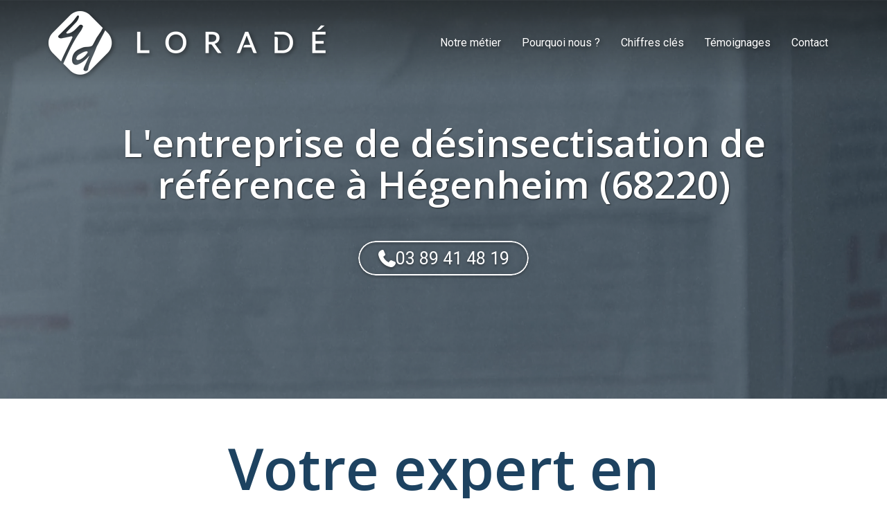

--- FILE ---
content_type: text/html; charset=UTF-8
request_url: https://www.lorade.fr/entreprise-desinsectisation-hegenheim-68220
body_size: 25991
content:
<!DOCTYPE html>
<html lang="fr"  dir="ltr">
<head>
    <meta charset="UTF-8">
    <meta name="viewport"
          content="width=device-width, minimum-scale=1.0, maximum-scale=5.0, initial-scale=1.0, minimal-ui">
    <title>LORADÉ - L'entreprise de désinsectisation de référence à Hégenheim (68220)</title>
            <link rel="stylesheet" href="https://fonts.googleapis.com/css2?family=Open+Sans%3Aital%2Cwght%400%2C600%3B0%2C800%3B1%2C600%3B1%2C800&amp;display=swap"
          id="font-primary-link">
    <link rel="stylesheet" href="https://fonts.googleapis.com/css2?family=Roboto%3Aital%2Cwght%400%2C400%3B0%2C700%3B1%2C400%3B1%2C700&amp;display=swap"
          id="font-secondary-link">
    <script>
        function cssLoadError(el) {
            var style = document.createElement('style');
            style.innerHTML = `.svg-icon {max-height: 1em;}
            .divider-svg-wrapper, .header-section .hamburger-wrapper, .header-section .sidebar, .modal-body .icon-spin {display: none;}
            section { border-top: 1px solid #ccc; margin-bottom: 2em; }`;
            el.parentElement.append(style);
            el.addEventListener('load', function() {
                style.remove();
            });
        }
    </script>
    <link rel="stylesheet" type="text/css" href="/css/page/2259f0ca-c7e8-11e9-8fb6-c25b4a5ed768/page.87f9e0.min.css" onerror="cssLoadError(this)">
    <noscript>
        <link rel="stylesheet" type="text/css" href="/css/noscript.css">
    </noscript>

    
        
            <meta name="theme-color" content="#1D4260">
    
                <meta name="google-site-verification" content="iMioXHEMT7oTK0qV7MZVSp8TDRzc7xtTEqIE3B9LNEM" />
                    <meta name="msvalidate.01" content="D140EB280DE8735464CBFF3428D13A42" />
    
    <meta name="msapplication-tap-highlight" content="no" />
            <meta name="description" content="L&#x27;entreprise&#x20;de&#x20;d&#x00E9;sinsectisation&#x20;LORAD&#x00C9;&#x20;intervient&#x20;rapidement&#x20;et&#x20;efficacement&#x20;&#x00E0;&#x20;H&#x00E9;genheim&#x20;&#x28;68220&#x29;&#x20;pour&#x20;tous&#x20;vos&#x20;besoins&#x20;de&#x20;lutte&#x20;contre&#x20;les&#x20;nuisibles.">
        <meta property="og:description" content="L&#x27;entreprise&#x20;de&#x20;d&#x00E9;sinsectisation&#x20;LORAD&#x00C9;&#x20;intervient&#x20;rapidement&#x20;et&#x20;efficacement&#x20;&#x00E0;&#x20;H&#x00E9;genheim&#x20;&#x28;68220&#x29;&#x20;pour&#x20;tous&#x20;vos&#x20;besoins&#x20;de&#x20;lutte&#x20;contre&#x20;les&#x20;nuisibles." />
        
        
    
    
    <link rel="icon" type="image/png" href="https://www.lorade.fr/_img/dWf0e0L2JUWdlWdJCpX3Qq1fZys=/fit-in/48_x_48/filters:upscale():fill(transparent):strip_exif()/reboot/media/48543aac-7d5f-11e9-860d-66d8c76a66c4/4854acf8-7d5f-11e9-8e63-66d8c76a66c4/2-2-logo.png"
          media="(prefers-color-scheme:no-preference)"/>
    <link rel="icon" type="image/png" href="https://www.lorade.fr/_img/EdeGWGMaKkMMtBtOgl4IWwRIXvM=/fit-in/48_x_48/filters:upscale():fill(transparent):strip_exif()/reboot/media/48543aac-7d5f-11e9-860d-66d8c76a66c4/4854b144-7d5f-11e9-a4c2-66d8c76a66c4/2-2-logo-blanc.png"
          media="(prefers-color-scheme:dark)"/>
    <link rel="icon" type="image/png" href="https://www.lorade.fr/_img/dWf0e0L2JUWdlWdJCpX3Qq1fZys=/fit-in/48_x_48/filters:upscale():fill(transparent):strip_exif()/reboot/media/48543aac-7d5f-11e9-860d-66d8c76a66c4/4854acf8-7d5f-11e9-8e63-66d8c76a66c4/2-2-logo.png"
          media="(prefers-color-scheme:light)"/>
        <link rel="apple-touch-icon" sizes="180x180"
          href="https://www.lorade.fr/_img/_PKKHqq6OZd-Kfp4MFa2nefyZqg=/fit-in/180_x_180/filters:upscale():fill(transparent):format(png):strip_exif()/reboot/media/48543aac-7d5f-11e9-860d-66d8c76a66c4/4854acf8-7d5f-11e9-8e63-66d8c76a66c4/2-2-logo.png" type="image/png"/>
    <link rel="apple-touch-icon" sizes="167x167"
          href="https://www.lorade.fr/_img/OT8VtgqfJY5o8ZaBeXBv74RKnJY=/fit-in/167_x_167/filters:upscale():fill(transparent):format(png):strip_exif()/reboot/media/48543aac-7d5f-11e9-860d-66d8c76a66c4/4854acf8-7d5f-11e9-8e63-66d8c76a66c4/2-2-logo.png" type="image/png"/>
    <link rel="apple-touch-icon" sizes="152x152"
          href="https://www.lorade.fr/_img/4VgHRteUQ8anilvW6AQvzzsEg-w=/fit-in/152_x_152/filters:upscale():fill(transparent):format(png):strip_exif()/reboot/media/48543aac-7d5f-11e9-860d-66d8c76a66c4/4854acf8-7d5f-11e9-8e63-66d8c76a66c4/2-2-logo.png" type="image/png"/>
    <link rel="apple-touch-icon" sizes="120x120"
          href="https://www.lorade.fr/_img/7MHMOkymBbEqs8GVkS-ndHeRQwY=/fit-in/120_x_120/filters:upscale():fill(transparent):format(png):strip_exif()/reboot/media/48543aac-7d5f-11e9-860d-66d8c76a66c4/4854acf8-7d5f-11e9-8e63-66d8c76a66c4/2-2-logo.png" type="image/png"/>
    <link rel="canonical" href="https&#x3A;&#x2F;&#x2F;www.lorade.fr&#x2F;entreprise-desinsectisation-hegenheim-68220" />
            <meta property="og:type" content="website">
    <meta property="og:title" content="LORAD&#x00C9;&#x20;-&#x20;L&#x27;entreprise&#x20;de&#x20;d&#x00E9;sinsectisation&#x20;de&#x20;r&#x00E9;f&#x00E9;rence&#x20;&#x00E0;&#x20;H&#x00E9;genheim&#x20;&#x28;68220&#x29;" />
    <meta property="og:url" content="https&#x3A;&#x2F;&#x2F;www.lorade.fr&#x2F;entreprise-desinsectisation-hegenheim-68220" />
    <meta property="og:locale" content="fr" />
            <meta property="og:image" content="https://www.lorade.fr/_img/oyVqLyHZtfp8sSNX7fH2k22Ko2I=/fit-in/512_x_512/filters:upscale():fill(transparent):background_color(ffffff):format(jpg):quality(80):strip_exif()/reboot/media/48543aac-7d5f-11e9-860d-66d8c76a66c4/4854acf8-7d5f-11e9-8e63-66d8c76a66c4/2-2-logo.png" />
        <meta property="og:logo" content="https://www.lorade.fr/_img/oyVqLyHZtfp8sSNX7fH2k22Ko2I=/fit-in/512_x_512/filters:upscale():fill(transparent):background_color(ffffff):format(jpg):quality(80):strip_exif()/reboot/media/48543aac-7d5f-11e9-860d-66d8c76a66c4/4854acf8-7d5f-11e9-8e63-66d8c76a66c4/2-2-logo.png" />
    <meta property="og:logo" content="https://www.lorade.fr/_img/oyVqLyHZtfp8sSNX7fH2k22Ko2I=/fit-in/512_x_512/filters:upscale():fill(transparent):background_color(ffffff):format(jpg):quality(80):strip_exif()/reboot/media/48543aac-7d5f-11e9-860d-66d8c76a66c4/4854acf8-7d5f-11e9-8e63-66d8c76a66c4/2-2-logo.png" size="150x150" />
    <meta property="og:site_name" content="LORAD&#x00C9;" />
    
            <script type="application/ld+json">{"@context":"http:\/\/schema.org","@graph":[{"@type":"Organization","name":"LORAD\u00c9","url":"https:\/\/www.lorade.fr\/","logo":"\/media\/48543aac-7d5f-11e9-860d-66d8c76a66c4\/4854acf8-7d5f-11e9-8e63-66d8c76a66c4\/2-logo.png","address":["LORAD\u00c9\r\n12B rue de Mulhouse\r\n68180 - Horbourg-Wihr\r\nUNIQUEMENT SUR RENDEZ-VOUS"],"contactPoint":[{"@type":"ContactPoint","contactType":"sales","telephone":"+33 3 89 41 48 19"}],"sameAs":["https:\/\/www.facebook.com\/lorade.fr\/","https:\/\/www.linkedin.com\/company\/lorad\u00e9\/"]},[{"@type":"Service","name":"D\u00e9ratisation"},{"@type":"Service","name":"D\u00e9sinsectisation"},{"@type":"Service","name":"D\u00e9sinfection"},{"@type":"Service","name":"D\u00e9pigeonnage"},{"@type":"Service","name":"Lutte contre les taupes"}],[{"@type":"Service","name":"Audit"},{"@type":"Service","name":"Protocole hygi\u00e8ne"},{"@type":"Service","name":"Journ\u00e9es de pr\u00e9vention"}],[{"@type":"Review","reviewBody":"Prise en charge rapide et efficace. \u00c9quipe \u00e0 l'\u00e9coute et sympathique, ne changez rien !","author":{"@type":"Person","name":"Alain Ravey - avis Google"},"itemReviewed":{"@type":"Organization","name":"LORAD\u00c9","url":"https:\/\/www.lorade.fr\/","logo":"\/media\/48543aac-7d5f-11e9-860d-66d8c76a66c4\/4854acf8-7d5f-11e9-8e63-66d8c76a66c4\/2-logo.png"},"reviewRating":{"@type":"Rating","worstRating":1,"bestRating":5,"ratingValue":4,"author":"Alain Ravey - avis Google","reviewAspect":"Prise en charge rapide et efficace. \u00c9quipe \u00e0 l'\u00e9coute et sympathique, ne changez rien !"}},{"@type":"Review","reviewBody":"Entreprise s\u00e9rieuse et r\u00e9active, travail professionnel, merci pour leur service.","author":{"@type":"Person","name":"C\u00e9line Reisser - avis Google"},"itemReviewed":{"@type":"Organization","name":"LORAD\u00c9","url":"https:\/\/www.lorade.fr\/","logo":"\/media\/48543aac-7d5f-11e9-860d-66d8c76a66c4\/4854acf8-7d5f-11e9-8e63-66d8c76a66c4\/2-logo.png"},"reviewRating":{"@type":"Rating","worstRating":1,"bestRating":5,"ratingValue":5,"author":"C\u00e9line Reisser - avis Google","reviewAspect":"Entreprise s\u00e9rieuse et r\u00e9active, travail professionnel, merci pour leur service."}},{"@type":"Review","reviewBody":"\u00c9quipe jeune et dynamique qui a su apporter une solution rapide et efficace !! Encore merci pour votre professionnalisme.","author":{"@type":"Person","name":"Chris Casaled - avis Google"},"itemReviewed":{"@type":"Organization","name":"LORAD\u00c9","url":"https:\/\/www.lorade.fr\/","logo":"\/media\/48543aac-7d5f-11e9-860d-66d8c76a66c4\/4854acf8-7d5f-11e9-8e63-66d8c76a66c4\/2-logo.png"},"reviewRating":{"@type":"Rating","worstRating":1,"bestRating":5,"ratingValue":4,"author":"Chris Casaled - avis Google","reviewAspect":"\u00c9quipe jeune et dynamique qui a su apporter une solution rapide et efficace !! Encore merci pour votre professionnalisme."}},{"@type":"Review","reviewBody":"\u00c9quipe dynamique et r\u00e9active. Tr\u00e8s bons conseils et de bonnes explications. Travail propre et soign\u00e9. Je suis ravie.","author":{"@type":"Person","name":"Marion Fouquet - avis Google"},"itemReviewed":{"@type":"Organization","name":"LORAD\u00c9","url":"https:\/\/www.lorade.fr\/","logo":"\/media\/48543aac-7d5f-11e9-860d-66d8c76a66c4\/4854acf8-7d5f-11e9-8e63-66d8c76a66c4\/2-logo.png"},"reviewRating":{"@type":"Rating","worstRating":1,"bestRating":5,"ratingValue":4,"author":"Marion Fouquet - avis Google","reviewAspect":"\u00c9quipe dynamique et r\u00e9active. Tr\u00e8s bons conseils et de bonnes explications. Travail propre et soign\u00e9. Je suis ravie."}},{"@type":"Review","reviewBody":"Entreprise r\u00e9active et \u00e0 l'\u00e9coute. Super accueil et intervention rapide. Merci et bravo pour votre professionnalisme.","author":{"@type":"Person","name":"Sandra Arison - avis Google"},"itemReviewed":{"@type":"Organization","name":"LORAD\u00c9","url":"https:\/\/www.lorade.fr\/","logo":"\/media\/48543aac-7d5f-11e9-860d-66d8c76a66c4\/4854acf8-7d5f-11e9-8e63-66d8c76a66c4\/2-logo.png"},"reviewRating":{"@type":"Rating","worstRating":1,"bestRating":5,"ratingValue":5,"author":"Sandra Arison - avis Google","reviewAspect":"Entreprise r\u00e9active et \u00e0 l'\u00e9coute. Super accueil et intervention rapide. Merci et bravo pour votre professionnalisme."}},{"@type":"Review","reviewBody":"Rigoureux et consciencieux, top !","author":{"@type":"Person","name":"Sandro Matera - avis Google"},"itemReviewed":{"@type":"Organization","name":"LORAD\u00c9","url":"https:\/\/www.lorade.fr\/","logo":"\/media\/48543aac-7d5f-11e9-860d-66d8c76a66c4\/4854acf8-7d5f-11e9-8e63-66d8c76a66c4\/2-logo.png"},"reviewRating":{"@type":"Rating","worstRating":1,"bestRating":5,"ratingValue":5,"author":"Sandro Matera - avis Google","reviewAspect":"Rigoureux et consciencieux, top !"}}],{"@type":"AggregateRating","ratingValue":4.5,"worstRating":1,"bestRating":5,"ratingCount":6,"itemReviewed":{"@type":"Organization","name":"LORAD\u00c9","url":"https:\/\/www.lorade.fr\/","logo":"\/media\/48543aac-7d5f-11e9-860d-66d8c76a66c4\/4854acf8-7d5f-11e9-8e63-66d8c76a66c4\/2-logo.png","address":["LORAD\u00c9\r\n12B rue de Mulhouse\r\n68180 - Horbourg-Wihr\r\nUNIQUEMENT SUR RENDEZ-VOUS"],"contactPoint":[{"@type":"ContactPoint","contactType":"sales","telephone":"+33 3 89 41 48 19"}],"sameAs":["https:\/\/www.facebook.com\/lorade.fr\/","https:\/\/www.linkedin.com\/company\/lorad\u00e9\/"]}}]}</script>
    
        <!-- Facebook Pixel Code -->
<script>
  !function(f,b,e,v,n,t,s)
  {if(f.fbq)return;n=f.fbq=function(){n.callMethod?
  n.callMethod.apply(n,arguments):n.queue.push(arguments)};
  if(!f._fbq)f._fbq=n;n.push=n;n.loaded=!0;n.version='2.0';
  n.queue=[];t=b.createElement(e);t.async=!0;
  t.src=v;s=b.getElementsByTagName(e)[0];
  s.parentNode.insertBefore(t,s)}(window, document,'script',
  'https://connect.facebook.net/en_US/fbevents.js');
  fbq('init', '503532033511146');
  fbq('track', 'PageView');
</script>
<noscript><img height="1" width="1" style="display:none"
  src="https://www.facebook.com/tr?id=503532033511146&ev=PageView&noscript=1"
/></noscript>
<!-- End Facebook Pixel Code -->
                                            <script async src="https://www.googletagmanager.com/gtag/js?id=UA-133758904-1"></script>
    <script>
        window.dataLayer = window.dataLayer || [];

        function gtag() {
            dataLayer.push(arguments);
        }

        gtag('js', new Date());
        gtag('config', 'UA-133758904-1');
            </script>

    
            <style id="prevent-animations-flickering">
            html:not(.compatibility) .base-section .section-container {
                visibility: hidden;
            }
        </style>
        <noscript>
            <style>
                .base-section .section-container {
                    visibility: initial !important;
                }
            </style>
        </noscript>
    </head>
<body     id="page-2259f0ca-c7e8-11e9-8fb6-c25b4a5ed768" data-site="48543aac-7d5f-11e9-860d-66d8c76a66c4" data-page="2259f0ca-c7e8-11e9-8fb6-c25b4a5ed768"
 style="overflow-x: hidden">
    <svg style="display: none;">
        <defs>
            <filter id="ieDropShadow" height="130%">
                <feGaussianBlur in="SourceAlpha" stdDeviation="50" result="blur"></feGaussianBlur>
                <feOffset in="blur" result="offsetBlur" dx="25" dy="25"></feOffset>
                <feMerge>
                    <feMergeNode></feMergeNode>
                    <feMergeNode in="SourceGraphic"></feMergeNode>
                </feMerge>
            </filter>
        </defs>
    </svg>

    <main>
            
    
    





<section
    id="section-c051437"
    data-uuid="485846ce-7d5f-11e9-b7f5-66d8c76a66c4"
    class="base-section header-section fixed-layout default-disposition normal-height transparent transparent-header-auto link-style-9c11a4d-section link-element-c051437-section global"
            data-alternate-style-class="link-alternate-style-9c11a4d-section link-alternate-element-c051437 - section"
    >
    
    <div id="section-c051437-o" class="anchor-target"></div>
            <div
        class="section-container container">
        <div class="header-wrapper">
            <div class="link-logo-wrapper">
                <a
                    class="link-logo"
                    href="/"
                    rel="home"
                >

                                                    
                    
    
                                                <img src="https://www.lorade.fr/_img/GDd8TZBGM39TqEjXjHAEU5_Y9ss=/fit-in/400_x_56/filters:no_upscale():strip_exif()/reboot/media/48543aac-7d5f-11e9-860d-66d8c76a66c4/4854acf8-7d5f-11e9-8e63-66d8c76a66c4/2-2-logo.png"
                 srcset="https://www.lorade.fr/_img/qETHJrXDPlvx_U-jjn3K9pif7_M=/fit-in/600_x_84/filters:no_upscale():strip_exif()/reboot/media/48543aac-7d5f-11e9-860d-66d8c76a66c4/4854acf8-7d5f-11e9-8e63-66d8c76a66c4/2-2-logo.png 1.5x,
                    https://www.lorade.fr/_img/4Du8kouu827v20OL_Ejg2Omqmbc=/fit-in/800_x_112/filters:no_upscale():strip_exif()/reboot/media/48543aac-7d5f-11e9-860d-66d8c76a66c4/4854acf8-7d5f-11e9-8e63-66d8c76a66c4/2-2-logo.png 2x,
                    https://www.lorade.fr/_img/C4bnFqopZ2VZEyVv3N5n9eX-160=/fit-in/1600_x_224/filters:no_upscale():strip_exif()/reboot/media/48543aac-7d5f-11e9-860d-66d8c76a66c4/4854acf8-7d5f-11e9-8e63-66d8c76a66c4/2-2-logo.png 4x"
                 alt="LORAD&#x00C9;&#x20;-&#x20;L&#x27;entreprise&#x20;de&#x20;d&#x00E9;sinsectisation&#x20;de&#x20;r&#x00E9;f&#x00E9;rence&#x20;&#x00E0;&#x20;H&#x00E9;genheim&#x20;&#x28;68220&#x29;"
                 title="LORAD&#x00C9;&#x20;-&#x20;L&#x27;entreprise&#x20;de&#x20;d&#x00E9;sinsectisation&#x20;de&#x20;r&#x00E9;f&#x00E9;rence&#x20;&#x00E0;&#x20;H&#x00E9;genheim&#x20;&#x28;68220&#x29;"
                 class="logo-img mobile-logo"
                                 data-width="244"
                 data-height="56"
            />

            <img src="https://www.lorade.fr/_img/zZpu8onUOrW39GuwQ8561y_yFB0=/fit-in/400_x_80/filters:no_upscale():strip_exif()/reboot/media/48543aac-7d5f-11e9-860d-66d8c76a66c4/4854acf8-7d5f-11e9-8e63-66d8c76a66c4/2-2-logo.png"
                 srcset="https://www.lorade.fr/_img/417mEvv0JpMmgUlYf3CciDcxvnQ=/fit-in/600_x_120/filters:no_upscale():strip_exif()/reboot/media/48543aac-7d5f-11e9-860d-66d8c76a66c4/4854acf8-7d5f-11e9-8e63-66d8c76a66c4/2-2-logo.png 1.5x,
                    https://www.lorade.fr/_img/eZz5U8gQnAp2tCIfOjvR0Y7QPHM=/fit-in/800_x_160/filters:no_upscale():strip_exif()/reboot/media/48543aac-7d5f-11e9-860d-66d8c76a66c4/4854acf8-7d5f-11e9-8e63-66d8c76a66c4/2-2-logo.png 2x,
                    https://www.lorade.fr/_img/QZyxpBPqYQH-lrwErpZRvAOChIc=/fit-in/1600_x_320/filters:no_upscale():strip_exif()/reboot/media/48543aac-7d5f-11e9-860d-66d8c76a66c4/4854acf8-7d5f-11e9-8e63-66d8c76a66c4/2-2-logo.png 4x"
                 alt="LORAD&#x00C9;&#x20;-&#x20;L&#x27;entreprise&#x20;de&#x20;d&#x00E9;sinsectisation&#x20;de&#x20;r&#x00E9;f&#x00E9;rence&#x20;&#x00E0;&#x20;H&#x00E9;genheim&#x20;&#x28;68220&#x29;"
                 title="LORAD&#x00C9;&#x20;-&#x20;L&#x27;entreprise&#x20;de&#x20;d&#x00E9;sinsectisation&#x20;de&#x20;r&#x00E9;f&#x00E9;rence&#x20;&#x00E0;&#x20;H&#x00E9;genheim&#x20;&#x28;68220&#x29;"
                 class="logo-img"
                                 data-width="349"
                 data-height="80"
            />
                                                        <img src="https://www.lorade.fr/_img/Bfb1d7Eomyg1Z8BRo4C1UmkCxyA=/fit-in/400_x_73/filters:no_upscale():strip_exif()/reboot/media/48543aac-7d5f-11e9-860d-66d8c76a66c4/4854b144-7d5f-11e9-a4c2-66d8c76a66c4/2-2-logo-blanc.png"
                 srcset="https://www.lorade.fr/_img/J6msAPSHxZO65UhDTSiYIXUonEA=/fit-in/600_x_109/filters:no_upscale():strip_exif()/reboot/media/48543aac-7d5f-11e9-860d-66d8c76a66c4/4854b144-7d5f-11e9-a4c2-66d8c76a66c4/2-2-logo-blanc.png 1.5x,
                    https://www.lorade.fr/_img/BbEmi320XUi08QwsGbfwz36eT6Q=/fit-in/800_x_146/filters:no_upscale():strip_exif()/reboot/media/48543aac-7d5f-11e9-860d-66d8c76a66c4/4854b144-7d5f-11e9-a4c2-66d8c76a66c4/2-2-logo-blanc.png 2x,
                    https://www.lorade.fr/_img/QsX6Nt4uCe_DuCXN-rzYEPInSFk=/fit-in/1600_x_292/filters:no_upscale():strip_exif()/reboot/media/48543aac-7d5f-11e9-860d-66d8c76a66c4/4854b144-7d5f-11e9-a4c2-66d8c76a66c4/2-2-logo-blanc.png 4x"
                 alt="LORAD&#x00C9;&#x20;-&#x20;L&#x27;entreprise&#x20;de&#x20;d&#x00E9;sinsectisation&#x20;de&#x20;r&#x00E9;f&#x00E9;rence&#x20;&#x00E0;&#x20;H&#x00E9;genheim&#x20;&#x28;68220&#x29;"
                 title="LORAD&#x00C9;&#x20;-&#x20;L&#x27;entreprise&#x20;de&#x20;d&#x00E9;sinsectisation&#x20;de&#x20;r&#x00E9;f&#x00E9;rence&#x20;&#x00E0;&#x20;H&#x00E9;genheim&#x20;&#x28;68220&#x29;"
                 class="alternate-logo-img mobile-logo"
                                 data-width="319"
                 data-height="73"
            />

            <img src="https://www.lorade.fr/_img/bRw34X7dSJBK8WdDtE7RyeAK-O8=/fit-in/400_x_104/filters:no_upscale():strip_exif()/reboot/media/48543aac-7d5f-11e9-860d-66d8c76a66c4/4854b144-7d5f-11e9-a4c2-66d8c76a66c4/2-2-logo-blanc.png"
                 srcset="https://www.lorade.fr/_img/0EbMKSBXlD2JkKoBMcTY15nitxY=/fit-in/600_x_156/filters:no_upscale():strip_exif()/reboot/media/48543aac-7d5f-11e9-860d-66d8c76a66c4/4854b144-7d5f-11e9-a4c2-66d8c76a66c4/2-2-logo-blanc.png 1.5x,
                    https://www.lorade.fr/_img/WG9447QLEx_zGL_8_0zq2GEByus=/fit-in/800_x_208/filters:no_upscale():strip_exif()/reboot/media/48543aac-7d5f-11e9-860d-66d8c76a66c4/4854b144-7d5f-11e9-a4c2-66d8c76a66c4/2-2-logo-blanc.png 2x,
                    https://www.lorade.fr/_img/i88BmBb4duSHMZLgByV8FT9OB8s=/fit-in/1600_x_416/filters:no_upscale():strip_exif()/reboot/media/48543aac-7d5f-11e9-860d-66d8c76a66c4/4854b144-7d5f-11e9-a4c2-66d8c76a66c4/2-2-logo-blanc.png 4x"
                 alt="LORAD&#x00C9;&#x20;-&#x20;L&#x27;entreprise&#x20;de&#x20;d&#x00E9;sinsectisation&#x20;de&#x20;r&#x00E9;f&#x00E9;rence&#x20;&#x00E0;&#x20;H&#x00E9;genheim&#x20;&#x28;68220&#x29;"
                 title="LORAD&#x00C9;&#x20;-&#x20;L&#x27;entreprise&#x20;de&#x20;d&#x00E9;sinsectisation&#x20;de&#x20;r&#x00E9;f&#x00E9;rence&#x20;&#x00E0;&#x20;H&#x00E9;genheim&#x20;&#x28;68220&#x29;"
                 class="alternate-logo-img"
                                 data-width="400"
                 data-height="92"
            />
            
                                    </a>
            </div>
                            <nav id="main-nav">
                    <ul class="nav navbar-nav">
                                            <li class="first-level">
                                                            <a href="/#section-1719263-o" class="link link-style-9c11a4d waves-effect waves" id="link-element-4cd68ba" data-alternate-style-class="link-alternate-style-9c11a4d link" data-alternate-style-id="link-alternate-element-4cd68ba"><reboot-link-before></reboot-link-before><reboot-link-border></reboot-link-border><reboot-link-background></reboot-link-background><span class="link-text">Notre métier</span></a>        </li>
                    <li class="first-level">
                                                            <a href="/#section-4127927-o" class="link link-style-9c11a4d waves-effect waves" id="link-element-940603d" data-alternate-style-class="link-alternate-style-9c11a4d link" data-alternate-style-id="link-alternate-element-940603d"><reboot-link-before></reboot-link-before><reboot-link-border></reboot-link-border><reboot-link-background></reboot-link-background><span class="link-text">Pourquoi nous ?</span></a>        </li>
                    <li class="first-level">
                                                            <a href="/#section-885cc0b-o" class="link link-style-9c11a4d waves-effect waves" id="link-element-adb42ed" data-alternate-style-class="link-alternate-style-9c11a4d link" data-alternate-style-id="link-alternate-element-adb42ed"><reboot-link-before></reboot-link-before><reboot-link-border></reboot-link-border><reboot-link-background></reboot-link-background><span class="link-text">Chiffres clés</span></a>        </li>
                    <li class="first-level">
                                                            <a href="/#section-0188384-o" class="link link-style-9c11a4d waves-effect waves" id="link-element-98b7a82" data-alternate-style-class="link-alternate-style-9c11a4d link" data-alternate-style-id="link-alternate-element-98b7a82"><reboot-link-before></reboot-link-before><reboot-link-border></reboot-link-border><reboot-link-background></reboot-link-background><span class="link-text">Témoignages</span></a>        </li>
                    <li class="first-level">
                                                            <a href="#section-8dbe546-o" class="link link-style-9c11a4d waves-effect waves" id="link-element-0194042" data-alternate-style-class="link-alternate-style-9c11a4d link" data-alternate-style-id="link-alternate-element-0194042"><reboot-link-before></reboot-link-before><reboot-link-border></reboot-link-border><reboot-link-background></reboot-link-background><span class="link-text">Contact</span></a>        </li>
    
                    </ul>
                </nav>
                <div class="hamburger-wrapper">
                    <button type="button" class="hamburger" id="main-nav-toggle">
                        <span class="sr-only">Toggle navigation</span>
                        <div class="hamburger-inner"></div>
                    </button>
                </div>
                    </div>
    </div>
        
    <div class="overlay"></div>
    <div class="sidebar" style="display: none">
        <a class="sidebar-header font-primary site-title" href="#">
            <span>LORADÉ</span>
        </a>
        <div class="scrollable">
                    <ul class="">
                            <li>
                                                                                                                        <a href="/#section-1719263-o" class="waves link-button" id="link-48591090-7d5f-11e9-a902-66d8c76a66c4-sidebar"><reboot-link-before></reboot-link-before><reboot-link-border></reboot-link-border><reboot-link-background></reboot-link-background><span class="link-text">Notre métier</span></a>                                    </li>
                            <li>
                                                                                                                        <a href="/#section-4127927-o" class="waves link-button" id="link-48592f9e-7d5f-11e9-9f8e-66d8c76a66c4-sidebar"><reboot-link-before></reboot-link-before><reboot-link-border></reboot-link-border><reboot-link-background></reboot-link-background><span class="link-text">Pourquoi nous ?</span></a>                                    </li>
                            <li>
                                                                                                                        <a href="/#section-885cc0b-o" class="waves link-button" id="link-48592120-7d5f-11e9-b28e-66d8c76a66c4-sidebar"><reboot-link-before></reboot-link-before><reboot-link-border></reboot-link-border><reboot-link-background></reboot-link-background><span class="link-text">Chiffres clés</span></a>                                    </li>
                            <li>
                                                                                                                        <a href="/#section-0188384-o" class="waves link-button" id="link-4859047e-7d5f-11e9-be23-66d8c76a66c4-sidebar"><reboot-link-before></reboot-link-before><reboot-link-border></reboot-link-border><reboot-link-background></reboot-link-background><span class="link-text">Témoignages</span></a>                                    </li>
                            <li>
                                                                                                                        <a href="#section-8dbe546-o" class="waves link-button" id="link-485925f8-7d5f-11e9-9c80-66d8c76a66c4-sidebar"><reboot-link-before></reboot-link-before><reboot-link-border></reboot-link-border><reboot-link-background></reboot-link-background><span class="link-text">Contact</span></a>                                    </li>
                    </ul>
    
        </div>
    </div>


    
                                    <script type="application/json" class="animation-properties">[{"targets":".section-element-title","name":"fadeIn"},{"targets":".section-content-before","name":"fadeIn"},{"targets":".section-element-media"},{"targets":".link-logo","delay":0.1,"name":"slightFadeInDown","key":"header-a"},{"targets":"ul.nav > li, .hamburger-wrapper","delay":0.12,"delayPerIteration":0.04,"name":"slightFadeInDown","key":"header-a"},{"targets":".section-links"}]</script>
    </section>

        
    
    

        



<section
    id="section-c6fd909"
    data-uuid="225cf0f4-c7e8-11e9-9f06-c25b4a5ed768"
    class="base-section banner-section fixed-layout default-disposition bg-media bg-media bg-video bg-html5-video parallax-video vertical-center parallax-effect-with-translate link-style-8211a22-section link-element-c6fd909-section"
    >
    
    <div id="section-c6fd909-o" class="anchor-target"></div>        <div class="background-wrapper with-parallax">
            <div class="background">
                                                                                        <picture>
                                <source media="(max-width: 992px)"
                                        srcset="https://www.lorade.fr/_img/cFgWuQY2eWioSh00RsADxSzRcT4=/fit-in/992_x_992/filters:upscale():strip_exif()/reboot/media/48543aac-7d5f-11e9-860d-66d8c76a66c4/47dcddda-7d65-11e9-9d95-66d8c76a66c4/poster-1.jpg">
                                <source media="(min-width: 992px) and (max-width: 1200px)"
                                        srcset="https://www.lorade.fr/_img/OlY2uXM6HMSBMHYAHlLXT06aUW4=/fit-in/1200_x_1200/filters:upscale():strip_exif()/reboot/media/48543aac-7d5f-11e9-860d-66d8c76a66c4/47dcddda-7d65-11e9-9d95-66d8c76a66c4/poster-1.jpg">
                                <source media="(min-width: 1200px)"
                                        srcset="https://www.lorade.fr/_img/PXaq_xPqJ2uFisy8RCiY5Quoc2I=/fit-in/1920_x_1920/filters:upscale():strip_exif()/reboot/media/48543aac-7d5f-11e9-860d-66d8c76a66c4/47dcddda-7d65-11e9-9d95-66d8c76a66c4/poster-1.jpg">
                                <img src="https://www.lorade.fr/_img/PXaq_xPqJ2uFisy8RCiY5Quoc2I=/fit-in/1920_x_1920/filters:upscale():strip_exif()/reboot/media/48543aac-7d5f-11e9-860d-66d8c76a66c4/47dcddda-7d65-11e9-9d95-66d8c76a66c4/poster-1.jpg"
                                     alt="">
                            </picture>
                                            
                <video loop autoplay muted playsinline class="loading"
                           data-height="720"
                           data-width="1280">
                        <source src="/uploads/48543aac-7d5f-11e9-860d-66d8c76a66c4/47dcddda-7d65-11e9-9d95-66d8c76a66c4_web.mp4" type="video/mp4"/>
                        <source src="/uploads/48543aac-7d5f-11e9-860d-66d8c76a66c4/47dcddda-7d65-11e9-9d95-66d8c76a66c4_web.webm" type="video/webm"/>
                                            </video>            </div>
        </div>
            <div class="section-overlay"></div>
                            <div id="section-c6fd909-container"
                 class="section-container container">
                                <div class="observer-spy" style="position:absolute; pointer-events: none;"></div>
                                                            <header id="section-c6fd909-header">
                                
<h1 class="section-element section-element-title section-title title heading-h1" id=""><reboot-title-wrapper><r-line-group>L'entreprise de <span class="value">désinsectisation</span> de</r-line-group> <r-priority-break></r-priority-break><r-line-group>référence à <span class="value">Hégenheim (68220)</span></r-line-group> </reboot-title-wrapper></h1>    
                        </header>
                                                                                    <footer>
                                                                                                                                                                                    <div class="section-element section-links">
                    <a href="tel:0389414819" class="link link-style-8211a22 waves-effect" id="link-element-3ad086f"><reboot-link-before></reboot-link-before><reboot-link-border></reboot-link-border><reboot-link-background></reboot-link-background><svg aria-hidden="true" role="img" xmlns="http://www.w3.org/2000/svg" class="svg-icon svg-family-classic svg-style-solid svg-icon-phone" viewBox="0 0 512 512"><use href="#svg-icon-symbol-classic-solid-phone-0"></use></svg><span class="link-text">03 89 41 48 19</span></a>
                </div>
                        
                        </footer>
                                                </div>
            
    
    
                                <script type="application/json" class="animation-properties">[{"targets":".section-element-title","name":"fadeIn"},{"targets":".section-content-before","name":"fadeIn"},{"targets":".section-element-media"},{"targets":".section-links"}]</script>
    </section>

            
    
    

        



<section
    id="section-1bdcc2d"
    data-uuid="225f6eec-c7e8-11e9-a9b0-c25b4a5ed768"
    class="base-section projects-section fixed-layout default-disposition gutters no-top-gutter no-bottom-gutter cropped-items display-content-on-over link-style-1b13993-section link-element-1bdcc2d-section"
    >
    
    <div id="section-1bdcc2d-o" class="anchor-target"></div>
        
                            <div id="section-1bdcc2d-container"
                 class="section-container container">
                                <div class="observer-spy" style="position:absolute; pointer-events: none;"></div>
                                                            <header id="section-1bdcc2d-header">
                                
<h2 class="section-element section-element-title section-title title heading-h1" id=""><reboot-title-wrapper>Votre expert en <span class="value">désinsectisation</span> à <span class="value">Hégenheim (68220)</span></reboot-title-wrapper></h2>    
                        </header>
                                                                <div class="section-content">
                                            <div class="showcase-list section-element">
                                            <div class="row ">
                                                                                <div class="col-xs-12 col-sm-6 col-md-6 col-lg-3 col-xs-offset-0 col-sm-offset-0 col-md-offset-0 col-lg-offset-0  auto-layout-iteration">
                                                            <article
                                    class="">
                                        
    <div
        id="projects-item-225fa11e-c7e8-11e9-bcc5-c25b4a5ed768-wrapper"
        class="wrapper loading" >
                                                                                                                            <div class="placeholder"
                                    style="width: 100%;"
                            >
                <svg
                    viewBox="0 0 844 475"
                                            style="width: 100%;"
                                    />
                <div
                    class="placeholder-img"
                    style="background-image: url('[data-uri]')"
                ></div>
            </div>
        
                    <picture>
                                    <source media="(min-width: 1599px)"
                            srcset="https://www.lorade.fr/_img/uOYY2pjUWJqzJxq5puimf-b-bm4=/879_x_495/filters:quality(95):strip_exif()/reboot/media/48543aac-7d5f-11e9-860d-66d8c76a66c4/a347dba0-7d67-11e9-8536-66d8c76a66c4/0-0-animal-world-3552300-1920.jpg,
                            https://www.lorade.fr/_img/6_Yi2nC8tG07yC9glrV9c6CsRMA=/1758_x_990/filters:quality(95):strip_exif()/reboot/media/48543aac-7d5f-11e9-860d-66d8c76a66c4/a347dba0-7d67-11e9-8536-66d8c76a66c4/0-0-animal-world-3552300-1920.jpg 2x,
                            https://www.lorade.fr/_img/HrsI_YitSX32gmkk-nI0nOjHrGo=/3516_x_1980/filters:quality(95):strip_exif()/reboot/media/48543aac-7d5f-11e9-860d-66d8c76a66c4/a347dba0-7d67-11e9-8536-66d8c76a66c4/0-0-animal-world-3552300-1920.jpg 4x"
                    >
                                    <source media="(min-width: 1199px)"
                            srcset="https://www.lorade.fr/_img/cVVVt12qHudr1CufriVvbHOb_fk=/659_x_371/filters:quality(95):strip_exif()/reboot/media/48543aac-7d5f-11e9-860d-66d8c76a66c4/a347dba0-7d67-11e9-8536-66d8c76a66c4/0-0-animal-world-3552300-1920.jpg,
                            https://www.lorade.fr/_img/t_Rsv3aHBbaS1-nYKie__u6QMEg=/1318_x_742/filters:quality(95):strip_exif()/reboot/media/48543aac-7d5f-11e9-860d-66d8c76a66c4/a347dba0-7d67-11e9-8536-66d8c76a66c4/0-0-animal-world-3552300-1920.jpg 2x,
                            https://www.lorade.fr/_img/ugPdzX4gbY-3idcs7Oe6pAsEeiQ=/2636_x_1484/filters:quality(95):strip_exif()/reboot/media/48543aac-7d5f-11e9-860d-66d8c76a66c4/a347dba0-7d67-11e9-8536-66d8c76a66c4/0-0-animal-world-3552300-1920.jpg 4x"
                    >
                                    <source media="(min-width: 991px)"
                            srcset="https://www.lorade.fr/_img/2QlLYwA7EDdPokxQRKrAENAw8Qc=/545_x_307/filters:quality(95):strip_exif()/reboot/media/48543aac-7d5f-11e9-860d-66d8c76a66c4/a347dba0-7d67-11e9-8536-66d8c76a66c4/0-0-animal-world-3552300-1920.jpg,
                            https://www.lorade.fr/_img/Vkj6hEhBmd6ZsTcg_XXdxXGf0kE=/1090_x_614/filters:quality(95):strip_exif()/reboot/media/48543aac-7d5f-11e9-860d-66d8c76a66c4/a347dba0-7d67-11e9-8536-66d8c76a66c4/0-0-animal-world-3552300-1920.jpg 2x,
                            https://www.lorade.fr/_img/28RhylmwkJD9ElNTdAH4UjuJKq8=/2180_x_1228/filters:quality(95):strip_exif()/reboot/media/48543aac-7d5f-11e9-860d-66d8c76a66c4/a347dba0-7d67-11e9-8536-66d8c76a66c4/0-0-animal-world-3552300-1920.jpg 4x"
                    >
                                    <source media="(max-width: 767px)"
                            srcset="https://www.lorade.fr/_img/CXWHBGzKapqufQ0K3Qu1J14kVSI=/844_x_475/filters:quality(95):strip_exif()/reboot/media/48543aac-7d5f-11e9-860d-66d8c76a66c4/a347dba0-7d67-11e9-8536-66d8c76a66c4/0-0-animal-world-3552300-1920.jpg,
                            https://www.lorade.fr/_img/dR3SvuI-SU6KxfJvba6VyhlCbBE=/1688_x_950/filters:quality(95):strip_exif()/reboot/media/48543aac-7d5f-11e9-860d-66d8c76a66c4/a347dba0-7d67-11e9-8536-66d8c76a66c4/0-0-animal-world-3552300-1920.jpg 2x,
                            https://www.lorade.fr/_img/rwNndEHfs8XAvfGwF0z2dKbUxTM=/3376_x_1900/filters:quality(95):strip_exif()/reboot/media/48543aac-7d5f-11e9-860d-66d8c76a66c4/a347dba0-7d67-11e9-8536-66d8c76a66c4/0-0-animal-world-3552300-1920.jpg 4x"
                    >
                
                <img src="https://www.lorade.fr/_img/CXWHBGzKapqufQ0K3Qu1J14kVSI=/844_x_475/filters:quality(95):strip_exif()/reboot/media/48543aac-7d5f-11e9-860d-66d8c76a66c4/a347dba0-7d67-11e9-8536-66d8c76a66c4/0-0-animal-world-3552300-1920.jpg"
                     srcset="https://www.lorade.fr/_img/dR3SvuI-SU6KxfJvba6VyhlCbBE=/1688_x_950/filters:quality(95):strip_exif()/reboot/media/48543aac-7d5f-11e9-860d-66d8c76a66c4/a347dba0-7d67-11e9-8536-66d8c76a66c4/0-0-animal-world-3552300-1920.jpg 2x,
                        https://www.lorade.fr/_img/rwNndEHfs8XAvfGwF0z2dKbUxTM=/3376_x_1900/filters:quality(95):strip_exif()/reboot/media/48543aac-7d5f-11e9-860d-66d8c76a66c4/a347dba0-7d67-11e9-8536-66d8c76a66c4/0-0-animal-world-3552300-1920.jpg 4x"
                     alt=""
                     data-width="844"
                     data-height="475"
                     data-loading-targets="#projects-item-225fa11e-c7e8-11e9-bcc5-c25b4a5ed768-wrapper"
                >
            </picture>
            
    <div class="overlay">
        <div
            class="background"></div>
            </div>

            </div>
                                </article>
                                                    </div>
                                                    <div class="clearfix visible-xs"></div>
                                            
                                                                                    <div class="col-xs-12 col-sm-6 col-md-6 col-lg-3 col-xs-offset-0 col-sm-offset-0 col-md-offset-0 col-lg-offset-0  auto-layout-iteration">
                                                            <article
                                    class="">
                                        
    <div
        id="projects-item-225fa65a-c7e8-11e9-98e2-c25b4a5ed768-wrapper"
        class="wrapper loading" >
                                                                                                                            <div class="placeholder"
                                    style="width: 100%;"
                            >
                <svg
                    viewBox="0 0 844 475"
                                            style="width: 100%;"
                                    />
                <div
                    class="placeholder-img"
                    style="background-image: url('[data-uri]')"
                ></div>
            </div>
        
                    <picture>
                                    <source media="(min-width: 1599px)"
                            srcset="https://www.lorade.fr/_img/08CjL5RVR3milUszmfaukANbQH4=/879_x_495/filters:quality(95):strip_exif()/reboot/media/48543aac-7d5f-11e9-860d-66d8c76a66c4/1f33e5a6-7d68-11e9-a4d4-66d8c76a66c4/0-0-cockroach-15093-1920.jpg,
                            https://www.lorade.fr/_img/IvfWqGcsNHLnLZWYn5fn1wskpDQ=/1758_x_990/filters:quality(95):strip_exif()/reboot/media/48543aac-7d5f-11e9-860d-66d8c76a66c4/1f33e5a6-7d68-11e9-a4d4-66d8c76a66c4/0-0-cockroach-15093-1920.jpg 2x,
                            https://www.lorade.fr/_img/AvK2lNRfehzGig2vVCDlwwxUqrM=/3516_x_1980/filters:quality(95):strip_exif()/reboot/media/48543aac-7d5f-11e9-860d-66d8c76a66c4/1f33e5a6-7d68-11e9-a4d4-66d8c76a66c4/0-0-cockroach-15093-1920.jpg 4x"
                    >
                                    <source media="(min-width: 1199px)"
                            srcset="https://www.lorade.fr/_img/_8C8qOJvo229Vd2zc8iWyhCw63g=/659_x_371/filters:quality(95):strip_exif()/reboot/media/48543aac-7d5f-11e9-860d-66d8c76a66c4/1f33e5a6-7d68-11e9-a4d4-66d8c76a66c4/0-0-cockroach-15093-1920.jpg,
                            https://www.lorade.fr/_img/shiPoj7Ql5u1DmC8Mw60LR-VanY=/1318_x_742/filters:quality(95):strip_exif()/reboot/media/48543aac-7d5f-11e9-860d-66d8c76a66c4/1f33e5a6-7d68-11e9-a4d4-66d8c76a66c4/0-0-cockroach-15093-1920.jpg 2x,
                            https://www.lorade.fr/_img/zNAYuxFV1L7yd2kNsX-kTaHlYCs=/2636_x_1484/filters:quality(95):strip_exif()/reboot/media/48543aac-7d5f-11e9-860d-66d8c76a66c4/1f33e5a6-7d68-11e9-a4d4-66d8c76a66c4/0-0-cockroach-15093-1920.jpg 4x"
                    >
                                    <source media="(min-width: 991px)"
                            srcset="https://www.lorade.fr/_img/8zwfyO3849Kuy09KTg6v62yzQiM=/545_x_307/filters:quality(95):strip_exif()/reboot/media/48543aac-7d5f-11e9-860d-66d8c76a66c4/1f33e5a6-7d68-11e9-a4d4-66d8c76a66c4/0-0-cockroach-15093-1920.jpg,
                            https://www.lorade.fr/_img/CLBfwsPWKAMKwVhFAobw4qgfQIs=/1090_x_614/filters:quality(95):strip_exif()/reboot/media/48543aac-7d5f-11e9-860d-66d8c76a66c4/1f33e5a6-7d68-11e9-a4d4-66d8c76a66c4/0-0-cockroach-15093-1920.jpg 2x,
                            https://www.lorade.fr/_img/F96z2Qib2p5CMSmnYMEH6KXSawU=/2180_x_1228/filters:quality(95):strip_exif()/reboot/media/48543aac-7d5f-11e9-860d-66d8c76a66c4/1f33e5a6-7d68-11e9-a4d4-66d8c76a66c4/0-0-cockroach-15093-1920.jpg 4x"
                    >
                                    <source media="(max-width: 767px)"
                            srcset="https://www.lorade.fr/_img/xVVVDjyuWzukYhnMHVhOv6Mm95c=/844_x_475/filters:quality(95):strip_exif()/reboot/media/48543aac-7d5f-11e9-860d-66d8c76a66c4/1f33e5a6-7d68-11e9-a4d4-66d8c76a66c4/0-0-cockroach-15093-1920.jpg,
                            https://www.lorade.fr/_img/DG5M-_XCzYrk6Dg8BzPEtBqZlAs=/1688_x_950/filters:quality(95):strip_exif()/reboot/media/48543aac-7d5f-11e9-860d-66d8c76a66c4/1f33e5a6-7d68-11e9-a4d4-66d8c76a66c4/0-0-cockroach-15093-1920.jpg 2x,
                            https://www.lorade.fr/_img/qLEHorHkMu_Ii4_ot3CjNW9xOkE=/3376_x_1900/filters:quality(95):strip_exif()/reboot/media/48543aac-7d5f-11e9-860d-66d8c76a66c4/1f33e5a6-7d68-11e9-a4d4-66d8c76a66c4/0-0-cockroach-15093-1920.jpg 4x"
                    >
                
                <img src="https://www.lorade.fr/_img/xVVVDjyuWzukYhnMHVhOv6Mm95c=/844_x_475/filters:quality(95):strip_exif()/reboot/media/48543aac-7d5f-11e9-860d-66d8c76a66c4/1f33e5a6-7d68-11e9-a4d4-66d8c76a66c4/0-0-cockroach-15093-1920.jpg"
                     srcset="https://www.lorade.fr/_img/DG5M-_XCzYrk6Dg8BzPEtBqZlAs=/1688_x_950/filters:quality(95):strip_exif()/reboot/media/48543aac-7d5f-11e9-860d-66d8c76a66c4/1f33e5a6-7d68-11e9-a4d4-66d8c76a66c4/0-0-cockroach-15093-1920.jpg 2x,
                        https://www.lorade.fr/_img/qLEHorHkMu_Ii4_ot3CjNW9xOkE=/3376_x_1900/filters:quality(95):strip_exif()/reboot/media/48543aac-7d5f-11e9-860d-66d8c76a66c4/1f33e5a6-7d68-11e9-a4d4-66d8c76a66c4/0-0-cockroach-15093-1920.jpg 4x"
                     alt=""
                     data-width="844"
                     data-height="475"
                     data-loading-targets="#projects-item-225fa65a-c7e8-11e9-98e2-c25b4a5ed768-wrapper"
                >
            </picture>
            
    <div class="overlay">
        <div
            class="background"></div>
            </div>

            </div>
                                </article>
                                                    </div>
                                                    <div class="clearfix visible-xs"></div>
                                                    <div class="clearfix visible-sm"></div>
                                                    <div class="clearfix visible-md"></div>
                                            
                                                                                    <div class="col-xs-12 col-sm-6 col-md-6 col-lg-3 col-xs-offset-0 col-sm-offset-0 col-md-offset-0 col-lg-offset-0  auto-layout-iteration">
                                                            <article
                                    class="">
                                        
    <div
        id="projects-item-225faa10-c7e8-11e9-aef0-c25b4a5ed768-wrapper"
        class="wrapper loading" >
                                                                                                                            <div class="placeholder"
                                    style="width: 100%;"
                            >
                <svg
                    viewBox="0 0 844 475"
                                            style="width: 100%;"
                                    />
                <div
                    class="placeholder-img"
                    style="background-image: url('[data-uri]')"
                ></div>
            </div>
        
                    <picture>
                                    <source media="(min-width: 1599px)"
                            srcset="https://www.lorade.fr/_img/AaT7QAVzfK-yeB8LnTmeztq5H98=/879_x_495/filters:quality(95):strip_exif()/reboot/media/48543aac-7d5f-11e9-860d-66d8c76a66c4/f75bbbee-7d67-11e9-874b-66d8c76a66c4/0-0-yellow-mite-847862-1920.jpg,
                            https://www.lorade.fr/_img/b6ZXkCsg9ydjv62kX9_VzucSGb0=/1758_x_990/filters:quality(95):strip_exif()/reboot/media/48543aac-7d5f-11e9-860d-66d8c76a66c4/f75bbbee-7d67-11e9-874b-66d8c76a66c4/0-0-yellow-mite-847862-1920.jpg 2x,
                            https://www.lorade.fr/_img/pta6xPNJvN-I7gddhZFPgHS7F-g=/3516_x_1980/filters:quality(95):strip_exif()/reboot/media/48543aac-7d5f-11e9-860d-66d8c76a66c4/f75bbbee-7d67-11e9-874b-66d8c76a66c4/0-0-yellow-mite-847862-1920.jpg 4x"
                    >
                                    <source media="(min-width: 1199px)"
                            srcset="https://www.lorade.fr/_img/g841QUniLkrvc7zfMhLmrntEVCY=/659_x_371/filters:quality(95):strip_exif()/reboot/media/48543aac-7d5f-11e9-860d-66d8c76a66c4/f75bbbee-7d67-11e9-874b-66d8c76a66c4/0-0-yellow-mite-847862-1920.jpg,
                            https://www.lorade.fr/_img/mnlN6NQoCsidsa5hg5IojmvZD78=/1318_x_742/filters:quality(95):strip_exif()/reboot/media/48543aac-7d5f-11e9-860d-66d8c76a66c4/f75bbbee-7d67-11e9-874b-66d8c76a66c4/0-0-yellow-mite-847862-1920.jpg 2x,
                            https://www.lorade.fr/_img/npMkVGdSyvPMNfCRDWzNQVGJzro=/2636_x_1484/filters:quality(95):strip_exif()/reboot/media/48543aac-7d5f-11e9-860d-66d8c76a66c4/f75bbbee-7d67-11e9-874b-66d8c76a66c4/0-0-yellow-mite-847862-1920.jpg 4x"
                    >
                                    <source media="(min-width: 991px)"
                            srcset="https://www.lorade.fr/_img/SVfH4lugxAjJj5VJexRBtJwY0R4=/545_x_307/filters:quality(95):strip_exif()/reboot/media/48543aac-7d5f-11e9-860d-66d8c76a66c4/f75bbbee-7d67-11e9-874b-66d8c76a66c4/0-0-yellow-mite-847862-1920.jpg,
                            https://www.lorade.fr/_img/aK8s3_KvL4RyTYsvfPnv8orB6Ns=/1090_x_614/filters:quality(95):strip_exif()/reboot/media/48543aac-7d5f-11e9-860d-66d8c76a66c4/f75bbbee-7d67-11e9-874b-66d8c76a66c4/0-0-yellow-mite-847862-1920.jpg 2x,
                            https://www.lorade.fr/_img/i5sDFlRK7k3EXbecn8GKRuTnLcU=/2180_x_1228/filters:quality(95):strip_exif()/reboot/media/48543aac-7d5f-11e9-860d-66d8c76a66c4/f75bbbee-7d67-11e9-874b-66d8c76a66c4/0-0-yellow-mite-847862-1920.jpg 4x"
                    >
                                    <source media="(max-width: 767px)"
                            srcset="https://www.lorade.fr/_img/d10cRIaNH4oKKO5AdmY1quOeSPw=/844_x_475/filters:quality(95):strip_exif()/reboot/media/48543aac-7d5f-11e9-860d-66d8c76a66c4/f75bbbee-7d67-11e9-874b-66d8c76a66c4/0-0-yellow-mite-847862-1920.jpg,
                            https://www.lorade.fr/_img/FwdjfLQBGyVmEvDx9Y-E6F9jkhI=/1688_x_950/filters:quality(95):strip_exif()/reboot/media/48543aac-7d5f-11e9-860d-66d8c76a66c4/f75bbbee-7d67-11e9-874b-66d8c76a66c4/0-0-yellow-mite-847862-1920.jpg 2x,
                            https://www.lorade.fr/_img/VOgdWeYOTq4Hlg_mIFNlwzJNGwE=/3376_x_1900/filters:quality(95):strip_exif()/reboot/media/48543aac-7d5f-11e9-860d-66d8c76a66c4/f75bbbee-7d67-11e9-874b-66d8c76a66c4/0-0-yellow-mite-847862-1920.jpg 4x"
                    >
                
                <img src="https://www.lorade.fr/_img/d10cRIaNH4oKKO5AdmY1quOeSPw=/844_x_475/filters:quality(95):strip_exif()/reboot/media/48543aac-7d5f-11e9-860d-66d8c76a66c4/f75bbbee-7d67-11e9-874b-66d8c76a66c4/0-0-yellow-mite-847862-1920.jpg"
                     srcset="https://www.lorade.fr/_img/FwdjfLQBGyVmEvDx9Y-E6F9jkhI=/1688_x_950/filters:quality(95):strip_exif()/reboot/media/48543aac-7d5f-11e9-860d-66d8c76a66c4/f75bbbee-7d67-11e9-874b-66d8c76a66c4/0-0-yellow-mite-847862-1920.jpg 2x,
                        https://www.lorade.fr/_img/VOgdWeYOTq4Hlg_mIFNlwzJNGwE=/3376_x_1900/filters:quality(95):strip_exif()/reboot/media/48543aac-7d5f-11e9-860d-66d8c76a66c4/f75bbbee-7d67-11e9-874b-66d8c76a66c4/0-0-yellow-mite-847862-1920.jpg 4x"
                     alt=""
                     data-width="844"
                     data-height="475"
                     data-loading-targets="#projects-item-225faa10-c7e8-11e9-aef0-c25b4a5ed768-wrapper"
                >
            </picture>
            
    <div class="overlay">
        <div
            class="background"></div>
            </div>

            </div>
                                </article>
                                                    </div>
                                                    <div class="clearfix visible-xs"></div>
                                            
                                                                                    <div class="col-xs-12 col-sm-6 col-md-6 col-lg-3 col-xs-offset-0 col-sm-offset-0 col-md-offset-0 col-lg-offset-0  auto-layout-iteration">
                                                            <article
                                    class="">
                                        
    <div
        id="projects-item-225fae2a-c7e8-11e9-b233-c25b4a5ed768-wrapper"
        class="wrapper loading" >
                                                                                                                            <div class="placeholder"
                                    style="width: 100%;"
                            >
                <svg
                    viewBox="0 0 844 475"
                                            style="width: 100%;"
                                    />
                <div
                    class="placeholder-img"
                    style="background-image: url('[data-uri]')"
                ></div>
            </div>
        
                    <picture>
                                    <source media="(min-width: 1599px)"
                            srcset="https://www.lorade.fr/_img/H6Og5yiqlK9atOyvn4ZcbBFyqZI=/879_x_495/filters:quality(95):strip_exif()/reboot/media/48543aac-7d5f-11e9-860d-66d8c76a66c4/d6eb44b0-7d67-11e9-85ee-66d8c76a66c4/0-0-pigeons-3268990-1920.jpg,
                            https://www.lorade.fr/_img/b-46U5YxTY_6roN5T9hdOx-xA2o=/1758_x_990/filters:quality(95):strip_exif()/reboot/media/48543aac-7d5f-11e9-860d-66d8c76a66c4/d6eb44b0-7d67-11e9-85ee-66d8c76a66c4/0-0-pigeons-3268990-1920.jpg 2x,
                            https://www.lorade.fr/_img/9KUsvNF5Iy1SogJTytzy1NURFg4=/3516_x_1980/filters:quality(95):strip_exif()/reboot/media/48543aac-7d5f-11e9-860d-66d8c76a66c4/d6eb44b0-7d67-11e9-85ee-66d8c76a66c4/0-0-pigeons-3268990-1920.jpg 4x"
                    >
                                    <source media="(min-width: 1199px)"
                            srcset="https://www.lorade.fr/_img/I6Ionr_qrqhEMK_v2j0vJtGXg7A=/659_x_371/filters:quality(95):strip_exif()/reboot/media/48543aac-7d5f-11e9-860d-66d8c76a66c4/d6eb44b0-7d67-11e9-85ee-66d8c76a66c4/0-0-pigeons-3268990-1920.jpg,
                            https://www.lorade.fr/_img/vhzT4A9wyzL6rkzYVnD1UMRd8is=/1318_x_742/filters:quality(95):strip_exif()/reboot/media/48543aac-7d5f-11e9-860d-66d8c76a66c4/d6eb44b0-7d67-11e9-85ee-66d8c76a66c4/0-0-pigeons-3268990-1920.jpg 2x,
                            https://www.lorade.fr/_img/Y8bA6sSgVGLMhejnezj6hIrWgIE=/2636_x_1484/filters:quality(95):strip_exif()/reboot/media/48543aac-7d5f-11e9-860d-66d8c76a66c4/d6eb44b0-7d67-11e9-85ee-66d8c76a66c4/0-0-pigeons-3268990-1920.jpg 4x"
                    >
                                    <source media="(min-width: 991px)"
                            srcset="https://www.lorade.fr/_img/x-gHOyXNu7tjXJXjOAaD5gT_Sdc=/545_x_307/filters:quality(95):strip_exif()/reboot/media/48543aac-7d5f-11e9-860d-66d8c76a66c4/d6eb44b0-7d67-11e9-85ee-66d8c76a66c4/0-0-pigeons-3268990-1920.jpg,
                            https://www.lorade.fr/_img/ObqvsxsToqfuJlrR4MPK0UWCn4c=/1090_x_614/filters:quality(95):strip_exif()/reboot/media/48543aac-7d5f-11e9-860d-66d8c76a66c4/d6eb44b0-7d67-11e9-85ee-66d8c76a66c4/0-0-pigeons-3268990-1920.jpg 2x,
                            https://www.lorade.fr/_img/dbsj8JxPKTnmLf4lfdFrZnCpAFI=/2180_x_1228/filters:quality(95):strip_exif()/reboot/media/48543aac-7d5f-11e9-860d-66d8c76a66c4/d6eb44b0-7d67-11e9-85ee-66d8c76a66c4/0-0-pigeons-3268990-1920.jpg 4x"
                    >
                                    <source media="(max-width: 767px)"
                            srcset="https://www.lorade.fr/_img/YWmPSnR81CSgctWLINZyqwfupvg=/844_x_475/filters:quality(95):strip_exif()/reboot/media/48543aac-7d5f-11e9-860d-66d8c76a66c4/d6eb44b0-7d67-11e9-85ee-66d8c76a66c4/0-0-pigeons-3268990-1920.jpg,
                            https://www.lorade.fr/_img/CCke5kcAva-PZot7Fn2sWs1zlvw=/1688_x_950/filters:quality(95):strip_exif()/reboot/media/48543aac-7d5f-11e9-860d-66d8c76a66c4/d6eb44b0-7d67-11e9-85ee-66d8c76a66c4/0-0-pigeons-3268990-1920.jpg 2x,
                            https://www.lorade.fr/_img/r3-6GzJgR5DlqMvRjtDBUTZaLyg=/3376_x_1900/filters:quality(95):strip_exif()/reboot/media/48543aac-7d5f-11e9-860d-66d8c76a66c4/d6eb44b0-7d67-11e9-85ee-66d8c76a66c4/0-0-pigeons-3268990-1920.jpg 4x"
                    >
                
                <img src="https://www.lorade.fr/_img/YWmPSnR81CSgctWLINZyqwfupvg=/844_x_475/filters:quality(95):strip_exif()/reboot/media/48543aac-7d5f-11e9-860d-66d8c76a66c4/d6eb44b0-7d67-11e9-85ee-66d8c76a66c4/0-0-pigeons-3268990-1920.jpg"
                     srcset="https://www.lorade.fr/_img/CCke5kcAva-PZot7Fn2sWs1zlvw=/1688_x_950/filters:quality(95):strip_exif()/reboot/media/48543aac-7d5f-11e9-860d-66d8c76a66c4/d6eb44b0-7d67-11e9-85ee-66d8c76a66c4/0-0-pigeons-3268990-1920.jpg 2x,
                        https://www.lorade.fr/_img/r3-6GzJgR5DlqMvRjtDBUTZaLyg=/3376_x_1900/filters:quality(95):strip_exif()/reboot/media/48543aac-7d5f-11e9-860d-66d8c76a66c4/d6eb44b0-7d67-11e9-85ee-66d8c76a66c4/0-0-pigeons-3268990-1920.jpg 4x"
                     alt=""
                     data-width="844"
                     data-height="475"
                     data-loading-targets="#projects-item-225fae2a-c7e8-11e9-b233-c25b4a5ed768-wrapper"
                >
            </picture>
            
    <div class="overlay">
        <div
            class="background"></div>
            </div>

            </div>
                                </article>
                                                    </div>
                                                    <div class="clearfix visible-xs"></div>
                                                    <div class="clearfix visible-sm"></div>
                                                    <div class="clearfix visible-md"></div>
                                                    <div class="clearfix visible-lg"></div>
                                            
                        </div>
    
            </div>

                        </div>
                                                                    </div>
            
    
                                    <script type="application/json" class="animation-properties">[{"targets":".section-element-title","name":"fadeIn"},{"targets":".section-content-before","name":"fadeIn"},{"targets":".section-element-media"},{"targets":"article","name":"fadeIn","delay":0.3},{"targets":".section-links"}]</script>
    </section>

        
    
    
        
        



<section
    id="section-5ae481c"
    data-uuid="225c3d12-c7e8-11e9-9827-c25b4a5ed768"
    class="base-section text-section fixed-layout default-disposition allow-section-links link-style-1b13993-section link-element-5ae481c-section"
    >
    
    <div id="section-5ae481c-o" class="anchor-target"></div>
        
                            <div id="section-5ae481c-container"
                 class="section-container container">
                                <div class="observer-spy" style="position:absolute; pointer-events: none;"></div>
                                                                                <div class="section-content">
                                            <article>
                
            <div class="section-element wysiwyg">
            <p><span class="value">Vous cherchez une entreprise de <strong><span class="value">désinsectisation</span></strong> qui intervient à <strong><span class="value">Hégenheim (68220)</span></strong> ?</span></p>

<p><span class="value">Après avoir mené une opération de <strong>dératisation</strong> dans vos locaux, l’<strong>entreprise </strong>spécialiste de l’<strong>élimination</strong> des <strong>nuisibles</strong> pourra vous proposer un autre <strong>service</strong>. En effet, une <strong>désinfection</strong> peut se révéler nécessaire pour s’assurer que tous les germes et bactéries ont bien disparu. Les <strong>rats</strong>, <strong>souris</strong> et <strong>mulots</strong> en particulier portent parfois des maladies transmissibles à l’humain. La <strong>désinfection</strong> permet de traiter toutes les surfaces pour limiter les épidémies et s’assurer d’offrir un <strong>environnement</strong> sain et une bonne <strong>hygiène</strong> à la fois pour le personnel et les visiteurs. En plus de l’<strong>éradication</strong> des <strong>rongeurs</strong>, votre <strong>entreprise</strong> complétera ses <strong>services</strong> par un <strong>traitement</strong> de <strong>désinfection</strong> pour un nettoyage complet des locaux.<br></span></p>

<p><span class="value">Pour un <strong>traitement</strong> de <strong>désinsectisation</strong>, de <strong>désinfection</strong> ou de <strong>dératisation</strong> au meilleur <strong>prix</strong>, offrez‑vous les <strong>services</strong> d’une <strong>société</strong> spécialisée. Une <strong>entreprise </strong>comme Loradé vous conseillera différentes solutions pour l’<strong>éradication</strong> des <strong>insectes nuisibles</strong>, des <strong>rongeurs</strong> et pour <strong>repousser</strong> les volatiles gênants tels que les <strong>pigeons</strong>. Des experts se déplaceront gratuitement pour prendre connaissance de la situation et vous proposer un <strong>devis</strong> adapté à vos besoins. En réalisant un <strong>traitement professionnel</strong> à l’aide de produits spécialisés, ils garantissent des résultats rapides et durables. Votre <strong>société</strong> d’<strong>extermination</strong> réalisera ensuite un suivi pour s’assurer que les indésirables ne reviendront pas.</span></p>

<p><span class="value">Vous avez trouvé une entreprise de <strong><span class="value">désinsectisation</span></strong> qui intervient à <strong><span class="value">Hégenheim (68220)</span></strong>. Contactez‑nous dès maintenant.</span></p>
        </div>
    
        </article>
    
                        </div>
                                                                    </div>
            
    
                                    <script type="application/json" class="animation-properties">[{"targets":".section-element-title","name":"fadeIn"},{"targets":".section-content-before","name":"fadeIn"},{"targets":".section-element-media"},{"targets":".section-element.wysiwyg > *:not(ol):not(ul), .section-element.wysiwyg > *:not(ol):not(.column-list) > li, .section-element.wysiwyg > .column-list"},{"targets":".section-element.wysiwyg > ol > li","name":"fadeInRight"},{"targets":".section-links"}]</script>
    </section>

            <div class="section-arrow-box" id="arrow-box-225c3d12-c7e8-11e9-9827-c25b4a5ed768">
            <div class="arrow"></div>
        </div>
            
    
    
        
        



<section
    id="section-3f5e868"
    data-uuid="c8e1784c-b01a-11ec-ac05-0242ac140006"
    class="base-section services-section fixed-layout default-disposition allow-section-links link-style-1b13993-section link-element-3f5e868-section"
    >
    
    <div id="section-3f5e868-o" class="anchor-target"></div>
        
                            <div id="section-3f5e868-container"
                 class="section-container container">
                                <div class="observer-spy" style="position:absolute; pointer-events: none;"></div>
                                                            <header id="section-3f5e868-header">
                                
<h2 class="section-element section-element-title section-title title heading-h1" id=""><reboot-title-wrapper>Nos spécialités</reboot-title-wrapper></h2>    
                        </header>
                                                                <div class="section-content">
                                    <div
        class="service-list item-grid-layout-container section-element icon-bubble media-bubble"
    >
                        <article id="service-item-07d013f2-b01a-11ec-9f58-0242ac140006" class="section-item-element">
                                    <div class="item-visual-container&#x20;item-media-container&#x20;shape-round"><img src="[data-uri]" data-osrc="[data-uri]" data-src="https://www.lorade.fr/_img/2l5EjFoz3swzIYo0edqm_5zU1aE=/300_x_300/smart/filters:quality(95):recolor():strip_exif()/reboot/media/48543aac-7d5f-11e9-860d-66d8c76a66c4/a347dba0-7d67-11e9-8536-66d8c76a66c4/0-0-animal-world-3552300-1920.jpg" data-lazy-load-src
                             srcset="[data-uri]" data-osrc="[data-uri]" data-srcset="https://www.lorade.fr/_img/AI93mHhPT7KrXDdHVLxGZ6W0wEc=/600_x_600/smart/filters:quality(95):recolor():strip_exif()/reboot/media/48543aac-7d5f-11e9-860d-66d8c76a66c4/a347dba0-7d67-11e9-8536-66d8c76a66c4/0-0-animal-world-3552300-1920.jpg 2x, https://www.lorade.fr/_img/uvvXw9fiwARYSaVNxwlXyafYbnY=/1200_x_1200/smart/filters:quality(95):recolor():strip_exif()/reboot/media/48543aac-7d5f-11e9-860d-66d8c76a66c4/a347dba0-7d67-11e9-8536-66d8c76a66c4/0-0-animal-world-3552300-1920.jpg 4x" data-lazy-load-srcset
                             alt="D&#x00E9;ratisation">
                    <noscript>                                                                                                <img src="https://www.lorade.fr/_img/2l5EjFoz3swzIYo0edqm_5zU1aE=/300_x_300/smart/filters:quality(95):recolor():strip_exif()/reboot/media/48543aac-7d5f-11e9-860d-66d8c76a66c4/a347dba0-7d67-11e9-8536-66d8c76a66c4/0-0-animal-world-3552300-1920.jpg"
                             srcset="https://www.lorade.fr/_img/AI93mHhPT7KrXDdHVLxGZ6W0wEc=/600_x_600/smart/filters:quality(95):recolor():strip_exif()/reboot/media/48543aac-7d5f-11e9-860d-66d8c76a66c4/a347dba0-7d67-11e9-8536-66d8c76a66c4/0-0-animal-world-3552300-1920.jpg 2x, https://www.lorade.fr/_img/uvvXw9fiwARYSaVNxwlXyafYbnY=/1200_x_1200/smart/filters:quality(95):recolor():strip_exif()/reboot/media/48543aac-7d5f-11e9-860d-66d8c76a66c4/a347dba0-7d67-11e9-8536-66d8c76a66c4/0-0-animal-world-3552300-1920.jpg 4x"
                             alt="D&#x00E9;ratisation">
                    </noscript></div>                    
                            <div class="item-text">
                                    <h3 class="item-name section-accent-color heading-h2"><reboot-title-wrapper>Dératisation</reboot-title-wrapper></h3>                
                
                            </div>
            </article>

                        <article id="service-item-07d015fa-b01a-11ec-89ff-0242ac140006" class="section-item-element">
                                    <div class="item-visual-container&#x20;item-media-container&#x20;shape-round"><img src="[data-uri]" data-osrc="[data-uri]" data-src="https://www.lorade.fr/_img/en7WjhAsVt89Yr5a88FcXn1d_nY=/300_x_300/smart/filters:quality(95):recolor():strip_exif()/reboot/media/48543aac-7d5f-11e9-860d-66d8c76a66c4/1f33e5a6-7d68-11e9-a4d4-66d8c76a66c4/0-0-cockroach-15093-1920.jpg" data-lazy-load-src
                             srcset="[data-uri]" data-osrc="[data-uri]" data-srcset="https://www.lorade.fr/_img/vS8FjsviYo-MX_Nz0QmNkJzd8RE=/600_x_600/smart/filters:quality(95):recolor():strip_exif()/reboot/media/48543aac-7d5f-11e9-860d-66d8c76a66c4/1f33e5a6-7d68-11e9-a4d4-66d8c76a66c4/0-0-cockroach-15093-1920.jpg 2x, https://www.lorade.fr/_img/J94xRx-QkV83nlh0JFDk7g0q2Zc=/1200_x_1200/smart/filters:quality(95):recolor():strip_exif()/reboot/media/48543aac-7d5f-11e9-860d-66d8c76a66c4/1f33e5a6-7d68-11e9-a4d4-66d8c76a66c4/0-0-cockroach-15093-1920.jpg 4x" data-lazy-load-srcset
                             alt="D&#x00E9;sinsectisation">
                    <noscript>                                                                                                <img src="https://www.lorade.fr/_img/en7WjhAsVt89Yr5a88FcXn1d_nY=/300_x_300/smart/filters:quality(95):recolor():strip_exif()/reboot/media/48543aac-7d5f-11e9-860d-66d8c76a66c4/1f33e5a6-7d68-11e9-a4d4-66d8c76a66c4/0-0-cockroach-15093-1920.jpg"
                             srcset="https://www.lorade.fr/_img/vS8FjsviYo-MX_Nz0QmNkJzd8RE=/600_x_600/smart/filters:quality(95):recolor():strip_exif()/reboot/media/48543aac-7d5f-11e9-860d-66d8c76a66c4/1f33e5a6-7d68-11e9-a4d4-66d8c76a66c4/0-0-cockroach-15093-1920.jpg 2x, https://www.lorade.fr/_img/J94xRx-QkV83nlh0JFDk7g0q2Zc=/1200_x_1200/smart/filters:quality(95):recolor():strip_exif()/reboot/media/48543aac-7d5f-11e9-860d-66d8c76a66c4/1f33e5a6-7d68-11e9-a4d4-66d8c76a66c4/0-0-cockroach-15093-1920.jpg 4x"
                             alt="D&#x00E9;sinsectisation">
                    </noscript></div>                    
                            <div class="item-text">
                                    <h3 class="item-name section-accent-color heading-h2"><reboot-title-wrapper>Désinsectisation</reboot-title-wrapper></h3>                
                
                            </div>
            </article>

                        <article id="service-item-07d017da-b01a-11ec-bc7e-0242ac140006" class="section-item-element">
                                    <div class="item-visual-container&#x20;item-media-container&#x20;shape-round"><img src="[data-uri]" data-osrc="[data-uri]" data-src="https://www.lorade.fr/_img/QvTvMAA7_w5jYBJ_JNFDT39xyxY=/300_x_300/smart/filters:quality(95):recolor():strip_exif()/reboot/media/48543aac-7d5f-11e9-860d-66d8c76a66c4/f75bbbee-7d67-11e9-874b-66d8c76a66c4/0-0-yellow-mite-847862-1920.jpg" data-lazy-load-src
                             srcset="[data-uri]" data-osrc="[data-uri]" data-srcset="https://www.lorade.fr/_img/jcMqD2mKi6P1eJpb6AioFTIMYpQ=/600_x_600/smart/filters:quality(95):recolor():strip_exif()/reboot/media/48543aac-7d5f-11e9-860d-66d8c76a66c4/f75bbbee-7d67-11e9-874b-66d8c76a66c4/0-0-yellow-mite-847862-1920.jpg 2x, https://www.lorade.fr/_img/PC_Iv_cbzPs3UnOaFIZGTsCn6L4=/1200_x_1200/smart/filters:quality(95):recolor():strip_exif()/reboot/media/48543aac-7d5f-11e9-860d-66d8c76a66c4/f75bbbee-7d67-11e9-874b-66d8c76a66c4/0-0-yellow-mite-847862-1920.jpg 4x" data-lazy-load-srcset
                             alt="D&#x00E9;sinfection">
                    <noscript>                                                                                                <img src="https://www.lorade.fr/_img/QvTvMAA7_w5jYBJ_JNFDT39xyxY=/300_x_300/smart/filters:quality(95):recolor():strip_exif()/reboot/media/48543aac-7d5f-11e9-860d-66d8c76a66c4/f75bbbee-7d67-11e9-874b-66d8c76a66c4/0-0-yellow-mite-847862-1920.jpg"
                             srcset="https://www.lorade.fr/_img/jcMqD2mKi6P1eJpb6AioFTIMYpQ=/600_x_600/smart/filters:quality(95):recolor():strip_exif()/reboot/media/48543aac-7d5f-11e9-860d-66d8c76a66c4/f75bbbee-7d67-11e9-874b-66d8c76a66c4/0-0-yellow-mite-847862-1920.jpg 2x, https://www.lorade.fr/_img/PC_Iv_cbzPs3UnOaFIZGTsCn6L4=/1200_x_1200/smart/filters:quality(95):recolor():strip_exif()/reboot/media/48543aac-7d5f-11e9-860d-66d8c76a66c4/f75bbbee-7d67-11e9-874b-66d8c76a66c4/0-0-yellow-mite-847862-1920.jpg 4x"
                             alt="D&#x00E9;sinfection">
                    </noscript></div>                    
                            <div class="item-text">
                                    <h3 class="item-name section-accent-color heading-h2"><reboot-title-wrapper>Désinfection</reboot-title-wrapper></h3>                
                
                            </div>
            </article>

                        <article id="service-item-07d019b0-b01a-11ec-90d9-0242ac140006" class="section-item-element">
                                    <div class="item-visual-container&#x20;item-media-container&#x20;shape-round"><img src="[data-uri]" data-osrc="[data-uri]" data-src="https://www.lorade.fr/_img/e__348JMO1SOZM63AwDX1kDcFug=/300_x_300/smart/filters:quality(95):recolor():strip_exif()/reboot/media/48543aac-7d5f-11e9-860d-66d8c76a66c4/d6eb44b0-7d67-11e9-85ee-66d8c76a66c4/0-0-pigeons-3268990-1920.jpg" data-lazy-load-src
                             srcset="[data-uri]" data-osrc="[data-uri]" data-srcset="https://www.lorade.fr/_img/M-OSe-QCuVqZoIu_oJ1klqb7yf4=/600_x_600/smart/filters:quality(95):recolor():strip_exif()/reboot/media/48543aac-7d5f-11e9-860d-66d8c76a66c4/d6eb44b0-7d67-11e9-85ee-66d8c76a66c4/0-0-pigeons-3268990-1920.jpg 2x, https://www.lorade.fr/_img/ESTZWnhqwWAr2sZczahBHZ-cFwU=/1200_x_1200/smart/filters:quality(95):recolor():strip_exif()/reboot/media/48543aac-7d5f-11e9-860d-66d8c76a66c4/d6eb44b0-7d67-11e9-85ee-66d8c76a66c4/0-0-pigeons-3268990-1920.jpg 4x" data-lazy-load-srcset
                             alt="D&#x00E9;pigeonnage">
                    <noscript>                                                                                                <img src="https://www.lorade.fr/_img/e__348JMO1SOZM63AwDX1kDcFug=/300_x_300/smart/filters:quality(95):recolor():strip_exif()/reboot/media/48543aac-7d5f-11e9-860d-66d8c76a66c4/d6eb44b0-7d67-11e9-85ee-66d8c76a66c4/0-0-pigeons-3268990-1920.jpg"
                             srcset="https://www.lorade.fr/_img/M-OSe-QCuVqZoIu_oJ1klqb7yf4=/600_x_600/smart/filters:quality(95):recolor():strip_exif()/reboot/media/48543aac-7d5f-11e9-860d-66d8c76a66c4/d6eb44b0-7d67-11e9-85ee-66d8c76a66c4/0-0-pigeons-3268990-1920.jpg 2x, https://www.lorade.fr/_img/ESTZWnhqwWAr2sZczahBHZ-cFwU=/1200_x_1200/smart/filters:quality(95):recolor():strip_exif()/reboot/media/48543aac-7d5f-11e9-860d-66d8c76a66c4/d6eb44b0-7d67-11e9-85ee-66d8c76a66c4/0-0-pigeons-3268990-1920.jpg 4x"
                             alt="D&#x00E9;pigeonnage">
                    </noscript></div>                    
                            <div class="item-text">
                                    <h3 class="item-name section-accent-color heading-h2"><reboot-title-wrapper>Dépigeonnage</reboot-title-wrapper></h3>                
                
                            </div>
            </article>

                        <article id="service-item-07d01b7c-b01a-11ec-b343-0242ac140006" class="section-item-element">
                                    <div class="item-visual-container&#x20;item-media-container&#x20;shape-round"><img src="[data-uri]" data-osrc="[data-uri]" data-src="https://www.lorade.fr/_img/mf-wow2OBKdU3jtpVI9rEf4avYo=/300_x_300/smart/filters:quality(95):recolor():strip_exif()/reboot/media/48543aac-7d5f-11e9-860d-66d8c76a66c4/cf5949b2-b019-11ec-bfba-0242ac140006/1-1-low-angle-of-mole-on-ground-clxomutgi0k-jpg.jpg" data-lazy-load-src
                             srcset="[data-uri]" data-osrc="[data-uri]" data-srcset="https://www.lorade.fr/_img/GsYe0TD505jbG-ELslC1IvUyzr8=/600_x_600/smart/filters:quality(95):recolor():strip_exif()/reboot/media/48543aac-7d5f-11e9-860d-66d8c76a66c4/cf5949b2-b019-11ec-bfba-0242ac140006/1-1-low-angle-of-mole-on-ground-clxomutgi0k-jpg.jpg 2x, https://www.lorade.fr/_img/OeiLwLQEDIIL02Ec6y3n64UedJE=/1200_x_1200/smart/filters:quality(95):recolor():strip_exif()/reboot/media/48543aac-7d5f-11e9-860d-66d8c76a66c4/cf5949b2-b019-11ec-bfba-0242ac140006/1-1-low-angle-of-mole-on-ground-clxomutgi0k-jpg.jpg 4x" data-lazy-load-srcset
                             alt="Lutte&#x20;contre&#x20;les&#x20;taupes">
                    <noscript>                                                                                                <img src="https://www.lorade.fr/_img/mf-wow2OBKdU3jtpVI9rEf4avYo=/300_x_300/smart/filters:quality(95):recolor():strip_exif()/reboot/media/48543aac-7d5f-11e9-860d-66d8c76a66c4/cf5949b2-b019-11ec-bfba-0242ac140006/1-1-low-angle-of-mole-on-ground-clxomutgi0k-jpg.jpg"
                             srcset="https://www.lorade.fr/_img/GsYe0TD505jbG-ELslC1IvUyzr8=/600_x_600/smart/filters:quality(95):recolor():strip_exif()/reboot/media/48543aac-7d5f-11e9-860d-66d8c76a66c4/cf5949b2-b019-11ec-bfba-0242ac140006/1-1-low-angle-of-mole-on-ground-clxomutgi0k-jpg.jpg 2x, https://www.lorade.fr/_img/OeiLwLQEDIIL02Ec6y3n64UedJE=/1200_x_1200/smart/filters:quality(95):recolor():strip_exif()/reboot/media/48543aac-7d5f-11e9-860d-66d8c76a66c4/cf5949b2-b019-11ec-bfba-0242ac140006/1-1-low-angle-of-mole-on-ground-clxomutgi0k-jpg.jpg 4x"
                             alt="Lutte&#x20;contre&#x20;les&#x20;taupes">
                    </noscript></div>                    
                            <div class="item-text">
                                    <h3 class="item-name section-accent-color heading-h2"><reboot-title-wrapper>Lutte contre les taupes</reboot-title-wrapper></h3>                
                
                            </div>
            </article>

            </div>

                        </div>
                                                                    </div>
            
    
                                    <script type="application/json" class="animation-properties">[{"targets":".section-element-title","name":"fadeIn"},{"targets":".section-content-before","name":"fadeIn"},{"targets":".section-element-media"},{"targets":"article","delayPerIteration":{"xs":0.15,"sm":0.28}},{"targets":".section-links"}]</script>
    </section>

            
    
    
        
        



<section
    id="section-c850445"
    data-uuid="225fb4f6-c7e8-11e9-ae4f-c25b4a5ed768"
    class="base-section services-section fixed-layout icons-on-left-disposition allow-section-links link-style-1b13993-section link-element-c850445-section"
    >
    
    <div id="section-c850445-o" class="anchor-target"></div>
        
                            <div id="section-c850445-container"
                 class="section-container container">
                                <div class="observer-spy" style="position:absolute; pointer-events: none;"></div>
                                                            <header id="section-c850445-header">
                                
<h2 class="section-element section-element-title section-title title heading-h1" id=""><reboot-title-wrapper>Un accompagnement complet</reboot-title-wrapper></h2>    
                        </header>
                                                                <div class="section-content">
                                    <div
        class="service-list item-grid-layout-container section-element icon-bubble media-bubble"
    >
                        <article id="service-item-225fb97e-c7e8-11e9-b095-c25b4a5ed768" class="section-item-element">
                    <div class="item-visual-container&#x20;item-icon-container&#x20;shape-round"><span class="svg-icon-wrapper"><svg aria-hidden="true" role="img" xmlns="http://www.w3.org/2000/svg" class="svg-icon svg-family-classic svg-style-solid svg-icon-magnifying-glass" viewBox="0 0 512 512"><use href="#svg-icon-symbol-classic-solid-magnifying-glass-0"></use></svg></span></div>        
                            <div class="item-text">
                                    <h3 class="item-name section-accent-color heading-h2"><reboot-title-wrapper>Audit</reboot-title-wrapper></h3>                
                
                            </div>
            </article>

                        <article id="service-item-225fbce4-c7e8-11e9-83f2-c25b4a5ed768" class="section-item-element">
                    <div class="item-visual-container&#x20;item-icon-container&#x20;shape-round"><span class="svg-icon-wrapper"><svg aria-hidden="true" role="img" xmlns="http://www.w3.org/2000/svg" class="svg-icon svg-family-classic svg-style-solid svg-icon-bug" viewBox="0 0 576 512"><use href="#svg-icon-symbol-classic-solid-bug-0"></use></svg></span></div>        
                            <div class="item-text">
                                    <h3 class="item-name section-accent-color heading-h2"><reboot-title-wrapper>Protocole hygiène</reboot-title-wrapper></h3>                
                
                            </div>
            </article>

                        <article id="service-item-225fc0f4-c7e8-11e9-949b-c25b4a5ed768" class="section-item-element">
                    <div class="item-visual-container&#x20;item-icon-container&#x20;shape-round"><span class="svg-icon-wrapper"><svg aria-hidden="true" role="img" xmlns="http://www.w3.org/2000/svg" class="svg-icon svg-family-classic svg-style-solid svg-icon-screen-users" viewBox="0 0 640 512"><use href="#svg-icon-symbol-classic-solid-screen-users-0"></use></svg></span></div>        
                            <div class="item-text">
                                    <h3 class="item-name section-accent-color heading-h2"><reboot-title-wrapper>Journées de prévention</reboot-title-wrapper></h3>                
                
                            </div>
            </article>

            </div>

                        </div>
                                                                    </div>
            
    
                                    <script type="application/json" class="animation-properties">[{"targets":".section-element-title","name":"fadeIn"},{"targets":".section-content-before","name":"fadeIn"},{"targets":".section-element-media"},{"targets":"article","delayPerIteration":{"xs":0.15,"sm":0.28}},{"targets":".section-links"}]</script>
    </section>

        
    
    
        
        



<section
    id="section-215e3f4"
    data-uuid="225bedee-c7e8-11e9-a71f-c25b4a5ed768"
    class="base-section epx-seo-combination-section fixed-layout default-disposition allow-section-links link-style-1b13993-section link-element-215e3f4-section"
    >
    
    <div id="section-215e3f4-o" class="anchor-target"></div>
        
                            <div id="section-215e3f4-container"
                 class="section-container container">
                                <div class="observer-spy" style="position:absolute; pointer-events: none;"></div>
                                                                                <div class="section-content">
                                    
                    <ul class="inline-list">
                    <li>
                <a href="&#x2F;entreprise-deratisation-saint-amarin-68550">dératisation à Saint-Amarin (68550)</a>
            </li>
                    <li>
                <a href="&#x2F;entreprise-deratisation-village-neuf-68128">dératisation à Village-Neuf (68128)</a>
            </li>
                    <li>
                <a href="&#x2F;entreprise-desinfection-issenheim-68500">désinfection à Issenheim (68500)</a>
            </li>
            </ul>
    <p><a href="https://www.annuaire-premium.fr/">Référencement d'entreprises</a> - <a href="https://www.blog-premium.fr/">Contenus de qualité</a></p>

                        </div>
                                                                    </div>
            
    
                                <script type="application/json" class="animation-properties">[{"targets":".section-element-title","name":"fadeIn"},{"targets":".section-content-before","name":"fadeIn"},{"targets":".section-element-media"},{"targets":".section-links"}]</script>
    </section>

        
    
    
        
        



<section
    id="section-b98d584"
    data-uuid="225ba762-c7e8-11e9-b282-c25b4a5ed768"
    class="base-section text-section fixed-layout default-disposition allow-section-links link-style-1b13993-section link-element-b98d584-section"
    >
    
    <div id="section-b98d584-o" class="anchor-target"></div>
        
                            <div id="section-b98d584-container"
                 class="section-container container">
                                <div class="observer-spy" style="position:absolute; pointer-events: none;"></div>
                                                            <header id="section-b98d584-header">
                                
<h2 class="section-element section-element-title section-title title heading-h1" id=""><reboot-title-wrapper>Notre <span class="section-accent-color"><r-text-rotate><span>sincérité</span> <span>écoute</span> <span>respect</span> </r-text-rotate></span> fait la différence de nos interventions</reboot-title-wrapper></h2>    
                        </header>
                                                                                        </div>
            
    
                                    <script type="application/json" class="animation-properties">[{"targets":".section-element-title","name":"fadeIn"},{"targets":".section-content-before","name":"fadeIn"},{"targets":".section-element-media"},{"targets":".section-element.wysiwyg > *:not(ol):not(ul), .section-element.wysiwyg > *:not(ol):not(.column-list) > li, .section-element.wysiwyg > .column-list"},{"targets":".section-element.wysiwyg > ol > li","name":"fadeInRight"},{"targets":".section-links"}]</script>
    </section>

            <div class="section-arrow-box" id="arrow-box-225ba762-c7e8-11e9-b282-c25b4a5ed768">
            <div class="arrow"></div>
        </div>
            
    
    
        
        



<section
    id="section-c543a39"
    data-uuid="225bf87a-c7e8-11e9-ba19-c25b4a5ed768"
    class="base-section metrics-section fixed-layout default-disposition link-style-1b13993-section link-element-c543a39-section"
    >
    
    <div id="section-c543a39-o" class="anchor-target"></div>
        
                            <div id="section-c543a39-container"
                 class="section-container container">
                                <div class="observer-spy" style="position:absolute; pointer-events: none;"></div>
                                                            <header id="section-c543a39-header">
                                
<h2 class="section-element section-element-title section-title title heading-h1" id=""><reboot-title-wrapper>Quelques chiffres</reboot-title-wrapper></h2>    
                        </header>
                                                                <div class="section-content">
                                            <div class="item-grid-layout-container">
                    <article
                class="section-element">
                <div id="metric-item-f7795a9c-8c98-11e9-915e-26fb076f151b" class="section-item-element">
                    <span class="item-icon">
                            <span class="svg-icon-wrapper"><svg aria-hidden="true" role="img" xmlns="http://www.w3.org/2000/svg" class="svg-icon svg-family-classic svg-style-light svg-icon-stopwatch" viewBox="0 0 448 512"><use href="#svg-icon-symbol-classic-light-stopwatch-0"></use></svg></span>
                        </span>                                        <h3 class="heading-item-metrics heading-h2"><reboot-title-wrapper>                        <span class="data">
                            <r-count-wrapper><r-count-up value="24">24</r-count-up></r-count-wrapper> h
                        </span>
                    </reboot-title-wrapper></h3>                    <div>
                        <div class="description wysiwyg"><p>c'est le délai* pour intervenir<br>
<em>* hors périodes estivales et hors dépigeonnage</em></p></div>
                    </div>
                </div>
            </article>
                    <article
                class="section-element">
                <div id="metric-item-f7795e70-8c98-11e9-9255-26fb076f151b" class="section-item-element">
                    <span class="item-icon">
                            <span class="svg-icon-wrapper"><svg aria-hidden="true" role="img" xmlns="http://www.w3.org/2000/svg" class="svg-icon svg-family-classic svg-style-light svg-icon-file-certificate" viewBox="0 0 576 512"><use href="#svg-icon-symbol-classic-light-file-certificate-0"></use></svg></span>
                        </span>                                        <h3 class="heading-item-metrics heading-h2"><reboot-title-wrapper>                        <span class="data">
                            <r-count-wrapper><r-count-up value="7">7</r-count-up></r-count-wrapper> certifications
                        </span>
                    </reboot-title-wrapper></h3>                    <div>
                        <div class="description wysiwyg"><p>pour attester du savoir‑faire de nos équipes</p></div>
                    </div>
                </div>
            </article>
                    <article
                class="section-element">
                <div id="metric-item-f779626c-8c98-11e9-9f3a-26fb076f151b" class="section-item-element">
                    <span class="item-icon">
                            <span class="svg-icon-wrapper"><svg aria-hidden="true" role="img" xmlns="http://www.w3.org/2000/svg" class="svg-icon svg-family-classic svg-style-light svg-icon-face-grin" viewBox="0 0 512 512"><use href="#svg-icon-symbol-classic-light-face-grin-0"></use></svg></span>
                        </span>                                        <h3 class="heading-item-metrics heading-h2"><reboot-title-wrapper>                        <span class="data">
                            <r-count-wrapper><r-count-up value="100">100</r-count-up></r-count-wrapper> %
                        </span>
                    </reboot-title-wrapper></h3>                    <div>
                        <div class="description wysiwyg"><p>c'est notre capacité à traiter toutes les situations</p></div>
                    </div>
                </div>
            </article>
            </div>

                        </div>
                                                                    </div>
            
    
                                    <script type="application/json" class="animation-properties">[{"targets":".section-element-title","name":"fadeIn"},{"targets":".section-content-before","name":"fadeIn"},{"targets":".section-element-media"},{"targets":"article"},{"targets":".section-links"}]</script>
    </section>

            
    
    
        
        



<section
    id="section-326fa36"
    data-uuid="225c0068-c7e8-11e9-8c1e-c25b4a5ed768"
    class="base-section testimonies-section fixed-layout default-disposition bg-media link-style-1b13993-section link-element-326fa36-section"
    >
    
    <div id="section-326fa36-o" class="anchor-target"></div>        <div class="background-wrapper with-parallax">
            <div class="background">
                                                                                        <picture>
                                <source media="(max-width: 992px)"
                                        data-srcset="https://www.lorade.fr/_img/oqJh2PcXsqLoOWB3Yp8-Ca3_cvA=/fit-in/992_x_992/filters:upscale():strip_exif()/reboot/media/48543aac-7d5f-11e9-860d-66d8c76a66c4/29fbad34-820e-11e9-afa3-66d8c76a66c4/0-0-martin-knize-38234-unsplash.jpg" data-lazy-load-srcset>
                                <source media="(min-width: 992px) and (max-width: 1200px)"
                                        data-srcset="https://www.lorade.fr/_img/OGBIgqljVd3x-gjviAVoPPbsf-0=/fit-in/1200_x_1200/filters:upscale():strip_exif()/reboot/media/48543aac-7d5f-11e9-860d-66d8c76a66c4/29fbad34-820e-11e9-afa3-66d8c76a66c4/0-0-martin-knize-38234-unsplash.jpg" data-lazy-load-srcset>
                                <source media="(min-width: 1200px)"
                                        data-srcset="https://www.lorade.fr/_img/MltEdhQnGzfUoznZY9Ob7KMv5sE=/fit-in/1920_x_1920/filters:upscale():strip_exif()/reboot/media/48543aac-7d5f-11e9-860d-66d8c76a66c4/29fbad34-820e-11e9-afa3-66d8c76a66c4/0-0-martin-knize-38234-unsplash.jpg" data-lazy-load-srcset>
                                <img data-src="https://www.lorade.fr/_img/MltEdhQnGzfUoznZY9Ob7KMv5sE=/fit-in/1920_x_1920/filters:upscale():strip_exif()/reboot/media/48543aac-7d5f-11e9-860d-66d8c76a66c4/29fbad34-820e-11e9-afa3-66d8c76a66c4/0-0-martin-knize-38234-unsplash.jpg" data-lazy-load-src
                                     alt="">
                            </picture>
                        <noscript>                            <picture>
                                <source media="(max-width: 992px)"
                                        srcset="https://www.lorade.fr/_img/oqJh2PcXsqLoOWB3Yp8-Ca3_cvA=/fit-in/992_x_992/filters:upscale():strip_exif()/reboot/media/48543aac-7d5f-11e9-860d-66d8c76a66c4/29fbad34-820e-11e9-afa3-66d8c76a66c4/0-0-martin-knize-38234-unsplash.jpg">
                                <source media="(min-width: 992px) and (max-width: 1200px)"
                                        srcset="https://www.lorade.fr/_img/OGBIgqljVd3x-gjviAVoPPbsf-0=/fit-in/1200_x_1200/filters:upscale():strip_exif()/reboot/media/48543aac-7d5f-11e9-860d-66d8c76a66c4/29fbad34-820e-11e9-afa3-66d8c76a66c4/0-0-martin-knize-38234-unsplash.jpg">
                                <source media="(min-width: 1200px)"
                                        srcset="https://www.lorade.fr/_img/MltEdhQnGzfUoznZY9Ob7KMv5sE=/fit-in/1920_x_1920/filters:upscale():strip_exif()/reboot/media/48543aac-7d5f-11e9-860d-66d8c76a66c4/29fbad34-820e-11e9-afa3-66d8c76a66c4/0-0-martin-knize-38234-unsplash.jpg">
                                <img src="https://www.lorade.fr/_img/MltEdhQnGzfUoznZY9Ob7KMv5sE=/fit-in/1920_x_1920/filters:upscale():strip_exif()/reboot/media/48543aac-7d5f-11e9-860d-66d8c76a66c4/29fbad34-820e-11e9-afa3-66d8c76a66c4/0-0-martin-knize-38234-unsplash.jpg"
                                     alt="">
                            </picture>
                        </noscript>                    
                            </div>
        </div>
        <div class="section-overlay"></div>
                            <div id="section-326fa36-container"
                 class="section-container container">
                                <div class="observer-spy" style="position:absolute; pointer-events: none;"></div>
                                                            <header id="section-326fa36-header">
                                
<h2 class="section-element section-element-title section-title title heading-h1" id=""><reboot-title-wrapper>Nos clients en parlent</reboot-title-wrapper></h2>    
                        </header>
                                                                <div class="section-content">
                                    <article class="section-element">
        <div class="carousel" data-carousel-mode="timed"
             data-carousel-timing="default">
                            <div class=" carousel-cell clearfix">
            <figure
                class=""
                >
                
                <blockquote class="quote wysiwyg text-font-huge">
                    <p>Prise en charge rapide et efficace. Équipe à l'écoute et sympathique, ne changez rien !</p>
                </blockquote>
                                                
                                                        <figcaption>
                                                                            <h3 class="section-accent-color author heading-h2"><reboot-title-wrapper>                                                                                                        <span class="name">Alain Ravey - avis Google</span>
                                
                                
                                                            </reboot-title-wrapper></h3>                                            </figcaption>
                            </figure>
        </div>
            <div class=" carousel-cell clearfix">
            <figure
                class=""
                >
                
                <blockquote class="quote wysiwyg text-font-huge">
                    <p>Entreprise sérieuse et réactive, travail professionnel, merci pour leur service.</p>
                </blockquote>
                                                
                                                        <figcaption>
                                                                            <h3 class="section-accent-color author heading-h2"><reboot-title-wrapper>                                                                                                        <span class="name">Céline Reisser - avis Google</span>
                                
                                
                                                            </reboot-title-wrapper></h3>                                            </figcaption>
                            </figure>
        </div>
            <div class=" carousel-cell clearfix">
            <figure
                class=""
                >
                
                <blockquote class="quote wysiwyg text-font-huge">
                    <p>Équipe jeune et dynamique qui a su apporter une solution rapide et efficace !! Encore merci pour votre professionnalisme.</p>
                </blockquote>
                                                
                                                        <figcaption>
                                                                            <h3 class="section-accent-color author heading-h2"><reboot-title-wrapper>                                                                                                        <span class="name">Chris Casaled - avis Google</span>
                                
                                
                                                            </reboot-title-wrapper></h3>                                            </figcaption>
                            </figure>
        </div>
            <div class=" carousel-cell clearfix">
            <figure
                class=""
                >
                
                <blockquote class="quote wysiwyg text-font-huge">
                    <p>Équipe dynamique et réactive. Très bons conseils et de bonnes explications. Travail propre et soigné. Je suis ravie.</p>
                </blockquote>
                                                
                                                        <figcaption>
                                                                            <h3 class="section-accent-color author heading-h2"><reboot-title-wrapper>                                                                                                        <span class="name">Marion Fouquet - avis Google</span>
                                
                                
                                                            </reboot-title-wrapper></h3>                                            </figcaption>
                            </figure>
        </div>
            <div class=" carousel-cell clearfix">
            <figure
                class=""
                >
                
                <blockquote class="quote wysiwyg text-font-huge">
                    <p>Entreprise réactive et à l'écoute. Super accueil et intervention rapide. Merci et bravo pour votre professionnalisme.</p>
                </blockquote>
                                                
                                                        <figcaption>
                                                                            <h3 class="section-accent-color author heading-h2"><reboot-title-wrapper>                                                                                                        <span class="name">Sandra Arison - avis Google</span>
                                
                                
                                                            </reboot-title-wrapper></h3>                                            </figcaption>
                            </figure>
        </div>
            <div class=" carousel-cell clearfix">
            <figure
                class=""
                >
                
                <blockquote class="quote wysiwyg text-font-huge">
                    <p>Rigoureux et consciencieux, top !</p>
                </blockquote>
                                                
                                                        <figcaption>
                                                                            <h3 class="section-accent-color author heading-h2"><reboot-title-wrapper>                                                                                                        <span class="name">Sandro Matera - avis Google</span>
                                
                                
                                                            </reboot-title-wrapper></h3>                                            </figcaption>
                            </figure>
        </div>
    
                                            <div class="carousel-button-next">
                    <span class="svg-icon-wrapper"><svg aria-hidden="true" role="img" xmlns="http://www.w3.org/2000/svg" class="svg-icon svg-family-classic svg-style-light svg-icon-angle-right" viewBox="0 0 256 512"><use href="#svg-icon-symbol-classic-light-angle-right-0"></use></svg></span>
                </div>
                <div class="carousel-button-prev">
                    <span class="svg-icon-wrapper"><svg aria-hidden="true" role="img" xmlns="http://www.w3.org/2000/svg" class="svg-icon svg-family-classic svg-style-light svg-icon-angle-left" viewBox="0 0 256 512"><use href="#svg-icon-symbol-classic-light-angle-left-0"></use></svg></span>
                </div>
                                    </div>
    </article>

                        </div>
                                                                    </div>
            
    
                                    <script type="application/json" class="animation-properties">[{"targets":".section-element-title","name":"fadeIn"},{"targets":".section-content-before","name":"fadeIn"},{"targets":".section-element-media"},{"targets":".section-element","name":"fadeIn"},{"targets":".section-links"}]</script>
    </section>

            
    
    
        
        



<section
    id="section-c9f60be"
    data-uuid="b2aaf3be-514b-11ed-a235-0242ac14000b"
    class="base-section epx-post-list-section fixed-layout top-disposition link-style-1b13993-section link-element-c9f60be-section global"
    >
    
    <div id="section-c9f60be-o" class="anchor-target"></div>
        
                            <div id="section-c9f60be-container"
                 class="section-container container">
                                <div class="observer-spy" style="position:absolute; pointer-events: none;"></div>
                                                            <header id="section-c9f60be-header">
                                
<h2 class="section-element section-element-title section-title title heading-h1" id=""><reboot-title-wrapper>NOS DOSSIERS</reboot-title-wrapper></h2>    
                        </header>
                                                                <div class="section-content">
                                    
    

            <div class="post-list item-grid-layout-container section-element">
                                <article role="article" id="post-item-6c55d000-4fc5-11ed-9286-0242ac14000b" class="section-item-element " itemscope
             itemtype="https://schema.org/BlogPosting">
                    <a href="https://www.lorade.fr/actualites/presence-de-rats" class="cover-link ">
                <figure itemprop="image" itemscope itemtype="https://schema.org/ImageObject">
                    <img
                        src="https://www.lorade.fr/_img/Ke5qnuCXcIBppHj8JXUAfk3ZBbM=/664_x_374/smart/filters:strip_exif()/reboot/media/48543aac-7d5f-11e9-860d-66d8c76a66c4/23448124-513a-11ed-90c1-0242ac14000b/1-1-qxw15bmjxoq-jpg.jpg"
                        alt=""
                        itemprop="image"
                    >
                    <meta itemprop="url" content="https://www.lorade.fr/media/48543aac-7d5f-11e9-860d-66d8c76a66c4/23448124-513a-11ed-90c1-0242ac14000b/1-qxw15bmjxoq-jpg.jpg">
                    <meta itemprop="height" content="2333">
                    <meta itemprop="width" content="3500">
                </figure>
            </a>
        
        <meta itemprop="mainEntityOfPage" content="https://www.lorade.fr/actualites/presence-de-rats">

                            <header>
                                    <a href="https://www.lorade.fr/actualites/presence-de-rats" class="title-link" itemprop="url">
                                                    <h3 class="title heading-h2" itemprop="headline"><reboot-title-wrapper>                                POURQUOI Y A T‑IL DES RATS CHEZ MOI ?
                            </reboot-title-wrapper></h3>                                            </a>
                                                    <div class="meta">
                                                    <span class="date">
                            <span class="svg-icon-wrapper-inline"><svg aria-hidden="true" role="img" xmlns="http://www.w3.org/2000/svg" class="svg-icon svg-family-classic svg-style-regular svg-icon-calendar" viewBox="0 0 448 512"><use href="#svg-icon-symbol-classic-regular-calendar-0"></use></svg></span>
                            <span class="sr-only">Date : </span>
                            <time datetime="2022-10-21T14:26:00+02:00" itemprop="datePublished" pubdate>
                                21 oct. 2022
                            </time>
                        </span>
                                                                                            </div>
                            </header>
                            <div class="item-description" itemprop="description">
                Rongeurs, un danger bien réel, présent dans notre société.
            </div>
                            <div class="bottom-action">
                                                                                                                        <a href="https://www.lorade.fr/actualites/presence-de-rats" class="link link-style-1b13993 link-element-c9f60be waves-effect">
                        <svg aria-hidden="true" role="img" xmlns="http://www.w3.org/2000/svg" class="svg-icon svg-family-classic svg-style-light svg-icon-angle-right" viewBox="0 0 256 512"><use href="#svg-icon-symbol-classic-light-angle-right-0"></use></svg>
                        <span class="link-text">Lire la suite</span>
                    </a>
                            </div>
        
        <div itemprop="publisher" itemscope itemtype="https://schema.org/Organization" style="display:none">
            <meta itemprop="name" content="LORADÉ">
            <div itemprop="logo" itemscope itemtype="https://schema.org/ImageObject">
                <meta itemprop="url" content="https://www.lorade.fr/media/48543aac-7d5f-11e9-860d-66d8c76a66c4/4854acf8-7d5f-11e9-8e63-66d8c76a66c4/2-logo.png">
            </div>
        </div>

        <meta itemprop="dateModified" content="2022-10-21T16:18:25+02:00">
    </article>

                                <article role="article" id="post-item-6c55dd34-4fc5-11ed-8837-0242ac14000b" class="section-item-element " itemscope
             itemtype="https://schema.org/BlogPosting">
                    <a href="https://www.lorade.fr/actualites/cafards-blattes" class="cover-link ">
                <figure itemprop="image" itemscope itemtype="https://schema.org/ImageObject">
                    <img
                        src="https://www.lorade.fr/_img/VlhRaW3GFarFvBKWUCxdcZahTXk=/664_x_374/smart/filters:strip_exif()/reboot/media/48543aac-7d5f-11e9-860d-66d8c76a66c4/d38e82e8-513d-11ed-916a-0242ac14000b/1-1-cagexn8ifzc-jpg.jpg"
                        alt=""
                        itemprop="image"
                    >
                    <meta itemprop="url" content="https://www.lorade.fr/media/48543aac-7d5f-11e9-860d-66d8c76a66c4/d38e82e8-513d-11ed-916a-0242ac14000b/1-cagexn8ifzc-jpg.jpg">
                    <meta itemprop="height" content="2560">
                    <meta itemprop="width" content="3840">
                </figure>
            </a>
        
        <meta itemprop="mainEntityOfPage" content="https://www.lorade.fr/actualites/cafards-blattes">

                            <header>
                                    <a href="https://www.lorade.fr/actualites/cafards-blattes" class="title-link" itemprop="url">
                                                    <h3 class="title heading-h2" itemprop="headline"><reboot-title-wrapper>                                Cafards/Blattes GERMANIQUE QU'EST CE QUE C'EST?
                            </reboot-title-wrapper></h3>                                            </a>
                                                    <div class="meta">
                                                    <span class="date">
                            <span class="svg-icon-wrapper-inline"><svg aria-hidden="true" role="img" xmlns="http://www.w3.org/2000/svg" class="svg-icon svg-family-classic svg-style-regular svg-icon-calendar" viewBox="0 0 448 512"><use href="#svg-icon-symbol-classic-regular-calendar-0"></use></svg></span>
                            <span class="sr-only">Date : </span>
                            <time datetime="2022-10-09T17:48:00+02:00" itemprop="datePublished" pubdate>
                                9 oct. 2022
                            </time>
                        </span>
                                                                                            </div>
                            </header>
                            <div class="item-description" itemprop="description">
                Le voyage devient de plus en plus fréquent et entraîne la prolifération d’insectes telles que les blattes/cafards, les punaises de lits, les puces etc..
            </div>
                            <div class="bottom-action">
                                                                                                                        <a href="https://www.lorade.fr/actualites/cafards-blattes" class="link link-style-1b13993 link-element-c9f60be waves-effect">
                        <svg aria-hidden="true" role="img" xmlns="http://www.w3.org/2000/svg" class="svg-icon svg-family-classic svg-style-light svg-icon-angle-right" viewBox="0 0 256 512"><use href="#svg-icon-symbol-classic-light-angle-right-0"></use></svg>
                        <span class="link-text">Lire la suite</span>
                    </a>
                            </div>
        
        <div itemprop="publisher" itemscope itemtype="https://schema.org/Organization" style="display:none">
            <meta itemprop="name" content="LORADÉ">
            <div itemprop="logo" itemscope itemtype="https://schema.org/ImageObject">
                <meta itemprop="url" content="https://www.lorade.fr/media/48543aac-7d5f-11e9-860d-66d8c76a66c4/4854acf8-7d5f-11e9-8e63-66d8c76a66c4/2-logo.png">
            </div>
        </div>

        <meta itemprop="dateModified" content="2022-10-21T16:26:47+02:00">
    </article>

                                <article role="article" id="post-item-6c55c416-4fc5-11ed-ad5f-0242ac14000b" class="section-item-element " itemscope
             itemtype="https://schema.org/BlogPosting">
                    <a href="https://www.lorade.fr/actualites/comment-en-finir-avec-les-pigeons" class="cover-link ">
                <figure itemprop="image" itemscope itemtype="https://schema.org/ImageObject">
                    <img
                        src="https://www.lorade.fr/_img/DgtRgo_cr-ccmx8L3i8yK4IlYUw=/664_x_374/smart/filters:strip_exif()/reboot/media/48543aac-7d5f-11e9-860d-66d8c76a66c4/ee496bdc-5149-11ed-b76b-0242ac14000b/1-1-flock-of-pigeons-on-concrete-floor-kxzq3m7dyxc-jpg.jpg"
                        alt=""
                        itemprop="image"
                    >
                    <meta itemprop="url" content="https://www.lorade.fr/media/48543aac-7d5f-11e9-860d-66d8c76a66c4/ee496bdc-5149-11ed-b76b-0242ac14000b/1-flock-of-pigeons-on-concrete-floor-kxzq3m7dyxc-jpg.jpg">
                    <meta itemprop="height" content="2448">
                    <meta itemprop="width" content="3264">
                </figure>
            </a>
        
        <meta itemprop="mainEntityOfPage" content="https://www.lorade.fr/actualites/comment-en-finir-avec-les-pigeons">

                            <header>
                                    <a href="https://www.lorade.fr/actualites/comment-en-finir-avec-les-pigeons" class="title-link" itemprop="url">
                                                    <h3 class="title heading-h2" itemprop="headline"><reboot-title-wrapper>                                LES PIGEONS, UN FLÉAU
                            </reboot-title-wrapper></h3>                                            </a>
                                                    <div class="meta">
                                                    <span class="date">
                            <span class="svg-icon-wrapper-inline"><svg aria-hidden="true" role="img" xmlns="http://www.w3.org/2000/svg" class="svg-icon svg-family-classic svg-style-regular svg-icon-calendar" viewBox="0 0 448 512"><use href="#svg-icon-symbol-classic-regular-calendar-0"></use></svg></span>
                            <span class="sr-only">Date : </span>
                            <time datetime="2022-09-29T17:48:00+02:00" itemprop="datePublished" pubdate>
                                29 sept. 2022
                            </time>
                        </span>
                                                                                            </div>
                            </header>
                            <div class="item-description" itemprop="description">
                Les pigeons, un fléau dans nos villes et nos habitations
            </div>
                            <div class="bottom-action">
                                                                                                                        <a href="https://www.lorade.fr/actualites/comment-en-finir-avec-les-pigeons" class="link link-style-1b13993 link-element-c9f60be waves-effect">
                        <svg aria-hidden="true" role="img" xmlns="http://www.w3.org/2000/svg" class="svg-icon svg-family-classic svg-style-light svg-icon-angle-right" viewBox="0 0 256 512"><use href="#svg-icon-symbol-classic-light-angle-right-0"></use></svg>
                        <span class="link-text">Lire la suite</span>
                    </a>
                            </div>
        
        <div itemprop="publisher" itemscope itemtype="https://schema.org/Organization" style="display:none">
            <meta itemprop="name" content="LORADÉ">
            <div itemprop="logo" itemscope itemtype="https://schema.org/ImageObject">
                <meta itemprop="url" content="https://www.lorade.fr/media/48543aac-7d5f-11e9-860d-66d8c76a66c4/4854acf8-7d5f-11e9-8e63-66d8c76a66c4/2-logo.png">
            </div>
        </div>

        <meta itemprop="dateModified" content="2022-10-21T16:18:44+02:00">
    </article>

                    </div>

            
                        </div>
                                                                    </div>
            
    
                                    <script type="application/json" class="animation-properties">[{"targets":".section-element-title","name":"fadeIn"},{"targets":".section-content-before","name":"fadeIn"},{"targets":".section-element-media"},{"targets":"article","name":"fadeIn"},{"targets":".section-links"}]</script>
    </section>

            
    
    
        
        



<section
    id="section-7556232"
    data-uuid="4857dcf2-7d5f-11e9-9912-66d8c76a66c4"
    class="base-section map-section fluid-layout default-disposition link-style-1b13993-section link-element-7556232-section global"
    >
    
    <div id="section-7556232-o" class="anchor-target"></div>
        
                            <div id="section-7556232-container"
                 class="section-container container-fluid">
                                <div class="observer-spy" style="position:absolute; pointer-events: none;"></div>
                                                                                <div class="section-content">
                                    <div class="section-element">
            <div class="map-wrapper">
        <div
            class="map-container"
            id="map-section-7556232"
            data-map-style="&#x7B;&quot;defaultColor&quot;&#x3A;&quot;&#x23;f5f5f5&quot;,&quot;landscape&quot;&#x3A;&quot;&#x23;f5f5f5&quot;,&quot;park&quot;&#x3A;&quot;&#x23;a4e5b5&quot;,&quot;roadHighway&quot;&#x3A;&quot;&#x23;ffffff&quot;,&quot;roadArterial&quot;&#x3A;&quot;&#x23;fbfbfb&quot;,&quot;roadLocal&quot;&#x3A;&quot;&#x23;f9f9f9&quot;,&quot;water&quot;&#x3A;&quot;&#x23;e9e9e9&quot;,&quot;text&quot;&#x3A;&quot;&#x23;565656&quot;,&quot;rails&quot;&#x3A;null,&quot;textDensity&quot;&#x3A;3,&quot;textLevel1&quot;&#x3A;&quot;&#x23;565656&quot;,&quot;textLevel2&quot;&#x3A;&quot;&#x23;868686&quot;&#x7D;"            data-zoom=""
            data-locale="&#x7B;&quot;CooperativeGesturesHandler.MacHelpText&quot;&#x3A;&quot;Utilisez&#x20;&#x5C;u2318&#x20;&#x2B;&#x20;d&#x5C;u00e9filement&#x20;pour&#x20;zoomer&#x20;sur&#x20;la&#x20;carte&quot;,&quot;CooperativeGesturesHandler.MobileHelpText&quot;&#x3A;&quot;Utilisez&#x20;deux&#x20;doigts&#x20;pour&#x20;d&#x5C;u00e9placer&#x20;la&#x20;carte&quot;,&quot;CooperativeGesturesHandler.WindowsHelpText&quot;&#x3A;&quot;Utilisez&#x20;Ctrl&#x20;&#x2B;&#x20;d&#x5C;u00e9filement&#x20;pour&#x20;zoomer&#x20;sur&#x20;la&#x20;carte&quot;,&quot;FullscreenControl.Enter&quot;&#x3A;&quot;Passer&#x20;en&#x20;plein&#x20;&#x5C;u00e9cran&quot;,&quot;FullscreenControl.Exit&quot;&#x3A;&quot;Quitter&#x20;le&#x20;plein&#x20;&#x5C;u00e9cran&quot;,&quot;Map.Title&quot;&#x3A;&quot;Carte&quot;,&quot;Marker.Title&quot;&#x3A;&quot;Marqueur&#x20;de&#x20;carte&quot;,&quot;NavigationControl.ResetBearing&quot;&#x3A;&quot;R&#x5C;u00e9initialiser&#x20;l&#x27;orientation&#x20;au&#x20;nord&quot;,&quot;NavigationControl.ZoomIn&quot;&#x3A;&quot;Zoom&#x20;avant&quot;,&quot;NavigationControl.ZoomOut&quot;&#x3A;&quot;Zoom&#x20;arri&#x5C;u00e8re&quot;,&quot;Popup.Close&quot;&#x3A;&quot;Fermer&quot;,&quot;GlobeControl.Enable&quot;&#x3A;&quot;Activer&#x20;le&#x20;globe&quot;,&quot;GlobeControl.Disable&quot;&#x3A;&quot;D&#x5C;u00e9sactiver&#x20;le&#x20;globe&quot;,&quot;TerrainControl.Enable&quot;&#x3A;&quot;Activer&#x20;le&#x20;terrain&quot;,&quot;TerrainControl.Disable&quot;&#x3A;&quot;D&#x5C;u00e9sactiver&#x20;le&#x20;terrain&quot;,&quot;AttributionControl.ToggleAttribution&quot;&#x3A;&quot;Afficher&#x5C;&#x2F;cacher&#x20;l&#x27;attribution&quot;,&quot;ScaleControl.Feet&quot;&#x3A;&quot;ft&quot;,&quot;ScaleControl.Meters&quot;&#x3A;&quot;m&quot;,&quot;ScaleControl.Kilometers&quot;&#x3A;&quot;km&quot;,&quot;ScaleControl.Miles&quot;&#x3A;&quot;mi&quot;,&quot;ScaleControl.NauticalMiles&quot;&#x3A;&quot;nm&quot;&#x7D;"
        ></div>
        <div class="map-markers" style="display: none">
                                                                        <div
                    class="map-marker"
                    data-marker-index="1"
                    data-lat="48.0745066"
                    data-lng="7.4023092">
                    <div class="map-marker-icon">
                                                    <span class="svg-icon-wrapper"><svg aria-hidden="true" role="img" xmlns="http://www.w3.org/2000/svg" class="svg-icon svg-family-classic svg-style-solid svg-icon-circle-small" viewBox="0 0 320 512"><use href="#svg-icon-symbol-classic-solid-circle-small-0"></use></svg></span>
                                            </div>
                                            <div class="map-marker-popover-content font-secondary" data-contains-image="false">
                            
                                                            <div class="map-marker-popover-details">
                                                                            <h3 class="map-marker-popover-label heading-h2"><reboot-title-wrapper>12B Rue de Mulhouse 68180 - Horbourg-Wihr</reboot-title-wrapper></h3>                                                                                                                                                                                </div>
                                                    </div>
                                    </div>
                    </div>
    </div>

    </div>

                        </div>
                                                                    </div>
            
    
                                    <script type="application/json" class="animation-properties">[{"targets":".section-element-title","name":"fadeIn"},{"targets":".section-content-before","name":"fadeIn"},{"targets":".section-element-media"},{"targets":".map-wrapper","name":"start-animation","delay":0.4},{"targets":".section-links"}]</script>
    </section>

            
    
    
        
        



<section
    id="section-8dbe546"
    data-uuid="4856e6d0-7d5f-11e9-96a3-66d8c76a66c4"
    class="base-section contact-section fixed-layout default-disposition link-style-1b13993-section link-element-8dbe546-section global"
    >
    
    <div id="section-8dbe546-o" class="anchor-target"></div>
        
                            <div id="section-8dbe546-container"
                 class="section-container container">
                                <div class="observer-spy" style="position:absolute; pointer-events: none;"></div>
                                                            <header id="section-8dbe546-header">
                                
<h2 class="section-element section-element-title section-title title heading-h1" id=""><reboot-title-wrapper>Demandez un devis</reboot-title-wrapper></h2>    
                        </header>
                                                                <div class="section-content">
                                    <div class="contact-wrapper">
                    <div class="contact-pane js-contact-form-target">
                                <div class="js-form-slot contact-wait active" style="position: relative; height: 100%;">
                    <span class="svg-icon-wrapper"><svg aria-hidden="true" role="img" xmlns="http://www.w3.org/2000/svg" class="svg-icon svg-family-classic svg-style-solid svg-icon-spinner-third icon-spin" viewBox="0 0 512 512"><use href="#svg-icon-symbol-classic-solid-spinner-third-0"></use></svg></span>
                </div>

                <div class="contact-done js-contact-form-done">
                    <p>
                        <span class="svg-icon-wrapper"><svg aria-hidden="true" role="img" xmlns="http://www.w3.org/2000/svg" class="svg-icon svg-family-classic svg-style-solid svg-icon-circle-check" viewBox="0 0 512 512"><use href="#svg-icon-symbol-classic-solid-circle-check-0"></use></svg></span>
                        <br>
                        Votre message a bien été envoyé
                    </p>
                </div>

                <div class="contact-revalidate js-contact-form-revalidate" style="padding: 0">
                    <div class="js-captcha-container"></div>
                </div>
                <template class="js-delayed-form">
                                        <r-contact name="contact" method="post" action="/_contact/4856e6d0-7d5f-11e9-96a3-66d8c76a66c4" autocomplete="off" class="form-horizontal">
                    <input type="hidden" id="contact_pageTitle" name="contact[pageTitle]" value="LORADÉ - L&#039;entreprise de désinsectisation de référence à Hégenheim (68220)" />
                    <input type="hidden" id="contact_pageId" name="contact[pageId]" value="2259f0ca-c7e8-11e9-8fb6-c25b4a5ed768" />

                    <div class="line">
                        <div class="animation-item form-name line-item">
                            <div class="md-form-group">
                                <input type="text" id="contact_name" name="contact[name]" required="required" autocomplete="name" minlength="2" class="form-control" />
                                <label class="placeholder"
                                       for="contact_name">Nom</label>
                                <i class="bar"></i>
                            </div>
                        </div>
                        <div class="animation-item form-phone line-item">
                            <div class="md-form-group">
                                <input type="tel" id="contact_phone" name="contact[phone]" autocomplete="tel" minlength="2" class="form-control" />
                                <label class="placeholder"
                                       for="contact_phone">Téléphone</label>
                                <i class="bar"></i>
                            </div>
                        </div>
                    </div>

                    <div class="line">
                        <div class="animation-item form-mail line-item">
                            <div class="md-form-group">
                                <input type="email" id="contact_mail" name="contact[mail]" required="required" autocomplete="email" minlength="2" class="form-control" />
                                <label class="placeholder"
                                       for="contact_mail">E-Mail</label>
                                <i class="bar"></i>
                            </div>
                        </div>
                    </div>

                    <div class="line">
                        <div class="animation-item form-message line-item">
                            <div class="md-form-group">
                                <textarea id="contact_message" name="contact[message]" required="required" minlength="2" class="form-control"></textarea>
                                <label class="placeholder" for="contact_message">Message</label>
                                <i class="bar"></i>
                            </div>
                        </div>
                    </div>

                                        
                    <div class="line">
                        <div class="animation-item submit form-submit line-item">
                                                                                                                                                                                                <button type="submit" id="contact_submit" name="contact[submit]" class="link link-style-1b13993 link-element-8dbe546 waves-effect">
        <reboot-link-before></reboot-link-before>
        <reboot-link-border></reboot-link-border>
        <reboot-link-background></reboot-link-background>
        <span class="link-text">Envoyer</span>
    </button>
                                                    </div>
                    </div>
                    <span class="contact-error js-contact-form-error"></span>
                    <div class="contact-wait js-contact-form-wait">
                        <span class="svg-icon-wrapper"><svg aria-hidden="true" role="img" xmlns="http://www.w3.org/2000/svg" class="svg-icon svg-family-classic svg-style-solid svg-icon-spinner-third icon-spin" viewBox="0 0 512 512"><use href="#svg-icon-symbol-classic-solid-spinner-third-0"></use></svg></span>
                    </div>
                    <input type="hidden" id="contact_g-recaptcha-response" name="contact[g-recaptcha-response]" /><input type="hidden" id="contact_challenge" name="contact[challenge]" /><input type="hidden" id="contact_fp-response" name="contact[fp-response]" /></form>
                
                </template>
            </div>
        
                                    <div class="info-pane">
                <address>
                                                                        <div class="field field-address" id="contact-item-48573450-7d5f-11e9-8ff4-66d8c76a66c4">
                                                                    <div class="field-icon">
                                            <span class="svg-icon-wrapper"><svg aria-hidden="true" role="img" xmlns="http://www.w3.org/2000/svg" class="svg-icon svg-family-classic svg-style-solid svg-icon-location-dot" viewBox="0 0 384 512"><use href="#svg-icon-symbol-classic-solid-location-dot-0"></use></svg></span>    
                                    </div>
                                                                                                    <div class="field-data">
                                                                                                                                <strong class="text-content-primary">LORADÉ</strong>
                                                                                        <br>
                                                                                        <span>12B rue de Mulhouse</span>
                                                                                        <br>
                                                                                        <span>68180 - Horbourg‑Wihr</span>
                                                                                        <br>
                                                                                        <span>UNIQUEMENT SUR RENDEZ‑VOUS</span>
                                                                                        <br>
                                        </div>
                                                            </div>
                                                                                                <div class="field field-text" id="contact-item-48573702-7d5f-11e9-b68a-66d8c76a66c4">
                                                                    <div class="field-icon">
                                            <span class="svg-icon-wrapper"><svg aria-hidden="true" role="img" xmlns="http://www.w3.org/2000/svg" class="svg-icon svg-family-classic svg-style-solid svg-icon-clock" viewBox="0 0 512 512"><use href="#svg-icon-symbol-classic-solid-clock-0"></use></svg></span>    
                                    </div>
                                                                                                                                        <div class="field-data">
                                                                                                                                                                            <p class="text-content-primary">UNIQUEMENT SUR RENDEZ‑VOUS<br />
du lundi au samedi de 8h à 17h</p>
                                                                                                                        </div>
                                                            </div>
                                                                                                <div class="field field-phone" id="contact-item-485738ce-7d5f-11e9-9e56-66d8c76a66c4">
                                                                    <div class="field-icon hidden-mobile">
                                            <span class="svg-icon-wrapper"><svg aria-hidden="true" role="img" xmlns="http://www.w3.org/2000/svg" class="svg-icon svg-family-classic svg-style-solid svg-icon-phone-flip text-content-primary section-accent-color" viewBox="0 0 512 512"><use href="#svg-icon-symbol-classic-solid-phone-flip-0"></use></svg></span>    
                                    </div>
                                                                                                    <div class="field-data hidden-mobile" data-phone-number="03 89 41 48 19">
                                    <span class="text-content-primary">Téléphone : <span data-replace="phone-text" class="phone-text">03 89 41 48 19</span>
                                    </span>
                                    </div>
                                                                            <div class="field-data visible-mobile"
                                             data-phone-number="03 89 41 48 19">
                                                                                                                                                                                                                                                                                                                                        <a href="tel:0389414819"
                                               data-replace="phone-link"
                                               class="link link-style-1b13993 link-element-8dbe546 waves-effect"
                                            >
                                                <svg aria-hidden="true" role="img" xmlns="http://www.w3.org/2000/svg" class="svg-icon svg-family-classic svg-style-solid svg-icon-phone-flip" viewBox="0 0 512 512"><use href="#svg-icon-symbol-classic-solid-phone-flip-0"></use></svg>                                                                                                <span class="link-text" data-replace="phone-text">03 89 41 48 19</span>
                                            </a>
                                        </div>
                                                                                                </div>
                                                                                                <div class="field field-text" id="contact-item-fadc5628-5042-11ed-be14-0242ac14000b">
                                                                    <div class="field-icon">
                                                
                                    </div>
                                                                                                                                        <div class="field-data">
                                                                                                                                                                            <span class="text-content-primary">Interventions sur la région Alsace, Colmar et les Vosges</span>
                                                                                                                        </div>
                                                            </div>
                                                                                        <div class="social-links">
                                                                                                <a href="https&#x3A;&#x2F;&#x2F;www.facebook.com&#x2F;lorade.fr&#x2F;" id="link-48571cc2-7d5f-11e9-a6bc-66d8c76a66c4" target="_blank" rel="noopener noreferrer" class="social-link" title="Facebook"><span class="svg-icon-wrapper"><svg aria-hidden="true" role="img" xmlns="http://www.w3.org/2000/svg" class="svg-icon svg-family-brands svg-icon-facebook-f text-content-primary section-accent-color section-accent-color" viewBox="0 0 320 512"><use href="#svg-icon-symbol-brands-facebook-f-0"></use></svg></span></a>                                                                                                                                <a href="https&#x3A;&#x2F;&#x2F;www.linkedin.com&#x2F;company&#x2F;lorad&#x00E9;&#x2F;" id="link-4a27f118-7d62-11e9-b966-66d8c76a66c4" target="_blank" rel="noopener noreferrer" class="social-link" title="Linkedin"><span class="svg-icon-wrapper"><svg aria-hidden="true" role="img" xmlns="http://www.w3.org/2000/svg" class="svg-icon svg-family-brands svg-icon-linkedin-in text-content-primary section-accent-color section-accent-color" viewBox="0 0 448 512"><use href="#svg-icon-symbol-brands-linkedin-in-0"></use></svg></span></a>                                                                                    </div>
                                    </address>
            </div>
                                                    
            </div>
        <div id="section-8dbe546-contact" data-adw=""
         data-challenge="/_contact/4856e6d0-7d5f-11e9-96a3-66d8c76a66c4/altcha/challenge"
         data-challenge-target="#contact_challenge"
         data-fp-target="#contact_fp-response"></div>

                        </div>
                                                                    </div>
            
    
                                    <script type="application/json" class="animation-properties">[{"targets":".section-element-title","name":"fadeIn"},{"targets":".section-content-before","name":"fadeIn"},{"targets":".section-element-media"},{"targets":".contact-pane, .contact-pane .animation-item","name":"fadeIn","key":"contact-a"},{"targets":".info-pane .field, .info-pane .social-links","name":{"xs":"fadeIn","sm":"fadeInRight"},"key":"contact-a"},{"targets":".section-links"}]</script>
    </section>

            
    
    
        
        



<section
    id="section-fe44324"
    data-uuid="485826e4-7d5f-11e9-8d07-66d8c76a66c4"
    class="base-section epx-quarante-huit-couleurs-section fixed-layout default-disposition link-style-1b13993-section link-element-fe44324-section global"
    >
    
    <div id="section-fe44324-o" class="anchor-target"></div>
        
                            <div id="section-fe44324-container"
                 class="section-container container">
                                <div class="observer-spy" style="position:absolute; pointer-events: none;"></div>
                                                                                <div class="section-content">
                                                
    <article class="section-element">
        <p>
            <strong>Nous soutenons une économie responsable</strong>&nbsp;<a href="https://www.48couleurs.org/adhesion-mecenat" target="_blank" aria-labelledby="title"><svg xmlns="http://www.w3.org/2000/svg" viewBox="0 0 2387.34 889.72" class="logo48 svg-icon"><title>48 Couleurs</title><g><path d="M617.21,478.22h68.46V346.37h92.42V278.72H685.67V0H617.21V278.72H446L541,73.07,479.84,45.15,340,346.37H617.21Z"/><path d="M180.8,596.77l16.37-67.4a161.86,161.86,0,0,0-16.87-.92c-50,0-91.75,17.42-127.61,53.23C17.24,617.13,0,658.72,0,708.74s17.29,91.71,52.82,127.7C92.55,875.6,140.17,894,197,888L180.8,821.26c-29.19,1.42-55.55-9.81-78.41-31.18C79.3,767.8,67.75,740.52,67.75,708.74c0-31.32,12-59.06,34.67-80.29C124.88,607.45,151.27,596.77,180.8,596.77Z"/><path d="M391.74,579.25c-43.24,0-79.07,14.86-109.56,45.35S236.79,691,236.79,734.19s14.86,79.05,45.37,109.59,66.35,45.35,109.59,45.35,79.05-14.86,109.54-45.35h0c30.9-31,45.94-66.76,45.94-109.59s-15-78.64-45.94-109.59C470.79,594.11,435,579.25,391.74,579.25Zm0,242.1c-47.78,0-86.64-39.11-86.64-87.17S344,647,391.74,647a87.17,87.17,0,1,1,0,174.33Z"/><path d="M812.94,756.9c0,41.36-31.68,63-63,63-37.21,0-65.25-27.06-65.25-63V544.73H617V756.9c0,36.36,12.84,66.85,39.21,93.27,26,26,56.44,38.6,93.22,38.6s67.29-12.65,93.22-38.6,38.65-56.54,38.65-93.27v-169H812.94Z"/><polygon points="1030.23 544.73 962.49 544.73 962.49 878.3 1112.45 878.3 1112.45 810.53 1030.23 810.53 1030.23 544.73"/><polygon points="1262.1 613.05 1380.9 613.05 1380.9 544.73 1193.78 544.73 1193.78 878.3 1380.9 878.3 1380.9 810.53 1262.1 810.53 1262.1 745.98 1426.52 745.98 1426.52 677.65 1262.1 677.65 1262.1 613.05"/><path d="M1692.5,757.25c0,41.36-31.68,63-63,63-37.21,0-65.25-27.06-65.25-63V587.83h-67.75V757.25c0,36.36,12.84,66.85,39.2,93.26,26,26,56.44,38.61,93.22,38.61s67.26-12.65,93.22-38.61,38.65-56.53,38.65-93.26V544.73H1692.5Z"/><path d="M2350.86,710.64,2331.2,691a63.6,63.6,0,0,1-18.49-45.4v-8l1-3.8c3.49-13.78,9.37-24.9,17.53-33l55.6-55.61H2301.7l-12.77,12.77c-21.38,21.38-34.47,51.34-35.91,82.18l0,5.46c0,33.44,12.88,64.49,36.27,87.45l18.95,19.52A59.91,59.91,0,0,1,2327,791l.11,6.69a63.6,63.6,0,0,1-18.49,45.4l-34.76,34.78h84a121.66,121.66,0,0,0,29.48-80.17v-6.36C2386,761.93,2373,732.77,2350.86,710.64Z"/><path d="M2128.23,821.85s-30.55,3.93-48.42,1.34a97.31,97.31,0,0,1-40.63-15.65s33.47-12.34,42.53-18.31c20.95-13.82,42.45-27.47,53-50.23a138,138,0,0,0,12.83-58.28c0-40.39-15.13-75-44.9-102.81-26.41-24.64-62.27-36.95-98.38-36.95H1844.42V878.3h67.75V819.88h36.09l8.6,7.06a230.25,230.25,0,0,0,87.28,51.63l13,3.07c19.95,5.69,41.11,8,63.85,8.07,6.92,0,14.05-.09,20.86-1.33a238.63,238.63,0,0,0,67.45-17.93l-34.46-59A170.8,170.8,0,0,1,2128.23,821.85Zm-216.06-69.74V609.28h96.22a71.51,71.51,0,0,1,71.42,71.44c0,38.7-32.7,71.39-71.42,71.39Z"/><path d="M1550.74,321.34l224.91,163.87a9.73,9.73,0,0,0,14.72-11.53L1677,191.47a3.44,3.44,0,0,0-5.32-1.43l-121,125.78A3.44,3.44,0,0,0,1550.74,321.34Z"/><path d="M1915.35,312.27,1856.27,40.33a9.73,9.73,0,0,1,16.49-8.81l212.37,217.7a3.44,3.44,0,0,1-.84,5.44l-164,59.93A3.44,3.44,0,0,1,1915.35,312.27Z"/><path d="M1342.63,24l-55.5,272.69a9.73,9.73,0,0,0,16.61,8.59L1513.23,84.84a3.44,3.44,0,0,0-.91-5.43L1347.59,21.65A3.44,3.44,0,0,0,1342.63,24Z"/><path d="M2381.47,407.8l-24.41-277.2a9.73,9.73,0,0,0-18.36-3.51l-138.08,271A3.44,3.44,0,0,0,2203,403l174.36,8.5A3.44,3.44,0,0,0,2381.47,407.8Z"/><path d="M1115.94,224.06l-23.18-23.74,11-31.32a111.35,111.35,0,0,0,6.07-35.14c0-31-10.49-56-33-78.56-22.88-22.84-46.85-33-77.71-33-31,0-56,10.5-78.51,33s-33,47.51-33,78.55A111.44,111.44,0,0,0,893.64,169l11,31.3L881.43,224c-27.58,28.15-43.38,68-43.38,109.45,0,44.48,15.39,81.49,47,113.14s69,47.08,114,47.08c44.45,0,81.48-15.4,113.19-47.08s47-68.66,47-113.14C1159.3,292.08,1143.5,252.2,1115.94,224.06ZM998.38,69.51a64.42,64.42,0,0,1,64.36,63.69c0,35.83-28.61,65-63.77,65-34.89,0-64.36-29.46-64.36-64.34C934.61,98.37,963.22,69.51,998.38,69.51Zm.7,356.19c-50.44,0-93.05-42.23-93.05-92.21a92.34,92.34,0,0,1,92.25-92.22c35.88,0,57.24,16.46,69,30.59,10.57,10.52,18.32,26,21.33,42.65l.16,1.08,1.77,17C1090.49,383.94,1049.48,425.7,999.08,425.7Z"/></g></svg></a></p>
    </article>

                        </div>
                                                                    </div>
            
    
                                    <script type="application/json" class="animation-properties">[{"targets":".section-element-title","name":"fadeIn"},{"targets":".section-content-before","name":"fadeIn"},{"targets":".section-element-media"},{"targets":"article","name":"fadeIn"},{"targets":".section-links"}]</script>
    </section>

        
    
    
        
        



<section
    id="section-cae774d"
    data-uuid="83f81afe-c7f3-11e9-bf0f-c25b4a5ed768"
    class="base-section text-section fixed-layout default-disposition allow-section-links link-style-1b13993-section link-element-cae774d-section global"
    >
    
    <div id="section-cae774d-o" class="anchor-target"></div>
        
                            <div id="section-cae774d-container"
                 class="section-container container">
                                <div class="observer-spy" style="position:absolute; pointer-events: none;"></div>
                                                                                <div class="section-content">
                                            <article>
                
            <div class="section-element wysiwyg">
            <p style="text-align: center;"><a href="/zones-intervention">Nos zones d'intervention</a> - <a href="/nos-offres">Nos offres</a> - <a href="/notre-expertise">Notre expertise</a></p>
        </div>
    
        </article>
    
                        </div>
                                                                    </div>
            
    
                                    <script type="application/json" class="animation-properties">[{"targets":".section-element-title","name":"fadeIn"},{"targets":".section-content-before","name":"fadeIn"},{"targets":".section-element-media"},{"targets":".section-element.wysiwyg > *:not(ol):not(ul), .section-element.wysiwyg > *:not(ol):not(.column-list) > li, .section-element.wysiwyg > .column-list"},{"targets":".section-element.wysiwyg > ol > li","name":"fadeInRight"},{"targets":".section-links"}]</script>
    </section>

            
    
    
        




<section
    id="section-0d57bf1"
    data-uuid="48594f60-7d5f-11e9-b4a5-66d8c76a66c4"
    class="base-section footer-section fixed-layout default-disposition link-style-1b13993-section link-element-0d57bf1-section global"
    >
    
    <div id="section-0d57bf1-o" class="anchor-target"></div>
                <div class="modal fade font-secondary footer-modal" id="legal-48594f60-7d5f-11e9-b4a5-66d8c76a66c4" tabindex="-1" role="dialog" aria-hidden="true">
            <div class="modal-dialog modal-lg">
                <div class="modal-content">
                    <div class="modal-header">
                        <h4 class="modal-title">Mentions légales</h4>
                        <button type="button" class="close" aria-label="Fermer">
                            <span class="svg-icon-wrapper-inline"><svg aria-hidden="true" role="img" xmlns="http://www.w3.org/2000/svg" class="svg-icon svg-family-classic svg-style-light svg-icon-xmark" viewBox="0 0 384 512"><use href="#svg-icon-symbol-classic-light-xmark-0"></use></svg></span>
                        </button>
                    </div>
                    <div class="modal-body"
                         data-ajax-replace="/_api/legal/2259f0ca-c7e8-11e9-8fb6-c25b4a5ed768/48594f60-7d5f-11e9-b4a5-66d8c76a66c4">
                        <div style="text-align: center; font-size: 5em;">
                            <span class="svg-icon-wrapper-inline"><svg aria-hidden="true" role="img" xmlns="http://www.w3.org/2000/svg" class="svg-icon svg-family-classic svg-style-solid svg-icon-spinner-third icon-spin" viewBox="0 0 512 512"><use href="#svg-icon-symbol-classic-solid-spinner-third-0"></use></svg></span>
                        </div>
                    </div>
                </div>
            </div>
        </div>
        
                            <div id="section-0d57bf1-container"
                 class="section-container container">
                                <div class="observer-spy" style="position:absolute; pointer-events: none;"></div>
                                                                                <div class="section-content">
                                    <div class="section-element footer-elements">
                                <span class="footer-element footer-sentence">
                <a class="footer-element" href="#" data-toggle="modal" data-target="#legal-48594f60-7d5f-11e9-b4a5-66d8c76a66c4">Informations obligatoires</a>
            </span>
                                    <span class="divider">&mdash;</span>
                        <span class="footer-element footer-sentence">
                <a target="_blank" href="https://www.epixelic.com">Service Internet propulsé et structuré par EPIXELIC</a><br class="visible-xs">
            </span>
                                    <span class="divider">&mdash;</span>
                        <span class="footer-element footer-sentence">
                Soumis aux droits d'auteur 2025
            </span>
                            </div>

                        </div>
                                                                    </div>
            
    
                                    <script type="application/json" class="animation-properties">[{"targets":".section-element-title","name":"fadeIn"},{"targets":".section-content-before","name":"fadeIn"},{"targets":".section-element-media"},{"targets":".footer-element, .divider","delayPerIteration":0.02},{"targets":".section-links"}]</script>
    </section>

        </main>

    <aside>
            </aside>
    
        <!-- v:[dist/page/index.js,page,1] -->    <script type="module" crossorigin src="/dist/page/index-DYkZMAD4.js"></script>    <!-- Fallback for legacy browsers -->
    <script type="module">
        import.meta.url;
        import("_").catch(()=>1);
        async function* g(){};
        if(location.protocol !== "file:"){
            window.__is_modern_browser = true;
        }
    </script>
    <script type="module">
        !function(){
            if(window.__is_modern_browser) return;
            console.warn("Loading legacy javascript…");
            var e = document.getElementById("legacy-polyfill");
            var n = document.createElement("script");
            n.src = e.src;
            n.onload = function(){
                System.import(document.getElementById('legacy-entry').getAttribute('data-src'));
            };
            document.body.appendChild(n)
        }();
    </script>
    <script nomodule crossorigin id="legacy-polyfill" src="/dist/page/polyfills-legacy-.js"></script>
    <script nomodule crossorigin id="legacy-entry" data-src="/dist/page/index-legacy-.js">
        console.warn("Loading legacy javascript…");
        System.import(document.getElementById('legacy-entry').getAttribute('data-src'))
    </script><!-- v:end -->

                <!--  Clickcease.com tracking-->
<script type='text/javascript'>var script = document.createElement('script');
script.async = true; script.type = 'text/javascript';
var target = 'https://www.clickcease.com/monitor/stat.js';
script.src = target;var elem = document.head;elem.appendChild(script);
</script>
<noscript>
<a href='https://www.clickcease.com' rel='nofollow'><img src='https://monitor.clickcease.com/stats/stats.aspx' alt='ClickCease'/></a>
</noscript>
<!--  Clickcease.com tracking-->                    <script>
                var pageCallbacks = [];
        window.rebootPageLoad = function(callback) {
            pageCallbacks.push(callback);
        };

        document.addEventListener('DOMContentLoaded', function() {
            try {
                var page = new Page({
                    environment: "prod",
                    release: "63.136.321",
                    staticPage: false,
                    xmasTheme: true,
                    gdpr: {"enableCookieConsent":false,"enableEmailConsent":false,"deferScripts":false,"renderCookieConsent":false},
                    locale: "fr",
                    rtl: false,
                    ra: "ebc735fd\u002D2074\u002D47f9\u002D9341\u002D22efe5e40f46",
                    glitch: "https\u003A\/\/5f98484bc0f54d858f81e9b8504062a3\u0040sentry.epixelic\u002Ddev.fr\/3"
                });
                pageCallbacks.forEach(callback => callback(page));
            } catch (e) {
                console.error('Global scope exception, animations and images will fall back');
                                                var preventAnimationFlickeringElm = document.getElementById('prevent-animations-flickering');
                if (preventAnimationFlickeringElm) {
                    document.head.removeChild(preventAnimationFlickeringElm);
                }

                                document.querySelectorAll('img[data-flickity-lazyload]').forEach(function(img) {
                    img.setAttribute('src', img.getAttribute('data-flickity-lazyload'));
                });
                document.querySelectorAll('img[data-src]').forEach(function(img) {
                    img.setAttribute('src', img.getAttribute('data-src'));
                });

                                document.querySelectorAll('section.header-section').forEach(function(section) {
                    section.className = section.className.replace(/(?:^|\s)transparent(?!\S)/g, '');
                });

                                if (window.document.documentMode) {
                    document.documentElement.className = document.documentElement.className + ' ie';
                }

                throw e;
            }
        });
    </script>

        <script>window.MSInputMethodContext && document.documentMode && document.write('<script src="https://cdn.jsdelivr.net/gh/nuxodin/ie11CustomProperties@4.1.0/ie11CustomProperties.min.js"><\/script>');</script>

    
<svg xmlns="http://www.w3.org/2000/svg" style="display: none" class="svg-symbols">
<symbol id="svg-icon-symbol-classic-solid-phone-0" viewBox="0 0 512 512"><path d="M160.2 25C152.3 6.1 131.7-3.9 112.1 1.4l-5.5 1.5c-64.6 17.6-119.8 80.2-103.7 156.4 37.1 175 174.8 312.7 349.8 349.8 76.3 16.2 138.8-39.1 156.4-103.7l1.5-5.5c5.4-19.7-4.7-40.3-23.5-48.1l-97.3-40.5c-16.5-6.9-35.6-2.1-47 11.8l-38.6 47.2C233.9 335.4 177.3 277 144.8 205.3L189 169.3c13.9-11.3 18.6-30.4 11.8-47L160.2 25z"></path></symbol>
<symbol id="svg-icon-symbol-classic-solid-magnifying-glass-0" viewBox="0 0 512 512"><path d="M416 208c0 45.9-14.9 88.3-40 122.7L502.6 457.4c12.5 12.5 12.5 32.8 0 45.3s-32.8 12.5-45.3 0L330.7 376C296.3 401.1 253.9 416 208 416 93.1 416 0 322.9 0 208S93.1 0 208 0 416 93.1 416 208zM208 352a144 144 0 1 0 0-288 144 144 0 1 0 0 288z"></path></symbol>
<symbol id="svg-icon-symbol-classic-solid-bug-0" viewBox="0 0 576 512"><path d="M192 96c0-53 43-96 96-96s96 43 96 96l0 3.6c0 15.7-12.7 28.4-28.4 28.4l-135.1 0c-15.7 0-28.4-12.7-28.4-28.4l0-3.6zm345.6 12.8c10.6 14.1 7.7 34.2-6.4 44.8l-97.8 73.3c5.3 8.9 9.3 18.7 11.8 29.1l98.8 0c17.7 0 32 14.3 32 32s-14.3 32-32 32l-96 0 0 32c0 2.6-.1 5.3-.2 7.9l83.4 62.5c14.1 10.6 17 30.7 6.4 44.8s-30.7 17-44.8 6.4l-63.1-47.3c-23.2 44.2-66.5 76.2-117.7 83.9L312 280c0-13.3-10.7-24-24-24s-24 10.7-24 24l0 230.2c-51.2-7.7-94.5-39.7-117.7-83.9L83.2 473.6c-14.1 10.6-34.2 7.7-44.8-6.4s-7.7-34.2 6.4-44.8l83.4-62.5c-.1-2.6-.2-5.2-.2-7.9l0-32-96 0c-17.7 0-32-14.3-32-32s14.3-32 32-32l98.8 0c2.5-10.4 6.5-20.2 11.8-29.1L44.8 153.6c-14.1-10.6-17-30.7-6.4-44.8s30.7-17 44.8-6.4L192 184c12.3-5.1 25.8-8 40-8l112 0c14.2 0 27.7 2.8 40 8l108.8-81.6c14.1-10.6 34.2-7.7 44.8 6.4z"></path></symbol>
<symbol id="svg-icon-symbol-classic-solid-screen-users-0" viewBox="0 0 640 512"><path d="M128 0C92.7 0 64 28.7 64 64l0 148.6c10.1-3 20.9-4.6 32-4.6s21.9 1.6 32 4.6l0-148.6 384 0 0 148.6c10.1-3 20.9-4.6 32-4.6s21.9 1.6 32 4.6L576 64c0-35.3-28.7-64-64-64L128 0zm32 320a64 64 0 1 0 -128 0 64 64 0 1 0 128 0zM0 480c0 17.7 14.3 32 32 32l128 0c17.7 0 32-14.3 32-32 0-35.3-28.7-64-64-64l-64 0c-35.3 0-64 28.7-64 64zM384 320a64 64 0 1 0 -128 0 64 64 0 1 0 128 0zM224 480c0 17.7 14.3 32 32 32l128 0c17.7 0 32-14.3 32-32 0-35.3-28.7-64-64-64l-64 0c-35.3 0-64 28.7-64 64zm320-96a64 64 0 1 0 0-128 64 64 0 1 0 0 128zm-32 32c-35.3 0-64 28.7-64 64 0 17.7 14.3 32 32 32l128 0c17.7 0 32-14.3 32-32 0-35.3-28.7-64-64-64l-64 0z"></path></symbol>
<symbol id="svg-icon-symbol-classic-light-stopwatch-0" viewBox="0 0 448 512"><path d="M144 16c0-8.8 7.2-16 16-16L288 0c8.8 0 16 7.2 16 16s-7.2 16-16 16l-48 0 0 48c0 .2 0 .4 0 .6 53.4 4.1 101.2 28.3 135.7 65.1l29-29c6.2-6.2 16.4-6.2 22.6 0s6.2 16.4 0 22.6l-31.5 31.5c22.8 33.4 36.2 73.7 36.2 117.2 0 114.9-93.1 208-208 208S16 402.9 16 288c0-109.5 84.6-199.2 192-207.4 0-.2 0-.4 0-.6l0-48-48 0c-8.8 0-16-7.2-16-16zM48 288a176 176 0 1 0 352 0 176 176 0 1 0 -352 0zM224 168c8.8 0 16 7.2 16 16l0 104c0 8.8-7.2 16-16 16s-16-7.2-16-16l0-104c0-8.8 7.2-16 16-16z"></path></symbol>
<symbol id="svg-icon-symbol-classic-light-file-certificate-0" viewBox="0 0 576 512"><path d="M192 32l128 0 0 96c0 35.3 28.7 64 64 64l96 0 0 256c0 17.7-14.3 32-32 32l-192 0 0 32 192 0c35.3 0 64-28.7 64-64l0-261.5c0-17-6.7-33.3-18.7-45.3L370.7 18.7C358.7 6.7 342.5 0 325.5 0L192 0c-35.3 0-64 28.7-64 64l0 80c10.9 0 21.6 1 32 2.9L160 64c0-17.7 14.3-32 32-32zM352 45.3L466.7 160 384 160c-17.7 0-32-14.3-32-32l0-82.7zM32 320a96 96 0 1 1 192 0 96 96 0 1 1 -192 0zM176 438.7l0 66.3-40.1-22.9c-4.9-2.8-11-2.8-15.9 0L80 505 80 438.7c14.8 6 31 9.3 48 9.3s33.2-3.3 48-9.3zm32-18.8c29.3-23.5 48-59.5 48-99.9 0-70.7-57.3-128-128-128S0 249.3 0 320c0 40.4 18.7 76.5 48 99.9l0 101.8c0 12.3 10 22.3 22.3 22.3 3.9 0 7.7-1 11.1-2.9l46.6-26.6 46.6 26.6c3.4 1.9 7.2 2.9 11.1 2.9 12.3 0 22.3-10 22.3-22.3l0-101.8zM128 344a24 24 0 1 1 0-48 24 24 0 1 1 0 48zm0-80a56 56 0 1 0 0 112 56 56 0 1 0 0-112z"></path></symbol>
<symbol id="svg-icon-symbol-classic-light-face-grin-0" viewBox="0 0 512 512"><path d="M480 256a224 224 0 1 0 -448 0 224 224 0 1 0 448 0zM0 256a256 256 0 1 1 512 0 256 256 0 1 1 -512 0zm256 96c-38 0-74.5-4.2-108.5-12 22.7 36.1 62.8 60 108.5 60s85.8-23.9 108.5-60c-34 7.8-70.5 12-108.5 12zm153.5-34.7C390 383.6 328.6 432 256 432S122 383.6 102.5 317.3c-3.4-11.7 8.4-21 20-17.3 39.9 12.8 85.3 20 133.5 20s93.6-7.2 133.5-20c11.6-3.7 23.4 5.6 20 17.3zM152 208a24 24 0 1 1 48 0 24 24 0 1 1 -48 0zm184-24a24 24 0 1 1 0 48 24 24 0 1 1 0-48z"></path></symbol>
<symbol id="svg-icon-symbol-classic-light-angle-right-0" viewBox="0 0 256 512"><path d="M235.3 244.7c6.2 6.2 6.2 16.4 0 22.6l-160 160c-6.2 6.2-16.4 6.2-22.6 0s-6.2-16.4 0-22.6L201.4 256 52.7 107.3c-6.2-6.2-6.2-16.4 0-22.6s16.4-6.2 22.6 0l160 160z"></path></symbol>
<symbol id="svg-icon-symbol-classic-light-angle-left-0" viewBox="0 0 256 512"><path d="M20.7 267.3c-6.2-6.2-6.2-16.4 0-22.6l160-160c6.2-6.2 16.4-6.2 22.6 0s6.2 16.4 0 22.6L54.6 256 203.3 404.7c6.2 6.2 6.2 16.4 0 22.6s-16.4 6.2-22.6 0l-160-160z"></path></symbol>
<symbol id="svg-icon-symbol-classic-regular-calendar-0" viewBox="0 0 448 512"><path d="M120 0c13.3 0 24 10.7 24 24l0 40 160 0 0-40c0-13.3 10.7-24 24-24s24 10.7 24 24l0 40 32 0c35.3 0 64 28.7 64 64l0 288c0 35.3-28.7 64-64 64L64 480c-35.3 0-64-28.7-64-64L0 128C0 92.7 28.7 64 64 64l32 0 0-40c0-13.3 10.7-24 24-24zm0 112l-56 0c-8.8 0-16 7.2-16 16l0 48 352 0 0-48c0-8.8-7.2-16-16-16l-264 0zM48 224l0 192c0 8.8 7.2 16 16 16l320 0c8.8 0 16-7.2 16-16l0-192-352 0z"></path></symbol>
<symbol id="svg-icon-symbol-classic-solid-circle-small-0" viewBox="0 0 320 512"><path d="M0 256a160 160 0 1 1 320 0 160 160 0 1 1 -320 0z"></path></symbol>
<symbol id="svg-icon-symbol-classic-solid-spinner-third-0" viewBox="0 0 512 512"><path d="M256.3 29.7c2.5-17.5 18.7-29.6 36.2-27.1 124.1 17.8 219.5 124.4 219.5 253.4 0 33.5-6.5 65.6-18.2 95.1-6.6 16.4-25.2 24.4-41.6 17.8s-24.4-25.2-17.8-41.6c8.8-22 13.7-46 13.7-71.3 0-96.7-71.5-176.7-164.5-190.1-17.5-2.5-29.6-18.7-27.1-36.2z"></path></symbol>
<symbol id="svg-icon-symbol-classic-solid-circle-check-0" viewBox="0 0 512 512"><path d="M256 512a256 256 0 1 1 0-512 256 256 0 1 1 0 512zM374 145.7c-10.7-7.8-25.7-5.4-33.5 5.3L221.1 315.2 169 263.1c-9.4-9.4-24.6-9.4-33.9 0s-9.4 24.6 0 33.9l72 72c5 5 11.8 7.5 18.8 7s13.4-4.1 17.5-9.8L379.3 179.2c7.8-10.7 5.4-25.7-5.3-33.5z"></path></symbol>
<symbol id="svg-icon-symbol-classic-solid-location-dot-0" viewBox="0 0 384 512"><path d="M0 188.6C0 84.4 86 0 192 0S384 84.4 384 188.6c0 119.3-120.2 262.3-170.4 316.8-11.8 12.8-31.5 12.8-43.3 0-50.2-54.5-170.4-197.5-170.4-316.8zM192 256a64 64 0 1 0 0-128 64 64 0 1 0 0 128z"></path></symbol>
<symbol id="svg-icon-symbol-classic-solid-clock-0" viewBox="0 0 512 512"><path d="M256 0a256 256 0 1 1 0 512 256 256 0 1 1 0-512zM232 120l0 136c0 8 4 15.5 10.7 20l96 64c11 7.4 25.9 4.4 33.3-6.7s4.4-25.9-6.7-33.3L280 243.2 280 120c0-13.3-10.7-24-24-24s-24 10.7-24 24z"></path></symbol>
<symbol id="svg-icon-symbol-classic-solid-phone-flip-0" viewBox="0 0 512 512"><path d="M351.8 25c7.8-18.8 28.4-28.9 48.1-23.5l5.5 1.5c64.6 17.6 119.8 80.2 103.7 156.4-37.1 175-174.8 312.7-349.8 349.8-76.3 16.2-138.8-39.1-156.4-103.7l-1.5-5.5c-5.4-19.7 4.7-40.3 23.5-48.1l97.3-40.5c16.5-6.9 35.6-2.1 47 11.8l38.6 47.2c70.3-34.9 126.8-93.3 159.3-164.9l-44.1-36.1c-13.9-11.3-18.6-30.4-11.8-47L351.8 25z"></path></symbol>
<symbol id="svg-icon-symbol-brands-facebook-f-0" viewBox="0 0 320 512"><path d="M80 299.3l0 212.7 116 0 0-212.7 86.5 0 18-97.8-104.5 0 0-34.6c0-51.7 20.3-71.5 72.7-71.5 16.3 0 29.4 .4 37 1.2l0-88.7C291.4 4 256.4 0 236.2 0 129.3 0 80 50.5 80 159.4l0 42.1-66 0 0 97.8 66 0z"></path></symbol>
<symbol id="svg-icon-symbol-brands-linkedin-in-0" viewBox="0 0 448 512"><path d="M100.3 448l-92.9 0 0-299.1 92.9 0 0 299.1zM53.8 108.1C24.1 108.1 0 83.5 0 53.8 0 39.5 5.7 25.9 15.8 15.8s23.8-15.8 38-15.8 27.9 5.7 38 15.8 15.8 23.8 15.8 38c0 29.7-24.1 54.3-53.8 54.3zM447.9 448l-92.7 0 0-145.6c0-34.7-.7-79.2-48.3-79.2-48.3 0-55.7 37.7-55.7 76.7l0 148.1-92.8 0 0-299.1 89.1 0 0 40.8 1.3 0c12.4-23.5 42.7-48.3 87.9-48.3 94 0 111.3 61.9 111.3 142.3l0 164.3-.1 0z"></path></symbol>
<symbol id="svg-icon-symbol-classic-light-xmark-0" viewBox="0 0 384 512"><path d="M379.3 91.3c6.2-6.2 6.2-16.4 0-22.6s-16.4-6.2-22.6 0L192 233.4 27.3 68.7c-6.2-6.2-16.4-6.2-22.6 0s-6.2 16.4 0 22.6L169.4 256 4.7 420.7c-6.2 6.2-6.2 16.4 0 22.6s16.4 6.2 22.6 0L192 278.6 356.7 443.3c6.2 6.2 16.4 6.2 22.6 0s6.2-16.4 0-22.6L214.6 256 379.3 91.3z"></path></symbol>
</svg>

</body>
</html>


--- FILE ---
content_type: text/css
request_url: https://www.lorade.fr/css/page/2259f0ca-c7e8-11e9-8fb6-c25b4a5ed768/page.87f9e0.min.css
body_size: 48083
content:
/*!
 * LORADÉ/48543aac-7d5f-11e9-860d-66d8c76a66c4/2259f0ca-c7e8-11e9-8fb6-c25b4a5ed768
 * (c) 2025
*/
@keyframes icon-spin{0%{-ms-transform:rotate(0);transform:rotate(0)}to{-ms-transform:rotate(359deg);transform:rotate(359deg)}}a.btn .svg-icon-wrapper-inline:not(.no-margin){padding-right:.5em}button.btn .svg-icon-wrapper-inline:not(.no-margin){padding-right:.5em}.pswp{--pswp-bg:#000;--pswp-placeholder-bg:#222;--pswp-root-z-index:100000;--pswp-preloader-color:rgba(79,79,79,.4);--pswp-preloader-color-secondary:rgba(255,255,255,.9);--pswp-icon-color:#fff;--pswp-icon-color-secondary:#4f4f4f;--pswp-icon-stroke-color:#4f4f4f;--pswp-icon-stroke-width:2px;--pswp-error-text-color:var(--pswp-icon-color);width:100%;height:100%;z-index:var(--pswp-root-z-index);touch-action:none;opacity:.003;contain:layout style size;-webkit-tap-highlight-color:transparent;outline:0;display:none;position:fixed;top:0;left:0}.pswp__icn{fill:var(--pswp-icon-color);color:var(--pswp-icon-color-secondary);pointer-events:none;width:32px;height:32px;position:absolute;top:14px;left:9px;overflow:hidden}@keyframes pswp-clockwise{0%{-ms-transform:rotate(0);transform:rotate(0)}to{-ms-transform:rotate(360deg);transform:rotate(360deg)}}@keyframes fadeIn{0%{opacity:0}to{opacity:1}}@keyframes fadeInDown{0%{opacity:0;-ms-transform:translateY(-40px);transform:translateY(-40px)}to{opacity:1;-ms-transform:translate(0,0);transform:translate(0,0)}}@keyframes fadeInLeft{0%{opacity:0;-ms-transform:translate(-40px);transform:translate(-40px)}to{opacity:1;-ms-transform:translate(0,0);transform:translate(0,0)}}@keyframes fadeInRight{0%{opacity:0;-ms-transform:translate(40px);transform:translate(40px)}to{opacity:1;-ms-transform:translate(0,0);transform:translate(0,0)}}@keyframes fadeInUp{0%{opacity:0;-ms-transform:translateY(40px);transform:translateY(40px)}to{opacity:1;-ms-transform:translate(0,0);transform:translate(0,0)}}@keyframes slightFadeInDown{0%{opacity:0;-ms-transform:translateY(-8px);transform:translateY(-8px)}to{opacity:1;-ms-transform:translate(0,0);transform:translate(0,0)}}@keyframes slightFadeInUp{0%{opacity:0;-ms-transform:translateY(8px);transform:translateY(8px)}to{opacity:1;-ms-transform:translate(0,0);transform:translate(0,0)}}@keyframes zoomOut{0%{opacity:0;-ms-transform:scale3d(1.15,1.15,1.15);transform:scale3d(1.15,1.15,1.15)}to{opacity:1;-ms-transform:scale(1);transform:scale(1)}}.md-form-group .form-control.has-value~.placeholder{color:#fff;font-size:.75em;-ms-transform:translateY(-200%);transform:translateY(-200%)}.md-form-group .form-control:focus~.placeholder{color:#fff;font-size:.75em;-ms-transform:translateY(-200%);transform:translateY(-200%)}.md-form-group textarea.form-control.has-value~.placeholder{padding-bottom:2px}.md-form-group textarea.form-control:focus~.placeholder{padding-bottom:2px}.md-checkbox input[type=checkbox]:checked{border-color:#009688;transition:-ms-transform .3s cubic-bezier(.2,.3,0,1),transform .3s cubic-bezier(.2,.3,0,1),box-shadow .3s cubic-bezier(.2,.3,0,1),border-color;box-shadow:inset 0 0 0 .5em #009688}.md-checkbox input[type=checkbox]:indeterminate{border-color:#009688;transition:-ms-transform .3s cubic-bezier(.2,.3,0,1),transform .3s cubic-bezier(.2,.3,0,1),box-shadow .3s cubic-bezier(.2,.3,0,1),border-color;box-shadow:inset 0 0 0 .5em #009688}.md-checkbox input[type=checkbox]:before{content:"";-ms-transform-origin:0 0;transform-origin:0 0;background:#fff;width:1em;height:1em;transition:-ms-transform .3s cubic-bezier(.2,.3,0,1),transform .3s cubic-bezier(.2,.3,0,1),opacity .3s cubic-bezier(.2,.3,0,1);position:absolute;top:-.125em;left:-.125em;-ms-transform:translate(.2728em,.4279em)rotate(44.91deg)scale(.3411,.1);transform:translate(.2728em,.4279em)rotate(44.91deg)scale(.3411,.1)}.md-checkbox input[type=checkbox]:after{content:"";-ms-transform-origin:0 0;transform-origin:0 0;background:#fff;width:1em;height:1em;transition:-ms-transform .3s cubic-bezier(.2,.3,0,1),transform .3s cubic-bezier(.2,.3,0,1),opacity .3s cubic-bezier(.2,.3,0,1);position:absolute;top:-.125em;left:-.125em;-ms-transform:translate(.2728em,.4279em)rotate(44.91deg)scale(.3411,.1);transform:translate(.2728em,.4279em)rotate(44.91deg)scale(.3411,.1)}@media screen and (min-width:768px){.gdpr-cookie-consent .container{align-items:center;display:flex}}@media screen and (min-width:768px){.gdpr-cookie-consent .div-icon{padding-right:20px;font-size:2em;display:block}}@media screen and (min-width:768px){.gdpr-cookie-consent .div-info .text{font-size:inherit;margin-bottom:0;padding-right:20px}}@media screen and (min-width:768px){.gdpr-cookie-consent .div-info .buttons{margin-top:1em}}@media screen and (min-width:1200px){.gdpr-cookie-consent .div-info{align-items:center;display:flex}.gdpr-cookie-consent .div-info .text{flex:1}.gdpr-cookie-consent .div-info .buttons{margin-top:0}}html{-webkit-text-size-adjust:100%;-ms-text-size-adjust:100%;font-family:sans-serif}body{margin:0}article,aside,details,figcaption,figure,footer,header,hgroup,main,menu,nav,section,summary{display:block}audio,canvas,progress,video{vertical-align:baseline;display:inline-block}audio:not([controls]){height:0;display:none}[hidden],template{display:none}a{background-color:transparent}a:active,a:hover{outline:0}abbr[title]{border-bottom:none;-webkit-text-decoration:underline dotted;text-decoration:underline dotted}dfn{font-style:italic}h1{margin:.67em 0;font-size:2em}mark{color:#000;background:#ff0}small{font-size:80%}sub,sup{vertical-align:baseline;font-size:75%;line-height:0;position:relative}sup{top:-.5em}sub{bottom:-.25em}img{border:0}svg:not(:root){overflow:hidden}hr{box-sizing:content-box;height:0}pre{overflow:auto}code,kbd,pre,samp{font-family:monospace;font-size:1em}button,input,optgroup,select,textarea{color:inherit;font:inherit;margin:0}button{overflow:visible}button,select{text-transform:none}button{-webkit-appearance:button;cursor:pointer}html input[type=button]{-webkit-appearance:button;cursor:pointer}input[type=reset]{-webkit-appearance:button;cursor:pointer}input[type=submit]{-webkit-appearance:button;cursor:pointer}button[disabled],html input[disabled]{cursor:default}button::-moz-focus-inner{border:0;padding:0}input::-moz-focus-inner{border:0;padding:0}input{line-height:normal}input[type=checkbox]{box-sizing:border-box;padding:0}input[type=radio]{box-sizing:border-box;padding:0}input[type=number]::-webkit-inner-spin-button{height:auto}input[type=number]::-webkit-outer-spin-button{height:auto}input[type=search]{-webkit-appearance:textfield;box-sizing:content-box}input[type=search]::-webkit-search-cancel-button{-webkit-appearance:none}input[type=search]::-webkit-search-decoration{-webkit-appearance:none}fieldset{border:1px solid silver;margin:0 2px;padding:.35em .625em .75em}legend{border:0;padding:0}textarea{overflow:auto}optgroup{font-weight:700}table{border-collapse:collapse;border-spacing:0}td,th{padding:0}@media print{*{color:#000!important;text-shadow:none!important;box-shadow:none!important;background:0 0!important}:before{color:#000!important;text-shadow:none!important;box-shadow:none!important;background:0 0!important}:after{color:#000!important;text-shadow:none!important;box-shadow:none!important;background:0 0!important}a,a:visited{text-decoration:underline}a[href]:after{content:" (" attr(href)")"}abbr[title]:after{content:" (" attr(title)")"}a[href^=\#]:after{content:""}a[href^=javascript\:]:after{content:""}pre,blockquote{page-break-inside:avoid;border:1px solid #999}thead{display:table-header-group}tr,img{page-break-inside:avoid}img{max-width:100%!important}p,h2,h3{orphans:3;widows:3}h2,h3{page-break-after:avoid}.navbar{display:none}.btn>.caret,.dropup>.btn>.caret{border-top-color:#000!important}.label{border:1px solid #000}.table{border-collapse:collapse!important}.table td,.table th{background-color:#fff!important}.table-bordered th,.table-bordered td{border:1px solid #ddd!important}}*{box-sizing:border-box}:before{box-sizing:border-box}:after{box-sizing:border-box}html{-webkit-tap-highlight-color:transparent;font-size:10px}body{color:#333;background-color:#fff;font-family:Helvetica Neue,Helvetica,Arial,sans-serif;font-size:14px;line-height:1.42857}input,button,select,textarea{font-family:inherit;font-size:inherit;line-height:inherit}a{color:#337ab7;text-decoration:none}a:hover,a:focus{color:#23527c;text-decoration:underline}a:focus{outline:5px auto -webkit-focus-ring-color;outline-offset:-2px}figure{margin:0}img{vertical-align:middle}.img-responsive{max-width:100%;height:auto;display:block}.img-rounded{border-radius:6px}.img-thumbnail{-o-transition:all .2s ease-in-out;background-color:#fff;border:1px solid #ddd;border-radius:4px;max-width:100%;height:auto;padding:4px;line-height:1.42857;transition:all .2s ease-in-out;display:inline-block}.img-circle{border-radius:50%}hr{border:0;border-top:1px solid #eee;margin-top:20px;margin-bottom:20px}.sr-only{clip:rect(0,0,0,0);border:0;width:1px;height:1px;margin:-1px;padding:0;position:absolute;overflow:hidden}.sr-only-focusable:active,.sr-only-focusable:focus{clip:auto;width:auto;height:auto;margin:0;position:static;overflow:visible}[role=button]{cursor:pointer}h1,h2,h3,h4,h5,h6,.h1,.h2,.h3,.h4,.h5,.h6{color:inherit;font-family:inherit;font-weight:500;line-height:1.1}h1 small,h1 .small,h2 small,h2 .small,h3 small,h3 .small,h4 small,h4 .small,h5 small,h5 .small,h6 small,h6 .small,.h1 small,.h1 .small,.h2 small,.h2 .small,.h3 small,.h3 .small,.h4 small,.h4 .small,.h5 small,.h5 .small,.h6 small,.h6 .small{color:#777;font-weight:400;line-height:1}h1,.h1,h2,.h2,h3,.h3{margin-top:20px;margin-bottom:10px}h1 small,h1 .small,.h1 small,.h1 .small,h2 small,h2 .small,.h2 small,.h2 .small,h3 small,h3 .small,.h3 small,.h3 .small{font-size:65%}h4,.h4,h5,.h5,h6,.h6{margin-top:10px;margin-bottom:10px}h4 small,h4 .small,.h4 small,.h4 .small,h5 small,h5 .small,.h5 small,.h5 .small,h6 small,h6 .small,.h6 small,.h6 .small{font-size:75%}h1,.h1{font-size:36px}h2,.h2{font-size:30px}h3,.h3{font-size:24px}h4,.h4{font-size:18px}h5,.h5{font-size:14px}h6,.h6{font-size:12px}p{margin:0 0 10px}.lead{margin-bottom:20px;font-size:16px;font-weight:300;line-height:1.4}@media (min-width:768px){.lead{font-size:21px}}small,.small{font-size:85%}mark,.mark{background-color:#fcf8e3;padding:.2em}.text-left{text-align:left}.text-right{text-align:right}.text-center{text-align:center}.text-justify{text-align:justify}.text-nowrap{white-space:nowrap}.text-lowercase{text-transform:lowercase}.text-uppercase,.initialism{text-transform:uppercase}.text-capitalize{text-transform:capitalize}.text-muted{color:#777}.text-primary{color:#337ab7}a.text-primary:hover,a.text-primary:focus{color:#286090}.text-success{color:#3c763d}a.text-success:hover,a.text-success:focus{color:#2b542c}.text-info{color:#31708f}a.text-info:hover,a.text-info:focus{color:#245269}.text-warning{color:#8a6d3b}a.text-warning:hover,a.text-warning:focus{color:#66512c}.text-danger{color:#a94442}a.text-danger:hover,a.text-danger:focus{color:#843534}.bg-primary{color:#fff;background-color:#337ab7}a.bg-primary:hover,a.bg-primary:focus{background-color:#286090}.bg-success{background-color:#dff0d8}a.bg-success:hover,a.bg-success:focus{background-color:#c1e2b3}.bg-info{background-color:#d9edf7}a.bg-info:hover,a.bg-info:focus{background-color:#afd9ee}.bg-warning{background-color:#fcf8e3}a.bg-warning:hover,a.bg-warning:focus{background-color:#f7ecb5}.bg-danger{background-color:#f2dede}a.bg-danger:hover,a.bg-danger:focus{background-color:#e4b9b9}.page-header{border-bottom:1px solid #eee;margin:40px 0 20px;padding-bottom:9px}ul,ol{margin-top:0;margin-bottom:10px}ul ul,ul ol,ol ul,ol ol{margin-bottom:0}.list-unstyled{padding-left:0;list-style:none}.list-inline{margin-left:-5px;padding-left:0;list-style:none}.list-inline>li{padding-left:5px;padding-right:5px;display:inline-block}dl{margin-top:0;margin-bottom:20px}dt,dd{line-height:1.42857}dt{font-weight:700}dd{margin-left:0}.dl-horizontal dd:before{content:" ";display:table}.dl-horizontal dd:after{content:" ";display:table}.dl-horizontal dd:after{clear:both}@media (min-width:768px){.dl-horizontal dt{float:left;clear:left;text-align:right;text-overflow:ellipsis;white-space:nowrap;width:160px;overflow:hidden}.dl-horizontal dd{margin-left:180px}}abbr[title],abbr[data-original-title]{cursor:help}.initialism{font-size:90%}blockquote{border-left:5px solid #eee;margin:0 0 20px;padding:10px 20px;font-size:17.5px}blockquote p:last-child{margin-bottom:0}blockquote ul:last-child{margin-bottom:0}blockquote ol:last-child{margin-bottom:0}blockquote footer,blockquote small,blockquote .small{color:#777;font-size:80%;line-height:1.42857;display:block}blockquote footer:before{content:"— "}blockquote small:before{content:"— "}blockquote .small:before{content:"— "}.blockquote-reverse,blockquote.pull-right{text-align:right;border-left:0;border-right:5px solid #eee;padding-left:0;padding-right:15px}.blockquote-reverse footer:before{content:""}.blockquote-reverse small:before{content:""}.blockquote-reverse .small:before{content:""}blockquote.pull-right footer:before{content:""}blockquote.pull-right small:before{content:""}blockquote.pull-right .small:before{content:""}.blockquote-reverse footer:after{content:" —"}.blockquote-reverse small:after{content:" —"}.blockquote-reverse .small:after{content:" —"}blockquote.pull-right footer:after{content:" —"}blockquote.pull-right small:after{content:" —"}blockquote.pull-right .small:after{content:" —"}address{margin-bottom:20px;font-style:normal;line-height:1.42857}code,kbd,pre,samp{font-family:Menlo,Monaco,Consolas,Courier New,monospace}code{color:#c7254e;background-color:#f9f2f4;border-radius:4px;padding:2px 4px;font-size:90%}kbd{color:#fff;background-color:#333;border-radius:3px;padding:2px 4px;font-size:90%;box-shadow:inset 0 -1px rgba(0,0,0,.25)}kbd kbd{box-shadow:none;padding:0;font-size:100%;font-weight:700}pre{color:#333;word-break:break-all;word-wrap:break-word;background-color:#f5f5f5;border:1px solid #ccc;border-radius:4px;margin:0 0 10px;padding:9.5px;font-size:13px;line-height:1.42857;display:block}pre code{font-size:inherit;color:inherit;white-space:pre-wrap;background-color:transparent;border-radius:0;padding:0}.pre-scrollable{max-height:340px;overflow-y:scroll}.container{margin-left:auto;margin-right:auto;padding-left:15px;padding-right:15px}.container:before{content:" ";display:table}.container:after{content:" ";display:table}.container:after{clear:both}@media (min-width:768px){.container{width:750px}}@media (min-width:992px){.container{width:970px}}@media (min-width:1200px){.container{width:1170px}}.container-fluid{margin-left:auto;margin-right:auto;padding-left:15px;padding-right:15px}.container-fluid:before{content:" ";display:table}.container-fluid:after{content:" ";display:table}.container-fluid:after{clear:both}.row{margin-left:-15px;margin-right:-15px}.row:before{content:" ";display:table}.row:after{content:" ";display:table}.row:after{clear:both}.row-no-gutters{margin-left:0;margin-right:0}.row-no-gutters [class*=col-]{padding-left:0;padding-right:0}.col-xs-1,.col-sm-1,.col-md-1,.col-lg-1,.col-xs-2,.col-sm-2,.col-md-2,.col-lg-2,.col-xs-3,.col-sm-3,.col-md-3,.col-lg-3,.col-xs-4,.col-sm-4,.col-md-4,.col-lg-4,.col-xs-5,.col-sm-5,.col-md-5,.col-lg-5,.col-xs-6,.col-sm-6,.col-md-6,.col-lg-6,.col-xs-7,.col-sm-7,.col-md-7,.col-lg-7,.col-xs-8,.col-sm-8,.col-md-8,.col-lg-8,.col-xs-9,.col-sm-9,.col-md-9,.col-lg-9,.col-xs-10,.col-sm-10,.col-md-10,.col-lg-10,.col-xs-11,.col-sm-11,.col-md-11,.col-lg-11,.col-xs-12,.col-sm-12,.col-md-12,.col-lg-12{min-height:1px;padding-left:15px;padding-right:15px;position:relative}.col-xs-1,.col-xs-2,.col-xs-3,.col-xs-4,.col-xs-5,.col-xs-6,.col-xs-7,.col-xs-8,.col-xs-9,.col-xs-10,.col-xs-11,.col-xs-12{float:left}.col-xs-1{width:8.33333%}.col-xs-2{width:16.6667%}.col-xs-3{width:25%}.col-xs-4{width:33.3333%}.col-xs-5{width:41.6667%}.col-xs-6{width:50%}.col-xs-7{width:58.3333%}.col-xs-8{width:66.6667%}.col-xs-9{width:75%}.col-xs-10{width:83.3333%}.col-xs-11{width:91.6667%}.col-xs-12{width:100%}.col-xs-pull-0{right:auto}.col-xs-pull-1{right:8.33333%}.col-xs-pull-2{right:16.6667%}.col-xs-pull-3{right:25%}.col-xs-pull-4{right:33.3333%}.col-xs-pull-5{right:41.6667%}.col-xs-pull-6{right:50%}.col-xs-pull-7{right:58.3333%}.col-xs-pull-8{right:66.6667%}.col-xs-pull-9{right:75%}.col-xs-pull-10{right:83.3333%}.col-xs-pull-11{right:91.6667%}.col-xs-pull-12{right:100%}.col-xs-push-0{left:auto}.col-xs-push-1{left:8.33333%}.col-xs-push-2{left:16.6667%}.col-xs-push-3{left:25%}.col-xs-push-4{left:33.3333%}.col-xs-push-5{left:41.6667%}.col-xs-push-6{left:50%}.col-xs-push-7{left:58.3333%}.col-xs-push-8{left:66.6667%}.col-xs-push-9{left:75%}.col-xs-push-10{left:83.3333%}.col-xs-push-11{left:91.6667%}.col-xs-push-12{left:100%}.col-xs-offset-0{margin-left:0%}.col-xs-offset-1{margin-left:8.33333%}.col-xs-offset-2{margin-left:16.6667%}.col-xs-offset-3{margin-left:25%}.col-xs-offset-4{margin-left:33.3333%}.col-xs-offset-5{margin-left:41.6667%}.col-xs-offset-6{margin-left:50%}.col-xs-offset-7{margin-left:58.3333%}.col-xs-offset-8{margin-left:66.6667%}.col-xs-offset-9{margin-left:75%}.col-xs-offset-10{margin-left:83.3333%}.col-xs-offset-11{margin-left:91.6667%}.col-xs-offset-12{margin-left:100%}@media (min-width:768px){.col-sm-1,.col-sm-2,.col-sm-3,.col-sm-4,.col-sm-5,.col-sm-6,.col-sm-7,.col-sm-8,.col-sm-9,.col-sm-10,.col-sm-11,.col-sm-12{float:left}.col-sm-1{width:8.33333%}.col-sm-2{width:16.6667%}.col-sm-3{width:25%}.col-sm-4{width:33.3333%}.col-sm-5{width:41.6667%}.col-sm-6{width:50%}.col-sm-7{width:58.3333%}.col-sm-8{width:66.6667%}.col-sm-9{width:75%}.col-sm-10{width:83.3333%}.col-sm-11{width:91.6667%}.col-sm-12{width:100%}.col-sm-pull-0{right:auto}.col-sm-pull-1{right:8.33333%}.col-sm-pull-2{right:16.6667%}.col-sm-pull-3{right:25%}.col-sm-pull-4{right:33.3333%}.col-sm-pull-5{right:41.6667%}.col-sm-pull-6{right:50%}.col-sm-pull-7{right:58.3333%}.col-sm-pull-8{right:66.6667%}.col-sm-pull-9{right:75%}.col-sm-pull-10{right:83.3333%}.col-sm-pull-11{right:91.6667%}.col-sm-pull-12{right:100%}.col-sm-push-0{left:auto}.col-sm-push-1{left:8.33333%}.col-sm-push-2{left:16.6667%}.col-sm-push-3{left:25%}.col-sm-push-4{left:33.3333%}.col-sm-push-5{left:41.6667%}.col-sm-push-6{left:50%}.col-sm-push-7{left:58.3333%}.col-sm-push-8{left:66.6667%}.col-sm-push-9{left:75%}.col-sm-push-10{left:83.3333%}.col-sm-push-11{left:91.6667%}.col-sm-push-12{left:100%}.col-sm-offset-0{margin-left:0%}.col-sm-offset-1{margin-left:8.33333%}.col-sm-offset-2{margin-left:16.6667%}.col-sm-offset-3{margin-left:25%}.col-sm-offset-4{margin-left:33.3333%}.col-sm-offset-5{margin-left:41.6667%}.col-sm-offset-6{margin-left:50%}.col-sm-offset-7{margin-left:58.3333%}.col-sm-offset-8{margin-left:66.6667%}.col-sm-offset-9{margin-left:75%}.col-sm-offset-10{margin-left:83.3333%}.col-sm-offset-11{margin-left:91.6667%}.col-sm-offset-12{margin-left:100%}}@media (min-width:992px){.col-md-1,.col-md-2,.col-md-3,.col-md-4,.col-md-5,.col-md-6,.col-md-7,.col-md-8,.col-md-9,.col-md-10,.col-md-11,.col-md-12{float:left}.col-md-1{width:8.33333%}.col-md-2{width:16.6667%}.col-md-3{width:25%}.col-md-4{width:33.3333%}.col-md-5{width:41.6667%}.col-md-6{width:50%}.col-md-7{width:58.3333%}.col-md-8{width:66.6667%}.col-md-9{width:75%}.col-md-10{width:83.3333%}.col-md-11{width:91.6667%}.col-md-12{width:100%}.col-md-pull-0{right:auto}.col-md-pull-1{right:8.33333%}.col-md-pull-2{right:16.6667%}.col-md-pull-3{right:25%}.col-md-pull-4{right:33.3333%}.col-md-pull-5{right:41.6667%}.col-md-pull-6{right:50%}.col-md-pull-7{right:58.3333%}.col-md-pull-8{right:66.6667%}.col-md-pull-9{right:75%}.col-md-pull-10{right:83.3333%}.col-md-pull-11{right:91.6667%}.col-md-pull-12{right:100%}.col-md-push-0{left:auto}.col-md-push-1{left:8.33333%}.col-md-push-2{left:16.6667%}.col-md-push-3{left:25%}.col-md-push-4{left:33.3333%}.col-md-push-5{left:41.6667%}.col-md-push-6{left:50%}.col-md-push-7{left:58.3333%}.col-md-push-8{left:66.6667%}.col-md-push-9{left:75%}.col-md-push-10{left:83.3333%}.col-md-push-11{left:91.6667%}.col-md-push-12{left:100%}.col-md-offset-0{margin-left:0%}.col-md-offset-1{margin-left:8.33333%}.col-md-offset-2{margin-left:16.6667%}.col-md-offset-3{margin-left:25%}.col-md-offset-4{margin-left:33.3333%}.col-md-offset-5{margin-left:41.6667%}.col-md-offset-6{margin-left:50%}.col-md-offset-7{margin-left:58.3333%}.col-md-offset-8{margin-left:66.6667%}.col-md-offset-9{margin-left:75%}.col-md-offset-10{margin-left:83.3333%}.col-md-offset-11{margin-left:91.6667%}.col-md-offset-12{margin-left:100%}}@media (min-width:1200px){.col-lg-1,.col-lg-2,.col-lg-3,.col-lg-4,.col-lg-5,.col-lg-6,.col-lg-7,.col-lg-8,.col-lg-9,.col-lg-10,.col-lg-11,.col-lg-12{float:left}.col-lg-1{width:8.33333%}.col-lg-2{width:16.6667%}.col-lg-3{width:25%}.col-lg-4{width:33.3333%}.col-lg-5{width:41.6667%}.col-lg-6{width:50%}.col-lg-7{width:58.3333%}.col-lg-8{width:66.6667%}.col-lg-9{width:75%}.col-lg-10{width:83.3333%}.col-lg-11{width:91.6667%}.col-lg-12{width:100%}.col-lg-pull-0{right:auto}.col-lg-pull-1{right:8.33333%}.col-lg-pull-2{right:16.6667%}.col-lg-pull-3{right:25%}.col-lg-pull-4{right:33.3333%}.col-lg-pull-5{right:41.6667%}.col-lg-pull-6{right:50%}.col-lg-pull-7{right:58.3333%}.col-lg-pull-8{right:66.6667%}.col-lg-pull-9{right:75%}.col-lg-pull-10{right:83.3333%}.col-lg-pull-11{right:91.6667%}.col-lg-pull-12{right:100%}.col-lg-push-0{left:auto}.col-lg-push-1{left:8.33333%}.col-lg-push-2{left:16.6667%}.col-lg-push-3{left:25%}.col-lg-push-4{left:33.3333%}.col-lg-push-5{left:41.6667%}.col-lg-push-6{left:50%}.col-lg-push-7{left:58.3333%}.col-lg-push-8{left:66.6667%}.col-lg-push-9{left:75%}.col-lg-push-10{left:83.3333%}.col-lg-push-11{left:91.6667%}.col-lg-push-12{left:100%}.col-lg-offset-0{margin-left:0%}.col-lg-offset-1{margin-left:8.33333%}.col-lg-offset-2{margin-left:16.6667%}.col-lg-offset-3{margin-left:25%}.col-lg-offset-4{margin-left:33.3333%}.col-lg-offset-5{margin-left:41.6667%}.col-lg-offset-6{margin-left:50%}.col-lg-offset-7{margin-left:58.3333%}.col-lg-offset-8{margin-left:66.6667%}.col-lg-offset-9{margin-left:75%}.col-lg-offset-10{margin-left:83.3333%}.col-lg-offset-11{margin-left:91.6667%}.col-lg-offset-12{margin-left:100%}}table{background-color:transparent}table col[class*=col-]{float:none;display:table-column;position:static}table td[class*=col-]{float:none;display:table-cell;position:static}table th[class*=col-]{float:none;display:table-cell;position:static}caption{color:#777;text-align:left;padding-top:8px;padding-bottom:8px}th{text-align:left}.table{width:100%;max-width:100%;margin-bottom:20px}.table>thead>tr>th,.table>thead>tr>td,.table>tbody>tr>th,.table>tbody>tr>td,.table>tfoot>tr>th,.table>tfoot>tr>td{vertical-align:top;border-top:1px solid #ddd;padding:8px;line-height:1.42857}.table>thead>tr>th{vertical-align:bottom;border-bottom:2px solid #ddd}.table>caption+thead>tr:first-child>th,.table>caption+thead>tr:first-child>td,.table>colgroup+thead>tr:first-child>th,.table>colgroup+thead>tr:first-child>td,.table>thead:first-child>tr:first-child>th,.table>thead:first-child>tr:first-child>td{border-top:0}.table>tbody+tbody{border-top:2px solid #ddd}.table .table{background-color:#fff}.table-condensed>thead>tr>th,.table-condensed>thead>tr>td,.table-condensed>tbody>tr>th,.table-condensed>tbody>tr>td,.table-condensed>tfoot>tr>th,.table-condensed>tfoot>tr>td{padding:5px}.table-bordered,.table-bordered>thead>tr>th,.table-bordered>thead>tr>td,.table-bordered>tbody>tr>th,.table-bordered>tbody>tr>td,.table-bordered>tfoot>tr>th,.table-bordered>tfoot>tr>td{border:1px solid #ddd}.table-bordered>thead>tr>th,.table-bordered>thead>tr>td{border-bottom-width:2px}.table-striped>tbody>tr:nth-of-type(odd){background-color:#f9f9f9}.table-hover>tbody>tr:hover,.table>thead>tr>td.active,.table>thead>tr>th.active,.table>thead>tr.active>td,.table>thead>tr.active>th,.table>tbody>tr>td.active,.table>tbody>tr>th.active,.table>tbody>tr.active>td,.table>tbody>tr.active>th,.table>tfoot>tr>td.active,.table>tfoot>tr>th.active,.table>tfoot>tr.active>td,.table>tfoot>tr.active>th{background-color:#f5f5f5}.table-hover>tbody>tr>td.active:hover,.table-hover>tbody>tr>th.active:hover,.table-hover>tbody>tr.active:hover>td,.table-hover>tbody>tr:hover>.active,.table-hover>tbody>tr.active:hover>th{background-color:#e8e8e8}.table>thead>tr>td.success,.table>thead>tr>th.success,.table>thead>tr.success>td,.table>thead>tr.success>th,.table>tbody>tr>td.success,.table>tbody>tr>th.success,.table>tbody>tr.success>td,.table>tbody>tr.success>th,.table>tfoot>tr>td.success,.table>tfoot>tr>th.success,.table>tfoot>tr.success>td,.table>tfoot>tr.success>th{background-color:#dff0d8}.table-hover>tbody>tr>td.success:hover,.table-hover>tbody>tr>th.success:hover,.table-hover>tbody>tr.success:hover>td,.table-hover>tbody>tr:hover>.success,.table-hover>tbody>tr.success:hover>th{background-color:#d0e9c6}.table>thead>tr>td.info,.table>thead>tr>th.info,.table>thead>tr.info>td,.table>thead>tr.info>th,.table>tbody>tr>td.info,.table>tbody>tr>th.info,.table>tbody>tr.info>td,.table>tbody>tr.info>th,.table>tfoot>tr>td.info,.table>tfoot>tr>th.info,.table>tfoot>tr.info>td,.table>tfoot>tr.info>th{background-color:#d9edf7}.table-hover>tbody>tr>td.info:hover,.table-hover>tbody>tr>th.info:hover,.table-hover>tbody>tr.info:hover>td,.table-hover>tbody>tr:hover>.info,.table-hover>tbody>tr.info:hover>th{background-color:#c4e3f3}.table>thead>tr>td.warning,.table>thead>tr>th.warning,.table>thead>tr.warning>td,.table>thead>tr.warning>th,.table>tbody>tr>td.warning,.table>tbody>tr>th.warning,.table>tbody>tr.warning>td,.table>tbody>tr.warning>th,.table>tfoot>tr>td.warning,.table>tfoot>tr>th.warning,.table>tfoot>tr.warning>td,.table>tfoot>tr.warning>th{background-color:#fcf8e3}.table-hover>tbody>tr>td.warning:hover,.table-hover>tbody>tr>th.warning:hover,.table-hover>tbody>tr.warning:hover>td,.table-hover>tbody>tr:hover>.warning,.table-hover>tbody>tr.warning:hover>th{background-color:#faf2cc}.table>thead>tr>td.danger,.table>thead>tr>th.danger,.table>thead>tr.danger>td,.table>thead>tr.danger>th,.table>tbody>tr>td.danger,.table>tbody>tr>th.danger,.table>tbody>tr.danger>td,.table>tbody>tr.danger>th,.table>tfoot>tr>td.danger,.table>tfoot>tr>th.danger,.table>tfoot>tr.danger>td,.table>tfoot>tr.danger>th{background-color:#f2dede}.table-hover>tbody>tr>td.danger:hover,.table-hover>tbody>tr>th.danger:hover,.table-hover>tbody>tr.danger:hover>td,.table-hover>tbody>tr:hover>.danger,.table-hover>tbody>tr.danger:hover>th{background-color:#ebcccc}.table-responsive{min-height:.01%;overflow-x:auto}@media screen and (max-width:767px){.table-responsive{-ms-overflow-style:-ms-autohiding-scrollbar;border:1px solid #ddd;width:100%;margin-bottom:15px;overflow-y:hidden}.table-responsive>.table{margin-bottom:0}.table-responsive>.table>thead>tr>th,.table-responsive>.table>thead>tr>td,.table-responsive>.table>tbody>tr>th,.table-responsive>.table>tbody>tr>td,.table-responsive>.table>tfoot>tr>th,.table-responsive>.table>tfoot>tr>td{white-space:nowrap}.table-responsive>.table-bordered{border:0}.table-responsive>.table-bordered>thead>tr>th:first-child,.table-responsive>.table-bordered>thead>tr>td:first-child,.table-responsive>.table-bordered>tbody>tr>th:first-child,.table-responsive>.table-bordered>tbody>tr>td:first-child,.table-responsive>.table-bordered>tfoot>tr>th:first-child,.table-responsive>.table-bordered>tfoot>tr>td:first-child{border-left:0}.table-responsive>.table-bordered>thead>tr>th:last-child{border-right:0}.table-responsive>.table-bordered>thead>tr>td:last-child{border-right:0}.table-responsive>.table-bordered>tbody>tr>th:last-child{border-right:0}.table-responsive>.table-bordered>tbody>tr>td:last-child{border-right:0}.table-responsive>.table-bordered>tfoot>tr>th:last-child{border-right:0}.table-responsive>.table-bordered>tfoot>tr>td:last-child{border-right:0}.table-responsive>.table-bordered>tbody>tr:last-child>th{border-bottom:0}.table-responsive>.table-bordered>tbody>tr:last-child>td{border-bottom:0}.table-responsive>.table-bordered>tfoot>tr:last-child>th{border-bottom:0}.table-responsive>.table-bordered>tfoot>tr:last-child>td{border-bottom:0}}fieldset{border:0;min-width:0;margin:0;padding:0}legend{width:100%;font-size:21px;line-height:inherit;color:#333;border:0;border-bottom:1px solid #e5e5e5;margin-bottom:20px;padding:0;display:block}label{max-width:100%;margin-bottom:5px;font-weight:700;display:inline-block}input[type=search]{box-sizing:border-box;-webkit-appearance:none;-ms-appearance:none;appearance:none}input[type=radio]{margin:4px 0 0;margin-top:1px \9 ;line-height:normal}input[type=checkbox]{margin:4px 0 0;margin-top:1px \9 ;line-height:normal}input[type=radio][disabled]{cursor:not-allowed}input[type=radio].disabled{cursor:not-allowed}fieldset[disabled] input[type=radio]{cursor:not-allowed}input[type=checkbox][disabled]{cursor:not-allowed}input[type=checkbox].disabled{cursor:not-allowed}fieldset[disabled] input[type=checkbox]{cursor:not-allowed}input[type=file]{display:block}input[type=range]{width:100%;display:block}select[multiple],select[size]{height:auto}input[type=file]:focus{outline:5px auto -webkit-focus-ring-color;outline-offset:-2px}input[type=radio]:focus{outline:5px auto -webkit-focus-ring-color;outline-offset:-2px}input[type=checkbox]:focus{outline:5px auto -webkit-focus-ring-color;outline-offset:-2px}output{color:#555;padding-top:7px;font-size:14px;line-height:1.42857;display:block}.form-control{color:#555;-o-transition:border-color ease-in-out .15s,box-shadow ease-in-out .15s;background-color:#fff;background-image:none;border:1px solid #ccc;border-radius:4px;width:100%;height:34px;padding:6px 12px;font-size:14px;line-height:1.42857;transition:border-color .15s ease-in-out,box-shadow .15s ease-in-out;display:block;box-shadow:inset 0 1px 1px rgba(0,0,0,.075)}.form-control:focus{border-color:#66afe9;outline:0;box-shadow:inset 0 1px 1px rgba(0,0,0,.075),0 0 8px rgba(102,175,233,.6)}.form-control::-moz-placeholder{color:#999;opacity:1}.form-control:-ms-placeholder-shown{color:#999}.form-control::-webkit-input-placeholder{color:#999}.form-control::-ms-expand{background-color:transparent;border:0}.form-control[disabled],.form-control[readonly],fieldset[disabled] .form-control{opacity:1;background-color:#eee}.form-control[disabled],fieldset[disabled] .form-control{cursor:not-allowed}textarea.form-control{height:auto}@media screen and (-webkit-min-device-pixel-ratio:0){input[type=date].form-control{line-height:34px}input[type=time].form-control{line-height:34px}input[type=datetime-local].form-control{line-height:34px}input[type=month].form-control{line-height:34px}input[type=date].input-sm{line-height:30px}.input-group-sm>.input-group-btn>input[type=date].btn{line-height:30px}.input-group-sm input[type=date]{line-height:30px}input[type=time].input-sm{line-height:30px}.input-group-sm>.input-group-btn>input[type=time].btn{line-height:30px}.input-group-sm input[type=time]{line-height:30px}input[type=datetime-local].input-sm{line-height:30px}.input-group-sm>.input-group-btn>input[type=datetime-local].btn{line-height:30px}.input-group-sm input[type=datetime-local]{line-height:30px}input[type=month].input-sm{line-height:30px}.input-group-sm>.input-group-btn>input[type=month].btn{line-height:30px}.input-group-sm input[type=month]{line-height:30px}input[type=date].input-lg{line-height:46px}.input-group-lg>.input-group-btn>input[type=date].btn{line-height:46px}.input-group-lg input[type=date]{line-height:46px}input[type=time].input-lg{line-height:46px}.input-group-lg>.input-group-btn>input[type=time].btn{line-height:46px}.input-group-lg input[type=time]{line-height:46px}input[type=datetime-local].input-lg{line-height:46px}.input-group-lg>.input-group-btn>input[type=datetime-local].btn{line-height:46px}.input-group-lg input[type=datetime-local]{line-height:46px}input[type=month].input-lg{line-height:46px}.input-group-lg>.input-group-btn>input[type=month].btn{line-height:46px}.input-group-lg input[type=month]{line-height:46px}}.form-group{margin-bottom:15px}.radio,.checkbox{margin-top:10px;margin-bottom:10px;display:block;position:relative}.radio.disabled label,fieldset[disabled] .radio label,.checkbox.disabled label,fieldset[disabled] .checkbox label{cursor:not-allowed}.radio label,.checkbox label{cursor:pointer;min-height:20px;margin-bottom:0;padding-left:20px;font-weight:400}.radio input[type=radio]{margin-top:4px \9 ;margin-left:-20px;position:absolute}.radio-inline input[type=radio]{margin-top:4px \9 ;margin-left:-20px;position:absolute}.checkbox input[type=checkbox]{margin-top:4px \9 ;margin-left:-20px;position:absolute}.checkbox-inline input[type=checkbox]{margin-top:4px \9 ;margin-left:-20px;position:absolute}.radio+.radio,.checkbox+.checkbox{margin-top:-5px}.radio-inline,.checkbox-inline{vertical-align:middle;cursor:pointer;margin-bottom:0;padding-left:20px;font-weight:400;display:inline-block;position:relative}.radio-inline.disabled,fieldset[disabled] .radio-inline,.checkbox-inline.disabled,fieldset[disabled] .checkbox-inline{cursor:not-allowed}.radio-inline+.radio-inline,.checkbox-inline+.checkbox-inline{margin-top:0;margin-left:10px}.form-control-static{min-height:34px;margin-bottom:0;padding-top:7px;padding-bottom:7px}.form-control-static.input-lg,.input-group-lg>.form-control-static.form-control,.input-group-lg>.form-control-static.input-group-addon,.input-group-lg>.input-group-btn>.form-control-static.btn,.form-control-static.input-sm,.input-group-sm>.form-control-static.form-control,.input-group-sm>.form-control-static.input-group-addon,.input-group-sm>.input-group-btn>.form-control-static.btn{padding-left:0;padding-right:0}.input-sm,.input-group-sm>.form-control,.input-group-sm>.input-group-addon,.input-group-sm>.input-group-btn>.btn{border-radius:3px;height:30px;padding:5px 10px;font-size:12px;line-height:1.5}select.input-sm,.input-group-sm>select.form-control,.input-group-sm>select.input-group-addon,.input-group-sm>.input-group-btn>select.btn{height:30px;line-height:30px}textarea.input-sm,.input-group-sm>textarea.form-control,.input-group-sm>textarea.input-group-addon,.input-group-sm>.input-group-btn>textarea.btn,select[multiple].input-sm,.input-group-sm>select[multiple].form-control,.input-group-sm>select[multiple].input-group-addon,.input-group-sm>.input-group-btn>select[multiple].btn{height:auto}.form-group-sm .form-control{border-radius:3px;height:30px;padding:5px 10px;font-size:12px;line-height:1.5}.form-group-sm select.form-control{height:30px;line-height:30px}.form-group-sm textarea.form-control,.form-group-sm select[multiple].form-control{height:auto}.form-group-sm .form-control-static{height:30px;min-height:32px;padding:6px 10px;font-size:12px;line-height:1.5}.input-lg,.input-group-lg>.form-control,.input-group-lg>.input-group-addon,.input-group-lg>.input-group-btn>.btn{border-radius:6px;height:46px;padding:10px 16px;font-size:18px;line-height:1.33333}select.input-lg,.input-group-lg>select.form-control,.input-group-lg>select.input-group-addon,.input-group-lg>.input-group-btn>select.btn{height:46px;line-height:46px}textarea.input-lg,.input-group-lg>textarea.form-control,.input-group-lg>textarea.input-group-addon,.input-group-lg>.input-group-btn>textarea.btn,select[multiple].input-lg,.input-group-lg>select[multiple].form-control,.input-group-lg>select[multiple].input-group-addon,.input-group-lg>.input-group-btn>select[multiple].btn{height:auto}.form-group-lg .form-control{border-radius:6px;height:46px;padding:10px 16px;font-size:18px;line-height:1.33333}.form-group-lg select.form-control{height:46px;line-height:46px}.form-group-lg textarea.form-control,.form-group-lg select[multiple].form-control{height:auto}.form-group-lg .form-control-static{height:46px;min-height:38px;padding:11px 16px;font-size:18px;line-height:1.33333}.has-feedback{position:relative}.has-feedback .form-control{padding-right:42.5px}.form-control-feedback{z-index:2;text-align:center;pointer-events:none;width:34px;height:34px;line-height:34px;display:block;position:absolute;top:0;right:0}.input-lg+.form-control-feedback,.input-group-lg>.form-control+.form-control-feedback,.input-group-lg>.input-group-addon+.form-control-feedback,.input-group-lg>.input-group-btn>.btn+.form-control-feedback,.input-group-lg+.form-control-feedback,.form-group-lg .form-control+.form-control-feedback{width:46px;height:46px;line-height:46px}.input-sm+.form-control-feedback,.input-group-sm>.form-control+.form-control-feedback,.input-group-sm>.input-group-addon+.form-control-feedback,.input-group-sm>.input-group-btn>.btn+.form-control-feedback,.input-group-sm+.form-control-feedback,.form-group-sm .form-control+.form-control-feedback{width:30px;height:30px;line-height:30px}.has-success .help-block,.has-success .control-label,.has-success .radio,.has-success .checkbox,.has-success .radio-inline,.has-success .checkbox-inline,.has-success.radio label,.has-success.checkbox label,.has-success.radio-inline label,.has-success.checkbox-inline label{color:#3c763d}.has-success .form-control{border-color:#3c763d;box-shadow:inset 0 1px 1px rgba(0,0,0,.075)}.has-success .form-control:focus{border-color:#2b542c;box-shadow:inset 0 1px 1px rgba(0,0,0,.075),0 0 6px #67b168}.has-success .input-group-addon{color:#3c763d;background-color:#dff0d8;border-color:#3c763d}.has-success .form-control-feedback{color:#3c763d}.has-warning .help-block,.has-warning .control-label,.has-warning .radio,.has-warning .checkbox,.has-warning .radio-inline,.has-warning .checkbox-inline,.has-warning.radio label,.has-warning.checkbox label,.has-warning.radio-inline label,.has-warning.checkbox-inline label{color:#8a6d3b}.has-warning .form-control{border-color:#8a6d3b;box-shadow:inset 0 1px 1px rgba(0,0,0,.075)}.has-warning .form-control:focus{border-color:#66512c;box-shadow:inset 0 1px 1px rgba(0,0,0,.075),0 0 6px #c0a16b}.has-warning .input-group-addon{color:#8a6d3b;background-color:#fcf8e3;border-color:#8a6d3b}.has-warning .form-control-feedback{color:#8a6d3b}.has-error .help-block,.has-error .control-label,.has-error .radio,.has-error .checkbox,.has-error .radio-inline,.has-error .checkbox-inline,.has-error.radio label,.has-error.checkbox label,.has-error.radio-inline label,.has-error.checkbox-inline label{color:#a94442}.has-error .form-control{border-color:#a94442;box-shadow:inset 0 1px 1px rgba(0,0,0,.075)}.has-error .form-control:focus{border-color:#843534;box-shadow:inset 0 1px 1px rgba(0,0,0,.075),0 0 6px #ce8483}.has-error .input-group-addon{color:#a94442;background-color:#f2dede;border-color:#a94442}.has-error .form-control-feedback{color:#a94442}.has-feedback label~.form-control-feedback{top:25px}.has-feedback label.sr-only~.form-control-feedback{top:0}.help-block{color:#737373;margin-top:5px;margin-bottom:10px;display:block}@media (min-width:768px){.form-inline .form-group{vertical-align:middle;margin-bottom:0;display:inline-block}.form-inline .form-control{vertical-align:middle;width:auto;display:inline-block}.form-inline .form-control-static{display:inline-block}.form-inline .input-group{vertical-align:middle;display:inline-table}.form-inline .input-group .input-group-addon,.form-inline .input-group .input-group-btn,.form-inline .input-group .form-control{width:auto}.form-inline .input-group>.form-control{width:100%}.form-inline .control-label{vertical-align:middle;margin-bottom:0}.form-inline .radio,.form-inline .checkbox{vertical-align:middle;margin-top:0;margin-bottom:0;display:inline-block}.form-inline .radio label,.form-inline .checkbox label{padding-left:0}.form-inline .radio input[type=radio]{margin-left:0;position:relative}.form-inline .checkbox input[type=checkbox]{margin-left:0;position:relative}.form-inline .has-feedback .form-control-feedback{top:0}}.form-horizontal .radio,.form-horizontal .checkbox,.form-horizontal .radio-inline,.form-horizontal .checkbox-inline{margin-top:0;margin-bottom:0;padding-top:7px}.form-horizontal .radio,.form-horizontal .checkbox{min-height:27px}.form-horizontal .form-group{margin-left:-15px;margin-right:-15px}.form-horizontal .form-group:before{content:" ";display:table}.form-horizontal .form-group:after{content:" ";display:table}.form-horizontal .form-group:after{clear:both}@media (min-width:768px){.form-horizontal .control-label{text-align:right;margin-bottom:0;padding-top:7px}}.form-horizontal .has-feedback .form-control-feedback{right:15px}@media (min-width:768px){.form-horizontal .form-group-lg .control-label{padding-top:11px;font-size:18px}.form-horizontal .form-group-sm .control-label{padding-top:6px;font-size:12px}}.btn{text-align:center;white-space:nowrap;vertical-align:middle;touch-action:manipulation;cursor:pointer;-webkit-user-select:none;user-select:none;background-image:none;border:1px solid transparent;border-radius:4px;margin-bottom:0;padding:6px 12px;font-size:14px;font-weight:400;line-height:1.42857;display:inline-block}.btn:focus,.btn.focus,.btn:active:focus,.btn:active.focus,.btn.active:focus,.btn.active.focus{outline:5px auto -webkit-focus-ring-color;outline-offset:-2px}.btn:hover,.btn:focus,.btn.focus{color:#333;text-decoration:none}.btn:active,.btn.active{background-image:none;outline:0;box-shadow:inset 0 3px 5px rgba(0,0,0,.125)}.btn.disabled,.btn[disabled],fieldset[disabled] .btn{cursor:not-allowed;filter:alpha(opacity=65);opacity:.65;-webkit-box-shadow:none;box-shadow:none}a.btn.disabled,fieldset[disabled] a.btn{pointer-events:none}.btn-default{color:#333;background-color:#fff;border-color:#ccc}.btn-default:focus,.btn-default.focus{color:#333;background-color:#e6e6e6;border-color:#8c8c8c}.btn-default:hover{color:#333;background-color:#e6e6e6;border-color:#adadad}.btn-default:active,.btn-default.active,.open>.btn-default.dropdown-toggle{color:#333;background-color:#e6e6e6;background-image:none;border-color:#adadad}.btn-default:active:hover,.btn-default:active:focus,.btn-default:active.focus,.btn-default.active:hover,.btn-default.active:focus,.btn-default.active.focus,.open>.btn-default.dropdown-toggle:hover,.open>.btn-default.dropdown-toggle:focus,.open>.btn-default.dropdown-toggle.focus{color:#333;background-color:#d4d4d4;border-color:#8c8c8c}.btn-default.disabled:hover,.btn-default.disabled:focus,.btn-default.disabled.focus,.btn-default[disabled]:hover,.btn-default[disabled]:focus,.btn-default[disabled].focus,fieldset[disabled] .btn-default:hover,fieldset[disabled] .btn-default:focus,fieldset[disabled] .btn-default.focus{background-color:#fff;border-color:#ccc}.btn-default .badge{color:#fff;background-color:#333}.btn-primary{color:#fff;background-color:#337ab7;border-color:#2e6da4}.btn-primary:focus,.btn-primary.focus{color:#fff;background-color:#286090;border-color:#122b40}.btn-primary:hover{color:#fff;background-color:#286090;border-color:#204d74}.btn-primary:active,.btn-primary.active,.open>.btn-primary.dropdown-toggle{color:#fff;background-color:#286090;background-image:none;border-color:#204d74}.btn-primary:active:hover,.btn-primary:active:focus,.btn-primary:active.focus,.btn-primary.active:hover,.btn-primary.active:focus,.btn-primary.active.focus,.open>.btn-primary.dropdown-toggle:hover,.open>.btn-primary.dropdown-toggle:focus,.open>.btn-primary.dropdown-toggle.focus{color:#fff;background-color:#204d74;border-color:#122b40}.btn-primary.disabled:hover,.btn-primary.disabled:focus,.btn-primary.disabled.focus,.btn-primary[disabled]:hover,.btn-primary[disabled]:focus,.btn-primary[disabled].focus,fieldset[disabled] .btn-primary:hover,fieldset[disabled] .btn-primary:focus,fieldset[disabled] .btn-primary.focus{background-color:#337ab7;border-color:#2e6da4}.btn-primary .badge{color:#337ab7;background-color:#fff}.btn-success{color:#fff;background-color:#5cb85c;border-color:#4cae4c}.btn-success:focus,.btn-success.focus{color:#fff;background-color:#449d44;border-color:#255625}.btn-success:hover{color:#fff;background-color:#449d44;border-color:#398439}.btn-success:active,.btn-success.active,.open>.btn-success.dropdown-toggle{color:#fff;background-color:#449d44;background-image:none;border-color:#398439}.btn-success:active:hover,.btn-success:active:focus,.btn-success:active.focus,.btn-success.active:hover,.btn-success.active:focus,.btn-success.active.focus,.open>.btn-success.dropdown-toggle:hover,.open>.btn-success.dropdown-toggle:focus,.open>.btn-success.dropdown-toggle.focus{color:#fff;background-color:#398439;border-color:#255625}.btn-success.disabled:hover,.btn-success.disabled:focus,.btn-success.disabled.focus,.btn-success[disabled]:hover,.btn-success[disabled]:focus,.btn-success[disabled].focus,fieldset[disabled] .btn-success:hover,fieldset[disabled] .btn-success:focus,fieldset[disabled] .btn-success.focus{background-color:#5cb85c;border-color:#4cae4c}.btn-success .badge{color:#5cb85c;background-color:#fff}.btn-info{color:#fff;background-color:#5bc0de;border-color:#46b8da}.btn-info:focus,.btn-info.focus{color:#fff;background-color:#31b0d5;border-color:#1b6d85}.btn-info:hover{color:#fff;background-color:#31b0d5;border-color:#269abc}.btn-info:active,.btn-info.active,.open>.btn-info.dropdown-toggle{color:#fff;background-color:#31b0d5;background-image:none;border-color:#269abc}.btn-info:active:hover,.btn-info:active:focus,.btn-info:active.focus,.btn-info.active:hover,.btn-info.active:focus,.btn-info.active.focus,.open>.btn-info.dropdown-toggle:hover,.open>.btn-info.dropdown-toggle:focus,.open>.btn-info.dropdown-toggle.focus{color:#fff;background-color:#269abc;border-color:#1b6d85}.btn-info.disabled:hover,.btn-info.disabled:focus,.btn-info.disabled.focus,.btn-info[disabled]:hover,.btn-info[disabled]:focus,.btn-info[disabled].focus,fieldset[disabled] .btn-info:hover,fieldset[disabled] .btn-info:focus,fieldset[disabled] .btn-info.focus{background-color:#5bc0de;border-color:#46b8da}.btn-info .badge{color:#5bc0de;background-color:#fff}.btn-warning{color:#fff;background-color:#f0ad4e;border-color:#eea236}.btn-warning:focus,.btn-warning.focus{color:#fff;background-color:#ec971f;border-color:#985f0d}.btn-warning:hover{color:#fff;background-color:#ec971f;border-color:#d58512}.btn-warning:active,.btn-warning.active,.open>.btn-warning.dropdown-toggle{color:#fff;background-color:#ec971f;background-image:none;border-color:#d58512}.btn-warning:active:hover,.btn-warning:active:focus,.btn-warning:active.focus,.btn-warning.active:hover,.btn-warning.active:focus,.btn-warning.active.focus,.open>.btn-warning.dropdown-toggle:hover,.open>.btn-warning.dropdown-toggle:focus,.open>.btn-warning.dropdown-toggle.focus{color:#fff;background-color:#d58512;border-color:#985f0d}.btn-warning.disabled:hover,.btn-warning.disabled:focus,.btn-warning.disabled.focus,.btn-warning[disabled]:hover,.btn-warning[disabled]:focus,.btn-warning[disabled].focus,fieldset[disabled] .btn-warning:hover,fieldset[disabled] .btn-warning:focus,fieldset[disabled] .btn-warning.focus{background-color:#f0ad4e;border-color:#eea236}.btn-warning .badge{color:#f0ad4e;background-color:#fff}.btn-danger{color:#fff;background-color:#d9534f;border-color:#d43f3a}.btn-danger:focus,.btn-danger.focus{color:#fff;background-color:#c9302c;border-color:#761c19}.btn-danger:hover{color:#fff;background-color:#c9302c;border-color:#ac2925}.btn-danger:active,.btn-danger.active,.open>.btn-danger.dropdown-toggle{color:#fff;background-color:#c9302c;background-image:none;border-color:#ac2925}.btn-danger:active:hover,.btn-danger:active:focus,.btn-danger:active.focus,.btn-danger.active:hover,.btn-danger.active:focus,.btn-danger.active.focus,.open>.btn-danger.dropdown-toggle:hover,.open>.btn-danger.dropdown-toggle:focus,.open>.btn-danger.dropdown-toggle.focus{color:#fff;background-color:#ac2925;border-color:#761c19}.btn-danger.disabled:hover,.btn-danger.disabled:focus,.btn-danger.disabled.focus,.btn-danger[disabled]:hover,.btn-danger[disabled]:focus,.btn-danger[disabled].focus,fieldset[disabled] .btn-danger:hover,fieldset[disabled] .btn-danger:focus,fieldset[disabled] .btn-danger.focus{background-color:#d9534f;border-color:#d43f3a}.btn-danger .badge{color:#d9534f;background-color:#fff}.btn-link{color:#337ab7;border-radius:0;font-weight:400}.btn-link,.btn-link:active,.btn-link.active,.btn-link[disabled],fieldset[disabled] .btn-link{-webkit-box-shadow:none;box-shadow:none;background-color:transparent}.btn-link,.btn-link:hover,.btn-link:focus,.btn-link:active{border-color:transparent}.btn-link:hover,.btn-link:focus{color:#23527c;background-color:transparent;text-decoration:underline}.btn-link[disabled]:hover,.btn-link[disabled]:focus,fieldset[disabled] .btn-link:hover,fieldset[disabled] .btn-link:focus{color:#777;text-decoration:none}.btn-lg,.btn-group-lg>.btn{border-radius:6px;padding:10px 16px;font-size:18px;line-height:1.33333}.btn-sm,.btn-group-sm>.btn{border-radius:3px;padding:5px 10px;font-size:12px;line-height:1.5}.btn-xs,.btn-group-xs>.btn{border-radius:3px;padding:1px 5px;font-size:12px;line-height:1.5}.btn-block{width:100%;display:block}.btn-block+.btn-block{margin-top:5px}input[type=submit].btn-block{width:100%}input[type=reset].btn-block{width:100%}input[type=button].btn-block{width:100%}.fade{opacity:0;-o-transition:opacity .15s linear;transition:opacity .15s linear}.fade.in{opacity:1}.collapse{display:none}.collapse.in{display:block}tr.collapse.in{display:table-row}tbody.collapse.in{display:table-row-group}.collapsing{height:0;transition-property:height,visibility;transition-duration:.35s;transition-timing-function:ease;position:relative;overflow:hidden}.caret{vertical-align:middle;border-top:4px dashed;border-top:4px solid \9 ;border-left:4px solid transparent;border-right:4px solid transparent;width:0;height:0;margin-left:2px;display:inline-block}.dropup,.dropdown{position:relative}.dropdown-toggle:focus{outline:0}.dropdown-menu{z-index:1000;float:left;text-align:left;background-color:#fff;background-clip:padding-box;border:1px solid rgba(0,0,0,.15);border-radius:4px;min-width:160px;margin:2px 0 0;padding:5px 0;font-size:14px;list-style:none;display:none;position:absolute;top:100%;left:0;box-shadow:0 6px 12px rgba(0,0,0,.176)}.dropdown-menu.pull-right{left:auto;right:0}.dropdown-menu .divider{background-color:#e5e5e5;height:1px;margin:9px 0;overflow:hidden}.dropdown-menu>li>a{clear:both;color:#333;white-space:nowrap;padding:3px 20px;font-weight:400;line-height:1.42857;display:block}.dropdown-menu>li>a:hover,.dropdown-menu>li>a:focus{color:#262626;background-color:#f5f5f5;text-decoration:none}.dropdown-menu>.active>a,.dropdown-menu>.active>a:hover,.dropdown-menu>.active>a:focus{color:#fff;background-color:#337ab7;outline:0;text-decoration:none}.dropdown-menu>.disabled>a,.dropdown-menu>.disabled>a:hover,.dropdown-menu>.disabled>a:focus{color:#777}.dropdown-menu>.disabled>a:hover,.dropdown-menu>.disabled>a:focus{cursor:not-allowed;filter:progid:DXImageTransform.Microsoft.gradient(enabled=false);background-color:transparent;background-image:none;text-decoration:none}.open>.dropdown-menu{display:block}.open>a{outline:0}.dropdown-menu-right{left:auto;right:0}.dropdown-menu-left{left:0;right:auto}.dropdown-header{color:#777;white-space:nowrap;padding:3px 20px;font-size:12px;line-height:1.42857;display:block}.dropdown-backdrop{z-index:990;position:fixed;top:0;bottom:0;left:0;right:0}.pull-right>.dropdown-menu{left:auto;right:0}.dropup .caret,.navbar-fixed-bottom .dropdown .caret{content:"";border-top:0;border-bottom:4px dashed;border-bottom:4px solid \9 }.dropup .dropdown-menu,.navbar-fixed-bottom .dropdown .dropdown-menu{margin-bottom:2px;top:auto;bottom:100%}@media (min-width:768px){.navbar-right .dropdown-menu{left:auto;right:0}.navbar-right .dropdown-menu-left{left:0;right:auto}}.btn-group,.btn-group-vertical{vertical-align:middle;display:inline-block;position:relative}.btn-group>.btn,.btn-group-vertical>.btn{float:left;position:relative}.btn-group>.btn:hover,.btn-group>.btn:focus,.btn-group>.btn:active,.btn-group>.btn.active,.btn-group-vertical>.btn:hover,.btn-group-vertical>.btn:focus,.btn-group-vertical>.btn:active,.btn-group-vertical>.btn.active{z-index:2}.btn-group .btn+.btn,.btn-group .btn+.btn-group,.btn-group .btn-group+.btn,.btn-group .btn-group+.btn-group{margin-left:-1px}.btn-toolbar{margin-left:-5px}.btn-toolbar:before{content:" ";display:table}.btn-toolbar:after{content:" ";display:table}.btn-toolbar:after{clear:both}.btn-toolbar .btn,.btn-toolbar .btn-group,.btn-toolbar .input-group{float:left}.btn-toolbar>.btn,.btn-toolbar>.btn-group,.btn-toolbar>.input-group{margin-left:5px}.btn-group>.btn:not(:first-child):not(:last-child):not(.dropdown-toggle){border-radius:0}.btn-group>.btn:first-child{margin-left:0}.btn-group>.btn:first-child:not(:last-child):not(.dropdown-toggle){border-top-right-radius:0;border-bottom-right-radius:0}.btn-group>.btn:last-child:not(:first-child){border-top-left-radius:0;border-bottom-left-radius:0}.btn-group>.dropdown-toggle:not(:first-child){border-top-left-radius:0;border-bottom-left-radius:0}.btn-group>.btn-group{float:left}.btn-group>.btn-group:not(:first-child):not(:last-child)>.btn{border-radius:0}.btn-group>.btn-group:first-child:not(:last-child)>.btn:last-child{border-top-right-radius:0;border-bottom-right-radius:0}.btn-group>.btn-group:first-child:not(:last-child)>.dropdown-toggle{border-top-right-radius:0;border-bottom-right-radius:0}.btn-group>.btn-group:last-child:not(:first-child)>.btn:first-child{border-top-left-radius:0;border-bottom-left-radius:0}.btn-group .dropdown-toggle:active,.btn-group.open .dropdown-toggle{outline:0}.btn-group>.btn+.dropdown-toggle{padding-left:8px;padding-right:8px}.btn-group>.btn-lg+.dropdown-toggle,.btn-group.btn-group-lg>.btn+.dropdown-toggle{padding-left:12px;padding-right:12px}.btn-group.open .dropdown-toggle{box-shadow:inset 0 3px 5px rgba(0,0,0,.125)}.btn-group.open .dropdown-toggle.btn-link{-webkit-box-shadow:none;box-shadow:none}.btn .caret{margin-left:0}.btn-lg .caret,.btn-group-lg>.btn .caret{border-width:5px 5px 0}.dropup .btn-lg .caret,.dropup .btn-group-lg>.btn .caret{border-width:0 5px 5px}.btn-group-vertical>.btn,.btn-group-vertical>.btn-group,.btn-group-vertical>.btn-group>.btn{float:none;width:100%;max-width:100%;display:block}.btn-group-vertical>.btn-group:before{content:" ";display:table}.btn-group-vertical>.btn-group:after{content:" ";display:table}.btn-group-vertical>.btn-group:after{clear:both}.btn-group-vertical>.btn-group>.btn{float:none}.btn-group-vertical>.btn+.btn,.btn-group-vertical>.btn+.btn-group,.btn-group-vertical>.btn-group+.btn,.btn-group-vertical>.btn-group+.btn-group{margin-top:-1px;margin-left:0}.btn-group-vertical>.btn:not(:first-child):not(:last-child){border-radius:0}.btn-group-vertical>.btn:first-child:not(:last-child){border-radius:4px 4px 0 0}.btn-group-vertical>.btn:last-child:not(:first-child){border-radius:0 0 4px 4px}.btn-group-vertical>.btn-group:not(:first-child):not(:last-child)>.btn{border-radius:0}.btn-group-vertical>.btn-group:first-child:not(:last-child)>.btn:last-child{border-bottom-right-radius:0;border-bottom-left-radius:0}.btn-group-vertical>.btn-group:first-child:not(:last-child)>.dropdown-toggle{border-bottom-right-radius:0;border-bottom-left-radius:0}.btn-group-vertical>.btn-group:last-child:not(:first-child)>.btn:first-child{border-top-left-radius:0;border-top-right-radius:0}.btn-group-justified{table-layout:fixed;border-collapse:separate;width:100%;display:table}.btn-group-justified>.btn,.btn-group-justified>.btn-group{float:none;width:1%;display:table-cell}.btn-group-justified>.btn-group .btn{width:100%}.btn-group-justified>.btn-group .dropdown-menu{left:auto}[data-toggle=buttons]>.btn input[type=radio]{clip:rect(0,0,0,0);pointer-events:none;position:absolute}[data-toggle=buttons]>.btn input[type=checkbox]{clip:rect(0,0,0,0);pointer-events:none;position:absolute}[data-toggle=buttons]>.btn-group>.btn input[type=radio]{clip:rect(0,0,0,0);pointer-events:none;position:absolute}[data-toggle=buttons]>.btn-group>.btn input[type=checkbox]{clip:rect(0,0,0,0);pointer-events:none;position:absolute}.input-group{border-collapse:separate;display:table;position:relative}.input-group[class*=col-]{float:none;padding-left:0;padding-right:0}.input-group .form-control{z-index:2;float:left;width:100%;margin-bottom:0;position:relative}.input-group .form-control:focus{z-index:3}.input-group-addon,.input-group-btn,.input-group .form-control{display:table-cell}.input-group-addon:not(:first-child):not(:last-child){border-radius:0}.input-group-btn:not(:first-child):not(:last-child){border-radius:0}.input-group .form-control:not(:first-child):not(:last-child){border-radius:0}.input-group-addon,.input-group-btn{white-space:nowrap;vertical-align:middle;width:1%}.input-group-addon{color:#555;text-align:center;background-color:#eee;border:1px solid #ccc;border-radius:4px;padding:6px 12px;font-size:14px;font-weight:400;line-height:1}.input-group-addon.input-sm,.input-group-sm>.input-group-addon,.input-group-sm>.input-group-btn>.input-group-addon.btn{border-radius:3px;padding:5px 10px;font-size:12px}.input-group-addon.input-lg,.input-group-lg>.input-group-addon,.input-group-lg>.input-group-btn>.input-group-addon.btn{border-radius:6px;padding:10px 16px;font-size:18px}.input-group-addon input[type=radio]{margin-top:0}.input-group-addon input[type=checkbox]{margin-top:0}.input-group .form-control:first-child,.input-group-addon:first-child,.input-group-btn:first-child>.btn,.input-group-btn:first-child>.btn-group>.btn,.input-group-btn:first-child>.dropdown-toggle{border-top-right-radius:0;border-bottom-right-radius:0}.input-group-btn:last-child>.btn:not(:last-child):not(.dropdown-toggle){border-top-right-radius:0;border-bottom-right-radius:0}.input-group-btn:last-child>.btn-group:not(:last-child)>.btn{border-top-right-radius:0;border-bottom-right-radius:0}.input-group-addon:first-child{border-right:0}.input-group .form-control:last-child{border-top-left-radius:0;border-bottom-left-radius:0}.input-group-addon:last-child{border-top-left-radius:0;border-bottom-left-radius:0}.input-group-btn:last-child>.btn{border-top-left-radius:0;border-bottom-left-radius:0}.input-group-btn:last-child>.btn-group>.btn{border-top-left-radius:0;border-bottom-left-radius:0}.input-group-btn:last-child>.dropdown-toggle{border-top-left-radius:0;border-bottom-left-radius:0}.input-group-btn:first-child>.btn:not(:first-child){border-top-left-radius:0;border-bottom-left-radius:0}.input-group-btn:first-child>.btn-group:not(:first-child)>.btn{border-top-left-radius:0;border-bottom-left-radius:0}.input-group-addon:last-child{border-left:0}.input-group-btn{white-space:nowrap;font-size:0;position:relative}.input-group-btn>.btn{position:relative}.input-group-btn>.btn+.btn{margin-left:-1px}.input-group-btn>.btn:hover,.input-group-btn>.btn:focus,.input-group-btn>.btn:active{z-index:2}.input-group-btn:first-child>.btn,.input-group-btn:first-child>.btn-group{margin-right:-1px}.input-group-btn:last-child>.btn{z-index:2;margin-left:-1px}.input-group-btn:last-child>.btn-group{z-index:2;margin-left:-1px}.nav-tabs{border-bottom:1px solid #ddd;margin-bottom:0;padding-left:0;list-style:none}.nav-tabs:before{content:" ";display:table}.nav-tabs:after{content:" ";display:table}.nav-tabs:after{clear:both}.nav-tabs>li{float:left;margin-bottom:-1px;display:block;position:relative}.nav-tabs>li>a{border:1px solid transparent;border-radius:4px 4px 0 0;margin-right:2px;padding:10px 15px;line-height:1.42857;display:block;position:relative}.nav-tabs>li>a:hover{border-color:#eee #eee #ddd}.nav-tabs>li>a:hover,.nav-tabs>li>a:focus{background-color:#eee;text-decoration:none}.nav-tabs>li.active>a,.nav-tabs>li.active>a:hover,.nav-tabs>li.active>a:focus{color:#555;cursor:default;background-color:#fff;border:1px solid #ddd;border-bottom-color:transparent}.tab-content>.tab-pane{display:none}.tab-content>.active{display:block}.pagination{border-radius:4px;margin:20px 0;padding-left:0;display:inline-block}.pagination>li{display:inline}.pagination>li>a,.pagination>li>span{float:left;color:#337ab7;background-color:#fff;border:1px solid #ddd;margin-left:-1px;padding:6px 12px;line-height:1.42857;text-decoration:none;position:relative}.pagination>li>a:hover,.pagination>li>a:focus,.pagination>li>span:hover,.pagination>li>span:focus{z-index:2;color:#23527c;background-color:#eee;border-color:#ddd}.pagination>li:first-child>a,.pagination>li:first-child>span{border-top-left-radius:4px;border-bottom-left-radius:4px;margin-left:0}.pagination>li:last-child>a{border-top-right-radius:4px;border-bottom-right-radius:4px}.pagination>li:last-child>span{border-top-right-radius:4px;border-bottom-right-radius:4px}.pagination>.active>a,.pagination>.active>a:hover,.pagination>.active>a:focus,.pagination>.active>span,.pagination>.active>span:hover,.pagination>.active>span:focus{z-index:3;color:#fff;cursor:default;background-color:#337ab7;border-color:#337ab7}.pagination>.disabled>span,.pagination>.disabled>span:hover,.pagination>.disabled>span:focus,.pagination>.disabled>a,.pagination>.disabled>a:hover,.pagination>.disabled>a:focus{color:#777;cursor:not-allowed;background-color:#fff;border-color:#ddd}.pagination-lg>li>a,.pagination-lg>li>span{padding:10px 16px;font-size:18px;line-height:1.33333}.pagination-lg>li:first-child>a,.pagination-lg>li:first-child>span{border-top-left-radius:6px;border-bottom-left-radius:6px}.pagination-lg>li:last-child>a{border-top-right-radius:6px;border-bottom-right-radius:6px}.pagination-lg>li:last-child>span{border-top-right-radius:6px;border-bottom-right-radius:6px}.pagination-sm>li>a,.pagination-sm>li>span{padding:5px 10px;font-size:12px;line-height:1.5}.pagination-sm>li:first-child>a,.pagination-sm>li:first-child>span{border-top-left-radius:3px;border-bottom-left-radius:3px}.pagination-sm>li:last-child>a{border-top-right-radius:3px;border-bottom-right-radius:3px}.pagination-sm>li:last-child>span{border-top-right-radius:3px;border-bottom-right-radius:3px}.pager{text-align:center;margin:20px 0;padding-left:0;list-style:none}.pager:before{content:" ";display:table}.pager:after{content:" ";display:table}.pager:after{clear:both}.pager li{display:inline}.pager li>a,.pager li>span{background-color:#fff;border:1px solid #ddd;border-radius:15px;padding:5px 14px;display:inline-block}.pager li>a:hover,.pager li>a:focus{background-color:#eee;text-decoration:none}.pager .next>a,.pager .next>span{float:right}.pager .previous>a,.pager .previous>span{float:left}.pager .disabled>a,.pager .disabled>a:hover,.pager .disabled>a:focus,.pager .disabled>span{color:#777;cursor:not-allowed;background-color:#fff}.label{color:#fff;text-align:center;white-space:nowrap;vertical-align:baseline;border-radius:.25em;padding:.2em .6em .3em;font-size:75%;font-weight:700;line-height:1;display:inline}.label:empty{display:none}.btn .label{position:relative;top:-1px}a.label:hover,a.label:focus{color:#fff;cursor:pointer;text-decoration:none}.label-default{background-color:#777}.label-default[href]:hover,.label-default[href]:focus{background-color:#5e5e5e}.label-primary{background-color:#337ab7}.label-primary[href]:hover,.label-primary[href]:focus{background-color:#286090}.label-success{background-color:#5cb85c}.label-success[href]:hover,.label-success[href]:focus{background-color:#449d44}.label-info{background-color:#5bc0de}.label-info[href]:hover,.label-info[href]:focus{background-color:#31b0d5}.label-warning{background-color:#f0ad4e}.label-warning[href]:hover,.label-warning[href]:focus{background-color:#ec971f}.label-danger{background-color:#d9534f}.label-danger[href]:hover,.label-danger[href]:focus{background-color:#c9302c}.badge{color:#fff;text-align:center;white-space:nowrap;vertical-align:middle;background-color:#777;border-radius:10px;min-width:10px;padding:3px 7px;font-size:12px;font-weight:700;line-height:1;display:inline-block}.badge:empty{display:none}.btn .badge{position:relative;top:-1px}.btn-xs .badge,.btn-group-xs>.btn .badge{padding:1px 5px;top:0}.list-group-item.active>.badge,.nav-pills>.active>a>.badge{color:#337ab7;background-color:#fff}.list-group-item>.badge{float:right}.list-group-item>.badge+.badge{margin-right:5px}.nav-pills>li>a>.badge{margin-left:3px}a.badge:hover,a.badge:focus{color:#fff;cursor:pointer;text-decoration:none}.jumbotron{color:inherit;background-color:#eee;margin-bottom:30px;padding-top:30px;padding-bottom:30px}.jumbotron h1,.jumbotron .h1{color:inherit}.jumbotron p{margin-bottom:15px;font-size:21px;font-weight:200}.jumbotron>hr{border-top-color:#d5d5d5}.container .jumbotron,.container-fluid .jumbotron{border-radius:6px;padding-left:15px;padding-right:15px}.jumbotron .container{max-width:100%}@media screen and (min-width:768px){.jumbotron{padding-top:48px;padding-bottom:48px}.container .jumbotron,.container-fluid .jumbotron{padding-left:60px;padding-right:60px}.jumbotron h1,.jumbotron .h1{font-size:63px}}.thumbnail{-o-transition:border .2s ease-in-out;background-color:#fff;border:1px solid #ddd;border-radius:4px;margin-bottom:20px;padding:4px;line-height:1.42857;transition:border .2s ease-in-out;display:block}.thumbnail>img,.thumbnail a>img{max-width:100%;height:auto;margin-left:auto;margin-right:auto;display:block}.thumbnail .caption{color:#333;padding:9px}a.thumbnail:hover,a.thumbnail:focus,a.thumbnail.active{border-color:#337ab7}.alert{border:1px solid transparent;border-radius:4px;margin-bottom:20px;padding:15px}.alert h4{color:inherit;margin-top:0}.alert .alert-link{font-weight:700}.alert>p,.alert>ul{margin-bottom:0}.alert>p+p{margin-top:5px}.alert-dismissable,.alert-dismissible{padding-right:35px}.alert-dismissable .close,.alert-dismissible .close{color:inherit;position:relative;top:-2px;right:-21px}.alert-success{color:#3c763d;background-color:#dff0d8;border-color:#d6e9c6}.alert-success hr{border-top-color:#c9e2b3}.alert-success .alert-link{color:#2b542c}.alert-info{color:#31708f;background-color:#d9edf7;border-color:#bce8f1}.alert-info hr{border-top-color:#a6e1ec}.alert-info .alert-link{color:#245269}.alert-warning{color:#8a6d3b;background-color:#fcf8e3;border-color:#faebcc}.alert-warning hr{border-top-color:#f7e1b5}.alert-warning .alert-link{color:#66512c}.alert-danger{color:#a94442;background-color:#f2dede;border-color:#ebccd1}.alert-danger hr{border-top-color:#e4b9c0}.alert-danger .alert-link{color:#843534}@keyframes progress-bar-stripes{0%{background-position:40px 0}to{background-position:0 0}}.progress{background-color:#f5f5f5;border-radius:4px;height:20px;margin-bottom:20px;overflow:hidden;box-shadow:inset 0 1px 2px rgba(0,0,0,.1)}.progress-bar{float:left;color:#fff;text-align:center;-o-transition:width .6s ease;background-color:#337ab7;width:0%;height:100%;font-size:12px;line-height:20px;transition:width .6s;box-shadow:inset 0 -1px rgba(0,0,0,.15)}.progress-striped .progress-bar,.progress-bar-striped{background-image:-webkit-linear-gradient(45deg,rgba(255,255,255,.15) 25%,transparent 25%,transparent 50%,rgba(255,255,255,.15) 50%,rgba(255,255,255,.15) 75%,transparent 75%,transparent);background-image:-o-linear-gradient(45deg,rgba(255,255,255,.15) 25%,transparent 25%,transparent 50%,rgba(255,255,255,.15) 50%,rgba(255,255,255,.15) 75%,transparent 75%,transparent);background-image:linear-gradient(45deg,rgba(255,255,255,.15) 25%,transparent 25%,transparent 50%,rgba(255,255,255,.15) 50%,rgba(255,255,255,.15) 75%,transparent 75%,transparent);background-size:40px 40px}.progress.active .progress-bar,.progress-bar.active{animation:2s linear infinite progress-bar-stripes}.progress-bar-success{background-color:#5cb85c}.progress-striped .progress-bar-success{background-image:-webkit-linear-gradient(45deg,rgba(255,255,255,.15) 25%,transparent 25%,transparent 50%,rgba(255,255,255,.15) 50%,rgba(255,255,255,.15) 75%,transparent 75%,transparent);background-image:-o-linear-gradient(45deg,rgba(255,255,255,.15) 25%,transparent 25%,transparent 50%,rgba(255,255,255,.15) 50%,rgba(255,255,255,.15) 75%,transparent 75%,transparent);background-image:linear-gradient(45deg,rgba(255,255,255,.15) 25%,transparent 25%,transparent 50%,rgba(255,255,255,.15) 50%,rgba(255,255,255,.15) 75%,transparent 75%,transparent)}.progress-bar-info{background-color:#5bc0de}.progress-striped .progress-bar-info{background-image:-webkit-linear-gradient(45deg,rgba(255,255,255,.15) 25%,transparent 25%,transparent 50%,rgba(255,255,255,.15) 50%,rgba(255,255,255,.15) 75%,transparent 75%,transparent);background-image:-o-linear-gradient(45deg,rgba(255,255,255,.15) 25%,transparent 25%,transparent 50%,rgba(255,255,255,.15) 50%,rgba(255,255,255,.15) 75%,transparent 75%,transparent);background-image:linear-gradient(45deg,rgba(255,255,255,.15) 25%,transparent 25%,transparent 50%,rgba(255,255,255,.15) 50%,rgba(255,255,255,.15) 75%,transparent 75%,transparent)}.progress-bar-warning{background-color:#f0ad4e}.progress-striped .progress-bar-warning{background-image:-webkit-linear-gradient(45deg,rgba(255,255,255,.15) 25%,transparent 25%,transparent 50%,rgba(255,255,255,.15) 50%,rgba(255,255,255,.15) 75%,transparent 75%,transparent);background-image:-o-linear-gradient(45deg,rgba(255,255,255,.15) 25%,transparent 25%,transparent 50%,rgba(255,255,255,.15) 50%,rgba(255,255,255,.15) 75%,transparent 75%,transparent);background-image:linear-gradient(45deg,rgba(255,255,255,.15) 25%,transparent 25%,transparent 50%,rgba(255,255,255,.15) 50%,rgba(255,255,255,.15) 75%,transparent 75%,transparent)}.progress-bar-danger{background-color:#d9534f}.progress-striped .progress-bar-danger{background-image:-webkit-linear-gradient(45deg,rgba(255,255,255,.15) 25%,transparent 25%,transparent 50%,rgba(255,255,255,.15) 50%,rgba(255,255,255,.15) 75%,transparent 75%,transparent);background-image:-o-linear-gradient(45deg,rgba(255,255,255,.15) 25%,transparent 25%,transparent 50%,rgba(255,255,255,.15) 50%,rgba(255,255,255,.15) 75%,transparent 75%,transparent);background-image:linear-gradient(45deg,rgba(255,255,255,.15) 25%,transparent 25%,transparent 50%,rgba(255,255,255,.15) 50%,rgba(255,255,255,.15) 75%,transparent 75%,transparent)}.list-group{margin-bottom:20px;padding-left:0}.list-group-item{background-color:#fff;border:1px solid #ddd;margin-bottom:-1px;padding:10px 15px;display:block;position:relative}.list-group-item:first-child{border-top-left-radius:4px;border-top-right-radius:4px}.list-group-item:last-child{border-bottom-right-radius:4px;border-bottom-left-radius:4px;margin-bottom:0}.list-group-item.disabled,.list-group-item.disabled:hover,.list-group-item.disabled:focus{color:#777;cursor:not-allowed;background-color:#eee}.list-group-item.disabled .list-group-item-heading,.list-group-item.disabled:hover .list-group-item-heading,.list-group-item.disabled:focus .list-group-item-heading{color:inherit}.list-group-item.disabled .list-group-item-text,.list-group-item.disabled:hover .list-group-item-text,.list-group-item.disabled:focus .list-group-item-text{color:#777}.list-group-item.active,.list-group-item.active:hover,.list-group-item.active:focus{z-index:2;color:#fff;background-color:#337ab7;border-color:#337ab7}.list-group-item.active .list-group-item-heading,.list-group-item.active .list-group-item-heading>small,.list-group-item.active .list-group-item-heading>.small,.list-group-item.active:hover .list-group-item-heading,.list-group-item.active:hover .list-group-item-heading>small,.list-group-item.active:hover .list-group-item-heading>.small,.list-group-item.active:focus .list-group-item-heading,.list-group-item.active:focus .list-group-item-heading>small,.list-group-item.active:focus .list-group-item-heading>.small{color:inherit}.list-group-item.active .list-group-item-text,.list-group-item.active:hover .list-group-item-text,.list-group-item.active:focus .list-group-item-text{color:#c7ddef}a.list-group-item,button.list-group-item{color:#555}a.list-group-item .list-group-item-heading,button.list-group-item .list-group-item-heading{color:#333}a.list-group-item:hover,a.list-group-item:focus,button.list-group-item:hover,button.list-group-item:focus{color:#555;background-color:#f5f5f5;text-decoration:none}button.list-group-item{text-align:left;width:100%}.list-group-item-success{color:#3c763d;background-color:#dff0d8}a.list-group-item-success,button.list-group-item-success{color:#3c763d}a.list-group-item-success .list-group-item-heading,button.list-group-item-success .list-group-item-heading{color:inherit}a.list-group-item-success:hover,a.list-group-item-success:focus,button.list-group-item-success:hover,button.list-group-item-success:focus{color:#3c763d;background-color:#d0e9c6}a.list-group-item-success.active,a.list-group-item-success.active:hover,a.list-group-item-success.active:focus,button.list-group-item-success.active,button.list-group-item-success.active:hover,button.list-group-item-success.active:focus{color:#fff;background-color:#3c763d;border-color:#3c763d}.list-group-item-info{color:#31708f;background-color:#d9edf7}a.list-group-item-info,button.list-group-item-info{color:#31708f}a.list-group-item-info .list-group-item-heading,button.list-group-item-info .list-group-item-heading{color:inherit}a.list-group-item-info:hover,a.list-group-item-info:focus,button.list-group-item-info:hover,button.list-group-item-info:focus{color:#31708f;background-color:#c4e3f3}a.list-group-item-info.active,a.list-group-item-info.active:hover,a.list-group-item-info.active:focus,button.list-group-item-info.active,button.list-group-item-info.active:hover,button.list-group-item-info.active:focus{color:#fff;background-color:#31708f;border-color:#31708f}.list-group-item-warning{color:#8a6d3b;background-color:#fcf8e3}a.list-group-item-warning,button.list-group-item-warning{color:#8a6d3b}a.list-group-item-warning .list-group-item-heading,button.list-group-item-warning .list-group-item-heading{color:inherit}a.list-group-item-warning:hover,a.list-group-item-warning:focus,button.list-group-item-warning:hover,button.list-group-item-warning:focus{color:#8a6d3b;background-color:#faf2cc}a.list-group-item-warning.active,a.list-group-item-warning.active:hover,a.list-group-item-warning.active:focus,button.list-group-item-warning.active,button.list-group-item-warning.active:hover,button.list-group-item-warning.active:focus{color:#fff;background-color:#8a6d3b;border-color:#8a6d3b}.list-group-item-danger{color:#a94442;background-color:#f2dede}a.list-group-item-danger,button.list-group-item-danger{color:#a94442}a.list-group-item-danger .list-group-item-heading,button.list-group-item-danger .list-group-item-heading{color:inherit}a.list-group-item-danger:hover,a.list-group-item-danger:focus,button.list-group-item-danger:hover,button.list-group-item-danger:focus{color:#a94442;background-color:#ebcccc}a.list-group-item-danger.active,a.list-group-item-danger.active:hover,a.list-group-item-danger.active:focus,button.list-group-item-danger.active,button.list-group-item-danger.active:hover,button.list-group-item-danger.active:focus{color:#fff;background-color:#a94442;border-color:#a94442}.list-group-item-heading{margin-top:0;margin-bottom:5px}.list-group-item-text{margin-bottom:0;line-height:1.3}.panel{background-color:#fff;border:1px solid transparent;border-radius:4px;margin-bottom:20px;box-shadow:0 1px 1px rgba(0,0,0,.05)}.panel-body{padding:15px}.panel-body:before{content:" ";display:table}.panel-body:after{content:" ";display:table}.panel-body:after{clear:both}.panel-heading{border-bottom:1px solid transparent;border-top-left-radius:3px;border-top-right-radius:3px;padding:10px 15px}.panel-heading>.dropdown .dropdown-toggle{color:inherit}.panel-title{color:inherit;margin-top:0;margin-bottom:0;font-size:16px}.panel-title>a,.panel-title>small,.panel-title>.small,.panel-title>small>a,.panel-title>.small>a{color:inherit}.panel-footer{background-color:#f5f5f5;border-top:1px solid #ddd;border-bottom-right-radius:3px;border-bottom-left-radius:3px;padding:10px 15px}.panel>.list-group,.panel>.panel-collapse>.list-group{margin-bottom:0}.panel>.list-group .list-group-item,.panel>.panel-collapse>.list-group .list-group-item{border-width:1px 0;border-radius:0}.panel>.list-group:first-child .list-group-item:first-child,.panel>.panel-collapse>.list-group:first-child .list-group-item:first-child{border-top:0;border-top-left-radius:3px;border-top-right-radius:3px}.panel>.list-group:last-child .list-group-item:last-child{border-bottom:0;border-bottom-right-radius:3px;border-bottom-left-radius:3px}.panel>.panel-collapse>.list-group:last-child .list-group-item:last-child{border-bottom:0;border-bottom-right-radius:3px;border-bottom-left-radius:3px}.panel>.panel-heading+.panel-collapse>.list-group .list-group-item:first-child{border-top-left-radius:0;border-top-right-radius:0}.panel-heading+.list-group .list-group-item:first-child,.list-group+.panel-footer{border-top-width:0}.panel>.table,.panel>.table-responsive>.table,.panel>.panel-collapse>.table{margin-bottom:0}.panel>.table caption,.panel>.table-responsive>.table caption,.panel>.panel-collapse>.table caption{padding-left:15px;padding-right:15px}.panel>.table:first-child,.panel>.table-responsive:first-child>.table:first-child,.panel>.table:first-child>thead:first-child>tr:first-child,.panel>.table:first-child>tbody:first-child>tr:first-child,.panel>.table-responsive:first-child>.table:first-child>thead:first-child>tr:first-child,.panel>.table-responsive:first-child>.table:first-child>tbody:first-child>tr:first-child{border-top-left-radius:3px;border-top-right-radius:3px}.panel>.table:first-child>thead:first-child>tr:first-child td:first-child,.panel>.table:first-child>thead:first-child>tr:first-child th:first-child,.panel>.table:first-child>tbody:first-child>tr:first-child td:first-child,.panel>.table:first-child>tbody:first-child>tr:first-child th:first-child,.panel>.table-responsive:first-child>.table:first-child>thead:first-child>tr:first-child td:first-child,.panel>.table-responsive:first-child>.table:first-child>thead:first-child>tr:first-child th:first-child,.panel>.table-responsive:first-child>.table:first-child>tbody:first-child>tr:first-child td:first-child,.panel>.table-responsive:first-child>.table:first-child>tbody:first-child>tr:first-child th:first-child{border-top-left-radius:3px}.panel>.table:first-child>thead:first-child>tr:first-child td:last-child{border-top-right-radius:3px}.panel>.table:first-child>thead:first-child>tr:first-child th:last-child{border-top-right-radius:3px}.panel>.table:first-child>tbody:first-child>tr:first-child td:last-child{border-top-right-radius:3px}.panel>.table:first-child>tbody:first-child>tr:first-child th:last-child{border-top-right-radius:3px}.panel>.table-responsive:first-child>.table:first-child>thead:first-child>tr:first-child td:last-child{border-top-right-radius:3px}.panel>.table-responsive:first-child>.table:first-child>thead:first-child>tr:first-child th:last-child{border-top-right-radius:3px}.panel>.table-responsive:first-child>.table:first-child>tbody:first-child>tr:first-child td:last-child{border-top-right-radius:3px}.panel>.table-responsive:first-child>.table:first-child>tbody:first-child>tr:first-child th:last-child{border-top-right-radius:3px}.panel>.table:last-child{border-bottom-right-radius:3px;border-bottom-left-radius:3px}.panel>.table-responsive:last-child>.table:last-child{border-bottom-right-radius:3px;border-bottom-left-radius:3px}.panel>.table:last-child>tbody:last-child>tr:last-child{border-bottom-right-radius:3px;border-bottom-left-radius:3px}.panel>.table:last-child>tfoot:last-child>tr:last-child{border-bottom-right-radius:3px;border-bottom-left-radius:3px}.panel>.table-responsive:last-child>.table:last-child>tbody:last-child>tr:last-child{border-bottom-right-radius:3px;border-bottom-left-radius:3px}.panel>.table-responsive:last-child>.table:last-child>tfoot:last-child>tr:last-child{border-bottom-right-radius:3px;border-bottom-left-radius:3px}.panel>.table:last-child>tbody:last-child>tr:last-child td:first-child{border-bottom-left-radius:3px}.panel>.table:last-child>tbody:last-child>tr:last-child th:first-child{border-bottom-left-radius:3px}.panel>.table:last-child>tfoot:last-child>tr:last-child td:first-child{border-bottom-left-radius:3px}.panel>.table:last-child>tfoot:last-child>tr:last-child th:first-child{border-bottom-left-radius:3px}.panel>.table-responsive:last-child>.table:last-child>tbody:last-child>tr:last-child td:first-child{border-bottom-left-radius:3px}.panel>.table-responsive:last-child>.table:last-child>tbody:last-child>tr:last-child th:first-child{border-bottom-left-radius:3px}.panel>.table-responsive:last-child>.table:last-child>tfoot:last-child>tr:last-child td:first-child{border-bottom-left-radius:3px}.panel>.table-responsive:last-child>.table:last-child>tfoot:last-child>tr:last-child th:first-child{border-bottom-left-radius:3px}.panel>.table:last-child>tbody:last-child>tr:last-child td:last-child{border-bottom-right-radius:3px}.panel>.table:last-child>tbody:last-child>tr:last-child th:last-child{border-bottom-right-radius:3px}.panel>.table:last-child>tfoot:last-child>tr:last-child td:last-child{border-bottom-right-radius:3px}.panel>.table:last-child>tfoot:last-child>tr:last-child th:last-child{border-bottom-right-radius:3px}.panel>.table-responsive:last-child>.table:last-child>tbody:last-child>tr:last-child td:last-child{border-bottom-right-radius:3px}.panel>.table-responsive:last-child>.table:last-child>tbody:last-child>tr:last-child th:last-child{border-bottom-right-radius:3px}.panel>.table-responsive:last-child>.table:last-child>tfoot:last-child>tr:last-child td:last-child{border-bottom-right-radius:3px}.panel>.table-responsive:last-child>.table:last-child>tfoot:last-child>tr:last-child th:last-child{border-bottom-right-radius:3px}.panel>.panel-body+.table,.panel>.panel-body+.table-responsive,.panel>.table+.panel-body,.panel>.table-responsive+.panel-body{border-top:1px solid #ddd}.panel>.table>tbody:first-child>tr:first-child th,.panel>.table>tbody:first-child>tr:first-child td{border-top:0}.panel>.table-bordered,.panel>.table-responsive>.table-bordered{border:0}.panel>.table-bordered>thead>tr>th:first-child,.panel>.table-bordered>thead>tr>td:first-child,.panel>.table-bordered>tbody>tr>th:first-child,.panel>.table-bordered>tbody>tr>td:first-child,.panel>.table-bordered>tfoot>tr>th:first-child,.panel>.table-bordered>tfoot>tr>td:first-child,.panel>.table-responsive>.table-bordered>thead>tr>th:first-child,.panel>.table-responsive>.table-bordered>thead>tr>td:first-child,.panel>.table-responsive>.table-bordered>tbody>tr>th:first-child,.panel>.table-responsive>.table-bordered>tbody>tr>td:first-child,.panel>.table-responsive>.table-bordered>tfoot>tr>th:first-child,.panel>.table-responsive>.table-bordered>tfoot>tr>td:first-child{border-left:0}.panel>.table-bordered>thead>tr>th:last-child{border-right:0}.panel>.table-bordered>thead>tr>td:last-child{border-right:0}.panel>.table-bordered>tbody>tr>th:last-child{border-right:0}.panel>.table-bordered>tbody>tr>td:last-child{border-right:0}.panel>.table-bordered>tfoot>tr>th:last-child{border-right:0}.panel>.table-bordered>tfoot>tr>td:last-child{border-right:0}.panel>.table-responsive>.table-bordered>thead>tr>th:last-child{border-right:0}.panel>.table-responsive>.table-bordered>thead>tr>td:last-child{border-right:0}.panel>.table-responsive>.table-bordered>tbody>tr>th:last-child{border-right:0}.panel>.table-responsive>.table-bordered>tbody>tr>td:last-child{border-right:0}.panel>.table-responsive>.table-bordered>tfoot>tr>th:last-child{border-right:0}.panel>.table-responsive>.table-bordered>tfoot>tr>td:last-child{border-right:0}.panel>.table-bordered>thead>tr:first-child>td,.panel>.table-bordered>thead>tr:first-child>th,.panel>.table-bordered>tbody>tr:first-child>td,.panel>.table-bordered>tbody>tr:first-child>th,.panel>.table-responsive>.table-bordered>thead>tr:first-child>td,.panel>.table-responsive>.table-bordered>thead>tr:first-child>th,.panel>.table-responsive>.table-bordered>tbody>tr:first-child>td,.panel>.table-responsive>.table-bordered>tbody>tr:first-child>th{border-bottom:0}.panel>.table-bordered>tbody>tr:last-child>td{border-bottom:0}.panel>.table-bordered>tbody>tr:last-child>th{border-bottom:0}.panel>.table-bordered>tfoot>tr:last-child>td{border-bottom:0}.panel>.table-bordered>tfoot>tr:last-child>th{border-bottom:0}.panel>.table-responsive>.table-bordered>tbody>tr:last-child>td{border-bottom:0}.panel>.table-responsive>.table-bordered>tbody>tr:last-child>th{border-bottom:0}.panel>.table-responsive>.table-bordered>tfoot>tr:last-child>td{border-bottom:0}.panel>.table-responsive>.table-bordered>tfoot>tr:last-child>th{border-bottom:0}.panel>.table-responsive{border:0;margin-bottom:0}.panel-group{margin-bottom:20px}.panel-group .panel{border-radius:4px;margin-bottom:0}.panel-group .panel+.panel{margin-top:5px}.panel-group .panel-heading{border-bottom:0}.panel-group .panel-heading+.panel-collapse>.panel-body,.panel-group .panel-heading+.panel-collapse>.list-group{border-top:1px solid #ddd}.panel-group .panel-footer{border-top:0}.panel-group .panel-footer+.panel-collapse .panel-body{border-bottom:1px solid #ddd}.panel-default{border-color:#ddd}.panel-default>.panel-heading{color:#333;background-color:#f5f5f5;border-color:#ddd}.panel-default>.panel-heading+.panel-collapse>.panel-body{border-top-color:#ddd}.panel-default>.panel-heading .badge{color:#f5f5f5;background-color:#333}.panel-default>.panel-footer+.panel-collapse>.panel-body{border-bottom-color:#ddd}.panel-primary{border-color:#337ab7}.panel-primary>.panel-heading{color:#fff;background-color:#337ab7;border-color:#337ab7}.panel-primary>.panel-heading+.panel-collapse>.panel-body{border-top-color:#337ab7}.panel-primary>.panel-heading .badge{color:#337ab7;background-color:#fff}.panel-primary>.panel-footer+.panel-collapse>.panel-body{border-bottom-color:#337ab7}.panel-success{border-color:#d6e9c6}.panel-success>.panel-heading{color:#3c763d;background-color:#dff0d8;border-color:#d6e9c6}.panel-success>.panel-heading+.panel-collapse>.panel-body{border-top-color:#d6e9c6}.panel-success>.panel-heading .badge{color:#dff0d8;background-color:#3c763d}.panel-success>.panel-footer+.panel-collapse>.panel-body{border-bottom-color:#d6e9c6}.panel-info{border-color:#bce8f1}.panel-info>.panel-heading{color:#31708f;background-color:#d9edf7;border-color:#bce8f1}.panel-info>.panel-heading+.panel-collapse>.panel-body{border-top-color:#bce8f1}.panel-info>.panel-heading .badge{color:#d9edf7;background-color:#31708f}.panel-info>.panel-footer+.panel-collapse>.panel-body{border-bottom-color:#bce8f1}.panel-warning{border-color:#faebcc}.panel-warning>.panel-heading{color:#8a6d3b;background-color:#fcf8e3;border-color:#faebcc}.panel-warning>.panel-heading+.panel-collapse>.panel-body{border-top-color:#faebcc}.panel-warning>.panel-heading .badge{color:#fcf8e3;background-color:#8a6d3b}.panel-warning>.panel-footer+.panel-collapse>.panel-body{border-bottom-color:#faebcc}.panel-danger{border-color:#ebccd1}.panel-danger>.panel-heading{color:#a94442;background-color:#f2dede;border-color:#ebccd1}.panel-danger>.panel-heading+.panel-collapse>.panel-body{border-top-color:#ebccd1}.panel-danger>.panel-heading .badge{color:#f2dede;background-color:#a94442}.panel-danger>.panel-footer+.panel-collapse>.panel-body{border-bottom-color:#ebccd1}.embed-responsive{height:0;padding:0;display:block;position:relative;overflow:hidden}.embed-responsive .embed-responsive-item,.embed-responsive iframe,.embed-responsive embed,.embed-responsive object,.embed-responsive video{border:0;width:100%;height:100%;position:absolute;top:0;bottom:0;left:0}.embed-responsive-16by9{padding-bottom:56.25%}.embed-responsive-4by3{padding-bottom:75%}.well{background-color:#f5f5f5;border:1px solid #e3e3e3;border-radius:4px;min-height:20px;margin-bottom:20px;padding:19px;box-shadow:inset 0 1px 1px rgba(0,0,0,.05)}.well blockquote{border-color:rgba(0,0,0,.15)}.well-lg{border-radius:6px;padding:24px}.well-sm{border-radius:3px;padding:9px}.close{float:right;color:#000;text-shadow:0 1px #fff;filter:alpha(opacity=20);opacity:.2;font-size:21px;font-weight:700;line-height:1}.close:hover,.close:focus{color:#000;cursor:pointer;filter:alpha(opacity=50);opacity:.5;text-decoration:none}button.close{cursor:pointer;-webkit-appearance:none;-ms-appearance:none;appearance:none;background:0 0;border:0;padding:0}.modal-open{overflow:hidden}.modal{z-index:1050;-webkit-overflow-scrolling:touch;outline:0;display:none;position:fixed;top:0;bottom:0;left:0;right:0;overflow:hidden}.modal.fade .modal-dialog{-webkit-transition:-webkit-transform .3s ease-out;-o-transition:-o-transform .3s ease-out;-moz-transition:-moz-transform .3s ease-out;transition:-ms-transform .3s ease-out,transform .3s ease-out;-ms-transform:translateY(-25%);transform:translateY(-25%)}.modal.in .modal-dialog{-ms-transform:translate(0);transform:translate(0)}.modal-open .modal{overflow-x:hidden;overflow-y:auto}.modal-dialog{width:auto;margin:10px;position:relative}.modal-content{background-color:#fff;background-clip:padding-box;border:1px solid rgba(0,0,0,.2);border-radius:6px;outline:0;position:relative;box-shadow:0 3px 9px rgba(0,0,0,.5)}.modal-backdrop{z-index:1040;background-color:#000;position:fixed;top:0;bottom:0;left:0;right:0}.modal-backdrop.fade{filter:alpha(opacity=0);opacity:0}.modal-backdrop.in{filter:alpha(opacity=50);opacity:.5}.modal-header{border-bottom:1px solid #e5e5e5;padding:15px}.modal-header:before{content:" ";display:table}.modal-header:after{content:" ";display:table}.modal-header:after{clear:both}.modal-header .close{margin-top:-2px}.modal-title{margin:0;line-height:1.42857}.modal-body{padding:15px;position:relative}.modal-footer{text-align:right;border-top:1px solid #e5e5e5;padding:15px}.modal-footer:before{content:" ";display:table}.modal-footer:after{content:" ";display:table}.modal-footer:after{clear:both}.modal-footer .btn+.btn{margin-bottom:0;margin-left:5px}.modal-footer .btn-group .btn+.btn{margin-left:-1px}.modal-footer .btn-block+.btn-block{margin-left:0}.modal-scrollbar-measure{width:50px;height:50px;position:absolute;top:-9999px;overflow:scroll}@media (min-width:768px){.modal-dialog{width:600px;margin:30px auto}.modal-content{box-shadow:0 5px 15px rgba(0,0,0,.5)}.modal-sm{width:300px}}@media (min-width:992px){.modal-lg{width:900px}}.clearfix:before{content:" ";display:table}.clearfix:after{content:" ";display:table}.clearfix:after{clear:both}.center-block{margin-left:auto;margin-right:auto;display:block}.pull-right{float:right!important}.pull-left{float:left!important}.hide{display:none!important}.show{display:block!important}.invisible{visibility:hidden}.text-hide{font:0/0 a;color:transparent;text-shadow:none;background-color:transparent;border:0}.hidden{display:none!important}.affix{position:fixed}@-ms-viewport{width:device-width}.visible-xs,.visible-sm,.visible-md,.visible-lg,.visible-xs-block,.visible-xs-inline,.visible-xs-inline-block,.visible-sm-block,.visible-sm-inline,.visible-sm-inline-block,.visible-md-block,.visible-md-inline,.visible-md-inline-block,.visible-lg-block,.visible-lg-inline,.visible-lg-inline-block{display:none!important}@media (max-width:767px){.visible-xs{display:block!important}table.visible-xs{display:table!important}tr.visible-xs{display:table-row!important}th.visible-xs,td.visible-xs{display:table-cell!important}.visible-xs-block{display:block!important}.visible-xs-inline{display:inline!important}.visible-xs-inline-block{display:inline-block!important}}@media (min-width:768px) and (max-width:991px){.visible-sm{display:block!important}table.visible-sm{display:table!important}tr.visible-sm{display:table-row!important}th.visible-sm,td.visible-sm{display:table-cell!important}.visible-sm-block{display:block!important}.visible-sm-inline{display:inline!important}.visible-sm-inline-block{display:inline-block!important}}@media (min-width:992px) and (max-width:1199px){.visible-md{display:block!important}table.visible-md{display:table!important}tr.visible-md{display:table-row!important}th.visible-md,td.visible-md{display:table-cell!important}.visible-md-block{display:block!important}.visible-md-inline{display:inline!important}.visible-md-inline-block{display:inline-block!important}}@media (min-width:1200px){.visible-lg{display:block!important}table.visible-lg{display:table!important}tr.visible-lg{display:table-row!important}th.visible-lg,td.visible-lg{display:table-cell!important}.visible-lg-block{display:block!important}.visible-lg-inline{display:inline!important}.visible-lg-inline-block{display:inline-block!important}}@media (max-width:767px){.hidden-xs{display:none!important}}@media (min-width:768px) and (max-width:991px){.hidden-sm{display:none!important}}@media (min-width:992px) and (max-width:1199px){.hidden-md{display:none!important}}@media (min-width:1200px){.hidden-lg{display:none!important}}.visible-print{display:none!important}@media print{.visible-print{display:block!important}table.visible-print{display:table!important}tr.visible-print{display:table-row!important}th.visible-print,td.visible-print{display:table-cell!important}}.visible-print-block{display:none!important}@media print{.visible-print-block{display:block!important}}.visible-print-inline{display:none!important}@media print{.visible-print-inline{display:inline!important}}.visible-print-inline-block{display:none!important}@media print{.visible-print-inline-block{display:inline-block!important}.hidden-print{display:none!important}}.background img,html.safari img,html.ios img{image-rendering:auto}@media (min-width:480px){.heading-h1{font-size:max(1.2em,min(32px,12cqw))}}@media (min-width:768px){.heading-h1{font-size:max(1.2em,min(34px,12cqw))}}@media (min-width:992px){.heading-h1{font-size:max(1.2em,min(36px,12cqw))}}@media (min-width:480px){.heading-h2{font-size:max(1.2em,min(22px,12cqw))}}@media (min-width:768px){.heading-h2{font-size:max(1.2em,min(23px,12cqw))}}@media (min-width:992px){.heading-h2{font-size:max(1.2em,min(24px,12cqw))}}@media (min-width:480px){.heading-h3{font-size:max(1.2em,min(19px,12cqw))}}@media (min-width:768px){.heading-h3{font-size:max(1.2em,min(20px,12cqw))}}@media (min-width:992px){.heading-h3{font-size:max(1.2em,min(20px,12cqw))}}@media (min-width:480px){.heading-h4{font-size:max(1.2em,min(18px,12cqw))}}@media (min-width:768px){.heading-h4{font-size:max(1.2em,min(18px,12cqw))}}@media (min-width:992px){.heading-h4{font-size:max(1.2em,min(18px,12cqw))}}@media (min-width:480px){.heading-h5,h6{font-size:max(1.2em,min(16px,12cqw))}}@media (min-width:768px){.heading-h5,h6{font-size:max(1.2em,min(16px,12cqw))}}@media (min-width:992px){.heading-h5,h6{font-size:max(1.2em,min(16px,12cqw))}}.visible-mobile,html.mobile .hidden-mobile{display:none}@media (min-width:768px){.container{width:780px}}@media (min-width:992px){.container{width:1000px}}@media (min-width:1200px){.container{width:1200px}}html:not(.mobile) a[href^=tel\:]:not(.social-link) .icon{cursor:default}html:not(.mobile) a[href^=tel\:]:not(.social-link) .svg-icon-wrapper{cursor:default}html:not(.mobile) a[href^=tel\:]:not(.social-link) svg{cursor:default}section.base-section .wysiwyg ul{padding:0}section.base-section .wysiwyg ul>li{margin-left:3.125em;padding-top:.1875em;padding-bottom:.1875em;list-style-type:none;position:relative}section.base-section .wysiwyg ul>li:before{content:"";border:.1em solid transparent;border-radius:50%;width:.45em;height:.45em;display:block;position:absolute;top:.775em;left:-1.5625em}section.base-section .wysiwyg ul>li ul li:before{content:"";border-radius:100%}section.base-section .wysiwyg ul.squared-list>li:before{border-radius:unset}section.base-section .wysiwyg ul.squared-list>li ul>li:before{border-radius:unset}section.base-section .wysiwyg ul.ticked-list>li:before{content:"✓";border-radius:unset;width:auto;height:auto;font-size:1.2em;font-weight:700;top:-.125em}section.base-section .wysiwyg ul.ticked-list>li ul>li:before{content:"✓";width:auto;height:auto;top:unset;border-radius:unset;border-width:0;font-size:1em;font-weight:700}section.base-section{--section-vertical-align:center;--section-extra-horizontal-padding:0px;--section-arrow-box-margin-top:25px;z-index:5;clear:both;position:relative;overflow:hidden}section.base-section h1,section.base-section h2,section.base-section h3,section.base-section h4,section.base-section h5,section.base-section h6{margin-top:1em;margin-bottom:.6em}section.base-section p{margin:0 0 10px}@media screen and (min-width:1200px){section.base-section .col-lg-offset-1-5{margin-left:12.5%}}section.base-section .auto-layout-iteration{padding:0}section.base-section .col-replaced-padding{min-height:1px;padding-left:15px;padding-right:15px;position:relative}section.base-section .modal{color:#333}section.base-section .section-container{z-index:20;padding-top:30px;padding-bottom:30px;position:relative;overflow:visible;container:section-container/inline-size}section.base-section .section-container .section-element{padding-top:25px;padding-bottom:25px}section.base-section .section-container .section-content-before{text-align:center}section.base-section .section-container video{max-width:100%}@media (min-width:768px){section.base-section .container-fluid{padding-left:50px;padding-right:50px}}section.base-section.bg-media{background-position:50%;background-size:cover}section.base-section .section-element h1:first-child,section.base-section .section-element h2:first-child,section.base-section .section-element h3:first-child,section.base-section .section-element h4:first-child,section.base-section .section-element h5:first-child,section.base-section .section-element h6:first-child{margin-top:0}section.base-section .section-title.section-element{margin:0}section.base-section .section-title.section-element+.section-content-before{padding-top:0}section.base-section .section-title .first-level-title-wrapper{display:inline-block}section.base-section .section-title .second-level-title-wrapper{display:block;position:relative}section.base-section.bg-video{background-color:#000}section.base-section.parallax-video{overflow:hidden}section.base-section .section-overlay{z-index:2;position:absolute;top:0;bottom:0;left:0;right:0}section.base-section.fore-color-contrast-dark .text-content-primary{opacity:1}section.base-section.fore-color-contrast-dark .text-content-secondary{opacity:.7}section.base-section.fore-color-contrast-dark .text-content-hint{opacity:.5}section.base-section.fore-color-contrast-light .text-content-primary{opacity:.87}section.base-section.fore-color-contrast-light .text-content-secondary{opacity:.54}section.base-section.fore-color-contrast-light .text-content-hint{opacity:.38}section.base-section.fore-color-contrast-dark .text-content-divider,section.base-section.fore-color-contrast-light .text-content-divider{opacity:.12}section.base-section .background-wrapper{z-index:0;clip:rect(0,auto,auto,0);width:100%;height:100%;position:absolute;top:0;overflow:hidden}section.base-section .background-wrapper .background{z-index:1;will-change:transform;background-position:50%;background-size:cover;width:100%;height:100%;position:absolute;top:0;-ms-transform:translate(0,0);transform:translate(0,0)}section.base-section .background-wrapper .background[data-parallax]{height:100vh;min-height:100%}section.base-section .background-wrapper .background picture{z-index:2;position:absolute;top:0;bottom:0;left:0;right:0}section.base-section .background-wrapper .background video{opacity:1;z-index:3;transition:opacity .5s;position:absolute}section.base-section .background-wrapper .background video.loading{opacity:0}section.base-section .background-wrapper .background.background-static{position:static}section.base-section .background-wrapper .background.background-fixed{height:100vh;min-height:100%;position:fixed}html.ie section.base-section .background-wrapper .background img,html.ie section.base-section .background-wrapper .background video{width:100%}section.base-section .section-divider{z-index:11;pointer-events:none;position:absolute;left:0;right:0}section.base-section .section-divider svg{max-width:100%}section.base-section .section-divider.below{z-index:6}section.base-section .section-divider .divider-svg-wrapper{width:100%;min-width:600px;position:absolute;left:50%;-ms-transform:translate(-50%);transform:translate(-50%)}section.base-section .section-divider.after{top:0}section.base-section .section-divider.before{bottom:0}section.base-section .section-divider.before svg{position:absolute;bottom:0}section.base-section .section-container{z-index:10}section.base-section .section-links{justify-content:var(--section-links-justify-content,center);flex-flow:wrap;align-items:center;gap:.6em;font-size:18px;display:flex}html.ie section.base-section{min-height:initial;display:block}html.ie section.base-section .background-wrapper .background{will-change:none!important;-ms-transform:none!important;transform:none!important}html.ie section.base-section .banner-section{height:80vh}html.ie section.base-section .banner-section .section-container{height:100%;position:relative}html.ie section.base-section .banner-section .content{width:100%;position:absolute;top:50%;left:0;right:0;-ms-transform:translateY(-50%);transform:translateY(-50%)}.section-arrow-box{z-index:6;position:relative}.section-arrow-box+section>.section-container:before{content:"";margin-top:var(--section-arrow-box-margin-top)}.section-arrow-box .arrow{z-index:6;pointer-events:none;border:30px solid transparent;width:0;height:0;margin-left:-30px;position:absolute;left:50%}@media screen and (min-width:768px){.section-arrow-box .arrow{border:50px solid transparent;margin-left:-50px}}section.base-section .item-grid-layout-container{--section-item-grid-gap:25px;gap:var(--section-item-grid-gap);--section-item-auto-padding:1;--section-item-auto-border-radius:1;--section-item-default-backdrop-filter:unset;--section-item-border-radius:calc(5px*var(--section-item-auto-border-radius));display:grid}section.base-section .item-grid-layout-container .section-item-element{padding:calc(var(--section-item-padding,unset)*var(--section-item-auto-padding));background-color:var(--section-item-background-color);border-radius:var(--section-item-border-radius);color:var(--section-item-text-color,inherit);-ms-transform:var(--section-item-transform,unset);transform:var(--section-item-transform,unset);box-shadow:var(--section-item-box-shadow,unset);-webkit-backdrop-filter:var(--section-item-backdrop-filter,var(--section-item-default-backdrop-filter));backdrop-filter:var(--section-item-backdrop-filter,var(--section-item-default-backdrop-filter));transition:all .25s,-ms-transform .5s,transform .5s}section.projects-section article.section-element{margin:0;padding:0}section.projects-section .section-container.container-fluid{padding-left:15px;padding-right:15px}section.projects-section .section-container.container .showcase-list{margin-left:15px;margin-right:15px}section.projects-section a:not(.btn):not(.link){color:inherit!important}section.projects-section a:not(.btn):not(.link):hover{text-decoration:none;opacity:inherit!important}section.projects-section [data-description] a:hover{text-decoration:underline}section.projects-section a.full-screen-img-link{cursor:zoom-in}section.projects-section a.full-screen-img-link .play-icon-wrapper{z-index:1;color:#fff;opacity:.75;justify-content:center;align-items:center;width:100%;height:100%;transition:-ms-transform .2s,transform .2s;display:flex;position:absolute;-ms-transform:scale(1);transform:scale(1)}section.projects-section a.full-screen-img-link .play-icon-wrapper .svg-icon-wrapper{width:80px;height:80px}section.projects-section a.full-screen-img-link .play-icon-wrapper .svg-icon-wrapper svg{width:40px;height:40px;margin:20px 17px 20px 23px;position:relative}section.projects-section a.full-screen-img-link .play-icon-wrapper .svg-icon-wrapper:before{content:"";background-color:#000;border-radius:50%;width:80px;height:80px;position:absolute}section.projects-section a.full-screen-img-link:hover .play-icon-wrapper{-ms-transform:scale(1.1);transform:scale(1.1)}section.projects-section article{overflow:hidden}section.projects-section article .wrapper{z-index:10;height:100%;position:relative}section.projects-section article .wrapper .placeholder{opacity:0;transition:opacity .25s;display:inline-block;position:absolute;top:50%;left:50%;overflow:hidden;-ms-transform:translate(-50%,-50%);transform:translate(-50%,-50%)}section.projects-section article .wrapper .placeholder .placeholder-img{filter:blur();background-repeat:no-repeat;background-size:cover;transition:filter 0s .25s;position:absolute;top:-20px;bottom:-20px;left:-20px;right:-20px}section.projects-section article .wrapper picture{opacity:1;transition:opacity .25s}section.projects-section article .wrapper.loading .placeholder{opacity:.75}section.projects-section article .wrapper.loading .placeholder .placeholder-img{filter:blur(10px)}section.projects-section article .wrapper.loading picture{opacity:0}section.projects-section article .wrapper a,section.projects-section article .wrapper picture{display:block}section.projects-section article .wrapper img{width:100%;height:auto;transition:all .2s;display:block;-ms-transform:scale(1.02);transform:scale(1.02)}section.projects-section article .wrapper .overlay{align-items:center;display:flex;position:absolute;top:0;bottom:0;left:0;right:0}section.projects-section article .wrapper .overlay .background{z-index:10;transition:background-color .1s;position:absolute;top:0;bottom:0;left:0;right:0}section.projects-section article .wrapper .overlay .content{text-align:center;opacity:0;z-index:1;width:100%;padding:15px;transition:all .2s;-ms-transform:scale(1.5);transform:scale(1.5)}section.projects-section .showcase-list .row,section.projects-section .showcase-list .auto-layout-iteration{transition:height .55s cubic-bezier(.23,1,.32,1)}section.projects-section .isotope-filters{flex-wrap:wrap;justify-content:center;display:flex;overflow:visible}section.projects-section .isotope-filters a{border-radius:16.5px;height:33px;margin:0 6px;padding:0 16.5px;font-size:16px;line-height:33px}section.projects-section .isotope-filters a:focus{outline-offset:0;outline:none;text-decoration:none}section.projects-section .isotope-filters a .svg-icon{max-width:18px;height:18px;margin:7.5px 0;top:3px}section.projects-section.gutters:not(.carousel-disposition) .showcase-list{margin:10px}section.projects-section.gutters:not(.carousel-disposition) article{margin:10px}section.projects-section.gutters:not(.carousel-disposition) .section-container.container .showcase-list{margin-left:5px;margin-right:5px}section.projects-section.gutters.grid-disposition .section-container.container .showcase-list{margin-left:0;margin-right:0}section.projects-section.gutters.grid-disposition .section-container.container .showcase-list .row{width:calc(99.999% + 20px);margin:-10px}section.projects-section.gutters.carousel-disposition article{margin-top:10px;margin-bottom:10px;padding-left:20px;padding-right:20px}section.projects-section.gutters.carousel-disposition .showcase-list{margin-top:10px;margin-bottom:10px}section.projects-section.gutters.carousel-disposition .carousel-button-prev{left:20px}section.projects-section.gutters.carousel-disposition .carousel-button-next{right:20px}section.projects-section.gutters.no-top-gutter .showcase-list{margin-top:-10px}section.projects-section.gutters.no-bottom-gutter .showcase-list{margin-bottom:-10px}section.projects-section:not(.cropped-items).default-disposition .auto-layout-iteration{position:relative}section.projects-section:not(.cropped-items).grid-disposition .auto-layout-iteration{position:relative}section.projects-section:not(.cropped-items).default-disposition .auto-layout-iteration:after{content:"";padding-top:75%;display:block}section.projects-section:not(.cropped-items).grid-disposition .auto-layout-iteration:after{content:"";padding-top:75%;display:block}section.projects-section:not(.cropped-items).default-disposition .auto-layout-iteration article{position:absolute;top:0;bottom:0;left:0;right:0}section.projects-section:not(.cropped-items).grid-disposition .auto-layout-iteration article{position:absolute;top:0;bottom:0;left:0;right:0}section.projects-section:not(.cropped-items).default-disposition .auto-layout-iteration article .wrapper{height:100%;transition:-ms-transform .2s,transform .2s;-ms-transform:scale(1);transform:scale(1)}section.projects-section:not(.cropped-items).grid-disposition .auto-layout-iteration article .wrapper{height:100%;transition:-ms-transform .2s,transform .2s;-ms-transform:scale(1);transform:scale(1)}section.projects-section:not(.cropped-items).default-disposition .auto-layout-iteration article .wrapper:hover{-ms-transform:scale(1.1);transform:scale(1.1)}section.projects-section:not(.cropped-items).grid-disposition .auto-layout-iteration article .wrapper:hover{-ms-transform:scale(1.1);transform:scale(1.1)}section.projects-section:not(.cropped-items).default-disposition .auto-layout-iteration article .wrapper a{height:100%}section.projects-section:not(.cropped-items).grid-disposition .auto-layout-iteration article .wrapper a{height:100%}section.projects-section:not(.cropped-items).default-disposition .auto-layout-iteration article .wrapper picture{height:100%}section.projects-section:not(.cropped-items).grid-disposition .auto-layout-iteration article .wrapper picture{height:100%}section.projects-section:not(.cropped-items).default-disposition .auto-layout-iteration article .wrapper picture img{object-fit:contain;width:100%;height:100%;font-family:"object-fit: contain;";position:absolute;top:50%;-ms-transform:translateY(-50%)scale(1);transform:translateY(-50%)scale(1)}section.projects-section:not(.cropped-items).grid-disposition .auto-layout-iteration article .wrapper picture img{object-fit:contain;width:100%;height:100%;font-family:"object-fit: contain;";position:absolute;top:50%;-ms-transform:translateY(-50%)scale(1);transform:translateY(-50%)scale(1)}section.projects-section.display-content-on-over #section-1bdcc2d.display-content-on-over.carousel-disposition .carousel:hover .overlay .content,#section-1bdcc2d.display-content-on-over.carousel-disposition section.projects-section.display-content-on-over .carousel:hover .overlay .content,section.projects-section.display-content-on-over.carousel-disposition .carousel:hover .overlay .content{opacity:1;z-index:11;-ms-transform:scale(.909091);transform:scale(.909091)}section.projects-section.display-content-on-over #section-1bdcc2d.display-content-on-over:not(.carousel-disposition) .wrapper:hover .overlay .content{opacity:1;z-index:11;-ms-transform:scale(.909091);transform:scale(.909091)}#section-1bdcc2d.display-content-on-over:not(.carousel-disposition) section.projects-section.display-content-on-over .wrapper:hover .overlay .content{opacity:1;z-index:11;-ms-transform:scale(.909091);transform:scale(.909091)}section.projects-section.display-content-on-over:not(.carousel-disposition) .wrapper:hover .overlay .content{opacity:1;z-index:11;-ms-transform:scale(.909091);transform:scale(.909091)}section.projects-section.display-content-on-over:not(.carousel-disposition) .wrapper:hover img{-ms-transform:scale(1.1);transform:scale(1.1)}section.projects-section:not(.display-content-on-over) .wrapper .overlay .content{opacity:1;z-index:11;-ms-transform:scale(.909091);transform:scale(.909091)}section.projects-section:not(.display-content-on-over):not(.carousel-disposition) .wrapper:hover img{filter:blur(2px);-ms-transform:scale(1.1);transform:scale(1.1)}section.projects-section .carousel{padding:0}section.projects-section .carousel .carousel-cell{width:100%}section.projects-section .carousel .carousel-cell .wrapper{height:100%;-ms-transform:none;transform:none}section.projects-section .carousel .carousel-cell .wrapper img{width:100%;max-width:100%;height:auto;max-height:100%;margin:auto;-ms-transform:scale(1);transform:scale(1)}section.projects-section .carousel .carousel-cell .wrapper:hover{-ms-transform:initial;transform:initial}section.projects-section .carousel .carousel-cell .wrapper:hover .content{-ms-transform:none;transform:none}section.projects-section .carousel .carousel-cell.contain-text .content{margin:auto;padding:0 80px;-ms-transform:none;transform:none}section.projects-section .carousel .carousel-cell.contain-text .content h2{font-size:36px}section.projects-section .carousel .carousel-button-prev,section.projects-section .carousel .carousel-button-next{color:#fff;width:80px}section.projects-section .carousel .carousel-button-prev svg,section.projects-section .carousel .carousel-button-next svg{transition:filter .5s}@media (max-width:768px){section.projects-section .carousel .carousel-button-prev,section.projects-section .carousel .carousel-button-next{width:40px}}section.projects-section .carousel .flickity-page-dots{text-align:center;opacity:.5;flex-direction:row;max-width:100%;height:26px;margin:0;padding:0 40px;line-height:1;list-style:none;transition:opacity .5s;display:flex;position:absolute;bottom:20px;left:50%;-ms-transform:translate(-50%);transform:translate(-50%)}section.projects-section .carousel .flickity-page-dots .dot{width:26px;height:26px;min-height:unset;cursor:pointer;margin-bottom:0;display:block;position:relative}section.projects-section .carousel .flickity-page-dots .dot:before{content:"";background:0 0;border:2px solid #fff;border-radius:50%;width:10px;height:10px;margin:0;transition:box-shadow .5s;position:absolute;top:8px;left:50%;-ms-transform:translate(-50%);transform:translate(-50%);box-shadow:2px 2px 3px #000,inset 2px 2px 3px #000}section.projects-section .carousel .flickity-page-dots .dot.is-selected:before{background:#fff;box-shadow:2px 2px 3px #000}section.projects-section .carousel .flickity-page-dots:hover{opacity:1}section.projects-section .carousel .flickity-page-dots:hover .dot:before{box-shadow:2px 2px 3px rgba(0,0,0,.5),inset 2px 2px 3px rgba(0,0,0,.5)}section.projects-section .carousel .flickity-page-dots:hover .dot.is-selected:before{box-shadow:2px 2px 3px rgba(0,0,0,.5)}section.projects-section .carousel:not(.flickity-enabled){display:flex}section.projects-section .carousel:not(.flickity-enabled) .carousel-cell{flex-shrink:0}section.projects-section .justified-container{transition:height .55s cubic-bezier(.23,1,.32,1);position:relative}section.projects-section .justified-container .justified-item{opacity:0;transition-property:left,top,width,height,opacity,-ms-transform,transform;transition-duration:.55s;transition-timing-function:cubic-bezier(.23,1,.32,1);position:absolute}section.projects-section:not(.cropped-items) .carousel.flickity-enabled .carousel-cell{top:50%;-ms-transform:translateY(-50%);transform:translateY(-50%)}section.projects-section:not(.cropped-items) .carousel.flickity-enabled .carousel-cell .wrapper{width:-webkit-fit-content;width:fit-content;margin:auto}.pswp__img--placeholder--blank{background:0 0!important}section.text-section article{text-align:justify;width:100%}section.text-section .overlay{position:absolute;top:0;bottom:0;left:0;right:50%}section.text-section .section-element-media{text-align:center;max-width:100%}section.text-section .section-element-media .featured-media,section.text-section .section-element-media img{object-fit:contain;max-width:100%;max-height:60vh}@media (min-width:992px){section.text-section .section-element-media .featured-media,section.text-section .section-element-media img{max-width:80%}}section.text-section ul{padding:0}section.text-section ul>li{margin-left:3.125em;padding-top:.1875em;padding-bottom:.1875em;list-style-type:none;position:relative}section.text-section ul>li:before{content:"";border:.1em solid transparent;border-radius:50%;width:.45em;height:.45em;display:block;position:absolute;top:.775em;left:-1.5625em}section.text-section ul>li ul li:before{content:"";border-radius:100%}section.text-section ul.squared-list>li:before{border-radius:unset}section.text-section ul.squared-list>li ul>li:before{border-radius:unset}section.text-section ul.ticked-list>li:before{content:"✓";border-radius:unset;width:auto;height:auto;font-size:1.2em;font-weight:700;top:-.125em}section.text-section ul.ticked-list>li ul>li:before{content:"✓";width:auto;height:auto;top:unset;border-radius:unset;border-width:0;font-size:1em;font-weight:700}.pswp{--pswp-bg:#000;--pswp-placeholder-bg:#222;--pswp-root-z-index:100000;--pswp-preloader-color:rgba(79,79,79,.4);--pswp-preloader-color-secondary:rgba(255,255,255,.9);--pswp-icon-color:#fff;--pswp-icon-color-secondary:#4f4f4f;--pswp-icon-stroke-color:#4f4f4f;--pswp-icon-stroke-width:2px;--pswp-error-text-color:var(--pswp-icon-color);width:100%;height:100%;z-index:var(--pswp-root-z-index);touch-action:none;opacity:.003;contain:layout style size;-webkit-tap-highlight-color:transparent;outline:0;display:none;position:fixed;top:0;left:0}.pswp__icn{fill:var(--pswp-icon-color);color:var(--pswp-icon-color-secondary);pointer-events:none;width:32px;height:32px;position:absolute;top:14px;left:9px;overflow:hidden}.md-form-group .form-control.has-value~.placeholder{color:#fff;font-size:.75em;-ms-transform:translateY(-200%);transform:translateY(-200%)}.md-form-group .form-control:focus~.placeholder{color:#fff;font-size:.75em;-ms-transform:translateY(-200%);transform:translateY(-200%)}.md-form-group textarea.form-control.has-value~.placeholder{padding-bottom:2px}.md-form-group textarea.form-control:focus~.placeholder{padding-bottom:2px}.md-checkbox input[type=checkbox]:checked{border-color:#009688;transition:-ms-transform .3s cubic-bezier(.2,.3,0,1),transform .3s cubic-bezier(.2,.3,0,1),box-shadow .3s cubic-bezier(.2,.3,0,1),border-color;box-shadow:inset 0 0 0 .5em #009688}.md-checkbox input[type=checkbox]:indeterminate{border-color:#009688;transition:-ms-transform .3s cubic-bezier(.2,.3,0,1),transform .3s cubic-bezier(.2,.3,0,1),box-shadow .3s cubic-bezier(.2,.3,0,1),border-color;box-shadow:inset 0 0 0 .5em #009688}.md-checkbox input[type=checkbox]:before{content:"";-ms-transform-origin:0 0;transform-origin:0 0;background:#fff;width:1em;height:1em;transition:-ms-transform .3s cubic-bezier(.2,.3,0,1),transform .3s cubic-bezier(.2,.3,0,1),opacity .3s cubic-bezier(.2,.3,0,1);position:absolute;top:-.125em;left:-.125em;-ms-transform:translate(.2728em,.4279em)rotate(44.91deg)scale(.3411,.1);transform:translate(.2728em,.4279em)rotate(44.91deg)scale(.3411,.1)}.md-checkbox input[type=checkbox]:after{content:"";-ms-transform-origin:0 0;transform-origin:0 0;background:#fff;width:1em;height:1em;transition:-ms-transform .3s cubic-bezier(.2,.3,0,1),transform .3s cubic-bezier(.2,.3,0,1),opacity .3s cubic-bezier(.2,.3,0,1);position:absolute;top:-.125em;left:-.125em;-ms-transform:translate(.2728em,.4279em)rotate(44.91deg)scale(.3411,.1);transform:translate(.2728em,.4279em)rotate(44.91deg)scale(.3411,.1)}@media screen and (min-width:768px){.gdpr-cookie-consent .container{align-items:center;display:flex}}@media screen and (min-width:768px){.gdpr-cookie-consent .div-icon{padding-right:20px;font-size:2em;display:block}}@media screen and (min-width:768px){.gdpr-cookie-consent .div-info .text{font-size:inherit;margin-bottom:0;padding-right:20px}}@media screen and (min-width:768px){.gdpr-cookie-consent .div-info .buttons{margin-top:1em}}@media screen and (min-width:1200px){.gdpr-cookie-consent .div-info{align-items:center;display:flex}.gdpr-cookie-consent .div-info .text{flex:1}.gdpr-cookie-consent .div-info .buttons{margin-top:0}}section.services-section.default-disposition .item-grid-layout-container{--section-item-grid-gap-default:50px}section.services-section.default-disposition article{flex-direction:column}section.services-section.default-disposition article .item-visual-container{margin:auto;transition:-ms-transform .5s cubic-bezier(.23,1,.32,1),transform .5s cubic-bezier(.23,1,.32,1)}section.services-section.default-disposition article:hover .item-visual-container{-ms-transform:scale(1.05);transform:scale(1.05)}section.services-section.default-disposition article .item-text{flex-grow:1}section.services-section.default-disposition .item-visual-container{display:block;margin-bottom:initial!important;margin-top:0!important}section.services-section.default-disposition .item-visual-container img{object-fit:contain;width:100%;height:100%}section.services-section.default-disposition .item-visual-container .svg-icon-wrapper,section.services-section.default-disposition .item-visual-container .svg-media-container{flex-direction:column;justify-content:center;align-items:center;width:100%;height:100%;display:flex}section.services-section.default-disposition .item-visual-container .svg-icon-wrapper>svg,section.services-section.default-disposition .item-visual-container .svg-media-container>svg{margin-bottom:initial;margin-top:initial;width:auto;max-width:100%;height:auto;max-height:100%}section.services-section.default-disposition .media-bubble .item-media-container,section.services-section.default-disposition .icon-bubble .item-icon-container{overflow:hidden}section.services-section.default-disposition .media-bubble .shape-round,section.services-section.default-disposition .icon-bubble .shape-round{border-radius:50%}section.services-section.default-disposition .media-bubble .shape-square,section.services-section.default-disposition .icon-bubble .shape-square{border-radius:0}section.services-section.default-disposition .item-btn-container{margin-top:auto}section.services-section.cards-disposition article{--section-item-auto-border-radius:0;--section-item-auto-padding:0;--section-item-default-backdrop-filter:blur(4px);flex-direction:column}section.services-section.cards-disposition article .item-visual-container{height:192.5px}section.services-section.cards-disposition article .item-visual-container img{object-fit:var(--section-services-card-object-fit,cover);border-radius:3px 3px 0 0;width:100%;height:275px;-webkit-mask-image:linear-gradient(#000,#000 25%,rgba(0,0,0,.1) 80%,transparent 100%);mask-image:linear-gradient(#000,#000 25%,rgba(0,0,0,.1) 80%,transparent 100%)}section.services-section.cards-disposition article .item-visual-container .svg-icon-wrapper,section.services-section.cards-disposition article .item-visual-container .svg-media-container{justify-content:flex-end;height:150px;display:flex;overflow:hidden}section.services-section.cards-disposition article .item-visual-container .svg-icon-wrapper svg,section.services-section.cards-disposition article .item-visual-container .svg-media-container svg{width:auto;height:150px;margin:0}section.services-section.cards-disposition article .item-media-container{margin-bottom:var(--section-item-padding,20px)}section.services-section.cards-disposition article .item-icon-container{opacity:.15;padding:var(--section-item-padding,20px)}section.services-section.cards-disposition article .item-text{text-align:justify;padding:var(--section-item-padding,20px);flex-grow:1;position:relative}html.ie section.services-section.cards-disposition article .item-text{padding-top:105px}section.services-section.cards-disposition article .item-btn-container{margin-top:auto}section.services-section.cards-disposition article{--section-item-transform:translate3d(0,0,0);transition:all .25s}section.services-section.cards-disposition article:hover{--section-item-transform:translateY(-5px);transition:all .5s}section.services-section.icons-on-left-disposition{background-color:red}section.services-section.icons-on-left-disposition .item-grid-layout-container{--section-item-grid-gap:50px}section.services-section.icons-on-left-disposition article{gap:12.5px;display:flex}html[class*=safari-9] section.services-section.icons-on-left-disposition article>*+*{margin-left:12.5px!important}html[class*=safari-10] section.services-section.icons-on-left-disposition article>*+*{margin-left:12.5px!important}html[class*=safari-11] section.services-section.icons-on-left-disposition article>*+*{margin-left:12.5px!important}html[class*=safari-12] section.services-section.icons-on-left-disposition article>*+*{margin-left:12.5px!important}html[class*=safari-13] section.services-section.icons-on-left-disposition article>*+*{margin-left:12.5px!important}html[class*=safari-14-0] section.services-section.icons-on-left-disposition article>*+*{margin-left:12.5px!important}section.services-section.icons-on-left-disposition article{height:-webkit-fit-content;height:fit-content;transition:-ms-transform .5s cubic-bezier(.23,1,.32,1),transform .5s cubic-bezier(.23,1,.32,1)}section.services-section.icons-on-left-disposition article:hover{-ms-transform:translate(5px);transform:translate(5px)}section.services-section.icons-on-left-disposition .item-visual-container{display:block;margin-bottom:initial!important;margin-top:0!important}section.services-section.icons-on-left-disposition .item-visual-container img{object-fit:contain;width:100%;height:100%}section.services-section.icons-on-left-disposition .item-visual-container .svg-icon-wrapper,section.services-section.icons-on-left-disposition .item-visual-container .svg-media-container{flex-direction:column;justify-content:center;align-items:center;width:100%;height:100%;display:flex}section.services-section.icons-on-left-disposition .item-visual-container .svg-icon-wrapper>svg,section.services-section.icons-on-left-disposition .item-visual-container .svg-media-container>svg{margin-bottom:initial;margin-top:initial;width:auto;max-width:100%;height:auto;max-height:100%}section.services-section.icons-on-left-disposition .media-bubble .item-media-container,section.services-section.icons-on-left-disposition .icon-bubble .item-icon-container{overflow:hidden}section.services-section.icons-on-left-disposition .media-bubble .shape-round,section.services-section.icons-on-left-disposition .icon-bubble .shape-round{border-radius:50%}section.services-section.icons-on-left-disposition .media-bubble .shape-square,section.services-section.icons-on-left-disposition .icon-bubble .shape-square{border-radius:0}section.services-section.icons-on-left-disposition .item-visual-container{flex-shrink:0}section.services-section.icons-on-left-disposition .item-text{justify-content:center}html.ie section.services-section.icons-on-left-disposition .item-text{width:100%}section.services-section .item-grid-layout-container{padding-top:25px!important;padding-bottom:25px!important}section.services-section article{gap:12.5px;display:flex}html[class*=safari-9] section.services-section article>*+*{margin-top:12.5px!important}html[class*=safari-10] section.services-section article>*+*{margin-top:12.5px!important}html[class*=safari-11] section.services-section article>*+*{margin-top:12.5px!important}html[class*=safari-12] section.services-section article>*+*{margin-top:12.5px!important}html[class*=safari-13] section.services-section article>*+*{margin-top:12.5px!important}html[class*=safari-14-0] section.services-section article>*+*{margin-top:12.5px!important}section.services-section article .item-text{flex-direction:column;gap:12.5px;display:flex}html[class*=safari-9] section.services-section article .item-text>*+*{margin-top:12.5px!important}html[class*=safari-10] section.services-section article .item-text>*+*{margin-top:12.5px!important}html[class*=safari-11] section.services-section article .item-text>*+*{margin-top:12.5px!important}html[class*=safari-12] section.services-section article .item-text>*+*{margin-top:12.5px!important}html[class*=safari-13] section.services-section article .item-text>*+*{margin-top:12.5px!important}html[class*=safari-14-0] section.services-section article .item-text>*+*{margin-top:12.5px!important}section.services-section article .item-text .item-name{margin:0}section.services-section article .item-text .item-name a{display:block}section.services-section article .item-text .item-description ul{padding:0}section.services-section article .item-text .item-description ul>li{margin-left:3.125em;padding-top:.1875em;padding-bottom:.1875em;list-style-type:none;position:relative}section.services-section article .item-text .item-description ul>li:before{content:"";border:.1em solid transparent;border-radius:50%;width:.45em;height:.45em;display:block;position:absolute;top:.775em;left:-1.5625em}section.services-section article .item-text .item-description ul>li ul li:before{content:"";border-radius:100%}section.services-section article .item-text .item-description ul.squared-list>li:before{border-radius:unset}section.services-section article .item-text .item-description ul.squared-list>li ul>li:before{border-radius:unset}section.services-section article .item-text .item-description ul.ticked-list>li:before{content:"✓";border-radius:unset;width:auto;height:auto;font-size:1.2em;font-weight:700;top:-.125em}section.services-section article .item-text .item-description ul.ticked-list>li ul>li:before{content:"✓";width:auto;height:auto;top:unset;border-radius:unset;border-width:0;font-size:1em;font-weight:700}section.epx-seo-combination-section{text-align:center;padding-top:30px;padding-bottom:30px}section.epx-seo-combination-section ul.inline-list{text-align:center}section.epx-seo-combination-section ul.inline-list li{display:inline}section.epx-seo-combination-section ul.inline-list li:before{content:" - "}section.epx-seo-combination-section ul.inline-list li:first-child:before{content:""}section.epx-seo-combination-section ul.column-list{padding-left:0;list-style-position:inside}section.epx-seo-combination-section ul.column-list li{padding-left:0}@media (min-width:576px){section.epx-seo-combination-section ul.column-list{-webkit-column-count:2;-moz-column-count:2;column-count:2}}@media (min-width:768px){section.epx-seo-combination-section ul.column-list{-webkit-column-count:3;-moz-column-count:3;column-count:3}}section.metrics-section article{text-align:center}section.metrics-section article .item-icon{justify-content:center;align-items:center;width:72px;height:72px;margin:auto auto 13px;transition:all .5s cubic-bezier(.23,1,.32,1);display:flex;-ms-transform:translateY(0)scale(1);transform:translateY(0)scale(1)}section.metrics-section article .item-icon .svg-icon-wrapper{width:100%;height:100%}section.metrics-section article .item-icon .svg-icon-wrapper svg{fill:currentColor;width:100%;max-width:100%;height:100%;max-height:100%}section.metrics-section article .item-icon img{object-fit:contain;width:100%;height:100%}section.metrics-section article .heading-item-metrics{margin-top:0;margin-bottom:5px}section.metrics-section article .heading-item-metrics .data r-count-wrapper{font-size:1.9em}section.metrics-section article .heading-item-metrics .data{display:inline-block}section.metrics-section article .description,section.metrics-section article .data{transition:all .5s cubic-bezier(.23,1,.32,1);-ms-transform:translateY(0)scale(1);transform:translateY(0)scale(1)}section.metrics-section article:hover .data{-webkit-backface-visibility:hidden;backface-visibility:hidden;-ms-transform:scale(1.2);transform:scale(1.2)}section.metrics-section article:hover .item-icon{-ms-transform:translateY(-10px);transform:translateY(-10px)}section.metrics-section article:hover .description{-ms-transform:translateY(10px);transform:translateY(10px)}section.metrics-section article.single{text-align:center}section.metrics-section article.single .heading-item-metrics{margin-bottom:40px;line-height:100%;display:block}section.metrics-section article.single .item-icon{text-align:center}section.metrics-section article.single .unit,section.metrics-section article.single .description{text-align:center;display:block}section.metrics-section article.single .unit{transition:opacity 1s,-ms-transform .5s cubic-bezier(.23,1,.32,1),transform .5s cubic-bezier(.23,1,.32,1)}section.metrics-section article.single:hover .unit,section.metrics-section article.single:hover .description,section.metrics-section article.single:hover .data{-ms-transform:translateY(0)scale(1);transform:translateY(0)scale(1)}section.metrics-section article.single:hover .item-icon{opacity:1;-ms-transform:scale(1.1);transform:scale(1.1)}@media screen and (min-width:768px){section.metrics-section article.single .heading-item-metrics{vertical-align:middle;display:inline-block}section.metrics-section article.single .unit{text-align:right}section.metrics-section article.single .description{vertical-align:middle;text-align:left;margin-left:40px;font-size:18px;display:inline-block}section.metrics-section article.single .item-icon .svg-icon{text-align:center;font-size:400%}}section.testimonies-section .section-container:not(.container-fluid) .carousel{overflow:initial!important}section.testimonies-section .section-container:not(.container-fluid) .carousel .flickity-viewport{overflow-x:clip!important;overflow-y:initial!important}section.testimonies-section .section-container .carousel:not(.flickity-enabled){display:flex}@media (max-width:767px){section.testimonies-section .section-container .carousel .carousel-cell:only-child{width:auto;max-width:80vw;margin-left:auto}}section.testimonies-section .section-container .carousel-cell{flex-shrink:0}section.testimonies-section .section-container.container .carousel-cell{width:100%}section.testimonies-section .section-container.container-fluid .carousel,section.testimonies-section .section-container.container-fluid .flickity-viewport{overflow:visible}section.testimonies-section .section-container.container-fluid .btn-container{z-index:1;pointer-events:none;height:100%;position:absolute;top:50%;left:50%;-ms-transform:translate(-50%,-50%);transform:translate(-50%,-50%)}section.testimonies-section .section-container.container-fluid .btn-container .carousel-button-prev,section.testimonies-section .section-container.container-fluid .btn-container .carousel-button-next{pointer-events:all}section.testimonies-section .section-container.container-fluid .carousel-cell{padding-left:40px;padding-right:40px}@media (max-width:767px){section.testimonies-section .section-container.container-fluid{padding-left:15px;padding-right:15px}section.testimonies-section .section-container.container-fluid .btn-container{width:100%}section.testimonies-section .section-container.container-fluid .carousel-cell{width:100%;padding-left:0;padding-right:0}section.testimonies-section .section-container .carousel-cell{margin-left:40px}}@media (min-width:768px){section.testimonies-section .section-container figure{margin:0 10%}}section.testimonies-section .section-container .flickity-slider{align-items:center;display:flex}section.testimonies-section .section-container figure{font-size:1em}section.testimonies-section .section-container figure blockquote{border:none;margin:0;padding:0;font-style:italic}section.testimonies-section .section-container figure figcaption{clear:both;margin-top:10px;font-size:100%}section.testimonies-section .section-container figure figcaption:before{content:""}section.testimonies-section .section-container figure figcaption .author{font-size:1.2em}section.testimonies-section .section-container figure figcaption .author .rating,section.testimonies-section .section-container figure figcaption .author .rating .svg-icon-wrapper{display:inline-block}html.ie section.testimonies-section .section-container figure figcaption .author .rating .svg-icon-wrapper{width:18px}section.testimonies-section .section-container figure figcaption .author .rating .svg-icon-wrapper .svg-icon{height:16px}section.testimonies-section .section-container figure .picture{width:150px;height:150px;margin-bottom:1em;margin-left:auto;margin-right:auto}section.testimonies-section .section-container figure .picture img{object-fit:cover;border:7px solid rgba(255,255,255,.05);border-radius:50%;width:100%;height:100%;padding:5px}section.testimonies-section .section-container figure .picture a{z-index:1;display:block;position:relative}section.testimonies-section .section-container figure blockquote{position:relative}section.testimonies-section .section-container figure blockquote:before{content:" ";opacity:.05;background-repeat:no-repeat;background-size:contain;width:100px;height:75px;font-family:Verdana,sans-serif;font-size:10em;position:absolute;top:-30px;left:-50px}@media (min-width:768px){section.testimonies-section .section-container figure blockquote:before{left:-70px}}section.testimonies-section .section-container figure blockquote.text-font-little{font-size:1em}section.testimonies-section .section-container figure blockquote.text-font-medium{font-size:1.09em}section.testimonies-section .section-container figure blockquote.text-font-big{font-size:1.22em}section.testimonies-section .section-container figure blockquote.text-font-huge{font-size:1.34em}@media (min-width:768px){section.testimonies-section .section-container figure .picture{float:right;shape-outside:circle(50%);margin-bottom:0;margin-left:1.5em}section.testimonies-section .section-container figure.with-media div.quote{text-align:justify;margin-right:140px}section.testimonies-section .section-container figure.with-media footer{margin-right:140px}}@media (min-width:768px) and (max-width:767px){section.testimonies-section .section-container figure{width:100%}}@media (min-width:768px){html.ie section.testimonies-section .with-media footer,html.microsoft-edge section.testimonies-section .with-media footer{margin-right:150px}}:root{--dark-color:black;--light-color:white;--success-color:#199d29;--danger-color:#d43f3a}svg.svg-icon,svg.media-icon{fill:currentColor;overflow:visible!important}svg.svg-icon>use:nth-child(2){opacity:.4}.svg-icon-wrapper{font-size:0;display:block}.svg-icon-wrapper svg.svg-icon,.svg-icon-wrapper svg.media-icon{margin:auto;display:block}.svg-icon-wrapper-inline{display:inline}.svg-icon-wrapper-inline svg.svg-icon,.svg-icon-wrapper-inline svg.media-icon{height:1em;position:relative;top:.125em}html.ie .svg-icon-wrapper-inline svg.svg-icon{width:1.125em}svg.svg-icon.icon-fw,svg.media-icon.icon-fw{text-align:center;width:1.28571em}svg.svg-icon.icon-pull-left,svg.media-icon.icon-pull-left{float:left;margin-right:.3em}svg.svg-icon.icon-lg,svg.media-icon.icon-lg{vertical-align:-15%;font-size:1.33333em;line-height:.75em}svg.svg-icon.icon-2x,svg.media-icon.icon-2x{font-size:2em}svg.svg-icon.icon-3x,svg.media-icon.icon-3x{font-size:3em}svg.svg-icon.icon-4x,svg.media-icon.icon-4x{font-size:4em}svg.svg-icon.icon-5x,svg.media-icon.icon-5x{font-size:5em}svg.svg-icon.icon-6x,svg.media-icon.icon-6x{font-size:6em}svg.svg-icon.icon-7x,svg.media-icon.icon-7x{font-size:7em}svg.svg-icon.icon-8x,svg.media-icon.icon-8x{font-size:8em}svg.svg-icon.icon-spin use,svg.media-icon.icon-spin use{-ms-transform-origin:50%;transform-origin:50%;animation:1s linear infinite icon-spin}svg.svg-icon.icon-pulse use,svg.media-icon.icon-pulse use{-ms-transform-origin:50%;transform-origin:50%;animation:1s steps(8,end) infinite icon-spin}.icon-stack,span.fa-stack{vertical-align:middle;width:2em;height:2em;line-height:2em;display:inline-block;position:relative}.icon-stack.icon-lg,span.fa-stack.icon-lg{vertical-align:-15%;font-size:1.33333em;line-height:.75em}.icon-stack svg.svg-icon.icon-stack-1x,.icon-stack svg.media-icon.icon-stack-1x,span.fa-stack svg.svg-icon.icon-stack-1x,span.fa-stack svg.media-icon.icon-stack-1x{margin-top:.5em;filter:none!important}.icon-stack svg.svg-icon.icon-stack-2x,.icon-stack svg.media-icon.icon-stack-2x,span.fa-stack svg.svg-icon.icon-stack-2x,span.fa-stack svg.media-icon.icon-stack-2x{font-size:2em}.icon-stack svg.svg-icon.icon-stack-1x,.icon-stack svg.svg-icon.icon-stack-2x,.icon-stack svg.media-icon.icon-stack-1x,.icon-stack svg.media-icon.icon-stack-2x,span.fa-stack svg.svg-icon.icon-stack-1x,span.fa-stack svg.svg-icon.icon-stack-2x,span.fa-stack svg.media-icon.icon-stack-1x,span.fa-stack svg.media-icon.icon-stack-2x{text-align:center;width:100%;position:absolute;left:0}.svg-symbols symbol{overflow:visible}a.btn,button.btn{font-weight:unset;text-shadow:none;border:none;border-radius:2px;margin:0;padding:.34em 1.13em;font-size:1em;transition:all .3s ease-out;box-shadow:0 2px 5px rgba(0,0,0,.16),0 2px 10px rgba(0,0,0,.12)}a.btn .svg-icon-wrapper-inline svg.svg-icon,button.btn .svg-icon-wrapper-inline svg.svg-icon,a.btn .svg-icon-wrapper-inline svg.media-icon,button.btn .svg-icon-wrapper-inline svg.media-icon{filter:unset!important}a.btn .svg-icon-wrapper-inline:not(.no-margin){padding-right:.5em}button.btn .svg-icon-wrapper-inline:not(.no-margin){padding-right:.5em}a.btn:active,button.btn:active,a.btn:focus,button.btn:focus{text-shadow:none;outline:none;margin:0;box-shadow:0 5px 11px rgba(0,0,0,.18),0 4px 15px rgba(0,0,0,.15);text-decoration:none!important}a.btn:hover,button.btn:hover{box-shadow:0 5px 11px rgba(0,0,0,.18),0 4px 15px rgba(0,0,0,.15);text-decoration:none!important}#section-c6fd909 a.btn-default,#section-c6fd909 button.btn-default,#section-3f5e868 a.btn-default,#section-3f5e868 button.btn-default,#section-c850445 a.btn-default,#section-c850445 button.btn-default,#section-c9f60be a.btn-default,#section-c9f60be button.btn-default,#section-8dbe546 a.btn-default,#section-8dbe546 button.btn-default,#section-c6fd909 a.btn-white,#section-c6fd909 button.btn-white,#section-3f5e868 a.btn-white,#section-3f5e868 button.btn-white,#section-c850445 a.btn-white,#section-c850445 button.btn-white,#section-c9f60be a.btn-white,#section-c9f60be button.btn-white,#section-8dbe546 a.btn-white,#section-8dbe546 button.btn-white{color:#000;background:rgba(255,255,255,.9)}#section-c6fd909 a.btn-default:focus,#section-c6fd909 button.btn-default:focus,#section-3f5e868 a.btn-default:focus,#section-3f5e868 button.btn-default:focus,#section-c850445 a.btn-default:focus,#section-c850445 button.btn-default:focus,#section-c9f60be a.btn-default:focus,#section-c9f60be button.btn-default:focus,#section-8dbe546 a.btn-default:focus,#section-8dbe546 button.btn-default:focus,#section-c6fd909 a.btn-default:hover,#section-c6fd909 button.btn-default:hover,#section-3f5e868 a.btn-default:hover,#section-3f5e868 button.btn-default:hover,#section-c850445 a.btn-default:hover,#section-c850445 button.btn-default:hover,#section-c9f60be a.btn-default:hover,#section-c9f60be button.btn-default:hover,#section-8dbe546 a.btn-default:hover,#section-8dbe546 button.btn-default:hover,#section-c6fd909 a.btn-default:active,#section-c6fd909 button.btn-default:active,#section-3f5e868 a.btn-default:active,#section-3f5e868 button.btn-default:active,#section-c850445 a.btn-default:active,#section-c850445 button.btn-default:active,#section-c9f60be a.btn-default:active,#section-c9f60be button.btn-default:active,#section-8dbe546 a.btn-default:active,#section-8dbe546 button.btn-default:active,#section-c6fd909 a.btn-white:focus,#section-c6fd909 button.btn-white:focus,#section-3f5e868 a.btn-white:focus,#section-3f5e868 button.btn-white:focus,#section-c850445 a.btn-white:focus,#section-c850445 button.btn-white:focus,#section-c9f60be a.btn-white:focus,#section-c9f60be button.btn-white:focus,#section-8dbe546 a.btn-white:focus,#section-8dbe546 button.btn-white:focus,#section-c6fd909 a.btn-white:hover,#section-c6fd909 button.btn-white:hover,#section-3f5e868 a.btn-white:hover,#section-3f5e868 button.btn-white:hover,#section-c850445 a.btn-white:hover,#section-c850445 button.btn-white:hover,#section-c9f60be a.btn-white:hover,#section-c9f60be button.btn-white:hover,#section-8dbe546 a.btn-white:hover,#section-8dbe546 button.btn-white:hover,#section-c6fd909 a.btn-white:active,#section-c6fd909 button.btn-white:active,#section-3f5e868 a.btn-white:active,#section-3f5e868 button.btn-white:active,#section-c850445 a.btn-white:active,#section-c850445 button.btn-white:active,#section-c9f60be a.btn-white:active,#section-c9f60be button.btn-white:active,#section-8dbe546 a.btn-white:active,#section-8dbe546 button.btn-white:active{color:#000;background:#fff}#section-c6fd909 a.btn-black,#section-c6fd909 button.btn-black,#section-3f5e868 a.btn-black,#section-3f5e868 button.btn-black,#section-c850445 a.btn-black,#section-c850445 button.btn-black,#section-c9f60be a.btn-black,#section-c9f60be button.btn-black,#section-8dbe546 a.btn-black,#section-8dbe546 button.btn-black{color:#fff;background:rgba(0,0,0,.9)}#section-c6fd909 a.btn-black:focus,#section-c6fd909 button.btn-black:focus,#section-3f5e868 a.btn-black:focus,#section-3f5e868 button.btn-black:focus,#section-c850445 a.btn-black:focus,#section-c850445 button.btn-black:focus,#section-c9f60be a.btn-black:focus,#section-c9f60be button.btn-black:focus,#section-8dbe546 a.btn-black:focus,#section-8dbe546 button.btn-black:focus,#section-c6fd909 a.btn-black:hover,#section-c6fd909 button.btn-black:hover,#section-3f5e868 a.btn-black:hover,#section-3f5e868 button.btn-black:hover,#section-c850445 a.btn-black:hover,#section-c850445 button.btn-black:hover,#section-c9f60be a.btn-black:hover,#section-c9f60be button.btn-black:hover,#section-8dbe546 a.btn-black:hover,#section-8dbe546 button.btn-black:hover,#section-c6fd909 a.btn-black:active,#section-c6fd909 button.btn-black:active,#section-3f5e868 a.btn-black:active,#section-3f5e868 button.btn-black:active,#section-c850445 a.btn-black:active,#section-c850445 button.btn-black:active,#section-c9f60be a.btn-black:active,#section-c9f60be button.btn-black:active,#section-8dbe546 a.btn-black:active,#section-8dbe546 button.btn-black:active{color:#fff;background:#000}.pswp__custom-caption{text-align:center;background-color:rgba(0,0,0,.7);margin:0 auto;padding:10px;font-size:13px;position:absolute;bottom:0;left:0;right:0}.pswp__custom-caption p{text-align:center;color:#ccc;max-width:420px;margin:0 auto;line-height:20px}.pswp__custom-caption a{color:#fff;text-decoration:underline}.pswp__custom-caption--hide{display:none}.pswp .video-wrapper{pointer-events:none;justify-content:center;align-items:center;width:100%;height:100%;margin:auto;display:flex}.pswp .video-wrapper iframe{pointer-events:all;border:none}.pswp{--pswp-bg:#000;--pswp-placeholder-bg:#222;--pswp-root-z-index:100000;--pswp-preloader-color:rgba(79,79,79,.4);--pswp-preloader-color-secondary:rgba(255,255,255,.9);--pswp-icon-color:#fff;--pswp-icon-color-secondary:#4f4f4f;--pswp-icon-stroke-color:#4f4f4f;--pswp-icon-stroke-width:2px;--pswp-error-text-color:var(--pswp-icon-color);width:100%;height:100%;z-index:var(--pswp-root-z-index);touch-action:none;opacity:.003;contain:layout style size;-webkit-tap-highlight-color:transparent;outline:0;display:none;position:fixed;top:0;left:0}.pswp:focus{outline:0}.pswp *{box-sizing:border-box}.pswp img{max-width:none}.pswp--open{display:block}.pswp,.pswp__bg{will-change:opacity;-ms-transform:translateZ(0);transform:translateZ(0)}.pswp__bg{opacity:.005;background:var(--pswp-bg)}.pswp,.pswp__scroll-wrap{overflow:hidden}.pswp__scroll-wrap,.pswp__bg,.pswp__container,.pswp__item,.pswp__content,.pswp__img,.pswp__zoom-wrap{width:100%;height:100%;position:absolute;top:0;left:0}.pswp__img,.pswp__zoom-wrap{width:auto;height:auto}.pswp--click-to-zoom.pswp--zoom-allowed .pswp__img{cursor:-webkit-zoom-in;cursor:-moz-zoom-in;cursor:zoom-in}.pswp--click-to-zoom.pswp--zoomed-in .pswp__img{cursor:move;cursor:-webkit-grab;cursor:-moz-grab;cursor:grab}.pswp--click-to-zoom.pswp--zoomed-in .pswp__img:active{cursor:-webkit-grabbing;cursor:-moz-grabbing;cursor:grabbing}.pswp--no-mouse-drag.pswp--zoomed-in .pswp__img,.pswp--no-mouse-drag.pswp--zoomed-in .pswp__img:active,.pswp__img{cursor:-webkit-zoom-out;cursor:-moz-zoom-out;cursor:zoom-out}.pswp__container,.pswp__img,.pswp__button,.pswp__counter{-webkit-user-select:none;user-select:none}.pswp__item{z-index:1;overflow:hidden}.pswp__hidden{display:none!important}.pswp__content{pointer-events:none}.pswp__content>*{pointer-events:auto}.pswp__error-msg-container{display:grid}.pswp__error-msg{color:var(--pswp-error-text-color);margin:auto;font-size:1em;line-height:1}.pswp .pswp__hide-on-close{opacity:.005;will-change:opacity;transition:opacity var(--pswp-transition-duration)cubic-bezier(.4,0,.22,1);z-index:10;pointer-events:none}.pswp--ui-visible .pswp__hide-on-close{opacity:1;pointer-events:auto}.pswp__button{cursor:pointer;width:50px;height:60px;box-shadow:none;opacity:.85;-webkit-appearance:none;-webkit-touch-callout:none;background:0 0;border:0;margin:0;padding:0;display:block;position:relative;overflow:hidden}.pswp__button:hover,.pswp__button:active,.pswp__button:focus{box-shadow:none;opacity:1;background:0 0;border:0;padding:0;transition:none}.pswp__button:disabled{opacity:.3;cursor:auto}.pswp__icn{fill:var(--pswp-icon-color);color:var(--pswp-icon-color-secondary);pointer-events:none;width:32px;height:32px;position:absolute;top:14px;left:9px;overflow:hidden}.pswp__icn-shadow{stroke:var(--pswp-icon-stroke-color);stroke-width:var(--pswp-icon-stroke-width);fill:none}.pswp__icn:focus{outline:0}div.pswp__img--placeholder,.pswp__img--with-bg{background:var(--pswp-placeholder-bg)}.pswp__top-bar{z-index:10;flex-direction:row;justify-content:flex-end;width:100%;height:60px;display:flex;position:absolute;top:0;left:0;pointer-events:none!important}.pswp__top-bar>*{pointer-events:auto;will-change:opacity}.pswp__button--close{margin-right:6px}.pswp__button--arrow{width:75px;height:100px;margin-top:-50px;position:absolute;top:50%}.pswp__button--arrow:disabled{cursor:default;display:none}.pswp__button--arrow .pswp__icn{background:0 0;border-radius:0;width:60px;height:60px;margin-top:-30px;top:50%}.pswp--one-slide .pswp__button--arrow{display:none}.pswp--touch .pswp__button--arrow{visibility:hidden}.pswp--has_mouse .pswp__button--arrow{visibility:visible}.pswp__button--arrow--prev{left:0;right:auto}.pswp__button--arrow--next{right:0}.pswp__button--arrow--next .pswp__icn{left:auto;right:14px;-ms-transform:scaleX(-1);transform:scaleX(-1)}.pswp__button--zoom{display:none}.pswp--zoom-allowed .pswp__button--zoom{display:block}.pswp--zoomed-in .pswp__zoom-icn-bar-v{display:none}.pswp__preloader{width:50px;height:60px;margin-right:auto;position:relative;overflow:hidden}.pswp__preloader .pswp__icn{opacity:0;transition:opacity .2s linear;animation:.6s linear infinite pswp-clockwise}.pswp__preloader--active .pswp__icn{opacity:.85}.pswp__counter{height:30px;color:var(--pswp-icon-color);text-shadow:1px 1px 3px var(--pswp-icon-color-secondary);opacity:.85;margin:15px 0 0 20px;font-size:14px;line-height:30px}.pswp--one-slide .pswp__counter{display:none}.fadeIn{animation-name:fadeIn;animation-fill-mode:backwards}.fadeInDown{animation-name:fadeInDown;animation-fill-mode:backwards}.fadeInLeft{animation-name:fadeInLeft;animation-fill-mode:backwards}.fadeInRight{animation-name:fadeInRight;animation-fill-mode:backwards}.fadeInUp{animation-name:fadeInUp;animation-fill-mode:backwards}.slightFadeInDown{animation-name:slightFadeInDown;animation-fill-mode:backwards}.slightFadeInUp{animation-name:slightFadeInUp;animation-fill-mode:backwards}.zoomOut{animation-name:zoomOut;animation-fill-mode:backwards}.link{flex-direction:var(--link-style-direction,row);text-align:center;height:var(--link-style-height,initial);z-index:0;color:var(--link-style-color-average);filter:var(--link-style-drop-shadow,var(--section-drop-shadow,none));--transition-time:.25s;border-radius:var(--link-style-border-radius,0);border-style:var(--link-style-border-style,unset);border-width:var(--link-style-border-width,unset);-ms-transform:var(--link-style-transform,none);transform:var(--link-style-transform,none);transition:all var(--transition-time)ease;justify-content:center;align-items:center;gap:var(--link-style-gap,.5em);padding:var(--link-style-padding,unset);margin:var(--link-style-margin,unset);border-color:transparent;position:relative;background:var(--link-style-background,transparent)!important;display:flex!important}.link:hover,.link:active,.link:focus{filter:var(--link-style-drop-shadow,var(--section-drop-shadow-alternate,none))}.link .link-text,.link r-text-rotate span{font-family:var(--link-style-font-family,inherit);font-weight:var(--link-style-font-weight,inherit);font-stretch:var(--link-style-font-stretch,inherit);letter-spacing:var(--link-style-font-letter-spacing,inherit);font-size:var(--link-style-text-size,inherit);text-transform:var(--link-style-text-transform,none);--link-text-shadow-opacity:calc(var(--section-text-shadow-enabled,0)*var(--link-style-has-background,0));text-shadow:var(--link-style-text-shadow,none);z-index:10;transition:background-image var(--transition-time)ease;-webkit-background-clip:text;background-clip:text;color:transparent!important;background-image:var(--link-style-color)!important}.link .link-text r-text-rotate span{font-size:inherit}.link:hover .link-text{transition:background-image var(--transition-time)ease;background-image:var(--link-style-color-end,var(--link-style-color))!important}.link reboot-link-background{opacity:0;border-radius:var(--link-style-border-radius,0);z-index:-1;background:var(--link-style-background-end,unset);transition:opacity var(--transition-time)ease;position:absolute;top:0;bottom:0;left:0;right:0}.link:hover reboot-link-background{opacity:1;transition:opacity var(--transition-time)ease}.link:before{content:"";border-radius:var(--link-style-border-radius,0);border:var(--link-style-border-width)solid transparent;background:var(--link-style-border-color)border-box;-webkit-mask-composite:destination-out;z-index:-1;position:absolute;top:0;bottom:0;left:0;right:0;-webkit-mask-image:linear-gradient(#fff 0,#fff 0),linear-gradient(#fff 0,#fff 0);-webkit-mask-position:0 0,0 0;-webkit-mask-size:auto,auto;-webkit-mask-repeat:repeat,repeat;-webkit-mask-clip:padding-box,border-box;-webkit-mask-origin:padding-box,border-box;-webkit-mask-composite:xor;mask-composite:exclude;-webkit-mask-source-type:auto,auto;mask-mode:match-source,match-source}.link reboot-link-border{border-radius:var(--link-style-border-radius,0);border:var(--link-style-border-width)solid transparent;background:var(--link-style-border-color-end)border-box;-webkit-mask-composite:destination-out;opacity:0;transition:opacity var(--transition-time)ease;z-index:-1;position:absolute;top:0;bottom:0;left:0;right:0;-webkit-mask-image:linear-gradient(#fff 0,#fff 0),linear-gradient(#fff 0,#fff 0);-webkit-mask-position:0 0,0 0;-webkit-mask-size:auto,auto;-webkit-mask-repeat:repeat,repeat;-webkit-mask-clip:padding-box,border-box;-webkit-mask-origin:padding-box,border-box;-webkit-mask-composite:xor;mask-composite:exclude;-webkit-mask-source-type:auto,auto;mask-mode:match-source,match-source}.link:hover reboot-link-border{opacity:1}.link.link--icon-only{padding:var(--link-style-icon-only-padding,var(--link-style-padding,unset))}.link.link--icon-only .svg-icon,.link.link--icon-only .media-icon{width:var(--link-style-icon-size,1em);margin:calc((var(--font-secondary-line-height,1.42857) - 1)/2*1em)}.link,.link:hover,.link:active,.link:focus{text-decoration:none}.link .svg-icon,.link:hover .svg-icon,.link:active .svg-icon,.link:focus .svg-icon{color:var(--link-style-color-average-end,--link-style-color-average)!important;fill:var(--link-style-color-end-svg,currentColor)!important}.link reboot-link-before{content:var(--link-style-before-content,"");position:var(--link-style-before-position,absolute);top:var(--link-style-before-top,unset);left:var(--link-style-before-left,unset);bottom:var(--link-style-before-bottom,unset);right:var(--link-style-before-right,unset);width:var(--link-style-before-width,initial);height:var(--link-style-before-height,initial);color:var(--link-style-before-color,unset);background:var(--link-style-before-background-color,unset);margin:var(--link-style-before-margin,unset);z-index:var(--link-style-before-z-index,unset);border-radius:var(--link-style-before-border-radius,0);border-style:var(--link-style-before-border-style,unset);border-width:var(--link-style-before-border-width,unset);border-color:var(--link-style-before-border-color,unset);opacity:var(--link-style-before-opacity,0);filter:var(--link-style-before-drop-shadow,var(--section-drop-shadow,none));transition:var(--link-style-before-transition,unset);-ms-transform:var(--link-style-before-transform,unset);transform:var(--link-style-before-transform,unset);transform-origin:var(--link-style-before-transform-origin,unset)}.link:after{content:var(--link-style-before-content,"");position:var(--link-style-after-position,absolute);top:var(--link-style-after-top,unset);left:var(--link-style-after-left,unset);bottom:var(--link-style-after-bottom,unset);right:var(--link-style-after-right,unset);width:var(--link-style-after-width,initial);height:var(--link-style-after-height,initial);color:var(--link-style-after-color,unset);background:var(--link-style-after-background-color,unset);margin:var(--link-style-after-margin,unset);z-index:var(--link-style-after-z-index,unset);border-radius:var(--link-style-after-radius,0);border-style:var(--link-style-after-border-style,unset);border-width:var(--link-style-after-border-width,unset);border-color:var(--link-style-after-border-color,unset);opacity:var(--link-style-after-opacity,0);filter:var(--link-style-before-drop-shadow,var(--section-drop-shadow,none));-ms-transform:var(--link-style-after-transform,unset);transform:var(--link-style-after-transform,unset);transform-origin:var(--link-style-after-transform-origin,unset)}.link .svg-icon,.link .media-icon{width:auto;max-width:var(--link-style-icon-size,1em);height:var(--link-style-icon-size,1em);z-index:10;transition:fill var(--transition-time)ease,color var(--transition-time)ease;background-clip:initial!important;color:var(--link-style-color-average)!important;fill:var(--link-style-color-svg,currentColor)!important;filter:none!important;background-image:none!important}.link.link--small{font-size:.7em}.link.link--large{font-size:1.4em}.wysiwyg .link{display:inline-flex!important}.title{filter:var(--title-style-drop-shadow,var(--section-title-drop-shadow-default,none));position:relative;margin:var(--title-style-margin-top,0)var(--title-style-margin-right,0)var(--title-style-margin-bottom,0)var(--title-style-margin-left,0)!important;text-shadow:var(--title-style-text-shadow,var(--section-title-text-shadow,none))!important}.title .title-decoration-element{z-index:-1;background:var(--title-style-color,currentColor);opacity:calc(var(--title-style-element-opacity,var(--title-style-opacity,100))/100);top:var(--title-style-element-top,initial);right:var(--title-style-element-right,initial);bottom:var(--title-style-element-bottom,initial);left:var(--title-style-element-left,initial);width:var(--title-style-element-width,0);height:var(--title-style-element-height,0);-ms-transform:translate(var(--title-style-element-translate-x,0),var(--title-style-element-translate-y,0))scale(var(--title-style-element-scale-x,1),var(--title-style-element-scale-y,1));transform:translate(var(--title-style-element-translate-x,0),var(--title-style-element-translate-y,0))scale(var(--title-style-element-scale-x,1),var(--title-style-element-scale-y,1));border-radius:var(--title-style-element-border-radius,0);clip-path:var(--title-style-element-clip-path,none);position:absolute}.title .title-decoration-element.title-decoration-element-svg{background-color:initial;fill:var(--title-style-color,currentColor)}.title .title-decoration-element.title-decoration-element-svg svg{width:100%;height:100%;position:absolute;top:0;bottom:0;left:0;right:0}.md-form-group{color:#fff;font-size:1em;position:relative}.md-form-group .form-control{color:inherit;box-shadow:none;font:inherit;background:0 0;border:none;border-radius:0;height:3.1em;padding:.5em 0 0;line-height:1.1em}.md-form-group textarea.form-control{height:6.25em}.md-form-group .placeholder{color:rgba(255,255,255,.5);cursor:text;font-weight:400;transition:all .5s cubic-bezier(.23,1,.32,1);position:absolute;top:1.55em;-ms-transform:translateY(-50%);transform:translateY(-50%)}.md-form-group i.bar{background:rgba(255,255,255,.7);width:100%;height:1px;display:block}.md-form-group i.bar:before{content:" ";background:rgba(255,255,255,.7);width:100%;height:2px;transition:all .25s cubic-bezier(.23,1,.32,1);display:block;position:absolute;-ms-transform:scaleX(0);transform:scaleX(0)}.md-form-group .form-control.has-value,.md-form-group .form-control:focus{box-shadow:none}.md-form-group .form-control.has-value~.placeholder{color:#fff;font-size:.75em;-ms-transform:translateY(-200%);transform:translateY(-200%)}.md-form-group .form-control:focus~.placeholder{color:#fff;font-size:.75em;-ms-transform:translateY(-200%);transform:translateY(-200%)}.md-form-group .form-control:invalid{outline:none}.md-form-group textarea.form-control.has-value~.placeholder{padding-bottom:2px}.md-form-group textarea.form-control:focus~.placeholder{padding-bottom:2px}.md-form-group .form-control:focus{box-shadow:none}.md-form-group .form-control:focus~i.bar{opacity:1!important}.md-form-group .form-control:focus~i.bar:before{-ms-transform:scaleX(1);transform:scaleX(1)}.md-checkbox{align-items:flex-start;display:flex}.md-checkbox label{flex:1;margin-left:7px}.md-checkbox input[type=checkbox]{width:1em;height:1em;font:inherit;vertical-align:middle;-webkit-appearance:none;-ms-appearance:none;appearance:none;-o-appearance:none;box-sizing:border-box;background:#fff;border:.125em solid #9e9e9e;border-radius:.125em;transition:-ms-transform .3s cubic-bezier(.2,.3,0,1),transform .3s cubic-bezier(.2,.3,0,1),box-shadow .3s cubic-bezier(.2,.3,0,1),border-color 0s linear .17s;position:relative;box-shadow:inset 0 0 #009688}.md-checkbox input[type=checkbox]:focus{outline:none}.md-checkbox input[type=checkbox]:active{-ms-transform:scale(.8);transform:scale(.8)}.md-checkbox input[type=checkbox]:checked{border-color:#009688;transition:-ms-transform .3s cubic-bezier(.2,.3,0,1),transform .3s cubic-bezier(.2,.3,0,1),box-shadow .3s cubic-bezier(.2,.3,0,1),border-color;box-shadow:inset 0 0 0 .5em #009688}.md-checkbox input[type=checkbox]:indeterminate{border-color:#009688;transition:-ms-transform .3s cubic-bezier(.2,.3,0,1),transform .3s cubic-bezier(.2,.3,0,1),box-shadow .3s cubic-bezier(.2,.3,0,1),border-color;box-shadow:inset 0 0 0 .5em #009688}.md-checkbox input[type=checkbox]:before{content:"";-ms-transform-origin:0 0;transform-origin:0 0;background:#fff;width:1em;height:1em;transition:-ms-transform .3s cubic-bezier(.2,.3,0,1),transform .3s cubic-bezier(.2,.3,0,1),opacity .3s cubic-bezier(.2,.3,0,1);position:absolute;top:-.125em;left:-.125em;-ms-transform:translate(.2728em,.4279em)rotate(44.91deg)scale(.3411,.1);transform:translate(.2728em,.4279em)rotate(44.91deg)scale(.3411,.1)}.md-checkbox input[type=checkbox]:after{content:"";-ms-transform-origin:0 0;transform-origin:0 0;background:#fff;width:1em;height:1em;transition:-ms-transform .3s cubic-bezier(.2,.3,0,1),transform .3s cubic-bezier(.2,.3,0,1),opacity .3s cubic-bezier(.2,.3,0,1);position:absolute;top:-.125em;left:-.125em;-ms-transform:translate(.2728em,.4279em)rotate(44.91deg)scale(.3411,.1);transform:translate(.2728em,.4279em)rotate(44.91deg)scale(.3411,.1)}.md-checkbox input[type=checkbox]:after{-ms-transform:translate(.8494em,.35em)rotate(135.22deg)scale(.5612,.1);transform:translate(.8494em,.35em)rotate(135.22deg)scale(.5612,.1)}.md-checkbox input[type=checkbox]:not(:checked):before{-ms-transform:translate(.505em,.455em)rotate(44.91deg)scale(.1);transform:translate(.505em,.455em)rotate(44.91deg)scale(.1)}.md-checkbox input[type=checkbox]:not(:checked):after{-ms-transform:translate(.575em,.525em)rotate(135.22deg)scale(.1);transform:translate(.575em,.525em)rotate(135.22deg)scale(.1)}.md-checkbox label{font-weight:400;display:inline}.md-checkbox input[type=checkbox]{vertical-align:top;display:inline-block}.carousel{position:relative;overflow:hidden}.carousel.flickity-enabled{padding:0 40px}.carousel:focus{outline:none}.carousel .flickity-viewport{height:100%;position:relative;overflow:hidden}.carousel .flickity-slider{width:100%;height:100%;position:absolute}.carousel.flickity-enabled.is-draggable{-webkit-tap-highlight-color:transparent;tap-highlight-color:transparent;-webkit-user-select:none;user-select:none}.carousel.flickity-enabled.is-draggable .flickity-viewport{cursor:move;cursor:-webkit-grab;cursor:grab}.carousel.flickity-enabled.is-draggable .flickity-viewport.is-pointer-down{cursor:-webkit-grabbing;cursor:grabbing}.carousel .carousel-button-prev,.carousel .carousel-button-next{visibility:hidden;z-index:1;cursor:pointer;opacity:.5;width:40px;height:100%;transition:opacity .5s;position:absolute;top:0;overflow:hidden}.carousel .carousel-button-prev:hover,.carousel .carousel-button-next:hover{opacity:1}.carousel .carousel-button-prev:focus,.carousel .carousel-button-next:focus{outline:none}.carousel .carousel-button-prev .svg-icon-wrapper,.carousel .carousel-button-next .svg-icon-wrapper{position:relative;top:50%;-ms-transform:translateY(-50%);transform:translateY(-50%)}.carousel .carousel-button-prev .svg-icon-wrapper .svg-icon,.carousel .carousel-button-next .svg-icon-wrapper .svg-icon{max-width:64px;height:64px;margin:auto;position:absolute;top:-32px;bottom:-32px;left:-32px;right:-32px}html.microsoft-edge .carousel .carousel-button-prev .svg-icon-wrapper .svg-icon,html.microsoft-edge .carousel .carousel-button-next .svg-icon-wrapper .svg-icon{width:64px}.carousel .carousel-button-prev{left:0}.carousel .carousel-button-next{right:0}.carousel.flickity-enabled .carousel-button-prev,.carousel.flickity-enabled .carousel-button-next{visibility:visible}.gdpr-cookie-consent{z-index:20000;-webkit-backdrop-filter:blur(3px);backdrop-filter:blur(3px);color:#fff;background-color:rgba(0,0,0,.9);width:100%;max-height:60vh;padding:30px;position:fixed;bottom:0;overflow:auto;box-shadow:0 0 7px rgba(0,0,0,.8)}@media screen and (min-width:768px){.gdpr-cookie-consent .container{align-items:center;display:flex}}.gdpr-cookie-consent .div-icon{display:none}@media screen and (min-width:768px){.gdpr-cookie-consent .div-icon{padding-right:20px;font-size:2em;display:block}}.gdpr-cookie-consent .div-info .text{max-height:30vh;margin-bottom:1em;font-size:.9em;overflow-y:auto}.gdpr-cookie-consent .div-info .text a{color:#fff;opacity:.9;white-space:nowrap;text-decoration:underline}@media screen and (min-width:768px){.gdpr-cookie-consent .div-info .text{font-size:inherit;margin-bottom:0;padding-right:20px}}.gdpr-cookie-consent .div-info .buttons a{white-space:nowrap;border-radius:0;min-width:150px;display:inline-block}.gdpr-cookie-consent .div-info .buttons a.accept{color:#fff;background-color:#199d29}.gdpr-cookie-consent .div-info .buttons a.accept:hover,.gdpr-cookie-consent .div-info .buttons a.accept:focus{background-color:#3ce050}.gdpr-cookie-consent .div-info .buttons a.decline{color:#fff;background:rgba(255,255,255,.2)}.gdpr-cookie-consent .div-info .buttons a.decline:hover,.gdpr-cookie-consent .div-info .buttons a.decline:focus{background-color:#d43f3a}@media screen and (min-width:768px){.gdpr-cookie-consent .div-info .buttons{margin-top:1em}}@media screen and (min-width:1200px){.gdpr-cookie-consent .div-info{align-items:center;display:flex}.gdpr-cookie-consent .div-info .text{flex:1}.gdpr-cookie-consent .div-info .buttons{margin-top:0}}span.reboot-text-size-bigger{font-size:clamp(1em,var(--size),15cqw)}span.reboot-text-size-smaller{font-size:var(--size)}.social-link{transition:all .25s;display:inline-block}.social-link:hover,.social-link:focus{outline:none;text-decoration:none;-ms-transform:translateY(-.25em);transform:translateY(-.25em)}r-line{display:inline}r-line-group{display:inline-block}r-priority-break{display:none}r-nowrap{white-space:nowrap;display:inline}.section-nowrap{white-space:nowrap}sub,sup{position:inherit}sup{vertical-align:super;top:0}sub{vertical-align:sub;bottom:0}.waves-effect{cursor:pointer;-webkit-user-select:none;user-select:none;-webkit-tap-highlight-color:transparent;display:inline-block;position:relative;overflow:hidden}.waves-effect .waves-ripple{opacity:0;background:rgba(0,0,0,.2);background:-webkit-radial-gradient(rgba(0,0,0,.2) 0,rgba(0,0,0,.3) 40%,rgba(0,0,0,.4) 50%,rgba(0,0,0,.5) 60%,rgba(255,255,255,0) 70%);background:-o-radial-gradient(rgba(0,0,0,.2) 0,rgba(0,0,0,.3) 40%,rgba(0,0,0,.4) 50%,rgba(0,0,0,.5) 60%,rgba(255,255,255,0) 70%);background:-moz-radial-gradient(rgba(0,0,0,.2) 0,rgba(0,0,0,.3) 40%,rgba(0,0,0,.4) 50%,rgba(0,0,0,.5) 60%,rgba(255,255,255,0) 70%);-o-transition:all .5s ease-out;transition:all .5s ease-out;-webkit-transition-property:-webkit-transform,opacity;-o-transition-property:-o-transform,opacity;-moz-transition-property:-moz-transform,opacity;pointer-events:none;background:radial-gradient(rgba(0,0,0,.2) 0,rgba(0,0,0,.3) 40%,rgba(0,0,0,.4) 50%,rgba(0,0,0,.5) 60%,rgba(255,255,255,0) 70%);border-radius:50%;width:100px;height:100px;margin-top:-50px;margin-left:-50px;transition-property:-ms-transform,transform,opacity;position:absolute;-ms-transform:scale(0)translate(0);transform:scale(0)translate(0)}.waves-effect.waves-light .waves-ripple{background:rgba(255,255,255,.4);background:-webkit-radial-gradient(rgba(255,255,255,.2) 0,rgba(255,255,255,.3) 40%,rgba(255,255,255,.4) 50%,rgba(255,255,255,.5) 60%,rgba(255,255,255,0) 70%);background:-o-radial-gradient(rgba(255,255,255,.2) 0,rgba(255,255,255,.3) 40%,rgba(255,255,255,.4) 50%,rgba(255,255,255,.5) 60%,rgba(255,255,255,0) 70%);background:-moz-radial-gradient(rgba(255,255,255,.2) 0,rgba(255,255,255,.3) 40%,rgba(255,255,255,.4) 50%,rgba(255,255,255,.5) 60%,rgba(255,255,255,0) 70%);background:radial-gradient(rgba(255,255,255,.2) 0,rgba(255,255,255,.3) 40%,rgba(255,255,255,.4) 50%,rgba(255,255,255,.5) 60%,rgba(255,255,255,0) 70%)}.waves-effect.waves-classic .waves-ripple{background:rgba(0,0,0,.2)}.waves-effect.waves-classic.waves-light .waves-ripple{background:rgba(255,255,255,.4)}.waves-notransition{-o-transition:none!important;transition:none!important}.waves-button,.waves-circle{-ms-transform:translateZ(0);transform:translateZ(0);-webkit-mask-image:-webkit-radial-gradient(circle,#fff 100%,#000 100%)}.waves-button,.waves-button:hover,.waves-button:visited,.waves-button-input{white-space:nowrap;vertical-align:middle;cursor:pointer;color:inherit;text-align:center;z-index:1;background-color:transparent;border:none;outline:none;font-size:1em;line-height:1em;text-decoration:none}.waves-button{border-radius:.2em;padding:.85em 1.1em}.waves-button-input{margin:0;padding:.85em 1.1em}.waves-input-wrapper{vertical-align:bottom;border-radius:.2em}.waves-input-wrapper.waves-button{padding:0}.waves-input-wrapper .waves-button-input{z-index:1;position:relative;top:0;left:0}.waves-circle{text-align:center;border-radius:50%;width:2.5em;height:2.5em;line-height:2.5em}.waves-float{-o-transition:all .3s;transition:all .3s;box-shadow:0 1px 1.5px 1px rgba(0,0,0,.12);-webkit-mask-image:none}.waves-float:active{box-shadow:0 8px 20px 1px rgba(0,0,0,.3)}.waves-block{display:block}body{min-height:100vh;font-size:16px;position:relative}#site-wrapper{overflow:hidden}body.modal-open{padding-right:0!important}body .modal,.pswp{-webkit-backdrop-filter:blur(7px)}ul{text-align:left}img :not([src]){visibility:hidden}.background img,html.safari img,html.ios img{image-rendering:auto}.modal-open{overflow-y:scroll}.text-color-default{color:#333}.heading-h1{font-size:calc(5.8px + 6vw)}@media (min-width:480px){.heading-h1{font-size:max(1.2em,min(32px,12cqw))}}@media (min-width:768px){.heading-h1{font-size:max(1.2em,min(34px,12cqw))}}@media (min-width:992px){.heading-h1{font-size:max(1.2em,min(36px,12cqw))}}.heading-h2{font-size:min(4.2px + 4vw,21px)}@media (min-width:480px){.heading-h2{font-size:max(1.2em,min(22px,12cqw))}}@media (min-width:768px){.heading-h2{font-size:max(1.2em,min(23px,12cqw))}}@media (min-width:992px){.heading-h2{font-size:max(1.2em,min(24px,12cqw))}}.heading-h3{font-size:19px}@media (min-width:480px){.heading-h3{font-size:max(1.2em,min(19px,12cqw))}}@media (min-width:768px){.heading-h3{font-size:max(1.2em,min(20px,12cqw))}}@media (min-width:992px){.heading-h3{font-size:max(1.2em,min(20px,12cqw))}}.heading-h4{font-size:17px}@media (min-width:480px){.heading-h4{font-size:max(1.2em,min(18px,12cqw))}}@media (min-width:768px){.heading-h4{font-size:max(1.2em,min(18px,12cqw))}}@media (min-width:992px){.heading-h4{font-size:max(1.2em,min(18px,12cqw))}}.heading-h5,h6{font-size:16px}@media (min-width:480px){.heading-h5,h6{font-size:max(1.2em,min(16px,12cqw))}}@media (min-width:768px){.heading-h5,h6{font-size:max(1.2em,min(16px,12cqw))}}@media (min-width:992px){.heading-h5,h6{font-size:max(1.2em,min(16px,12cqw))}}:root{--font-primary-family:"Open Sans";--font-primary-weight:600;--font-primary-weight-bolder:800;--font-primary-stretch:initial;--font-primary-style:initial;--font-primary-letter-spacing:initial;--font-secondary-family:"Roboto";--font-secondary-weight:400;--font-secondary-weight-bolder:700;--font-secondary-stretch:initial;--font-secondary-letter-spacing:initial}.heading-h1,.heading-h2,.font-primary{font-family:var(--font-primary-family);font-weight:var(--font-primary-weight);font-stretch:var(--font-primary-stretch);font-style:var(--font-primary-style);letter-spacing:var(--font-primary-letter-spacing)}.heading-h1 strong,.heading-h2 strong,.font-primary strong{font-weight:var(--font-primary-weight-bolder)}b,strong{font-weight:700}body,.heading-h3,.heading-h4,.heading-h5,.heading-h6,.font-secondary{font-family:var(--font-secondary-family);font-weight:var(--font-secondary-weight);font-stretch:var(--font-secondary-stretch);letter-spacing:var(--font-secondary-letter-spacing);--font-secondary-size:16px}.heading-h4,.heading-h5{font-weight:var(--font-secondary-weight-bolder)}body{--font-secondary-line-height:1.42857}::selection{color:reboot-color-contrast(#9e7a3e);background:#9e7a3e}.visible-mobile,html.mobile .hidden-mobile{display:none}html.mobile .visible-mobile{display:block}.wysiwyg a{word-break:break-word;word-wrap:break-word}.wysiwyg img{max-width:100%;height:auto}.wysiwyg>:last-child{margin-bottom:0}.container{width:100%}@media (min-width:768px){.container{width:780px}}@media (min-width:992px){.container{width:1000px}}@media (min-width:1200px){.container{width:1200px}}.container-fluid{width:100%}section .wysiwyg ol:not(.unstyled-list){counter-reset:list-counter;text-align:left;list-style-type:none;position:relative}section .wysiwyg ol:not(.unstyled-list)>li{position:relative}section .wysiwyg ol:not(.unstyled-list)>li:before{content:counter(list-counter);counter-increment:list-counter;float:left;text-align:center;color:#fff;background:#000;border-radius:50%;margin-top:4px;transition:background-color .5s,color .25s;display:block;position:absolute}section .wysiwyg ol:not(.unstyled-list).squared-list>li:before{border-radius:0}section .wysiwyg ol:not(.unstyled-list).round-list>li:before{border-radius:50%}section .wysiwyg ol:not(.unstyled-list).numbered-list>li:before{content:counter(list-counter)".";text-align:right;color:#000;background:0 0;margin-top:-.5em}section .wysiwyg ol:not(.unstyled-list){column-gap:50px;padding-left:50px}section .wysiwyg ol:not(.unstyled-list)>li{min-height:40px;margin-bottom:1em}section .wysiwyg ol:not(.unstyled-list)>li:before{width:40px;height:40px;margin-top:.166667em;margin-right:10px;font-size:24px;line-height:40px;left:-50px}section .wysiwyg ol:not(.unstyled-list).numbered-list>li:before{margin-top:-.5em}section .wysiwyg :not(.unstyled-list)>li:last-child{margin-bottom:0}section .wysiwyg .cognito ol:not(.unstyled-list)>li{min-height:auto}section .wysiwyg .cognito ol:not(.unstyled-list)>li:before{display:none}.wysiwyg blockquote{border-left:5px solid rgba(238,238,238,.5);border-left:5px solid rgba(var(--section-text-color-rgb,0,0,0),.15);font-size:1em}.juicer-feed li.feed-item:before{display:none!important}a.btn,button.btn{white-space:initial;border-radius:2em!important}a.btn.btn-lg,button.btn.btn-lg{font-size:1.3em}a.btn.btn-sm,button.btn.btn-sm{font-size:.9em}a.btn.btn-xs,button.btn.btn-xs{font-size:.8em}html:not(.mobile) a[href^=tel\:]:not(.social-link){cursor:text;-webkit-user-select:text;user-select:text}html:not(.mobile) a[href^=tel\:]:not(.social-link) .icon{cursor:default}html:not(.mobile) a[href^=tel\:]:not(.social-link) .svg-icon-wrapper{cursor:default}html:not(.mobile) a[href^=tel\:]:not(.social-link) svg{cursor:default}html:not(.mobile) a[href^=tel\:]:not(.social-link):active{pointer-events:none}html:not(.mobile) a[href^=tel\:]:not(.social-link) .waves-ripple{display:none}section.epx-post-list-section.default-disposition article{grid-template:"header""description""action";column-gap:25px}section.epx-post-list-section.default-disposition article:not(.no-media){grid-template:"cover""header""description""action"}section.epx-post-list-section.default-disposition article:not(.no-media) a.cover-link{justify-self:center;width:-webkit-fit-content;width:fit-content;height:-webkit-fit-content;height:fit-content;max-height:300px;overflow:hidden}@media (min-width:768px){section.epx-post-list-section.default-disposition article:not(.no-media){grid-template:"cover header""cover description""cover action"1fr/1fr 2fr}section.epx-post-list-section.default-disposition article:not(.no-media) a.cover-link{justify-self:right}}section.epx-post-list-section.top-disposition article{grid-template:"cover""header""description"1fr"action"}section.epx-post-list-section.top-disposition article a.cover-link figure img{max-height:250px}section.epx-post-list-section .item-grid-layout-container{--section-item-grid-gap:50px}section.epx-post-list-section .search-info{font-size:24px}section.epx-post-list-section article{gap:12.5px;display:grid}html[class*=safari-9] section.epx-post-list-section article>*+*{margin-top:12.5px!important}html[class*=safari-10] section.epx-post-list-section article>*+*{margin-top:12.5px!important}html[class*=safari-11] section.epx-post-list-section article>*+*{margin-top:12.5px!important}html[class*=safari-12] section.epx-post-list-section article>*+*{margin-top:12.5px!important}html[class*=safari-13] section.epx-post-list-section article>*+*{margin-top:12.5px!important}html[class*=safari-14-0] section.epx-post-list-section article>*+*{margin-top:12.5px!important}section.epx-post-list-section article a.cover-link{grid-area:cover;height:-webkit-fit-content;height:fit-content;overflow:hidden}section.epx-post-list-section article a.cover-link.contain figure img{object-fit:contain}section.epx-post-list-section article a.cover-link figure img{object-fit:cover;width:100%;height:100%;transition:-ms-transform 1s cubic-bezier(.23,1,.32,1),transform 1s cubic-bezier(.23,1,.32,1),opacity 1s cubic-bezier(.23,1,.32,1)}section.epx-post-list-section article a.cover-link:hover figure img{opacity:.8;-ms-transform:scale(1.1);transform:scale(1.1)}section.epx-post-list-section article header{flex-direction:column;grid-area:header;gap:12.5px;display:flex}html[class*=safari-9] section.epx-post-list-section article header>*+*{margin-top:12.5px!important}html[class*=safari-10] section.epx-post-list-section article header>*+*{margin-top:12.5px!important}html[class*=safari-11] section.epx-post-list-section article header>*+*{margin-top:12.5px!important}html[class*=safari-12] section.epx-post-list-section article header>*+*{margin-top:12.5px!important}html[class*=safari-13] section.epx-post-list-section article header>*+*{margin-top:12.5px!important}html[class*=safari-14-0] section.epx-post-list-section article header>*+*{margin-top:12.5px!important}section.epx-post-list-section article header .title-link{text-align:left}section.epx-post-list-section article header .meta{flex-flow:wrap;gap:6.25px 25px;display:flex}section.epx-post-list-section article .item-description{text-align:justify;grid-area:description}section.epx-post-list-section article .bottom-action{grid-area:action;justify-content:start;align-items:start;display:flex}section.epx-post-list-section nav{grid-template:"prev.next"/max-content auto max-content;display:grid}section.epx-post-list-section nav a{font-size:1.5em}section.epx-post-list-section nav .prev{grid-area:prev}section.epx-post-list-section nav .next{grid-area:next}section.contact-section .contact-pane{grid-area:contact;width:100%;max-width:768px}section.contact-section .contact-pane .line>.line-item{margin-bottom:25px}section.contact-section .contact-pane .line>.submit{margin-bottom:initial}@media screen and (min-width:480px){section.contact-section .contact-pane .line{gap:25px;display:flex}section.contact-section .contact-pane .line>.line-item{flex:1}}section.contact-section .contact-pane textarea{resize:vertical;min-height:120px}section.contact-section .contact-pane button:disabled{cursor:not-allowed;opacity:.3}section.contact-section .contact-pane .md-checkbox{font-size:.8em}section.contact-section .contact-pane .contact-revalidate{opacity:0;padding:0;transition:opacity .2s,-ms-transform .4s cubic-bezier(.175,.885,.32,1.275),transform .4s cubic-bezier(.175,.885,.32,1.275);-ms-transform:scale(0);transform:scale(0)}section.contact-section .contact-pane .contact-revalidate.active{opacity:1;-ms-transform:scale(1);transform:scale(1)}section.contact-section .contact-pane .contact-wait{opacity:0;transition:all .3s ease-out;display:none;position:absolute;top:50%;left:50%;-ms-transform:translate(-50%,-50%);transform:translate(-50%,-50%)}section.contact-section .contact-pane .contact-wait.active{opacity:1;display:block}section.contact-section .contact-pane .contact-wait .svg-icon-wrapper{padding:10px}section.contact-section .contact-pane .contact-wait .svg-icon-wrapper .svg-icon,section.contact-section .contact-pane .contact-wait .svg-icon-wrapper .media-icon{max-width:64px;height:64px}section.contact-section .contact-pane .contact-done br{margin-bottom:4em}section.contact-section .contact-pane .contact-done p{text-align:center;padding:10px;transition:-ms-transform .4s cubic-bezier(.175,.885,.32,1.275),transform .4s cubic-bezier(.175,.885,.32,1.275);display:block;position:absolute;top:50%;left:50%;-ms-transform:translate(-50%,-50%)scale(0);transform:translate(-50%,-50%)scale(0)}section.contact-section .contact-pane .contact-done.active p{-ms-transform:translate(-50%,-50%)scale(1);transform:translate(-50%,-50%)scale(1)}section.contact-section .contact-pane .contact-done .svg-icon-wrapper{font-size:1em}section.contact-section .contact-pane .contact-done .svg-icon-wrapper .svg-icon,section.contact-section .contact-pane .contact-done .svg-icon-wrapper .media-icon{max-width:4.687em;height:4.687em}section.contact-section .contact-pane .contact-error{margin-top:20px;display:block}section.contact-section .contact-pane .contact-done{height:400px;display:none;position:relative}section.contact-section .contact-pane form,section.contact-section .contact-pane .contact-revalidate{opacity:1;border-radius:2px;padding:37.5px;transition:opacity .3s,-ms-transform .2s ease-in,transform .2s ease-in;-ms-transform:scale(1);transform:scale(1)}section.contact-section .contact-pane form.out,section.contact-section .contact-pane .contact-revalidate.out{opacity:0;-ms-transform:scale(.8);transform:scale(.8)}section.contact-section .contact-pane form.wait,section.contact-section .contact-pane .contact-revalidate.wait{opacity:.3;pointer-events:none;animation:3s ease-in-out .3s infinite alternate contactFormWait;-ms-transform:scale(.95);transform:scale(.95)}@keyframes contactFormWait{0%{opacity:.3;-ms-transform:scale(.95);transform:scale(.95)}to{opacity:.2;-ms-transform:scale(.9);transform:scale(.9)}}section.contact-section .contact-pane form .js-captcha-container>div,section.contact-section .contact-pane .contact-revalidate .js-captcha-container>div{position:absolute;top:50%;left:50%;-ms-transform:translate(-50%,-50%);transform:translate(-50%,-50%)}section.contact-section .contact-pane form .js-captcha-container>iframe,section.contact-section .contact-pane .contact-revalidate .js-captcha-container>iframe{border:none;width:100%;position:absolute;top:50%;overflow:hidden;-ms-transform:translateY(-50%);transform:translateY(-50%)}section.contact-section .contact-pane :disabled{cursor:wait}section.contact-section .contact-pane .submit{justify-content:center;display:flex}section.contact-section .info-pane{grid-area:info;max-width:768px;font-size:1.1em}section.contact-section .info-pane .field{grid-template-columns:auto 1fr;column-gap:.7em;margin-bottom:20px;display:grid}section.contact-section .info-pane .field .field-icon{width:1.023em;padding-top:2px}section.contact-section .info-pane .field .field-icon .svg-icon-wrapper{width:100%;font-size:unset}section.contact-section .info-pane .field .field-icon .svg-icon-wrapper .svg-icon,section.contact-section .info-pane .field .field-icon .svg-icon-wrapper .media-icon{max-width:100%;height:1.023em}section.contact-section .info-pane .field .field-icon .svg-icon-wrapper-inline .svg-icon,section.contact-section .info-pane .field .field-icon .svg-icon-wrapper-inline .media-icon{width:1em}section.contact-section .info-pane .field .field-data{word-wrap:break-word;word-break:break-word}html.ie section.contact-section .info-pane .field .field-data{padding-left:1.723em}section.contact-section .info-pane .field .field-data a.btn{margin-left:1.7em}section.contact-section .info-pane .social-links{margin-top:2em;margin-left:1.7em}section.contact-section .info-pane .social-links a{margin-right:1.7em}section.contact-section .info-pane .social-links a .svg-icon-wrapper{font-size:1em}section.contact-section .info-pane .social-links a .svg-icon-wrapper .svg-icon,section.contact-section .info-pane .social-links a .svg-icon-wrapper .media-icon{max-width:1.704em;height:1.704em}section.contact-section .info-pane address{line-height:inherit;margin-bottom:0}html.ie section.contact-section .info-pane .field-icon .svg-icon-wrapper{margin-right:.4em;display:inline-block;font-size:1em!important}section.contact-section .contact-wrapper{margin:25px auto;display:grid}section.contact-section .field-data p:last-child{margin-bottom:0}#section-c051437 ::selection{color:#fff;-webkit-text-fill-color:#fff;background-color:#1d4260;text-shadow:none!important}#section-c051437 svg.svg-icon,#section-c051437 svg.media-icon{filter:unset}#section-c051437{--section-drop-shadow-always-enabled:drop-shadow(0 2px 2px rgba(0,0,0,.12))drop-shadow(0 3px 1px rgba(0,0,0,.14))drop-shadow(0 1px 5px rgba(0,0,0,.12))drop-shadow(0 -1px 2px rgba(0,0,0,.1));--section-text-color-rgb:29,66,96;--section-text-shadow-enabled:0;--section-drop-shadow:none;--section-title-drop-shadow:none;--section-title-text-shadow:none;--section-accent-color:#1d4260;--section-accent-color-contrast:white;transform-style:preserve-3d}#section-c051437:before{content:"";width:100%;height:100%;transition:opacity .2s,background-color .2s,background-image .2s,background .2s;position:absolute}#section-c051437:not(.transparent):before{background:rgba(255,255,255,.85)}@supports ((-webkit-backdrop-filter:none) or (backdrop-filter:none)){#section-c051437:not(.transparent):before{-webkit-backdrop-filter:blur(5px);backdrop-filter:blur(5px);background:rgba(255,255,255,.85)}}#section-c051437.transparent:before{opacity:0}#section-c051437.transparent{background-image:linear-gradient(rgba(0,0,0,.5) 0%,transparent 100%)}#section-c051437 .link-logo-wrapper{flex-direction:column;justify-content:center;height:56px;margin:10px 0;transition:height .25s;display:flex}@media screen and (min-width:768px){#section-c051437 .link-logo-wrapper{height:80px}}#section-c051437 .link-logo-wrapper .link-logo{grid-template-rows:auto;grid-template-columns:auto 1fr;align-items:center;max-height:56px;transition:max-height .25s;display:grid;position:relative}@media screen and (min-width:768px){#section-c051437 .link-logo-wrapper .link-logo{max-height:80px}}html.ie #section-c051437 .link-logo-wrapper .link-logo img,html.ie #section-c051437 .link-logo-wrapper .link-logo .svg-icon-wrapper{top:0}#section-c051437 .link-logo-wrapper .link-logo img{width:auto}#section-c051437 .link-logo-wrapper .link-logo .svg-icon-wrapper svg{width:auto;max-width:400px;height:56px;transition:height .25s}@media screen and (min-width:768px){#section-c051437 .link-logo-wrapper .link-logo .svg-icon-wrapper svg{height:80px}}#section-c051437 .link-logo-wrapper .link-logo img,#section-c051437 .link-logo-wrapper .link-logo .svg-icon-wrapper{max-height:inherit;grid-area:1/1/2/2;transition:opacity .25s;left:0}#section-c051437 .link-logo-wrapper .link-logo:hover,#section-c051437 .link-logo-wrapper .link-logo:focus{outline:none;text-decoration:none}#section-c051437 .link-logo-wrapper .link-logo .site-title-no-logo{text-align:justify;flex-direction:column;justify-content:center;max-width:400px;height:56px;margin:0;padding-right:20px;font-size:20px;transition:height .25s;display:flex}@media screen and (min-width:768px){#section-c051437 .link-logo-wrapper .link-logo .site-title-no-logo{height:80px}}#section-c051437 .link-logo-wrapper .link-logo .alternate-logo-img{z-index:0}#section-c051437 .link-logo-wrapper .link-logo .logo-img{z-index:1}@media screen and (min-width:768px){#section-c051437 .link-logo-wrapper .link-logo img.mobile-logo{display:none}}@media screen and (max-width:767px){#section-c051437 .link-logo-wrapper .link-logo img:not(.mobile-logo){display:none}}#section-c051437.transparent-header-auto img:not(.alternate-logo-img){height:100%}#section-c051437.transparent-header-auto .svg-icon-wrapper:not(.alternate-logo-img){height:100%}#section-c051437.transparent-header-auto img.alternate-logo-img,#section-c051437.transparent-header-auto .svg-icon-wrapper.alternate-logo-img{filter:drop-shadow(2px 2px 3px rgba(0,0,0,.5));opacity:0}#section-c051437.transparent .link-logo-wrapper{height:73px}@media screen and (min-width:768px){#section-c051437.transparent .link-logo-wrapper{height:104px}}#section-c051437.transparent .link-logo-wrapper .link-logo{max-height:73px}@media screen and (min-width:768px){#section-c051437.transparent .link-logo-wrapper .link-logo{max-height:104px}}#section-c051437.transparent .link-logo-wrapper .link-logo .svg-icon-wrapper svg{height:73px}@media screen and (min-width:768px){#section-c051437.transparent .link-logo-wrapper .link-logo .svg-icon-wrapper svg{height:104px}}#section-c051437.transparent .link-logo-wrapper .link-logo .alternate-logo-img{opacity:1;z-index:1}#section-c051437.transparent .link-logo-wrapper .link-logo .logo-img{opacity:0;z-index:0}#section-c051437.transparent .link-logo-wrapper .link-logo .site-title-no-logo{text-shadow:none;height:73px}@media screen and (min-width:768px){#section-c051437.transparent .link-logo-wrapper .link-logo .site-title-no-logo{height:104px}}#section-c051437.no-animations .link-logo,#section-c051437.no-animations .link-logo img,#section-c051437.no-animations .link-logo .svg-icon-wrapper,#section-c051437.no-animations .link-logo .svg-icon-wrapper svg{transition:none}#section-c051437 nav{align-self:stretch}#section-c051437 nav .nav,#section-c051437 nav .first-level{height:100%}#section-c051437 nav .navbar-nav{gap:.1875em;margin:0}#section-c051437 nav .navbar-nav,#section-c051437 nav .navbar-nav>li{justify-content:flex-start;align-items:center;display:flex;position:relative}#section-c051437 nav .navbar-nav a.link,#section-c051437 nav .navbar-nav>li a.link{line-height:1.25em}#section-c051437 nav .navbar-nav a.link.link--icon-only svg.svg-icon:not(.dropdown-menu-icon){max-width:initial;width:auto;margin:0;font-size:1.5em;position:relative;top:-.0125em}#section-c051437 nav .navbar-nav>li a.link.link--icon-only svg.svg-icon:not(.dropdown-menu-icon){max-width:initial;width:auto;margin:0;font-size:1.5em;position:relative;top:-.0125em}#section-c051437 nav .link-button{flex-direction:row;align-items:center;display:flex}#section-c051437 nav .first-level{white-space:nowrap}#section-c051437 nav .first-level>.link-button{border-radius:initial;padding:.625em;line-height:1.25em;transition:all .25s}#section-c051437.force-hamburger nav{opacity:0;visibility:hidden;pointer-events:none;width:0;height:0}#section-c051437 .with-dropdown .dropdown-menu-wrapper{opacity:0;pointer-events:none;z-index:1000;width:300px;max-height:100vh;transition:opacity .35s,-ms-transform .35s,transform .35s;display:none;position:absolute;top:100%;overflow:visible;-ms-transform:translateY(40px);transform:translateY(40px)}#section-c051437 .with-dropdown .dropdown-menu-wrapper:before{content:"";pointer-events:all;width:100%;height:10px;display:block}#section-c051437 .with-dropdown .dropdown-menu-wrapper .dropdown-menu{background-color:initial;max-width:100%;font-size:inherit;font-weight:inherit;pointer-events:all;border:none;border-radius:5px;margin:0;padding:0;font-family:inherit;display:block;position:relative;overflow:hidden;box-shadow:0 0 7px rgba(0,0,0,.4)}#section-c051437 .with-dropdown .dropdown-menu-wrapper .dropdown-menu li{box-shadow:none;transition:background .25s}#section-c051437 .with-dropdown .dropdown-menu-wrapper .dropdown-menu li .link-button{box-shadow:none;text-shadow:none;font-weight:inherit;border-radius:0;margin:0;padding:10px 20px;transition:background-color .25s,color .25s}#section-c051437 .with-dropdown .dropdown-menu-wrapper .dropdown-menu li .link-button span{overflow-wrap:break-word;white-space:initial}#section-c051437 .with-dropdown .dropdown-menu-wrapper .dropdown-menu li svg.svg-icon,#section-c051437 .with-dropdown .dropdown-menu-wrapper .dropdown-menu li svg.media-icon{fill:currentColor;height:1.25em;margin-right:.35em;display:block;position:relative}#section-c051437 .with-dropdown:hover .link reboot-link-background{opacity:1;transition:opacity var(--transition-time)ease}#section-c051437 .with-dropdown:hover .link .link-text{transition:background-image var(--transition-time)ease;background-image:var(--link-style-color-end,var(--link-style-color))!important}#section-c051437 .with-dropdown:hover .link .svg-icon{color:var(--link-style-color-average-end,--link-style-color-average)!important;fill:var(--link-style-color-end-svg,currentColor)!important}#section-c051437 .with-dropdown.dropdown-open .dropdown-menu-wrapper{opacity:1;transition:opacity .35s,-ms-transform .35s,transform .35s;-ms-transform:translate(0,0);transform:translate(0,0)}#section-c051437:not(.transparent) .with-dropdown .dropdown-menu{background-color:rgba(29,66,96,.95)!important}#section-c051437:not(.transparent) .with-dropdown .dropdown-menu li .link-button{color:#fff!important}#section-c051437:not(.transparent) .with-dropdown .dropdown-menu li:hover{background-color:rgba(255,255,255,.95)!important}#section-c051437:not(.transparent) .with-dropdown .dropdown-menu li:focus{background-color:rgba(255,255,255,.95)!important}#section-c051437:not(.transparent) .with-dropdown .dropdown-menu li:hover .link-button{background:0 0;color:#1d4260!important}#section-c051437:not(.transparent) .with-dropdown .dropdown-menu li:focus .link-button{background:0 0;color:#1d4260!important}#section-c051437.transparent .with-dropdown .dropdown-menu{background-color:rgba(255,255,255,.95)!important}#section-c051437.transparent .with-dropdown .dropdown-menu li .link-button{color:#000}#section-c051437.transparent .with-dropdown .dropdown-menu li:hover,#section-c051437.transparent .with-dropdown .dropdown-menu li:focus{background-color:rgba(0,0,0,.95)!important}#section-c051437.transparent .with-dropdown .dropdown-menu li:hover .link-button,#section-c051437.transparent .with-dropdown .dropdown-menu li:focus .link-button{color:#fff;background:0 0}#section-c051437 .hamburger-wrapper{z-index:3;pointer-events:none;margin-left:10px;overflow:visible;display:none!important}#section-c051437 .hamburger-wrapper .hamburger{cursor:pointer;pointer-events:all;background:0 0;border:none;width:48px;height:48px;padding:12px;transition:right .5s cubic-bezier(.23,1,.32,1),left .5s cubic-bezier(.23,1,.32,1),-ms-transform .65s cubic-bezier(.23,1,.32,1),transform .65s cubic-bezier(.23,1,.32,1);position:relative;right:0}#section-c051437 .hamburger-wrapper .hamburger .hamburger-inner{color:#1d4260;background-color:currentColor;border-radius:4px;width:24px;height:4px;margin-top:-2px;transition:-ms-transform .15s cubic-bezier(.55,.055,.675,.19),transform .15s cubic-bezier(.55,.055,.675,.19),background-color .15s cubic-bezier(.55,.055,.675,.19),box-shadow 75ms;display:block;position:absolute;top:24px}#section-c051437 .hamburger-wrapper .hamburger .hamburger-inner:before{content:"";background-color:currentColor;border-radius:4px;width:24px;height:4px;display:block;position:absolute}#section-c051437 .hamburger-wrapper .hamburger .hamburger-inner:after{content:"";background-color:currentColor;border-radius:4px;width:24px;height:4px;display:block;position:absolute}#section-c051437 .hamburger-wrapper .hamburger .hamburger-inner:before{transition:top .15s .24s,opacity 75ms,background-color 75ms;top:-10px}#section-c051437 .hamburger-wrapper .hamburger .hamburger-inner:after{transition:bottom .15s .24s,-ms-transform .15s cubic-bezier(.55,.055,.675,.19),transform .15s cubic-bezier(.55,.055,.675,.19),background-color 75ms;bottom:-10px}#section-c051437 .hamburger-wrapper .hamburger:focus{outline:none}@media (hover:hover){#section-c051437 .hamburger-wrapper:hover .hamburger{transition:right .25s cubic-bezier(.23,1,.32,1),left .25s cubic-bezier(.23,1,.32,1),-ms-transform .65s cubic-bezier(.23,1,.32,1),transform .65s cubic-bezier(.23,1,.32,1);right:5px}}#section-c051437:not(.transparent):not(.sidebar-open) .hamburger .hamburger-inner{background-color:#1d4260}#section-c051437:not(.transparent):not(.sidebar-open) .hamburger .hamburger-inner:before{background-color:#1d4260}#section-c051437:not(.transparent):not(.sidebar-open) .hamburger .hamburger-inner:after{background-color:#1d4260}#section-c051437.transparent .hamburger .hamburger-inner{filter:drop-shadow(2px 2px 3px rgba(0,0,0,.5));color:#fff}#section-c051437.sidebar-open .hamburger .hamburger-inner{filter:drop-shadow(2px 2px 3px rgba(0,0,0,.4));color:#fff}#section-c051437.force-hamburger .hamburger-wrapper{display:block!important}#section-c051437.sidebar-open .hamburger{transition:right .5s cubic-bezier(.23,1,.32,1),left .5s cubic-bezier(.23,1,.32,1),-ms-transform .65s cubic-bezier(.23,1,.32,1),transform .65s cubic-bezier(.23,1,.32,1)}#section-c051437.sidebar-open .hamburger:hover{transition:right .25s cubic-bezier(.23,1,.32,1),left .25s cubic-bezier(.23,1,.32,1),-ms-transform .65s cubic-bezier(.23,1,.32,1),transform .65s cubic-bezier(.23,1,.32,1)}#section-c051437.sidebar-open .hamburger .hamburger-inner{transition:-ms-transform .15s cubic-bezier(.215,.61,.355,1) .24s,transform .15s cubic-bezier(.215,.61,.355,1) .24s,background-color 75ms,box-shadow .15s;-ms-transform:rotate(45deg);transform:rotate(45deg)}#section-c051437.sidebar-open .hamburger .hamburger-inner:before{opacity:0;transition:top .15s,opacity .15s .24s,background-color 75ms;top:0}#section-c051437.sidebar-open .hamburger .hamburger-inner:after{transition:bottom .15s,-ms-transform .15s cubic-bezier(.215,.61,.355,1) .24s,transform .15s cubic-bezier(.215,.61,.355,1) .24s,background-color 75ms;bottom:0;-ms-transform:rotate(-90deg);transform:rotate(-90deg)}#section-c051437 .sidebar{z-index:4;flex-direction:column;width:320px;max-width:calc(100vw - 90px);height:100vh;transition:box-shadow .25s,margin-top .25s,-ms-transform .5s cubic-bezier(.23,1,.32,1),transform .5s cubic-bezier(.23,1,.32,1);display:flex;position:fixed;top:0;right:0;-ms-transform:translate(100%);transform:translate(100%);box-shadow:0 0 transparent}#section-c051437 .sidebar .svg-icon-wrapper-inline{vertical-align:middle;margin-top:-.5em;margin-bottom:-.5em;font-size:1.5em;display:inline-block}#section-c051437 .sidebar .svg-icon-wrapper-inline svg.svg-icon{top:0}#section-c051437 .sidebar .svg-icon-wrapper-inline .link-icon,#section-c051437 .sidebar .svg-icon-wrapper-inline svg.svg-icon{margin-right:.35em}#section-c051437 .sidebar .svg-icon-wrapper-inline .dropdown-menu-icon{opacity:.7;margin-left:.5em;font-size:.7em}#section-c051437 .sidebar .sidebar-header{color:#fff;background-color:#1d4260;flex-direction:column;justify-content:center;padding:0 20px;font-size:22px;text-decoration:none;transition:height .2s;display:flex}#section-c051437 .sidebar .scrollable{overscroll-behavior:contain;flex-direction:column;flex-grow:1;display:flex;overflow-y:auto}#section-c051437 .sidebar .scrollable ul{flex-direction:column;flex-grow:1;margin:0;padding:0;display:flex}#section-c051437 .sidebar .scrollable ul:not(.dropdown){background-color:#fff;min-height:100%}#section-c051437 .sidebar .scrollable ul li{border-bottom:1px solid rgba(29,66,96,.1);margin:0;list-style-type:none}#section-c051437 .sidebar .scrollable ul li a{color:#1d4260;padding:15px 10px 15px 20px;text-decoration:none;transition:background-color .25s;display:block}#section-c051437 .sidebar .scrollable ul li a:hover{background-color:rgba(29,66,96,.1)}#section-c051437 .sidebar .scrollable ul li .dropdown{max-height:0;transition:max-height .25s cubic-bezier(.23,1,.32,1);overflow:hidden;display:flex!important}#section-c051437 .sidebar .scrollable ul li .dropdown:after{content:none}#section-c051437 .sidebar .scrollable ul li .dropdown li{border-bottom:none}#section-c051437 .sidebar .scrollable ul li .dropdown li a{padding-top:8px;padding-bottom:8px;padding-left:50px}#section-c051437 .sidebar .scrollable ul li.dropdown-active{background-color:rgba(29,66,96,.1);padding-bottom:10px}#section-c051437 .sidebar .scrollable ul li.dropdown-active .dropdown{max-height:800px;transition:max-height 2s cubic-bezier(.23,1,.32,1)}#section-c051437:not(.transparent) .sidebar-header{height:76px}#section-c051437.transparent .sidebar-header{height:93px}@media screen and (min-width:768px){#section-c051437:not(.transparent) .sidebar-header{height:100px}#section-c051437.transparent .sidebar-header{height:124px}}#section-c051437 .overlay{pointer-events:none;z-index:2;opacity:0;background-color:rgba(0,0,0,.8);width:100vw;height:100vh;transition:opacity .25s;display:none;position:fixed;top:0;left:0}@supports ((-webkit-backdrop-filter:none) or (backdrop-filter:none)){#section-c051437 .overlay{-webkit-backdrop-filter:blur(5px);backdrop-filter:blur(5px);background-color:rgba(0,0,0,.6)}}#section-c051437.sidebar-open .sidebar{-ms-transform:translate(0);transform:translate(0);box-shadow:-1px 0 10px rgba(0,0,0,.3)}#section-c051437.sidebar-open .overlay{pointer-events:initial;opacity:1;display:block}#section-c051437{z-index:100;width:100%;transition:height .25s,box-shadow .2s;position:fixed;top:0;left:0;overflow:visible}html.ios #section-c051437{top:-.5px}#section-c051437 .container,#section-c051437 .container-fluid{position:initial;height:100%;padding-top:0;padding-bottom:0;padding-left:30px}@supports (--css:variables){#section-c051437 .container,#section-c051437 .container-fluid{padding-left:calc(30px + var(--section-extra-horizontal-padding));padding-left:calc((30px + var(--section-extra-horizontal-padding))/2)}@media screen and (min-width:768px){#section-c051437 .container,#section-c051437 .container-fluid{padding-left:calc(30px + var(--section-extra-horizontal-padding))}}}#section-c051437 .container,#section-c051437 .container-fluid{padding-right:30px}@supports (--css:variables){#section-c051437 .container,#section-c051437 .container-fluid{padding-right:calc(30px + var(--section-extra-horizontal-padding));padding-right:calc((30px + var(--section-extra-horizontal-padding))/2)}@media screen and (min-width:768px){#section-c051437 .container,#section-c051437 .container-fluid{padding-right:calc(30px + var(--section-extra-horizontal-padding))}}}#section-c051437.transparent{color:#fff}#section-c051437.transparent nav .first-level .link{filter:var(--link-style-drop-shadow,drop-shadow(2px 2px 3px rgba(0,0,0,.5)))}#section-c051437.transparent nav .first-level .link:hover{filter:var(--link-style-drop-shadow,drop-shadow(0 0 7px rgba(0,0,0,.4)))}#section-c051437:not(.transparent){box-shadow:0 0 7px rgba(0,0,0,.2)}#section-c051437 .header-wrapper{flex-direction:row;justify-content:space-between;align-items:center;height:100%;display:flex}#section-c051437.no-animations{transition:unset!important}#section-c6fd909-container{--header-compensation-margin:calc(76px - var(--section-margin-top-negative,0px))}@media screen and (min-width:768px){#section-c6fd909-container{--header-compensation-margin:calc(100px - var(--section-margin-top-negative,0px))}}body.hamburger #section-c6fd909-container{--header-compensation-margin:calc(76px - var(--section-margin-top-negative,0px))}@media screen and (min-width:768px){body.hamburger #section-c6fd909-container{--header-compensation-margin:calc(100px - var(--section-margin-top-negative,0px))}}html:not(.ie) body section .anchor-target{position:absolute;top:-76px}html:not(.ie) body.hamburger section .anchor-target{top:-76px}@media screen and (min-width:768px){html:not(.ie) body section .anchor-target{top:-100px}html:not(.ie) body.hamburger section .anchor-target{top:-100px}}#section-c6fd909 ::selection{color:#1d4260;-webkit-text-fill-color:#1d4260;background-color:#fff;text-shadow:none!important}#section-c6fd909{--section-drop-shadow-always-enabled:drop-shadow(0 2px 2px rgba(0,0,0,.12))drop-shadow(0 3px 1px rgba(0,0,0,.14))drop-shadow(0 1px 5px rgba(0,0,0,.12))drop-shadow(0 -1px 2px rgba(0,0,0,.1));--section-text-color-rgb:255,255,255;--section-text-shadow-enabled:1;--section-drop-shadow:var(--section-drop-shadow-always-enabled);--section-drop-shadow-alternate:drop-shadow(0 4px 5px rgba(0,0,0,.12))drop-shadow(0 1px 10px rgba(0,0,0,.14))drop-shadow(0 2px 4px rgba(0,0,0,.12))drop-shadow(0 -1px 3px rgba(0,0,0,.1));--section-title-drop-shadow:drop-shadow(1px 1px 1px rgba(0,0,0,.7));--section-title-text-shadow:1px 1px 2px rgba(0,0,0,.7);--section-accent-color:#9e7a3e;--section-accent-color-contrast:white;--section-min-height:80vh;--section-min-height-mobile:80vh;min-height:80vh}@media (min-width:768px){#section-c6fd909{min-height:80vh}}#section-c6fd909{color:#fff;text-shadow:1px 1px 2px rgba(0,0,0,.7);background:#1d4260}#section-c6fd909 svg.svg-icon,#section-c6fd909 svg.media-icon{filter:drop-shadow(1px 1px 2px rgba(0,0,0,.7))}html.ie #section-c6fd909 svg.svg-icon,html.ie #section-c6fd909 svg.media-icon{filter:url(#ieDropShadow)}@media (max-width:922px){#section-c6fd909 .background-wrapper .background{min-height:100vh}}@media (min-width:922px) and (max-width:1200px){#section-c6fd909 .background-wrapper .background{min-height:100vh}}@media (min-width:1200px){#section-c6fd909 .background-wrapper .background{min-height:100vh}}@supports (object-fit:cover){#section-c6fd909 .background-wrapper .background video,#section-c6fd909 .background-wrapper .background picture img{object-fit:cover;object-position:center center;width:100%;height:100%}}#section-c6fd909 .section-overlay{background-color:rgba(29,66,96,.4)}#section-c6fd909 .heading-h1,#section-c6fd909 .heading-h2,#section-c6fd909 .heading-h3{color:#fff;text-shadow:1px 1px 2px rgba(0,0,0,.7)}#section-c6fd909 .heading-h1 .title-decoration-element,#section-c6fd909 .heading-h2 .title-decoration-element,#section-c6fd909 .heading-h3 .title-decoration-element{--title-style-auto-box-shadow:1px 1px 2px rgba(0,0,0,.7)}#section-c6fd909{align-items:center;display:flex}#section-c6fd909 .section-accent-color{color:#9e7a3e}#section-c6fd909 .wysiwyg a:not(.link):not(.btn){color:#9e7a3e;text-decoration:none;transition:all .5s cubic-bezier(.23,1,.32,1)}#section-c6fd909 .wysiwyg a:not(.link):not(.btn):hover{opacity:.7;color:#9e7a3e;outline:0;text-decoration:none}#section-c6fd909 .wysiwyg a:not(.link):not(.btn):focus{opacity:.7;color:#9e7a3e;outline:0;text-decoration:none}#section-c6fd909 .wysiwyg a:not(.link):not(.btn):active{opacity:.7;color:#9e7a3e;outline:0;text-decoration:none}#section-c6fd909 .wysiwyg a:not(.link):not(.btn):active:focus{opacity:.7;color:#9e7a3e;outline:0;text-decoration:none}#section-c6fd909 .wysiwyg a.basic-link{text-decoration:underline}#section-c6fd909 .wysiwyg a.basic-link,#section-c6fd909 .wysiwyg a.basic-link:focus,#section-c6fd909 .wysiwyg a.basic-link:focus:hover,#section-c6fd909 .wysiwyg a.basic-link:hover{color:inherit}#section-c6fd909 .wysiwyg ul:not(.unstyled-list)>li:before{filter:none;background:#9e7a3e no-repeat}#section-c6fd909 .wysiwyg ul.ticked-list>li:before{text-shadow:none;filter:none;color:#9e7a3e;background-color:transparent;border:none}#section-c6fd909 .wysiwyg ul.unstyled-list>li:before{color:#fff}#section-c6fd909 .wysiwyg ul:not(.unstyled-list):not(.ticked-list)>li ul>li:before{background:0 0;border-width:.1em;border-color:#9e7a3e}#section-c6fd909 .wysiwyg ul.ticked-list>li ul>li:before{color:#9e7a3e;background-color:transparent}#section-c6fd909 .wysiwyg .table tbody>tr>td{border-color:#3c5c75}#section-c6fd909 .wysiwyg .table tbody>tr{transition:background-color .3s ease-in}#section-c6fd909 .wysiwyg .table.table-striped>tbody>tr:nth-of-type(odd){background-color:#234764}#section-c6fd909 .wysiwyg .table.table-striped.table-hover>tbody>tr:nth-of-type(odd):hover{background-color:#264a66;transition:background-color .25s cubic-bezier(0,.6,1,1)}#section-c6fd909 .wysiwyg .table.table-hover>tbody>tr:hover{background-color:#264a66;transition:background-color .25s cubic-bezier(0,.6,1,1)}#section-c6fd909 .wysiwyg .table.table-striped.table-hover>tbody>tr:nth-of-type(2n):hover{background-color:#264a66;transition:background-color .25s cubic-bezier(0,.6,1,1)}#section-c6fd909 .wysiwyg hr{border:0;border-top:1px solid rgba(255,255,255,.19);margin-top:20px;margin-bottom:20px}#section-c6fd909 a.btn-primary,#section-c6fd909 button.btn-primary{color:reboot-color-contrast(#1d4260);background:#1d4260}#section-c6fd909 a.btn-primary:hover,#section-c6fd909 a.btn-primary:focus,#section-c6fd909 a.btn-primary:active,#section-c6fd909 a.btn-primary:active:focus,#section-c6fd909 button.btn-primary:hover,#section-c6fd909 button.btn-primary:focus,#section-c6fd909 button.btn-primary:active,#section-c6fd909 button.btn-primary:active:focus{color:reboot-color-contrast(#1d4260);background:#295d87}#section-c6fd909 a.btn-secondary,#section-c6fd909 button.btn-secondary{color:reboot-color-contrast(#9e7a3e);background:#9e7a3e}#section-c6fd909 a.btn-secondary:hover,#section-c6fd909 a.btn-secondary:focus,#section-c6fd909 a.btn-secondary:active,#section-c6fd909 a.btn-secondary:active:focus,#section-c6fd909 button.btn-secondary:hover,#section-c6fd909 button.btn-secondary:focus,#section-c6fd909 button.btn-secondary:active,#section-c6fd909 button.btn-secondary:active:focus{color:reboot-color-contrast(#9e7a3e);background:#bc9553}#section-c6fd909 a.btn-accent,#section-c6fd909 button.btn-accent{color:#fff;background:pink}#section-c6fd909 a.btn-accent:hover,#section-c6fd909 a.btn-accent:focus,#section-c6fd909 a.btn-accent:active,#section-c6fd909 a.btn-accent:active:focus,#section-c6fd909 button.btn-accent:hover,#section-c6fd909 button.btn-accent:focus,#section-c6fd909 button.btn-accent:active,#section-c6fd909 button.btn-accent:active:focus{color:#fff;background:#fff3f5}#section-c6fd909-container{padding-left:30px}@supports (--css:variables){#section-c6fd909-container{padding-left:calc(30px + var(--section-extra-horizontal-padding));padding-left:calc((30px + var(--section-extra-horizontal-padding))/2)}@media screen and (min-width:768px){#section-c6fd909-container{padding-left:calc(30px + var(--section-extra-horizontal-padding))}}}#section-c6fd909-container{padding-right:30px}@supports (--css:variables){#section-c6fd909-container{padding-right:calc(30px + var(--section-extra-horizontal-padding));padding-right:calc((30px + var(--section-extra-horizontal-padding))/2)}@media screen and (min-width:768px){#section-c6fd909-container{padding-right:calc(30px + var(--section-extra-horizontal-padding))}}}#section-c6fd909-container>header .heading-h1,#section-c6fd909-container>header .heading-h2,#section-c6fd909-container>header .heading-h3,#section-c6fd909-container>header .section-content-before,#section-c6fd909-container>header .section-title,#section-c6fd909-container>footer .heading-h1,#section-c6fd909-container>footer .heading-h2,#section-c6fd909-container>footer .heading-h3,#section-c6fd909-container>footer .section-content-before,#section-c6fd909-container>footer .section-title,#section-c6fd909 .title .heading-h1,#section-c6fd909 .title .heading-h2,#section-c6fd909 .title .heading-h3,#section-c6fd909 .title .section-content-before,#section-c6fd909 .title .section-title{text-align:center}#section-c6fd909 .section-content-before{font-size:16px}@media (min-width:480px) and (min-height:340px){#section-c6fd909 .section-content-before{font-size:20.8px}}@media (min-width:768px) and (min-height:400px){#section-c6fd909 .section-content-before{font-size:24px}}@media (min-width:992px) and (min-height:520px){#section-c6fd909 .section-content-before{font-size:27px}}@media (min-width:1200px) and (min-height:700px){#section-c6fd909 .section-content-before{font-size:30px}}#section-c6fd909 .section-title{margin:0;font-size:25px;transition:padding-bottom .25s,font-size .25s}@media (min-width:480px) and (min-height:340px){#section-c6fd909 .section-title{font-size:36px}}@media (min-width:768px) and (min-height:400px){#section-c6fd909 .section-title{font-size:40px}}@media (min-width:992px) and (min-height:520px){#section-c6fd909 .section-title{font-size:47px}}@media (min-width:1200px) and (min-height:700px){#section-c6fd909 .section-title{font-size:55px}}#section-c6fd909 .section-title .heading-h1,#section-c6fd909 .section-title .heading-h2,#section-c6fd909 .section-title .heading-h3,#section-c6fd909 .section-title .section-content-before,#section-c6fd909 .section-title .section-title{text-align:center}#section-c6fd909 .section-title span:not(.value){display:inline-block}#section-c6fd909 .section-title span:not(.value):after{content:" "}#section-c6fd909 .section-links{font-size:18px}@media (min-width:480px) and (min-height:340px){#section-c6fd909 .section-links{font-size:20px}}@media (min-width:768px) and (min-height:400px){#section-c6fd909 .section-links{font-size:21px}}@media (min-width:992px) and (min-height:520px){#section-c6fd909 .section-links{font-size:23px}}@media (min-width:1200px) and (min-height:700px){#section-c6fd909 .section-links{font-size:25px}}#section-c6fd909{padding:0;overflow:hidden}#section-c6fd909 .scroll-indicator{display:none}#section-c6fd909 .background-wrapper .background[data-parallax]{height:100%}#section-c6fd909.not-in-top-viewport .background-wrapper .background[data-parallax]{height:100vh}#section-c6fd909 .section-container{position:relative}#section-c6fd909 .content{transition:top .15s}html.ie #section-c6fd909 .section-container{margin-top:var(--header-compensation-margin)}#section-1bdcc2d ::selection{color:#fff;-webkit-text-fill-color:#fff;background-color:#000;text-shadow:none!important}#section-1bdcc2d{--section-drop-shadow-always-enabled:drop-shadow(0 2px 2px rgba(0,0,0,.12))drop-shadow(0 3px 1px rgba(0,0,0,.14))drop-shadow(0 1px 5px rgba(0,0,0,.12))drop-shadow(0 -1px 2px rgba(0,0,0,.1));--section-text-color-rgb:0,0,0;--section-text-shadow-enabled:0;--section-drop-shadow:none;--section-title-drop-shadow:none;--section-title-text-shadow:none;--section-accent-color:#9e7a3e;--section-accent-color-contrast:white;--section-min-height:0px;--section-min-height-mobile:0px;color:#000;text-shadow:none;background:#fff}#section-1bdcc2d svg.svg-icon,#section-1bdcc2d svg.media-icon{filter:unset}#section-1bdcc2d{background-color:#fff}#section-1bdcc2d .heading-h1,#section-1bdcc2d .heading-h2,#section-1bdcc2d .heading-h3{color:#1d4260;text-shadow:none}#section-1bdcc2d .heading-h1 .title-decoration-element,#section-1bdcc2d .heading-h2 .title-decoration-element,#section-1bdcc2d .heading-h3 .title-decoration-element{--title-style-auto-box-shadow:none}#section-1bdcc2d .section-accent-color{color:#9e7a3e}#section-1bdcc2d .wysiwyg a:not(.link):not(.btn){color:#9e7a3e;text-decoration:none;transition:all .5s cubic-bezier(.23,1,.32,1)}#section-1bdcc2d .wysiwyg a:not(.link):not(.btn):hover{opacity:.7;color:#9e7a3e;outline:0;text-decoration:none}#section-1bdcc2d .wysiwyg a:not(.link):not(.btn):focus{opacity:.7;color:#9e7a3e;outline:0;text-decoration:none}#section-1bdcc2d .wysiwyg a:not(.link):not(.btn):active{opacity:.7;color:#9e7a3e;outline:0;text-decoration:none}#section-1bdcc2d .wysiwyg a:not(.link):not(.btn):active:focus{opacity:.7;color:#9e7a3e;outline:0;text-decoration:none}#section-1bdcc2d .wysiwyg a.basic-link{text-decoration:underline}#section-1bdcc2d .wysiwyg a.basic-link,#section-1bdcc2d .wysiwyg a.basic-link:focus,#section-1bdcc2d .wysiwyg a.basic-link:focus:hover,#section-1bdcc2d .wysiwyg a.basic-link:hover{color:inherit}#section-1bdcc2d .wysiwyg ul:not(.unstyled-list)>li:before{filter:none;background:#9e7a3e no-repeat}#section-1bdcc2d .wysiwyg ul.ticked-list>li:before{text-shadow:none;filter:none;color:#9e7a3e;background-color:transparent;border:none}#section-1bdcc2d .wysiwyg ul.unstyled-list>li:before{color:#000}#section-1bdcc2d .wysiwyg ul:not(.unstyled-list):not(.ticked-list)>li ul>li:before{background:0 0;border-width:.1em;border-color:#9e7a3e}#section-1bdcc2d .wysiwyg ul.ticked-list>li ul>li:before{color:#9e7a3e;background-color:transparent}#section-1bdcc2d .wysiwyg .table tbody>tr>td{border-color:#ddd}#section-1bdcc2d .wysiwyg .table tbody>tr{transition:background-color .3s ease-in}#section-1bdcc2d .wysiwyg .table.table-striped>tbody>tr:nth-of-type(odd){background-color:#f9f9f9}#section-1bdcc2d .wysiwyg .table.table-striped.table-hover>tbody>tr:nth-of-type(odd):hover{background-color:#f5f5f5;transition:background-color .25s cubic-bezier(0,.6,1,1)}#section-1bdcc2d .wysiwyg .table.table-hover>tbody>tr:hover{background-color:#f5f5f5;transition:background-color .25s cubic-bezier(0,.6,1,1)}#section-1bdcc2d .wysiwyg .table.table-striped.table-hover>tbody>tr:nth-of-type(2n):hover{background-color:#f5f5f5;transition:background-color .25s cubic-bezier(0,.6,1,1)}#section-1bdcc2d .wysiwyg hr{border:0;border-top:1px solid rgba(0,0,0,.19);margin-top:20px;margin-bottom:20px}#section-1bdcc2d-container{padding-left:0}@supports (--css:variables){#section-1bdcc2d-container{padding-left:calc(0 + var(--section-extra-horizontal-padding));padding-left:calc((0 + var(--section-extra-horizontal-padding))/2)}@media screen and (min-width:768px){#section-1bdcc2d-container{padding-left:calc(0 + var(--section-extra-horizontal-padding))}}}#section-1bdcc2d-container{padding-right:0}@supports (--css:variables){#section-1bdcc2d-container{padding-right:calc(0 + var(--section-extra-horizontal-padding));padding-right:calc((0 + var(--section-extra-horizontal-padding))/2)}@media screen and (min-width:768px){#section-1bdcc2d-container{padding-right:calc(0 + var(--section-extra-horizontal-padding))}}}#section-1bdcc2d-container>header .heading-h1,#section-1bdcc2d-container>header .heading-h2,#section-1bdcc2d-container>header .heading-h3,#section-1bdcc2d-container>header .section-content-before,#section-1bdcc2d-container>header .section-title,#section-1bdcc2d-container>footer .heading-h1,#section-1bdcc2d-container>footer .heading-h2,#section-1bdcc2d-container>footer .heading-h3,#section-1bdcc2d-container>footer .section-content-before,#section-1bdcc2d-container>footer .section-title{text-align:center}#section-1bdcc2d.display-content-on-over:not(.carousel-disposition) .wrapper .overlay .background{display:none}#section-1bdcc2d.display-content-on-over.carousel-disposition .carousel:hover .overlay .background{display:none}#section-1bdcc2d.display-content-on-over:not(.carousel-disposition) .wrapper:hover .overlay .background{display:none}#section-1bdcc2d:not(.display-content-on-over) .wrapper .overlay .background{display:none}#section-1bdcc2d:not(.display-content-on-over):not(.carousel-disposition) .wrapper:hover .background{display:none}#section-1bdcc2d .isotope-filters a{color:#000}#section-1bdcc2d .isotope-filters a:hover{background-color:rgba(0,0,0,.1)}#section-1bdcc2d .isotope-filters a.active{background:#9e7a3e;transition:all .55s cubic-bezier(.23,1,.32,1);color:#fff!important}#section-1bdcc2d .isotope-filters a.active svg.svg-icon,#section-1bdcc2d .isotope-filters a.active svg.media-icon{filter:unset}#section-1bdcc2d .isotope-filters a.active{text-shadow:none}#section-1bdcc2d .isotope-filters a:active,#section-1bdcc2d .isotope-filters a:focus,#section-1bdcc2d .isotope-filters a:active:focus{opacity:1}#section-1bdcc2d .project-title{color:#fff;text-shadow:1px 1px 2px rgba(0,0,0,.7);text-align:center}#section-1bdcc2d [data-description]{text-align:center}#section-1bdcc2d .carousel .carousel-button-prev svg.svg-icon,#section-1bdcc2d .carousel .carousel-button-prev svg.media-icon,#section-1bdcc2d .carousel .carousel-button-next svg.svg-icon,#section-1bdcc2d .carousel .carousel-button-next svg.media-icon{filter:drop-shadow(2px 2px 3px #000)!important}html.ie #section-1bdcc2d .carousel .carousel-button-prev svg.svg-icon,html.ie #section-1bdcc2d .carousel .carousel-button-prev svg.media-icon,html.ie #section-1bdcc2d .carousel .carousel-button-next svg.svg-icon,html.ie #section-1bdcc2d .carousel .carousel-button-next svg.media-icon{filter:url(#ieDropShadow)}#section-1bdcc2d .carousel .carousel-button-prev:hover svg.svg-icon,#section-1bdcc2d .carousel .carousel-button-prev:hover svg.media-icon,#section-1bdcc2d .carousel .carousel-button-next:hover svg.svg-icon,#section-1bdcc2d .carousel .carousel-button-next:hover svg.media-icon{filter:drop-shadow(2px 2px 3px rgba(0,0,0,.5))!important}html.ie #section-1bdcc2d .carousel .carousel-button-prev:hover svg.svg-icon,html.ie #section-1bdcc2d .carousel .carousel-button-prev:hover svg.media-icon,html.ie #section-1bdcc2d .carousel .carousel-button-next:hover svg.svg-icon,html.ie #section-1bdcc2d .carousel .carousel-button-next:hover svg.media-icon{filter:url(#ieDropShadow)}#section-1bdcc2d .carousel .carousel-cell.contain-text .content .project-title,#section-1bdcc2d .carousel .carousel-cell.contain-text .content [data-description]{text-shadow:2px 2px 3px rgba(0,0,0,.5)}#section-1bdcc2d .carousel a:hover,#section-1bdcc2d .carousel a:focus,#section-1bdcc2d .carousel a:active,#section-1bdcc2d .carousel a:hover:focus,#section-1bdcc2d .carousel a:hover:focus:active,#section-1bdcc2d .showcase-list a:hover,#section-1bdcc2d .showcase-list a:focus,#section-1bdcc2d .showcase-list a:active,#section-1bdcc2d .showcase-list a:hover:focus,#section-1bdcc2d .showcase-list a:hover:focus:active{opacity:1}#section-5ae481c ::selection{color:#fff;-webkit-text-fill-color:#fff;background-color:#000;text-shadow:none!important}#section-5ae481c{--section-drop-shadow-always-enabled:drop-shadow(0 2px 2px rgba(0,0,0,.12))drop-shadow(0 3px 1px rgba(0,0,0,.14))drop-shadow(0 1px 5px rgba(0,0,0,.12))drop-shadow(0 -1px 2px rgba(0,0,0,.1));--section-text-color-rgb:0,0,0;--section-text-shadow-enabled:0;--section-drop-shadow:none;--section-title-drop-shadow:none;--section-title-text-shadow:none;--section-accent-color:#9e7a3e;--section-accent-color-contrast:white;--section-min-height:0px;--section-min-height-mobile:0px;color:#000;text-shadow:none;background:#fff}#section-5ae481c svg.svg-icon,#section-5ae481c svg.media-icon{filter:unset}#section-5ae481c{background-color:#fff}#section-5ae481c .heading-h1,#section-5ae481c .heading-h2,#section-5ae481c .heading-h3{color:#1d4260;text-shadow:none}#section-5ae481c .heading-h1 .title-decoration-element,#section-5ae481c .heading-h2 .title-decoration-element,#section-5ae481c .heading-h3 .title-decoration-element{--title-style-auto-box-shadow:none}#section-5ae481c .section-accent-color{color:#9e7a3e}#section-5ae481c .wysiwyg a:not(.link):not(.btn){color:#9e7a3e;text-decoration:none;transition:all .5s cubic-bezier(.23,1,.32,1)}#section-5ae481c .wysiwyg a:not(.link):not(.btn):hover{opacity:.7;color:#9e7a3e;outline:0;text-decoration:none}#section-5ae481c .wysiwyg a:not(.link):not(.btn):focus{opacity:.7;color:#9e7a3e;outline:0;text-decoration:none}#section-5ae481c .wysiwyg a:not(.link):not(.btn):active{opacity:.7;color:#9e7a3e;outline:0;text-decoration:none}#section-5ae481c .wysiwyg a:not(.link):not(.btn):active:focus{opacity:.7;color:#9e7a3e;outline:0;text-decoration:none}#section-5ae481c .wysiwyg a.basic-link{text-decoration:underline}#section-5ae481c .wysiwyg a.basic-link,#section-5ae481c .wysiwyg a.basic-link:focus,#section-5ae481c .wysiwyg a.basic-link:focus:hover,#section-5ae481c .wysiwyg a.basic-link:hover{color:inherit}#section-5ae481c .wysiwyg ul:not(.unstyled-list)>li:before{filter:none;background:#9e7a3e no-repeat}#section-5ae481c .wysiwyg ul.ticked-list>li:before{text-shadow:none;filter:none;color:#9e7a3e;background-color:transparent;border:none}#section-5ae481c .wysiwyg ul.unstyled-list>li:before{color:#000}#section-5ae481c .wysiwyg ul:not(.unstyled-list):not(.ticked-list)>li ul>li:before{background:0 0;border-width:.1em;border-color:#9e7a3e}#section-5ae481c .wysiwyg ul.ticked-list>li ul>li:before{color:#9e7a3e;background-color:transparent}#section-5ae481c .wysiwyg .table tbody>tr>td{border-color:#ddd}#section-5ae481c .wysiwyg .table tbody>tr{transition:background-color .3s ease-in}#section-5ae481c .wysiwyg .table.table-striped>tbody>tr:nth-of-type(odd){background-color:#f9f9f9}#section-5ae481c .wysiwyg .table.table-striped.table-hover>tbody>tr:nth-of-type(odd):hover{background-color:#f5f5f5;transition:background-color .25s cubic-bezier(0,.6,1,1)}#section-5ae481c .wysiwyg .table.table-hover>tbody>tr:hover{background-color:#f5f5f5;transition:background-color .25s cubic-bezier(0,.6,1,1)}#section-5ae481c .wysiwyg .table.table-striped.table-hover>tbody>tr:nth-of-type(2n):hover{background-color:#f5f5f5;transition:background-color .25s cubic-bezier(0,.6,1,1)}#section-5ae481c .wysiwyg hr{border:0;border-top:1px solid rgba(0,0,0,.19);margin-top:20px;margin-bottom:20px}@media (max-width:768px){#section-5ae481c-container{--section-margin-top-negative:25px;--section-padding-top:0px;margin-top:-25px;padding-top:0}}@media (min-width:768px){#section-5ae481c-container{--section-margin-top-negative:25px;--section-padding-top:0px;margin-top:-25px;padding-top:0}}#section-5ae481c-container{padding-left:30px}@supports (--css:variables){#section-5ae481c-container{padding-left:calc(30px + var(--section-extra-horizontal-padding));padding-left:calc((30px + var(--section-extra-horizontal-padding))/2)}@media screen and (min-width:768px){#section-5ae481c-container{padding-left:calc(30px + var(--section-extra-horizontal-padding))}}}#section-5ae481c-container{padding-right:30px}@supports (--css:variables){#section-5ae481c-container{padding-right:calc(30px + var(--section-extra-horizontal-padding));padding-right:calc((30px + var(--section-extra-horizontal-padding))/2)}@media screen and (min-width:768px){#section-5ae481c-container{padding-right:calc(30px + var(--section-extra-horizontal-padding))}}}#section-5ae481c-container>header .heading-h1,#section-5ae481c-container>header .heading-h2,#section-5ae481c-container>header .heading-h3,#section-5ae481c-container>header .section-content-before,#section-5ae481c-container>header .section-title,#section-5ae481c-container>footer .heading-h1,#section-5ae481c-container>footer .heading-h2,#section-5ae481c-container>footer .heading-h3,#section-5ae481c-container>footer .section-content-before,#section-5ae481c-container>footer .section-title{text-align:center}#arrow-box-225c3d12-c7e8-11e9-9827-c25b4a5ed768 .arrow{border-top-color:#fff}@media screen and (min-width:992px){section.text-section.default-disposition article{width:83.33%;margin:auto}}#section-5ae481c a:not(.link):not(.btn){color:#9e7a3e;text-decoration:none;transition:all .5s cubic-bezier(.23,1,.32,1)}#section-5ae481c a:not(.link):not(.btn):hover{opacity:.7;color:#9e7a3e;outline:0;text-decoration:none}#section-5ae481c a:not(.link):not(.btn):focus{opacity:.7;color:#9e7a3e;outline:0;text-decoration:none}#section-5ae481c a:not(.link):not(.btn):active{opacity:.7;color:#9e7a3e;outline:0;text-decoration:none}#section-5ae481c a:not(.link):not(.btn):active:focus{opacity:.7;color:#9e7a3e;outline:0;text-decoration:none}#section-5ae481c a.basic-link{text-decoration:underline}#section-5ae481c a.basic-link,#section-5ae481c a.basic-link:focus,#section-5ae481c a.basic-link:focus:hover,#section-5ae481c a.basic-link:hover{color:inherit}#section-5ae481c ul:not(.unstyled-list)>li:before{filter:none;background:#9e7a3e no-repeat}#section-5ae481c ul.ticked-list>li:before{text-shadow:none;filter:none;color:#9e7a3e;background-color:transparent;border:none}#section-5ae481c ul.unstyled-list>li:before{color:#000}#section-5ae481c ul:not(.unstyled-list):not(.ticked-list)>li ul>li:before{background:0 0;border-width:.1em;border-color:#9e7a3e}#section-5ae481c ul.ticked-list>li ul>li:before{color:#9e7a3e;background-color:transparent}#section-3f5e868 .item-grid-layout-container{grid-template-rows:repeat(5,auto);grid-template-columns:repeat(1,1fr);grid-template-areas:"i1""i2""i3""i4""i5"}@media screen and (min-width:768px) and (max-width:991px){#section-3f5e868 .item-grid-layout-container{grid-template-rows:repeat(2,auto);grid-template-columns:repeat(6,1fr);grid-template-areas:"i1 i1 i2 i2 i3 i3"".i4 i4 i5 i5."}}@media screen and (min-width:992px) and (max-width:1199px){#section-3f5e868 .item-grid-layout-container{grid-template-rows:repeat(2,auto);grid-template-columns:repeat(6,1fr);grid-template-areas:"i1 i1 i2 i2 i3 i3"".i4 i4 i5 i5."}}@media screen and (min-width:1200px){#section-3f5e868 .item-grid-layout-container{grid-template-rows:repeat(2,auto);grid-template-columns:repeat(6,1fr);grid-template-areas:".i1 i1 i2 i2.""i3 i3 i4 i4 i5 i5"}}#section-3f5e868 .item-grid-layout-container article:first-of-type{grid-area:i1;min-width:0}#section-3f5e868 .item-grid-layout-container article:nth-of-type(2){grid-area:i2;min-width:0}#section-3f5e868 .item-grid-layout-container article:nth-of-type(3){grid-area:i3;min-width:0}#section-3f5e868 .item-grid-layout-container article:nth-of-type(4){grid-area:i4;min-width:0}#section-3f5e868 .item-grid-layout-container article:nth-of-type(5){grid-area:i5;min-width:0}#section-3f5e868 ::selection{color:#1d4260;-webkit-text-fill-color:#1d4260;background-color:#fff;text-shadow:none!important}#section-3f5e868{--section-drop-shadow-always-enabled:drop-shadow(0 2px 2px rgba(0,0,0,.12))drop-shadow(0 3px 1px rgba(0,0,0,.14))drop-shadow(0 1px 5px rgba(0,0,0,.12))drop-shadow(0 -1px 2px rgba(0,0,0,.1));--section-text-color-rgb:255,255,255;--section-text-shadow-enabled:0;--section-drop-shadow:none;--section-title-drop-shadow:none;--section-title-text-shadow:none;--section-accent-color:#9e7a3e;--section-accent-color-contrast:white;--section-min-height:0px;--section-min-height-mobile:0px;color:#fff;text-shadow:none;background:#1d4260}#section-3f5e868 svg.svg-icon,#section-3f5e868 svg.media-icon{filter:unset}#section-3f5e868{background-color:#1d4260}#section-3f5e868 .heading-h1,#section-3f5e868 .heading-h2,#section-3f5e868 .heading-h3{color:#fff;text-shadow:none}#section-3f5e868 .heading-h1 .title-decoration-element,#section-3f5e868 .heading-h2 .title-decoration-element,#section-3f5e868 .heading-h3 .title-decoration-element{--title-style-auto-box-shadow:none}#section-3f5e868 .section-accent-color{color:#9e7a3e}#section-3f5e868 .wysiwyg a:not(.link):not(.btn){color:#9e7a3e;text-decoration:none;transition:all .5s cubic-bezier(.23,1,.32,1)}#section-3f5e868 .wysiwyg a:not(.link):not(.btn):hover{opacity:.7;color:#9e7a3e;outline:0;text-decoration:none}#section-3f5e868 .wysiwyg a:not(.link):not(.btn):focus{opacity:.7;color:#9e7a3e;outline:0;text-decoration:none}#section-3f5e868 .wysiwyg a:not(.link):not(.btn):active{opacity:.7;color:#9e7a3e;outline:0;text-decoration:none}#section-3f5e868 .wysiwyg a:not(.link):not(.btn):active:focus{opacity:.7;color:#9e7a3e;outline:0;text-decoration:none}#section-3f5e868 .wysiwyg a.basic-link{text-decoration:underline}#section-3f5e868 .wysiwyg a.basic-link,#section-3f5e868 .wysiwyg a.basic-link:focus,#section-3f5e868 .wysiwyg a.basic-link:focus:hover,#section-3f5e868 .wysiwyg a.basic-link:hover{color:inherit}#section-3f5e868 .wysiwyg ul:not(.unstyled-list)>li:before{filter:none;background:#9e7a3e no-repeat}#section-3f5e868 .wysiwyg ul.ticked-list>li:before{text-shadow:none;filter:none;color:#9e7a3e;background-color:transparent;border:none}#section-3f5e868 .wysiwyg ul.unstyled-list>li:before{color:#fff}#section-3f5e868 .wysiwyg ul:not(.unstyled-list):not(.ticked-list)>li ul>li:before{background:0 0;border-width:.1em;border-color:#9e7a3e}#section-3f5e868 .wysiwyg ul.ticked-list>li ul>li:before{color:#9e7a3e;background-color:transparent}#section-3f5e868 .wysiwyg .table tbody>tr>td{border-color:#3c5c75}#section-3f5e868 .wysiwyg .table tbody>tr{transition:background-color .3s ease-in}#section-3f5e868 .wysiwyg .table.table-striped>tbody>tr:nth-of-type(odd){background-color:#234764}#section-3f5e868 .wysiwyg .table.table-striped.table-hover>tbody>tr:nth-of-type(odd):hover{background-color:#264a66;transition:background-color .25s cubic-bezier(0,.6,1,1)}#section-3f5e868 .wysiwyg .table.table-hover>tbody>tr:hover{background-color:#264a66;transition:background-color .25s cubic-bezier(0,.6,1,1)}#section-3f5e868 .wysiwyg .table.table-striped.table-hover>tbody>tr:nth-of-type(2n):hover{background-color:#264a66;transition:background-color .25s cubic-bezier(0,.6,1,1)}#section-3f5e868 .wysiwyg hr{border:0;border-top:1px solid rgba(255,255,255,.19);margin-top:20px;margin-bottom:20px}#section-3f5e868 a.btn-primary,#section-3f5e868 button.btn-primary{color:reboot-color-contrast(#1d4260);background:#1d4260}#section-3f5e868 a.btn-primary:hover,#section-3f5e868 a.btn-primary:focus,#section-3f5e868 a.btn-primary:active,#section-3f5e868 a.btn-primary:active:focus,#section-3f5e868 button.btn-primary:hover,#section-3f5e868 button.btn-primary:focus,#section-3f5e868 button.btn-primary:active,#section-3f5e868 button.btn-primary:active:focus{color:reboot-color-contrast(#1d4260);background:#295d87}#section-3f5e868 a.btn-secondary,#section-3f5e868 button.btn-secondary{color:reboot-color-contrast(#9e7a3e);background:#9e7a3e}#section-3f5e868 a.btn-secondary:hover,#section-3f5e868 a.btn-secondary:focus,#section-3f5e868 a.btn-secondary:active,#section-3f5e868 a.btn-secondary:active:focus,#section-3f5e868 button.btn-secondary:hover,#section-3f5e868 button.btn-secondary:focus,#section-3f5e868 button.btn-secondary:active,#section-3f5e868 button.btn-secondary:active:focus{color:reboot-color-contrast(#9e7a3e);background:#bc9553}#section-3f5e868 a.btn-accent,#section-3f5e868 button.btn-accent{color:#fff;background:pink}#section-3f5e868 a.btn-accent:hover,#section-3f5e868 a.btn-accent:focus,#section-3f5e868 a.btn-accent:active,#section-3f5e868 a.btn-accent:active:focus,#section-3f5e868 button.btn-accent:hover,#section-3f5e868 button.btn-accent:focus,#section-3f5e868 button.btn-accent:active,#section-3f5e868 button.btn-accent:active:focus{color:#fff;background:#fff3f5}#section-3f5e868-container{padding-left:30px}@supports (--css:variables){#section-3f5e868-container{padding-left:calc(30px + var(--section-extra-horizontal-padding));padding-left:calc((30px + var(--section-extra-horizontal-padding))/2)}@media screen and (min-width:768px){#section-3f5e868-container{padding-left:calc(30px + var(--section-extra-horizontal-padding))}}}#section-3f5e868-container{padding-right:30px}@supports (--css:variables){#section-3f5e868-container{padding-right:calc(30px + var(--section-extra-horizontal-padding));padding-right:calc((30px + var(--section-extra-horizontal-padding))/2)}@media screen and (min-width:768px){#section-3f5e868-container{padding-right:calc(30px + var(--section-extra-horizontal-padding))}}}#section-3f5e868-container>header .heading-h1,#section-3f5e868-container>header .heading-h2,#section-3f5e868-container>header .heading-h3,#section-3f5e868-container>header .section-content-before,#section-3f5e868-container>header .section-title,#section-3f5e868-container>footer .heading-h1,#section-3f5e868-container>footer .heading-h2,#section-3f5e868-container>footer .heading-h3,#section-3f5e868-container>footer .section-content-before,#section-3f5e868-container>footer .section-title{text-align:center}#section-3f5e868 .icon-bubble .item-icon-container{background:#fff!important}#section-3f5e868 #service-item-07d013f2-b01a-11ec-9f58-0242ac140006 .item-icon-container svg.svg-icon,#section-3f5e868 #service-item-07d013f2-b01a-11ec-9f58-0242ac140006 .item-icon-container svg.media-icon,#section-3f5e868 #service-item-07d015fa-b01a-11ec-89ff-0242ac140006 .item-icon-container svg.svg-icon,#section-3f5e868 #service-item-07d015fa-b01a-11ec-89ff-0242ac140006 .item-icon-container svg.media-icon,#section-3f5e868 #service-item-07d017da-b01a-11ec-bc7e-0242ac140006 .item-icon-container svg.svg-icon,#section-3f5e868 #service-item-07d017da-b01a-11ec-bc7e-0242ac140006 .item-icon-container svg.media-icon,#section-3f5e868 #service-item-07d019b0-b01a-11ec-90d9-0242ac140006 .item-icon-container svg.svg-icon,#section-3f5e868 #service-item-07d019b0-b01a-11ec-90d9-0242ac140006 .item-icon-container svg.media-icon,#section-3f5e868 #service-item-07d01b7c-b01a-11ec-b343-0242ac140006 .item-icon-container svg.svg-icon,#section-3f5e868 #service-item-07d01b7c-b01a-11ec-b343-0242ac140006 .item-icon-container svg.media-icon{color:var(--section-item-icon-color,#1d4260);fill:var(--section-item-icon-color,#1d4260);filter:unset!important}#section-3f5e868 .icon-simple .item-icon-container{width:150px;height:150px}#section-3f5e868 .icon-bubble .item-icon-container{width:150px;height:150px;padding:33px}#section-3f5e868 .media-simple .item-media-container,#section-3f5e868 .media-bubble .item-media-container{width:150px;height:150px}#section-3f5e868 .item-text{text-align:center}#section-3f5e868 .item-btn-container{justify-content:center}#section-3f5e868 a:not(.link):not(.btn){color:#9e7a3e;text-decoration:none;transition:all .5s cubic-bezier(.23,1,.32,1)}#section-3f5e868 a:not(.link):not(.btn):hover{opacity:.7;color:#9e7a3e;outline:0;text-decoration:none}#section-3f5e868 a:not(.link):not(.btn):focus{opacity:.7;color:#9e7a3e;outline:0;text-decoration:none}#section-3f5e868 a:not(.link):not(.btn):active{opacity:.7;color:#9e7a3e;outline:0;text-decoration:none}#section-3f5e868 a:not(.link):not(.btn):active:focus{opacity:.7;color:#9e7a3e;outline:0;text-decoration:none}#section-3f5e868 a.basic-link{text-decoration:underline}#section-3f5e868 a.basic-link,#section-3f5e868 a.basic-link:focus,#section-3f5e868 a.basic-link:focus:hover,#section-3f5e868 a.basic-link:hover{color:inherit}#section-3f5e868 .item-description{color:var(--section-item-text-color,rgba(255,255,255,.7))}#section-3f5e868 .item-description ul:not(.unstyled-list)>li:before{filter:none;background:#9e7a3e no-repeat}#section-3f5e868 .item-description ul.ticked-list>li:before{text-shadow:none;filter:none;color:#9e7a3e;background-color:transparent;border:none}#section-3f5e868 .item-description ul.unstyled-list>li:before{color:#fff}#section-3f5e868 .item-description ul:not(.unstyled-list):not(.ticked-list)>li ul>li:before{background:0 0;border-width:.1em;border-color:#9e7a3e}#section-3f5e868 .item-description ul.ticked-list>li ul>li:before{color:#9e7a3e;background-color:transparent}#section-3f5e868 .item-name,#section-3f5e868 .item-name a{color:var(--section-item-title-color,#9e7a3e)}#section-3f5e868 .item-btn-container{align-items:center;display:flex}#section-3f5e868{--section-services-card-object-fit:cover}#section-c850445 .item-grid-layout-container{grid-template-rows:repeat(3,auto);grid-template-columns:repeat(1,1fr);grid-template-areas:"i1""i2""i3"}@media screen and (min-width:768px) and (max-width:991px){#section-c850445 .item-grid-layout-container{grid-template-rows:repeat(2,auto);grid-template-columns:repeat(4,1fr);grid-template-areas:"i1 i1 i2 i2"".i3 i3."}}@media screen and (min-width:992px) and (max-width:1199px){#section-c850445 .item-grid-layout-container{grid-template-rows:repeat(1,auto);grid-template-columns:repeat(3,1fr);grid-template-areas:"i1 i2 i3"}}@media screen and (min-width:1200px){#section-c850445 .item-grid-layout-container{grid-template-rows:repeat(1,auto);grid-template-columns:repeat(3,1fr);grid-template-areas:"i1 i2 i3"}}#section-c850445 .item-grid-layout-container article:first-of-type{grid-area:i1;min-width:0}#section-c850445 .item-grid-layout-container article:nth-of-type(2){grid-area:i2;min-width:0}#section-c850445 .item-grid-layout-container article:nth-of-type(3){grid-area:i3;min-width:0}#section-c850445 ::selection{color:#d2d9df;-webkit-text-fill-color:#d2d9df;background-color:#1d4260;text-shadow:none!important}#section-c850445{--section-drop-shadow-always-enabled:drop-shadow(0 2px 2px rgba(0,0,0,.12))drop-shadow(0 3px 1px rgba(0,0,0,.14))drop-shadow(0 1px 5px rgba(0,0,0,.12))drop-shadow(0 -1px 2px rgba(0,0,0,.1));--section-text-color-rgb:29,66,96;--section-text-shadow-enabled:0;--section-drop-shadow:none;--section-title-drop-shadow:none;--section-title-text-shadow:none;--section-accent-color:#1d4260;--section-accent-color-contrast:white;--section-min-height:0px;--section-min-height-mobile:0px;color:#1d4260;text-shadow:none;background:#d2d9df}#section-c850445 svg.svg-icon,#section-c850445 svg.media-icon{filter:unset}#section-c850445{background-color:#d2d9df}#section-c850445 .heading-h1,#section-c850445 .heading-h2,#section-c850445 .heading-h3{color:#1d4260;text-shadow:none}#section-c850445 .heading-h1 .title-decoration-element,#section-c850445 .heading-h2 .title-decoration-element,#section-c850445 .heading-h3 .title-decoration-element{--title-style-auto-box-shadow:none}#section-c850445 .section-accent-color{color:#1d4260}#section-c850445 .wysiwyg a:not(.link):not(.btn){color:#1d4260;text-decoration:none;transition:all .5s cubic-bezier(.23,1,.32,1)}#section-c850445 .wysiwyg a:not(.link):not(.btn):hover{opacity:.7;color:#1d4260;outline:0;text-decoration:none}#section-c850445 .wysiwyg a:not(.link):not(.btn):focus{opacity:.7;color:#1d4260;outline:0;text-decoration:none}#section-c850445 .wysiwyg a:not(.link):not(.btn):active{opacity:.7;color:#1d4260;outline:0;text-decoration:none}#section-c850445 .wysiwyg a:not(.link):not(.btn):active:focus{opacity:.7;color:#1d4260;outline:0;text-decoration:none}#section-c850445 .wysiwyg a.basic-link{text-decoration:underline}#section-c850445 .wysiwyg a.basic-link,#section-c850445 .wysiwyg a.basic-link:focus,#section-c850445 .wysiwyg a.basic-link:focus:hover,#section-c850445 .wysiwyg a.basic-link:hover{color:inherit}#section-c850445 .wysiwyg ul:not(.unstyled-list)>li:before{filter:none;background:#1d4260 no-repeat}#section-c850445 .wysiwyg ul.ticked-list>li:before{text-shadow:none;filter:none;color:#1d4260;background-color:transparent;border:none}#section-c850445 .wysiwyg ul.unstyled-list>li:before{color:#1d4260}#section-c850445 .wysiwyg ul:not(.unstyled-list):not(.ticked-list)>li ul>li:before{background:0 0;border-width:.1em;border-color:#1d4260}#section-c850445 .wysiwyg ul.ticked-list>li ul>li:before{color:#1d4260;background-color:transparent}#section-c850445 .wysiwyg .table tbody>tr>td{border-color:#b6bcc1}#section-c850445 .wysiwyg .table tbody>tr{transition:background-color .3s ease-in}#section-c850445 .wysiwyg .table.table-striped>tbody>tr:nth-of-type(odd){background-color:#cdd4d9}#section-c850445 .wysiwyg .table.table-striped.table-hover>tbody>tr:nth-of-type(odd):hover{background-color:#cad0d6;transition:background-color .25s cubic-bezier(0,.6,1,1)}#section-c850445 .wysiwyg .table.table-hover>tbody>tr:hover{background-color:#cad0d6;transition:background-color .25s cubic-bezier(0,.6,1,1)}#section-c850445 .wysiwyg .table.table-striped.table-hover>tbody>tr:nth-of-type(2n):hover{background-color:#cad0d6;transition:background-color .25s cubic-bezier(0,.6,1,1)}#section-c850445 .wysiwyg hr{border:0;border-top:1px solid rgba(0,0,0,.19);margin-top:20px;margin-bottom:20px}#section-c850445 a.btn-primary,#section-c850445 button.btn-primary{color:reboot-color-contrast(#1d4260);background:#1d4260}#section-c850445 a.btn-primary:hover,#section-c850445 a.btn-primary:focus,#section-c850445 a.btn-primary:active,#section-c850445 a.btn-primary:active:focus,#section-c850445 button.btn-primary:hover,#section-c850445 button.btn-primary:focus,#section-c850445 button.btn-primary:active,#section-c850445 button.btn-primary:active:focus{color:reboot-color-contrast(#1d4260);background:#295d87}#section-c850445 a.btn-secondary,#section-c850445 button.btn-secondary{color:reboot-color-contrast(#9e7a3e);background:#9e7a3e}#section-c850445 a.btn-secondary:hover,#section-c850445 a.btn-secondary:focus,#section-c850445 a.btn-secondary:active,#section-c850445 a.btn-secondary:active:focus,#section-c850445 button.btn-secondary:hover,#section-c850445 button.btn-secondary:focus,#section-c850445 button.btn-secondary:active,#section-c850445 button.btn-secondary:active:focus{color:reboot-color-contrast(#9e7a3e);background:#bc9553}#section-c850445 a.btn-accent,#section-c850445 button.btn-accent{color:#fff;background:pink}#section-c850445 a.btn-accent:hover,#section-c850445 a.btn-accent:focus,#section-c850445 a.btn-accent:active,#section-c850445 a.btn-accent:active:focus,#section-c850445 button.btn-accent:hover,#section-c850445 button.btn-accent:focus,#section-c850445 button.btn-accent:active,#section-c850445 button.btn-accent:active:focus{color:#fff;background:#fff3f5}#section-c850445-container{padding-left:30px}@supports (--css:variables){#section-c850445-container{padding-left:calc(30px + var(--section-extra-horizontal-padding));padding-left:calc((30px + var(--section-extra-horizontal-padding))/2)}@media screen and (min-width:768px){#section-c850445-container{padding-left:calc(30px + var(--section-extra-horizontal-padding))}}}#section-c850445-container{padding-right:30px}@supports (--css:variables){#section-c850445-container{padding-right:calc(30px + var(--section-extra-horizontal-padding));padding-right:calc((30px + var(--section-extra-horizontal-padding))/2)}@media screen and (min-width:768px){#section-c850445-container{padding-right:calc(30px + var(--section-extra-horizontal-padding))}}}#section-c850445-container>header .heading-h1,#section-c850445-container>header .heading-h2,#section-c850445-container>header .heading-h3,#section-c850445-container>header .section-content-before,#section-c850445-container>header .section-title,#section-c850445-container>footer .heading-h1,#section-c850445-container>footer .heading-h2,#section-c850445-container>footer .heading-h3,#section-c850445-container>footer .section-content-before,#section-c850445-container>footer .section-title{text-align:center}#section-c850445 .icon-bubble .item-icon-container{background:#fff!important}#section-c850445 #service-item-225fb97e-c7e8-11e9-b095-c25b4a5ed768 .item-icon-container svg.svg-icon,#section-c850445 #service-item-225fb97e-c7e8-11e9-b095-c25b4a5ed768 .item-icon-container svg.media-icon{color:var(--section-item-icon-color,#9e7a3e);fill:var(--section-item-icon-color,#9e7a3e);filter:unset!important}#section-c850445 #service-item-225fb97e-c7e8-11e9-b095-c25b4a5ed768 .item-icon-container .svg-media-container svg *{fill:#9e7a3e}#section-c850445 #service-item-225fbce4-c7e8-11e9-83f2-c25b4a5ed768 .item-icon-container svg.svg-icon,#section-c850445 #service-item-225fbce4-c7e8-11e9-83f2-c25b4a5ed768 .item-icon-container svg.media-icon{color:var(--section-item-icon-color,#9e7a3e);fill:var(--section-item-icon-color,#9e7a3e);filter:unset!important}#section-c850445 #service-item-225fbce4-c7e8-11e9-83f2-c25b4a5ed768 .item-icon-container .svg-media-container svg *{fill:#9e7a3e}#section-c850445 #service-item-225fc0f4-c7e8-11e9-949b-c25b4a5ed768 .item-icon-container svg.svg-icon,#section-c850445 #service-item-225fc0f4-c7e8-11e9-949b-c25b4a5ed768 .item-icon-container svg.media-icon{color:var(--section-item-icon-color,#9e7a3e);fill:var(--section-item-icon-color,#9e7a3e);filter:unset!important}#section-c850445 #service-item-225fc0f4-c7e8-11e9-949b-c25b4a5ed768 .item-icon-container .svg-media-container svg *{fill:#9e7a3e}#section-c850445 .icon-simple .item-icon-container{width:60px;height:60px}#section-c850445 .icon-bubble .item-icon-container{width:60px;height:60px;padding:14px}#section-c850445 .media-simple .item-media-container,#section-c850445 .media-bubble .item-media-container{width:60px;height:60px}#section-c850445 .item-text{text-align:left}#section-c850445 .item-btn-container{justify-content:left}#section-c850445 a:not(.link):not(.btn){color:#1d4260;text-decoration:none;transition:all .5s cubic-bezier(.23,1,.32,1)}#section-c850445 a:not(.link):not(.btn):hover{opacity:.7;color:#1d4260;outline:0;text-decoration:none}#section-c850445 a:not(.link):not(.btn):focus{opacity:.7;color:#1d4260;outline:0;text-decoration:none}#section-c850445 a:not(.link):not(.btn):active{opacity:.7;color:#1d4260;outline:0;text-decoration:none}#section-c850445 a:not(.link):not(.btn):active:focus{opacity:.7;color:#1d4260;outline:0;text-decoration:none}#section-c850445 a.basic-link{text-decoration:underline}#section-c850445 a.basic-link,#section-c850445 a.basic-link:focus,#section-c850445 a.basic-link:focus:hover,#section-c850445 a.basic-link:hover{color:inherit}#section-c850445 .item-description{color:var(--section-item-text-color,rgba(29,66,96,.6))}#section-c850445 .item-description ul:not(.unstyled-list)>li:before{filter:none;background:#1d4260 no-repeat}#section-c850445 .item-description ul.ticked-list>li:before{text-shadow:none;filter:none;color:#1d4260;background-color:transparent;border:none}#section-c850445 .item-description ul.unstyled-list>li:before{color:#1d4260}#section-c850445 .item-description ul:not(.unstyled-list):not(.ticked-list)>li ul>li:before{background:0 0;border-width:.1em;border-color:#1d4260}#section-c850445 .item-description ul.ticked-list>li ul>li:before{color:#1d4260;background-color:transparent}#section-c850445 .item-name,#section-c850445 .item-name a{color:var(--section-item-title-color,#1d4260)}#section-c850445 .item-btn-container{align-items:center;display:flex}#section-c850445{--section-services-card-object-fit:cover}#section-215e3f4 ::selection{color:#d2d9df;-webkit-text-fill-color:#d2d9df;background-color:#1d4260;text-shadow:none!important}#section-215e3f4{--section-drop-shadow-always-enabled:drop-shadow(0 2px 2px rgba(0,0,0,.12))drop-shadow(0 3px 1px rgba(0,0,0,.14))drop-shadow(0 1px 5px rgba(0,0,0,.12))drop-shadow(0 -1px 2px rgba(0,0,0,.1));--section-text-color-rgb:29,66,96;--section-text-shadow-enabled:0;--section-drop-shadow:none;--section-title-drop-shadow:none;--section-title-text-shadow:none;--section-accent-color:#1d4260;--section-accent-color-contrast:white;--section-min-height:0px;--section-min-height-mobile:0px;color:#1d4260;text-shadow:none;background:#d2d9df}#section-215e3f4 svg.svg-icon,#section-215e3f4 svg.media-icon{filter:unset}#section-215e3f4{background-color:#d2d9df}#section-215e3f4 .heading-h1,#section-215e3f4 .heading-h2,#section-215e3f4 .heading-h3{color:#1d4260;text-shadow:none}#section-215e3f4 .heading-h1 .title-decoration-element,#section-215e3f4 .heading-h2 .title-decoration-element,#section-215e3f4 .heading-h3 .title-decoration-element{--title-style-auto-box-shadow:none}#section-215e3f4 .section-accent-color{color:#1d4260}#section-215e3f4 .wysiwyg a:not(.link):not(.btn){color:#1d4260;text-decoration:none;transition:all .5s cubic-bezier(.23,1,.32,1)}#section-215e3f4 .wysiwyg a:not(.link):not(.btn):hover{opacity:.7;color:#1d4260;outline:0;text-decoration:none}#section-215e3f4 .wysiwyg a:not(.link):not(.btn):focus{opacity:.7;color:#1d4260;outline:0;text-decoration:none}#section-215e3f4 .wysiwyg a:not(.link):not(.btn):active{opacity:.7;color:#1d4260;outline:0;text-decoration:none}#section-215e3f4 .wysiwyg a:not(.link):not(.btn):active:focus{opacity:.7;color:#1d4260;outline:0;text-decoration:none}#section-215e3f4 .wysiwyg a.basic-link{text-decoration:underline}#section-215e3f4 .wysiwyg a.basic-link,#section-215e3f4 .wysiwyg a.basic-link:focus,#section-215e3f4 .wysiwyg a.basic-link:focus:hover,#section-215e3f4 .wysiwyg a.basic-link:hover{color:inherit}#section-215e3f4 .wysiwyg ul:not(.unstyled-list)>li:before{filter:none;background:#1d4260 no-repeat}#section-215e3f4 .wysiwyg ul.ticked-list>li:before{text-shadow:none;filter:none;color:#1d4260;background-color:transparent;border:none}#section-215e3f4 .wysiwyg ul.unstyled-list>li:before{color:#1d4260}#section-215e3f4 .wysiwyg ul:not(.unstyled-list):not(.ticked-list)>li ul>li:before{background:0 0;border-width:.1em;border-color:#1d4260}#section-215e3f4 .wysiwyg ul.ticked-list>li ul>li:before{color:#1d4260;background-color:transparent}#section-215e3f4 .wysiwyg .table tbody>tr>td{border-color:#b6bcc1}#section-215e3f4 .wysiwyg .table tbody>tr{transition:background-color .3s ease-in}#section-215e3f4 .wysiwyg .table.table-striped>tbody>tr:nth-of-type(odd){background-color:#cdd4d9}#section-215e3f4 .wysiwyg .table.table-striped.table-hover>tbody>tr:nth-of-type(odd):hover{background-color:#cad0d6;transition:background-color .25s cubic-bezier(0,.6,1,1)}#section-215e3f4 .wysiwyg .table.table-hover>tbody>tr:hover{background-color:#cad0d6;transition:background-color .25s cubic-bezier(0,.6,1,1)}#section-215e3f4 .wysiwyg .table.table-striped.table-hover>tbody>tr:nth-of-type(2n):hover{background-color:#cad0d6;transition:background-color .25s cubic-bezier(0,.6,1,1)}#section-215e3f4 .wysiwyg hr{border:0;border-top:1px solid rgba(0,0,0,.19);margin-top:20px;margin-bottom:20px}#section-215e3f4-container{padding-left:30px}@supports (--css:variables){#section-215e3f4-container{padding-left:calc(30px + var(--section-extra-horizontal-padding));padding-left:calc((30px + var(--section-extra-horizontal-padding))/2)}@media screen and (min-width:768px){#section-215e3f4-container{padding-left:calc(30px + var(--section-extra-horizontal-padding))}}}#section-215e3f4-container{padding-right:30px}@supports (--css:variables){#section-215e3f4-container{padding-right:calc(30px + var(--section-extra-horizontal-padding));padding-right:calc((30px + var(--section-extra-horizontal-padding))/2)}@media screen and (min-width:768px){#section-215e3f4-container{padding-right:calc(30px + var(--section-extra-horizontal-padding))}}}#section-215e3f4-container>header .heading-h1,#section-215e3f4-container>header .heading-h2,#section-215e3f4-container>header .heading-h3,#section-215e3f4-container>header .section-content-before,#section-215e3f4-container>header .section-title,#section-215e3f4-container>footer .heading-h1,#section-215e3f4-container>footer .heading-h2,#section-215e3f4-container>footer .heading-h3,#section-215e3f4-container>footer .section-content-before,#section-215e3f4-container>footer .section-title{text-align:center}#section-215e3f4 a:not(.link):not(.btn){color:#1d4260;text-decoration:none;transition:all .5s cubic-bezier(.23,1,.32,1)}#section-215e3f4 a:not(.link):not(.btn):hover{opacity:.7;color:#1d4260;outline:0;text-decoration:none}#section-215e3f4 a:not(.link):not(.btn):focus{opacity:.7;color:#1d4260;outline:0;text-decoration:none}#section-215e3f4 a:not(.link):not(.btn):active{opacity:.7;color:#1d4260;outline:0;text-decoration:none}#section-215e3f4 a:not(.link):not(.btn):active:focus{opacity:.7;color:#1d4260;outline:0;text-decoration:none}#section-215e3f4 a.basic-link{text-decoration:underline}#section-215e3f4 a.basic-link,#section-215e3f4 a.basic-link:focus,#section-215e3f4 a.basic-link:focus:hover,#section-215e3f4 a.basic-link:hover{color:inherit}#section-b98d584 ::selection{color:#fff;-webkit-text-fill-color:#fff;background-color:#000;text-shadow:none!important}#section-b98d584{--section-drop-shadow-always-enabled:drop-shadow(0 2px 2px rgba(0,0,0,.12))drop-shadow(0 3px 1px rgba(0,0,0,.14))drop-shadow(0 1px 5px rgba(0,0,0,.12))drop-shadow(0 -1px 2px rgba(0,0,0,.1));--section-text-color-rgb:0,0,0;--section-text-shadow-enabled:0;--section-drop-shadow:none;--section-title-drop-shadow:none;--section-title-text-shadow:none;--section-accent-color:#9e7a3e;--section-accent-color-contrast:white;--section-min-height:0px;--section-min-height-mobile:0px;color:#000;text-shadow:none;background:#fff}#section-b98d584 svg.svg-icon,#section-b98d584 svg.media-icon{filter:unset}#section-b98d584{background-color:#fff}#section-b98d584 .heading-h1,#section-b98d584 .heading-h2,#section-b98d584 .heading-h3{color:#000;text-shadow:none}#section-b98d584 .heading-h1 .title-decoration-element,#section-b98d584 .heading-h2 .title-decoration-element,#section-b98d584 .heading-h3 .title-decoration-element{--title-style-auto-box-shadow:none}#section-b98d584 .section-accent-color{color:#9e7a3e}#section-b98d584 .wysiwyg a:not(.link):not(.btn){color:#9e7a3e;text-decoration:none;transition:all .5s cubic-bezier(.23,1,.32,1)}#section-b98d584 .wysiwyg a:not(.link):not(.btn):hover{opacity:.7;color:#9e7a3e;outline:0;text-decoration:none}#section-b98d584 .wysiwyg a:not(.link):not(.btn):focus{opacity:.7;color:#9e7a3e;outline:0;text-decoration:none}#section-b98d584 .wysiwyg a:not(.link):not(.btn):active{opacity:.7;color:#9e7a3e;outline:0;text-decoration:none}#section-b98d584 .wysiwyg a:not(.link):not(.btn):active:focus{opacity:.7;color:#9e7a3e;outline:0;text-decoration:none}#section-b98d584 .wysiwyg a.basic-link{text-decoration:underline}#section-b98d584 .wysiwyg a.basic-link,#section-b98d584 .wysiwyg a.basic-link:focus,#section-b98d584 .wysiwyg a.basic-link:focus:hover,#section-b98d584 .wysiwyg a.basic-link:hover{color:inherit}#section-b98d584 .wysiwyg ul:not(.unstyled-list)>li:before{filter:none;background:#9e7a3e no-repeat}#section-b98d584 .wysiwyg ul.ticked-list>li:before{text-shadow:none;filter:none;color:#9e7a3e;background-color:transparent;border:none}#section-b98d584 .wysiwyg ul.unstyled-list>li:before{color:#000}#section-b98d584 .wysiwyg ul:not(.unstyled-list):not(.ticked-list)>li ul>li:before{background:0 0;border-width:.1em;border-color:#9e7a3e}#section-b98d584 .wysiwyg ul.ticked-list>li ul>li:before{color:#9e7a3e;background-color:transparent}#section-b98d584 .wysiwyg .table tbody>tr>td{border-color:#ddd}#section-b98d584 .wysiwyg .table tbody>tr{transition:background-color .3s ease-in}#section-b98d584 .wysiwyg .table.table-striped>tbody>tr:nth-of-type(odd){background-color:#f9f9f9}#section-b98d584 .wysiwyg .table.table-striped.table-hover>tbody>tr:nth-of-type(odd):hover{background-color:#f5f5f5;transition:background-color .25s cubic-bezier(0,.6,1,1)}#section-b98d584 .wysiwyg .table.table-hover>tbody>tr:hover{background-color:#f5f5f5;transition:background-color .25s cubic-bezier(0,.6,1,1)}#section-b98d584 .wysiwyg .table.table-striped.table-hover>tbody>tr:nth-of-type(2n):hover{background-color:#f5f5f5;transition:background-color .25s cubic-bezier(0,.6,1,1)}#section-b98d584 .wysiwyg hr{border:0;border-top:1px solid rgba(0,0,0,.19);margin-top:20px;margin-bottom:20px}#section-b98d584-container{padding-left:30px}@supports (--css:variables){#section-b98d584-container{padding-left:calc(30px + var(--section-extra-horizontal-padding));padding-left:calc((30px + var(--section-extra-horizontal-padding))/2)}@media screen and (min-width:768px){#section-b98d584-container{padding-left:calc(30px + var(--section-extra-horizontal-padding))}}}#section-b98d584-container{padding-right:30px}@supports (--css:variables){#section-b98d584-container{padding-right:calc(30px + var(--section-extra-horizontal-padding));padding-right:calc((30px + var(--section-extra-horizontal-padding))/2)}@media screen and (min-width:768px){#section-b98d584-container{padding-right:calc(30px + var(--section-extra-horizontal-padding))}}}#section-b98d584-container>header .heading-h1,#section-b98d584-container>header .heading-h2,#section-b98d584-container>header .heading-h3,#section-b98d584-container>header .section-content-before,#section-b98d584-container>header .section-title,#section-b98d584-container>footer .heading-h1,#section-b98d584-container>footer .heading-h2,#section-b98d584-container>footer .heading-h3,#section-b98d584-container>footer .section-content-before,#section-b98d584-container>footer .section-title{text-align:center}#arrow-box-225ba762-c7e8-11e9-b282-c25b4a5ed768 .arrow{border-top-color:#fff}#section-b98d584 a:not(.link):not(.btn){color:#9e7a3e;text-decoration:none;transition:all .5s cubic-bezier(.23,1,.32,1)}#section-b98d584 a:not(.link):not(.btn):hover{opacity:.7;color:#9e7a3e;outline:0;text-decoration:none}#section-b98d584 a:not(.link):not(.btn):focus{opacity:.7;color:#9e7a3e;outline:0;text-decoration:none}#section-b98d584 a:not(.link):not(.btn):active{opacity:.7;color:#9e7a3e;outline:0;text-decoration:none}#section-b98d584 a:not(.link):not(.btn):active:focus{opacity:.7;color:#9e7a3e;outline:0;text-decoration:none}#section-b98d584 a.basic-link{text-decoration:underline}#section-b98d584 a.basic-link,#section-b98d584 a.basic-link:focus,#section-b98d584 a.basic-link:focus:hover,#section-b98d584 a.basic-link:hover{color:inherit}#section-b98d584 ul:not(.unstyled-list)>li:before{filter:none;background:#9e7a3e no-repeat}#section-b98d584 ul.ticked-list>li:before{text-shadow:none;filter:none;color:#9e7a3e;background-color:transparent;border:none}#section-b98d584 ul.unstyled-list>li:before{color:#000}#section-b98d584 ul:not(.unstyled-list):not(.ticked-list)>li ul>li:before{background:0 0;border-width:.1em;border-color:#9e7a3e}#section-b98d584 ul.ticked-list>li ul>li:before{color:#9e7a3e;background-color:transparent}#section-c543a39 .item-grid-layout-container{grid-template-rows:repeat(3,auto);grid-template-columns:repeat(1,1fr);grid-template-areas:"i1""i2""i3"}@media screen and (min-width:768px) and (max-width:991px){#section-c543a39 .item-grid-layout-container{grid-template-rows:repeat(2,auto);grid-template-columns:repeat(4,1fr);grid-template-areas:"i1 i1 i2 i2"".i3 i3."}}@media screen and (min-width:992px) and (max-width:1199px){#section-c543a39 .item-grid-layout-container{grid-template-rows:repeat(1,auto);grid-template-columns:repeat(3,1fr);grid-template-areas:"i1 i2 i3"}}@media screen and (min-width:1200px){#section-c543a39 .item-grid-layout-container{grid-template-rows:repeat(1,auto);grid-template-columns:repeat(3,1fr);grid-template-areas:"i1 i2 i3"}}#section-c543a39 .item-grid-layout-container article:first-of-type{grid-area:i1;min-width:0}#section-c543a39 .item-grid-layout-container article:nth-of-type(2){grid-area:i2;min-width:0}#section-c543a39 .item-grid-layout-container article:nth-of-type(3){grid-area:i3;min-width:0}#section-c543a39 ::selection{color:#f4f4f4;-webkit-text-fill-color:#f4f4f4;background-color:#878787;text-shadow:none!important}#section-c543a39{--section-drop-shadow-always-enabled:drop-shadow(0 2px 2px rgba(0,0,0,.12))drop-shadow(0 3px 1px rgba(0,0,0,.14))drop-shadow(0 1px 5px rgba(0,0,0,.12))drop-shadow(0 -1px 2px rgba(0,0,0,.1));--section-text-color-rgb:135,135,135;--section-text-shadow-enabled:0;--section-drop-shadow:none;--section-title-drop-shadow:none;--section-title-text-shadow:none;--section-accent-color:#1d4260;--section-accent-color-contrast:white;--section-min-height:0px;--section-min-height-mobile:0px;color:#878787;text-shadow:none;background:#f4f4f4}#section-c543a39 svg.svg-icon,#section-c543a39 svg.media-icon{filter:unset}#section-c543a39{background-color:#f4f4f4}#section-c543a39 .heading-h1,#section-c543a39 .heading-h2,#section-c543a39 .heading-h3{color:#878787;text-shadow:none}#section-c543a39 .heading-h1 .title-decoration-element,#section-c543a39 .heading-h2 .title-decoration-element,#section-c543a39 .heading-h3 .title-decoration-element{--title-style-auto-box-shadow:none}#section-c543a39 .section-accent-color{color:#1d4260}#section-c543a39 .wysiwyg a:not(.link):not(.btn){color:#1d4260;text-decoration:none;transition:all .5s cubic-bezier(.23,1,.32,1)}#section-c543a39 .wysiwyg a:not(.link):not(.btn):hover{opacity:.7;color:#1d4260;outline:0;text-decoration:none}#section-c543a39 .wysiwyg a:not(.link):not(.btn):focus{opacity:.7;color:#1d4260;outline:0;text-decoration:none}#section-c543a39 .wysiwyg a:not(.link):not(.btn):active{opacity:.7;color:#1d4260;outline:0;text-decoration:none}#section-c543a39 .wysiwyg a:not(.link):not(.btn):active:focus{opacity:.7;color:#1d4260;outline:0;text-decoration:none}#section-c543a39 .wysiwyg a.basic-link{text-decoration:underline}#section-c543a39 .wysiwyg a.basic-link,#section-c543a39 .wysiwyg a.basic-link:focus,#section-c543a39 .wysiwyg a.basic-link:focus:hover,#section-c543a39 .wysiwyg a.basic-link:hover{color:inherit}#section-c543a39 .wysiwyg ul:not(.unstyled-list)>li:before{filter:none;background:#1d4260 no-repeat}#section-c543a39 .wysiwyg ul.ticked-list>li:before{text-shadow:none;filter:none;color:#1d4260;background-color:transparent;border:none}#section-c543a39 .wysiwyg ul.unstyled-list>li:before{color:#878787}#section-c543a39 .wysiwyg ul:not(.unstyled-list):not(.ticked-list)>li ul>li:before{background:0 0;border-width:.1em;border-color:#1d4260}#section-c543a39 .wysiwyg ul.ticked-list>li ul>li:before{color:#1d4260;background-color:transparent}#section-c543a39 .wysiwyg .table tbody>tr>td{border-color:#d3d3d3}#section-c543a39 .wysiwyg .table tbody>tr{transition:background-color .3s ease-in}#section-c543a39 .wysiwyg .table.table-striped>tbody>tr:nth-of-type(odd){background-color:#eee}#section-c543a39 .wysiwyg .table.table-striped.table-hover>tbody>tr:nth-of-type(odd):hover{background-color:#eaeaea;transition:background-color .25s cubic-bezier(0,.6,1,1)}#section-c543a39 .wysiwyg .table.table-hover>tbody>tr:hover{background-color:#eaeaea;transition:background-color .25s cubic-bezier(0,.6,1,1)}#section-c543a39 .wysiwyg .table.table-striped.table-hover>tbody>tr:nth-of-type(2n):hover{background-color:#eaeaea;transition:background-color .25s cubic-bezier(0,.6,1,1)}#section-c543a39 .wysiwyg hr{border:0;border-top:1px solid rgba(0,0,0,.19);margin-top:20px;margin-bottom:20px}#section-c543a39-container{padding-left:30px}@supports (--css:variables){#section-c543a39-container{padding-left:calc(30px + var(--section-extra-horizontal-padding));padding-left:calc((30px + var(--section-extra-horizontal-padding))/2)}@media screen and (min-width:768px){#section-c543a39-container{padding-left:calc(30px + var(--section-extra-horizontal-padding))}}}#section-c543a39-container{padding-right:30px}@supports (--css:variables){#section-c543a39-container{padding-right:calc(30px + var(--section-extra-horizontal-padding));padding-right:calc((30px + var(--section-extra-horizontal-padding))/2)}@media screen and (min-width:768px){#section-c543a39-container{padding-right:calc(30px + var(--section-extra-horizontal-padding))}}}#section-c543a39-container>header .heading-h1,#section-c543a39-container>header .heading-h2,#section-c543a39-container>header .heading-h3,#section-c543a39-container>header .section-content-before,#section-c543a39-container>header .section-title,#section-c543a39-container>footer .heading-h1,#section-c543a39-container>footer .heading-h2,#section-c543a39-container>footer .heading-h3,#section-c543a39-container>footer .section-content-before,#section-c543a39-container>footer .section-title{text-align:center}#section-c543a39 .item-grid-layout-container{padding-top:25px;padding-bottom:25px}#section-c543a39 .item-grid-layout-container .section-element{padding:0}#section-c543a39 a:not(.link):not(.btn){color:#1d4260;text-decoration:none;transition:all .5s cubic-bezier(.23,1,.32,1)}#section-c543a39 a:not(.link):not(.btn):hover{opacity:.7;color:#1d4260;outline:0;text-decoration:none}#section-c543a39 a:not(.link):not(.btn):focus{opacity:.7;color:#1d4260;outline:0;text-decoration:none}#section-c543a39 a:not(.link):not(.btn):active{opacity:.7;color:#1d4260;outline:0;text-decoration:none}#section-c543a39 a:not(.link):not(.btn):active:focus{opacity:.7;color:#1d4260;outline:0;text-decoration:none}#section-c543a39 a.basic-link{text-decoration:underline}#section-c543a39 a.basic-link,#section-c543a39 a.basic-link:focus,#section-c543a39 a.basic-link:focus:hover,#section-c543a39 a.basic-link:hover{color:inherit}#section-c543a39 article .description{color:var(--section-item-text-color,rgba(135,135,135,.6))}#section-c543a39 .heading-item-metrics .data{color:#878787;-ms-transform-origin:50%;transform-origin:50%}#section-c543a39 .heading-item-metrics .data r-count-wrapper{color:var(--section-accent-color)}#metric-item-f7795a9c-8c98-11e9-915e-26fb076f151b .item-icon,#metric-item-f7795a9c-8c98-11e9-915e-26fb076f151b .item-icon .svg-icon-wrapper svg.svg-icon,#metric-item-f7795a9c-8c98-11e9-915e-26fb076f151b .item-icon .svg-icon-wrapper svg.media-icon{color:#878787}#metric-item-f7795a9c-8c98-11e9-915e-26fb076f151b .item-icon .svg-icon-wrapper svg.svg-icon,#metric-item-f7795a9c-8c98-11e9-915e-26fb076f151b .item-icon .svg-icon-wrapper svg.media-icon,#metric-item-f7795a9c-8c98-11e9-915e-26fb076f151b .item-icon img{filter:unset}#metric-item-f7795e70-8c98-11e9-9255-26fb076f151b .item-icon,#metric-item-f7795e70-8c98-11e9-9255-26fb076f151b .item-icon .svg-icon-wrapper svg.svg-icon,#metric-item-f7795e70-8c98-11e9-9255-26fb076f151b .item-icon .svg-icon-wrapper svg.media-icon{color:#878787}#metric-item-f7795e70-8c98-11e9-9255-26fb076f151b .item-icon .svg-icon-wrapper svg.svg-icon,#metric-item-f7795e70-8c98-11e9-9255-26fb076f151b .item-icon .svg-icon-wrapper svg.media-icon,#metric-item-f7795e70-8c98-11e9-9255-26fb076f151b .item-icon img{filter:unset}#metric-item-f779626c-8c98-11e9-9f3a-26fb076f151b .item-icon,#metric-item-f779626c-8c98-11e9-9f3a-26fb076f151b .item-icon .svg-icon-wrapper svg.svg-icon,#metric-item-f779626c-8c98-11e9-9f3a-26fb076f151b .item-icon .svg-icon-wrapper svg.media-icon{color:#878787}#metric-item-f779626c-8c98-11e9-9f3a-26fb076f151b .item-icon .svg-icon-wrapper svg.svg-icon,#metric-item-f779626c-8c98-11e9-9f3a-26fb076f151b .item-icon .svg-icon-wrapper svg.media-icon,#metric-item-f779626c-8c98-11e9-9f3a-26fb076f151b .item-icon img{filter:unset}#section-326fa36 ::selection{color:#1d4260;-webkit-text-fill-color:#1d4260;background-color:#fff;text-shadow:none!important}#section-326fa36{--section-drop-shadow-always-enabled:drop-shadow(0 2px 2px rgba(0,0,0,.12))drop-shadow(0 3px 1px rgba(0,0,0,.14))drop-shadow(0 1px 5px rgba(0,0,0,.12))drop-shadow(0 -1px 2px rgba(0,0,0,.1));--section-text-color-rgb:255,255,255;--section-text-shadow-enabled:1;--section-drop-shadow:var(--section-drop-shadow-always-enabled);--section-drop-shadow-alternate:drop-shadow(0 4px 5px rgba(0,0,0,.12))drop-shadow(0 1px 10px rgba(0,0,0,.14))drop-shadow(0 2px 4px rgba(0,0,0,.12))drop-shadow(0 -1px 3px rgba(0,0,0,.1));--section-title-drop-shadow:drop-shadow(1px 1px 1px rgba(0,0,0,.7));--section-title-text-shadow:1px 1px 2px rgba(0,0,0,.7);--section-accent-color:#9e7a3e;--section-accent-color-contrast:white;--section-min-height:0px;--section-min-height-mobile:0px;color:#fff;text-shadow:1px 1px 2px rgba(0,0,0,.7);background:#1d4260}#section-326fa36 svg.svg-icon,#section-326fa36 svg.media-icon{filter:drop-shadow(1px 1px 2px rgba(0,0,0,.7))}html.ie #section-326fa36 svg.svg-icon,html.ie #section-326fa36 svg.media-icon{filter:url(#ieDropShadow)}@supports (object-fit:cover){#section-326fa36 .background-wrapper .background video,#section-326fa36 .background-wrapper .background picture img{object-fit:cover;object-position:center center;width:100%;height:100%}}#section-326fa36 .section-overlay{background-color:rgba(29,66,96,.8)}#section-326fa36 .heading-h1,#section-326fa36 .heading-h2,#section-326fa36 .heading-h3{color:#fff;text-shadow:1px 1px 2px rgba(0,0,0,.7)}#section-326fa36 .heading-h1 .title-decoration-element,#section-326fa36 .heading-h2 .title-decoration-element,#section-326fa36 .heading-h3 .title-decoration-element{--title-style-auto-box-shadow:1px 1px 2px rgba(0,0,0,.7)}#section-326fa36 .section-accent-color{color:#9e7a3e}#section-326fa36 .wysiwyg a:not(.link):not(.btn){color:#9e7a3e;text-decoration:none;transition:all .5s cubic-bezier(.23,1,.32,1)}#section-326fa36 .wysiwyg a:not(.link):not(.btn):hover{opacity:.7;color:#9e7a3e;outline:0;text-decoration:none}#section-326fa36 .wysiwyg a:not(.link):not(.btn):focus{opacity:.7;color:#9e7a3e;outline:0;text-decoration:none}#section-326fa36 .wysiwyg a:not(.link):not(.btn):active{opacity:.7;color:#9e7a3e;outline:0;text-decoration:none}#section-326fa36 .wysiwyg a:not(.link):not(.btn):active:focus{opacity:.7;color:#9e7a3e;outline:0;text-decoration:none}#section-326fa36 .wysiwyg a.basic-link{text-decoration:underline}#section-326fa36 .wysiwyg a.basic-link,#section-326fa36 .wysiwyg a.basic-link:focus,#section-326fa36 .wysiwyg a.basic-link:focus:hover,#section-326fa36 .wysiwyg a.basic-link:hover{color:inherit}#section-326fa36 .wysiwyg ul:not(.unstyled-list)>li:before{filter:none;background:#9e7a3e no-repeat}#section-326fa36 .wysiwyg ul.ticked-list>li:before{text-shadow:none;filter:none;color:#9e7a3e;background-color:transparent;border:none}#section-326fa36 .wysiwyg ul.unstyled-list>li:before{color:#fff}#section-326fa36 .wysiwyg ul:not(.unstyled-list):not(.ticked-list)>li ul>li:before{background:0 0;border-width:.1em;border-color:#9e7a3e}#section-326fa36 .wysiwyg ul.ticked-list>li ul>li:before{color:#9e7a3e;background-color:transparent}#section-326fa36 .wysiwyg .table tbody>tr>td{border-color:#3c5c75}#section-326fa36 .wysiwyg .table tbody>tr{transition:background-color .3s ease-in}#section-326fa36 .wysiwyg .table.table-striped>tbody>tr:nth-of-type(odd){background-color:#234764}#section-326fa36 .wysiwyg .table.table-striped.table-hover>tbody>tr:nth-of-type(odd):hover{background-color:#264a66;transition:background-color .25s cubic-bezier(0,.6,1,1)}#section-326fa36 .wysiwyg .table.table-hover>tbody>tr:hover{background-color:#264a66;transition:background-color .25s cubic-bezier(0,.6,1,1)}#section-326fa36 .wysiwyg .table.table-striped.table-hover>tbody>tr:nth-of-type(2n):hover{background-color:#264a66;transition:background-color .25s cubic-bezier(0,.6,1,1)}#section-326fa36 .wysiwyg hr{border:0;border-top:1px solid rgba(255,255,255,.19);margin-top:20px;margin-bottom:20px}#section-326fa36-container{padding-left:30px}@supports (--css:variables){#section-326fa36-container{padding-left:calc(30px + var(--section-extra-horizontal-padding));padding-left:calc((30px + var(--section-extra-horizontal-padding))/2)}@media screen and (min-width:768px){#section-326fa36-container{padding-left:calc(30px + var(--section-extra-horizontal-padding))}}}#section-326fa36-container{padding-right:30px}@supports (--css:variables){#section-326fa36-container{padding-right:calc(30px + var(--section-extra-horizontal-padding));padding-right:calc((30px + var(--section-extra-horizontal-padding))/2)}@media screen and (min-width:768px){#section-326fa36-container{padding-right:calc(30px + var(--section-extra-horizontal-padding))}}}#section-326fa36-container>header .heading-h1,#section-326fa36-container>header .heading-h2,#section-326fa36-container>header .heading-h3,#section-326fa36-container>header .section-content-before,#section-326fa36-container>header .section-title,#section-326fa36-container>footer .heading-h1,#section-326fa36-container>footer .heading-h2,#section-326fa36-container>footer .heading-h3,#section-326fa36-container>footer .section-content-before,#section-326fa36-container>footer .section-title{text-align:center}#section-326fa36 a:not(.link):not(.btn){color:#9e7a3e;text-decoration:none;transition:all .5s cubic-bezier(.23,1,.32,1)}#section-326fa36 a:not(.link):not(.btn):hover{opacity:.7;color:#9e7a3e;outline:0;text-decoration:none}#section-326fa36 a:not(.link):not(.btn):focus{opacity:.7;color:#9e7a3e;outline:0;text-decoration:none}#section-326fa36 a:not(.link):not(.btn):active{opacity:.7;color:#9e7a3e;outline:0;text-decoration:none}#section-326fa36 a:not(.link):not(.btn):active:focus{opacity:.7;color:#9e7a3e;outline:0;text-decoration:none}#section-326fa36 a.basic-link{text-decoration:underline}#section-326fa36 a.basic-link,#section-326fa36 a.basic-link:focus,#section-326fa36 a.basic-link:focus:hover,#section-326fa36 a.basic-link:hover{color:inherit}#section-326fa36 article{color:#fff}#section-326fa36 figcaption .rating .svg-icon-wrapper{color:#9e7a3e}#section-326fa36 figcaption .rating .svg-icon-wrapper svg{fill:#9e7a3e}#section-326fa36 .picture img{border-color:rgba(255,255,255,.1)}#section-326fa36 figure>blockquote:before{background:#fff;-webkit-mask-image:url(/img/dark_quote.svg);mask-image:url(/img/dark_quote.svg);-webkit-mask-size:100%;mask-size:100%}#section-326fa36 .carousel-cell{padding-left:5px;padding-right:5px}#section-c9f60be .item-grid-layout-container{grid-template-rows:repeat(3,auto);grid-template-columns:repeat(1,1fr);grid-template-areas:"i1""i2""i3"}@media screen and (min-width:768px) and (max-width:991px){#section-c9f60be .item-grid-layout-container{grid-template-rows:repeat(2,auto);grid-template-columns:repeat(4,1fr);grid-template-areas:"i1 i1 i2 i2"".i3 i3."}}@media screen and (min-width:992px) and (max-width:1199px){#section-c9f60be .item-grid-layout-container{grid-template-rows:repeat(1,auto);grid-template-columns:repeat(3,1fr);grid-template-areas:"i1 i2 i3"}}@media screen and (min-width:1200px){#section-c9f60be .item-grid-layout-container{grid-template-rows:repeat(1,auto);grid-template-columns:repeat(3,1fr);grid-template-areas:"i1 i2 i3"}}#section-c9f60be .item-grid-layout-container article:first-of-type{grid-area:i1;min-width:0}#section-c9f60be .item-grid-layout-container article:nth-of-type(2){grid-area:i2;min-width:0}#section-c9f60be .item-grid-layout-container article:nth-of-type(3){grid-area:i3;min-width:0}#section-c9f60be ::selection{color:#fff;-webkit-text-fill-color:#fff;background-color:#000;text-shadow:none!important}#section-c9f60be{--section-drop-shadow-always-enabled:drop-shadow(0 2px 2px rgba(0,0,0,.12))drop-shadow(0 3px 1px rgba(0,0,0,.14))drop-shadow(0 1px 5px rgba(0,0,0,.12))drop-shadow(0 -1px 2px rgba(0,0,0,.1));--section-text-color-rgb:0,0,0;--section-text-shadow-enabled:0;--section-drop-shadow:none;--section-title-drop-shadow:none;--section-title-text-shadow:none;--section-accent-color:#9e7a3e;--section-accent-color-contrast:white;--section-min-height:0px;--section-min-height-mobile:0px;color:#000;text-shadow:none;background:#fff}#section-c9f60be svg.svg-icon,#section-c9f60be svg.media-icon{filter:unset}#section-c9f60be{background-color:#fff}#section-c9f60be .heading-h1,#section-c9f60be .heading-h2,#section-c9f60be .heading-h3{color:#000;text-shadow:none}#section-c9f60be .heading-h1 .title-decoration-element,#section-c9f60be .heading-h2 .title-decoration-element,#section-c9f60be .heading-h3 .title-decoration-element{--title-style-auto-box-shadow:none}#section-c9f60be .section-accent-color{color:#9e7a3e}#section-c9f60be .wysiwyg a:not(.link):not(.btn){color:#9e7a3e;text-decoration:none;transition:all .5s cubic-bezier(.23,1,.32,1)}#section-c9f60be .wysiwyg a:not(.link):not(.btn):hover{opacity:.7;color:#9e7a3e;outline:0;text-decoration:none}#section-c9f60be .wysiwyg a:not(.link):not(.btn):focus{opacity:.7;color:#9e7a3e;outline:0;text-decoration:none}#section-c9f60be .wysiwyg a:not(.link):not(.btn):active{opacity:.7;color:#9e7a3e;outline:0;text-decoration:none}#section-c9f60be .wysiwyg a:not(.link):not(.btn):active:focus{opacity:.7;color:#9e7a3e;outline:0;text-decoration:none}#section-c9f60be .wysiwyg a.basic-link{text-decoration:underline}#section-c9f60be .wysiwyg a.basic-link,#section-c9f60be .wysiwyg a.basic-link:focus,#section-c9f60be .wysiwyg a.basic-link:focus:hover,#section-c9f60be .wysiwyg a.basic-link:hover{color:inherit}#section-c9f60be .wysiwyg ul:not(.unstyled-list)>li:before{filter:none;background:#9e7a3e no-repeat}#section-c9f60be .wysiwyg ul.ticked-list>li:before{text-shadow:none;filter:none;color:#9e7a3e;background-color:transparent;border:none}#section-c9f60be .wysiwyg ul.unstyled-list>li:before{color:#000}#section-c9f60be .wysiwyg ul:not(.unstyled-list):not(.ticked-list)>li ul>li:before{background:0 0;border-width:.1em;border-color:#9e7a3e}#section-c9f60be .wysiwyg ul.ticked-list>li ul>li:before{color:#9e7a3e;background-color:transparent}#section-c9f60be .wysiwyg .table tbody>tr>td{border-color:#ddd}#section-c9f60be .wysiwyg .table tbody>tr{transition:background-color .3s ease-in}#section-c9f60be .wysiwyg .table.table-striped>tbody>tr:nth-of-type(odd){background-color:#f9f9f9}#section-c9f60be .wysiwyg .table.table-striped.table-hover>tbody>tr:nth-of-type(odd):hover{background-color:#f5f5f5;transition:background-color .25s cubic-bezier(0,.6,1,1)}#section-c9f60be .wysiwyg .table.table-hover>tbody>tr:hover{background-color:#f5f5f5;transition:background-color .25s cubic-bezier(0,.6,1,1)}#section-c9f60be .wysiwyg .table.table-striped.table-hover>tbody>tr:nth-of-type(2n):hover{background-color:#f5f5f5;transition:background-color .25s cubic-bezier(0,.6,1,1)}#section-c9f60be .wysiwyg hr{border:0;border-top:1px solid rgba(0,0,0,.19);margin-top:20px;margin-bottom:20px}#section-c9f60be a.btn-primary,#section-c9f60be button.btn-primary{color:reboot-color-contrast(#1d4260);background:#1d4260}#section-c9f60be a.btn-primary:hover,#section-c9f60be a.btn-primary:focus,#section-c9f60be a.btn-primary:active,#section-c9f60be a.btn-primary:active:focus,#section-c9f60be button.btn-primary:hover,#section-c9f60be button.btn-primary:focus,#section-c9f60be button.btn-primary:active,#section-c9f60be button.btn-primary:active:focus{color:reboot-color-contrast(#1d4260);background:#295d87}#section-c9f60be a.btn-secondary,#section-c9f60be button.btn-secondary{color:reboot-color-contrast(#9e7a3e);background:#9e7a3e}#section-c9f60be a.btn-secondary:hover,#section-c9f60be a.btn-secondary:focus,#section-c9f60be a.btn-secondary:active,#section-c9f60be a.btn-secondary:active:focus,#section-c9f60be button.btn-secondary:hover,#section-c9f60be button.btn-secondary:focus,#section-c9f60be button.btn-secondary:active,#section-c9f60be button.btn-secondary:active:focus{color:reboot-color-contrast(#9e7a3e);background:#bc9553}#section-c9f60be a.btn-accent,#section-c9f60be button.btn-accent{color:#fff;background:pink}#section-c9f60be a.btn-accent:hover,#section-c9f60be a.btn-accent:focus,#section-c9f60be a.btn-accent:active,#section-c9f60be a.btn-accent:active:focus,#section-c9f60be button.btn-accent:hover,#section-c9f60be button.btn-accent:focus,#section-c9f60be button.btn-accent:active,#section-c9f60be button.btn-accent:active:focus{color:#fff;background:#fff3f5}#section-c9f60be-container{padding-left:30px}@supports (--css:variables){#section-c9f60be-container{padding-left:calc(30px + var(--section-extra-horizontal-padding));padding-left:calc((30px + var(--section-extra-horizontal-padding))/2)}@media screen and (min-width:768px){#section-c9f60be-container{padding-left:calc(30px + var(--section-extra-horizontal-padding))}}}#section-c9f60be-container{padding-right:30px}@supports (--css:variables){#section-c9f60be-container{padding-right:calc(30px + var(--section-extra-horizontal-padding));padding-right:calc((30px + var(--section-extra-horizontal-padding))/2)}@media screen and (min-width:768px){#section-c9f60be-container{padding-right:calc(30px + var(--section-extra-horizontal-padding))}}}#section-c9f60be-container>header .heading-h1,#section-c9f60be-container>header .heading-h2,#section-c9f60be-container>header .heading-h3,#section-c9f60be-container>header .section-content-before,#section-c9f60be-container>header .section-title,#section-c9f60be-container>footer .heading-h1,#section-c9f60be-container>footer .heading-h2,#section-c9f60be-container>footer .heading-h3,#section-c9f60be-container>footer .section-content-before,#section-c9f60be-container>footer .section-title{text-align:center}#section-c9f60be a:not(.link):not(.btn){color:#9e7a3e;text-decoration:none;transition:all .5s cubic-bezier(.23,1,.32,1)}#section-c9f60be a:not(.link):not(.btn):hover{opacity:.7;color:#9e7a3e;outline:0;text-decoration:none}#section-c9f60be a:not(.link):not(.btn):focus{opacity:.7;color:#9e7a3e;outline:0;text-decoration:none}#section-c9f60be a:not(.link):not(.btn):active{opacity:.7;color:#9e7a3e;outline:0;text-decoration:none}#section-c9f60be a:not(.link):not(.btn):active:focus{opacity:.7;color:#9e7a3e;outline:0;text-decoration:none}#section-c9f60be a.basic-link{text-decoration:underline}#section-c9f60be a.basic-link,#section-c9f60be a.basic-link:focus,#section-c9f60be a.basic-link:focus:hover,#section-c9f60be a.basic-link:hover{color:inherit}#section-c9f60be,#section-c9f60be article .title-link a,#section-c9f60be article .title-link a:hover,#section-c9f60be article .title-link a:focus,#section-c9f60be article .title-link a:active,#section-c9f60be article .title-link a:active:focus{color:#000}#section-c9f60be article .meta a:not(.link):not(.btn){color:rgba(158,122,62,.6);text-decoration:none;transition:all .5s cubic-bezier(.23,1,.32,1)}#section-c9f60be article .meta a:not(.link):not(.btn):hover{opacity:.7;color:rgba(158,122,62,.6);outline:0;text-decoration:none}#section-c9f60be article .meta a:not(.link):not(.btn):focus{opacity:.7;color:rgba(158,122,62,.6);outline:0;text-decoration:none}#section-c9f60be article .meta a:not(.link):not(.btn):active{opacity:.7;color:rgba(158,122,62,.6);outline:0;text-decoration:none}#section-c9f60be article .meta a:not(.link):not(.btn):active:focus{opacity:.7;color:rgba(158,122,62,.6);outline:0;text-decoration:none}#section-c9f60be article .meta a.basic-link{text-decoration:underline}#section-c9f60be article .meta a.basic-link,#section-c9f60be article .meta a.basic-link:focus,#section-c9f60be article .meta a.basic-link:focus:hover,#section-c9f60be article .meta a.basic-link:hover{color:inherit}#section-c9f60be article .meta{color:rgba(0,0,0,.6)}#section-c9f60be article .meta svg{color:rgba(158,122,62,.6)}#section-c9f60be article .meta svg.svg-icon,#section-c9f60be article .meta svg.media-icon{filter:unset}#section-c9f60be .search-info,#section-c9f60be .term{color:#9e7a3e}#section-c9f60be .cog-search{justify-content:center;width:100%;display:flex}#section-c9f60be .cog-search .search-input-wrapper{width:100%;max-width:33.3333%;font-family:var(--font-family,inherit);font-size:var(--input__font-size,inherit);font-weight:inherit;line-height:var(--input__line-height);background:var(--input__background-color);border-width:var(--input__border-width-top,var(--input__border-width))var(--input__border-width-right,var(--input__border-width))var(--input__border-width-bottom,var(--input__border-width))var(--input__border-width-left,var(--input__border-width));border-style:var(--input__border-style);border-color:var(--input__border-color);box-shadow:var(--input__box-shadow);padding:var(--input__padding-v)var(--input__padding-h);color:var(--input__color,inherit);-webkit-appearance:none;border-radius:var(--input__border-radius);outline-width:var(--input__border-width,var(--border-width));align-items:center;gap:.5em;margin:0;transition:all .3s;display:flex}@media (max-width:992px){#section-c9f60be .cog-search .search-input-wrapper{max-width:unset}}#section-c9f60be .cog-search .search-input-wrapper input{background-color:transparent;border:none;outline:none;width:100%;margin:0}#section-c9f60be .cog-search .search-input-wrapper input::placeholder{color:rgba(0,0,0,.7);transition:all .3s}#section-c9f60be .cog-search .search-input-wrapper:has(input:focus){border-color:var(--highlight);box-shadow:var(--input-focus__box-shadow)}#section-c9f60be .cog-search .search-input-wrapper:has(input:focus) input::placeholder{color:rgba(0,0,0,.2)}#section-c9f60be .cog-search .search-input-wrapper:has(input:focus-visible){outline:none}#section-7556232 ::selection{color:#f5f5f5;-webkit-text-fill-color:#f5f5f5;background-color:#000;text-shadow:none!important}#section-7556232{--section-drop-shadow-always-enabled:drop-shadow(0 2px 2px rgba(0,0,0,.12))drop-shadow(0 3px 1px rgba(0,0,0,.14))drop-shadow(0 1px 5px rgba(0,0,0,.12))drop-shadow(0 -1px 2px rgba(0,0,0,.1));--section-text-color-rgb:0,0,0;--section-text-shadow-enabled:0;--section-drop-shadow:none;--section-title-drop-shadow:none;--section-title-text-shadow:none;--section-accent-color:#9e7a3e;--section-accent-color-contrast:white;--section-min-height:300px;--section-min-height-mobile:300px;min-height:300px}@media (min-width:768px){#section-7556232{min-height:300px}}#section-7556232{color:#000;text-shadow:none;background:#f5f5f5}#section-7556232 svg.svg-icon,#section-7556232 svg.media-icon{filter:unset}#section-7556232{background-color:#f5f5f5}#section-7556232 .heading-h1,#section-7556232 .heading-h2,#section-7556232 .heading-h3{color:#000;text-shadow:none}#section-7556232 .heading-h1 .title-decoration-element,#section-7556232 .heading-h2 .title-decoration-element,#section-7556232 .heading-h3 .title-decoration-element{--title-style-auto-box-shadow:none}#section-7556232 .section-accent-color{color:#9e7a3e}#section-7556232 .wysiwyg a:not(.link):not(.btn){color:#9e7a3e;text-decoration:none;transition:all .5s cubic-bezier(.23,1,.32,1)}#section-7556232 .wysiwyg a:not(.link):not(.btn):hover{opacity:.7;color:#9e7a3e;outline:0;text-decoration:none}#section-7556232 .wysiwyg a:not(.link):not(.btn):focus{opacity:.7;color:#9e7a3e;outline:0;text-decoration:none}#section-7556232 .wysiwyg a:not(.link):not(.btn):active{opacity:.7;color:#9e7a3e;outline:0;text-decoration:none}#section-7556232 .wysiwyg a:not(.link):not(.btn):active:focus{opacity:.7;color:#9e7a3e;outline:0;text-decoration:none}#section-7556232 .wysiwyg a.basic-link{text-decoration:underline}#section-7556232 .wysiwyg a.basic-link,#section-7556232 .wysiwyg a.basic-link:focus,#section-7556232 .wysiwyg a.basic-link:focus:hover,#section-7556232 .wysiwyg a.basic-link:hover{color:inherit}#section-7556232 .wysiwyg ul:not(.unstyled-list)>li:before{filter:none;background:#9e7a3e no-repeat}#section-7556232 .wysiwyg ul.ticked-list>li:before{text-shadow:none;filter:none;color:#9e7a3e;background-color:transparent;border:none}#section-7556232 .wysiwyg ul.unstyled-list>li:before{color:#000}#section-7556232 .wysiwyg ul:not(.unstyled-list):not(.ticked-list)>li ul>li:before{background:0 0;border-width:.1em;border-color:#9e7a3e}#section-7556232 .wysiwyg ul.ticked-list>li ul>li:before{color:#9e7a3e;background-color:transparent}#section-7556232 .wysiwyg .table tbody>tr>td{border-color:#d4d4d4}#section-7556232 .wysiwyg .table tbody>tr{transition:background-color .3s ease-in}#section-7556232 .wysiwyg .table.table-striped>tbody>tr:nth-of-type(odd){background-color:#efefef}#section-7556232 .wysiwyg .table.table-striped.table-hover>tbody>tr:nth-of-type(odd):hover{background-color:#ebebeb;transition:background-color .25s cubic-bezier(0,.6,1,1)}#section-7556232 .wysiwyg .table.table-hover>tbody>tr:hover{background-color:#ebebeb;transition:background-color .25s cubic-bezier(0,.6,1,1)}#section-7556232 .wysiwyg .table.table-striped.table-hover>tbody>tr:nth-of-type(2n):hover{background-color:#ebebeb;transition:background-color .25s cubic-bezier(0,.6,1,1)}#section-7556232 .wysiwyg hr{border:0;border-top:1px solid rgba(0,0,0,.19);margin-top:20px;margin-bottom:20px}@media (max-width:768px){#section-7556232-container{--section-margin-top-negative:25px;--section-padding-top:0px;--section-margin-bottom-negative:25px;--section-padding-bottom:0px;margin-top:-25px;margin-bottom:-25px;padding-top:0;padding-bottom:0}}@media (min-width:768px){#section-7556232-container{--section-margin-top-negative:25px;--section-padding-top:0px;--section-margin-bottom-negative:25px;--section-padding-bottom:0px;margin-top:-25px;margin-bottom:-25px;padding-top:0;padding-bottom:0}}#section-7556232-container{padding-left:0}@supports (--css:variables){#section-7556232-container{padding-left:calc(0 + var(--section-extra-horizontal-padding));padding-left:calc((0 + var(--section-extra-horizontal-padding))/2)}@media screen and (min-width:768px){#section-7556232-container{padding-left:calc(0 + var(--section-extra-horizontal-padding))}}}#section-7556232-container{padding-right:0}@supports (--css:variables){#section-7556232-container{padding-right:calc(0 + var(--section-extra-horizontal-padding));padding-right:calc((0 + var(--section-extra-horizontal-padding))/2)}@media screen and (min-width:768px){#section-7556232-container{padding-right:calc(0 + var(--section-extra-horizontal-padding))}}}#section-7556232-container>header .heading-h1,#section-7556232-container>header .heading-h2,#section-7556232-container>header .heading-h3,#section-7556232-container>header .section-content-before,#section-7556232-container>header .section-title,#section-7556232-container>footer .heading-h1,#section-7556232-container>footer .heading-h2,#section-7556232-container>footer .heading-h3,#section-7556232-container>footer .section-content-before,#section-7556232-container>footer .section-title{text-align:center}section.map-section{padding-top:0;padding-bottom:0}section.map-section a{color:inherit}section.map-section a:hover,section.map-section a:focus{text-decoration:none}section.map-section .section-content,section.map-section .section-content .section-element{height:calc(100% + 25px)}section.map-section .section-container{height:100%;padding:0}section.map-section .map-wrapper{min-height:var(--section-min-height,300px);height:100%;position:relative}section.map-section .inspect-popup{font-size:10px}section.map-section .maplibregl-inspect_feature{display:inline-block}section.map-section .map-container{height:100%;position:absolute;top:0;bottom:0;left:0;right:0}section.map-section .map-marker-popover{filter:var(--section-drop-shadow-always-enabled);z-index:10000;border-radius:5px;width:-webkit-max-content;width:max-content;max-width:100%}section.map-section .map-marker-popover .maplibregl-popup-content{box-shadow:none;width:-webkit-max-content;width:max-content;max-width:100%;font-family:var(--font-secondary-family),sans-serif;font-weight:var(--font-secondary-weight);font-stretch:var(--font-secondary-stretch);letter-spacing:var(--font-secondary-letter-spacing);font-size:var(--font-secondary-size);background:0 0;border-radius:0;padding:0}section.map-section .map-marker-popover .map-marker-popover-content{box-shadow:none;opacity:0;pointer-events:none;z-index:1000;background:0 0;border-radius:0;flex-direction:row;gap:12.5px;padding:20px 35px;transition:-ms-transform .2s ease-in-out,transform .2s ease-in-out,opacity .2s ease-in-out;display:flex;-ms-transform:scale(.5);transform:scale(.5)}section.map-section .map-marker-popover .map-marker-popover-icon{grid-area:icon;display:flex}section.map-section .map-marker-popover .map-marker-popover-icon svg{height:40px}section.map-section .map-marker-popover .map-marker-popover-media{margin:-20px 0 -20px -35px}section.map-section .map-marker-popover .map-marker-popover-media img{object-fit:cover;max-width:150px;height:100%}section.map-section .map-marker-popover .map-marker-popover-details{flex-direction:column;justify-content:center;align-items:start;gap:12.5px;max-width:400px;display:flex}section.map-section .map-marker-popover .map-marker-popover-details .map-marker-popover-label,section.map-section .map-marker-popover .map-marker-popover-details map-marker-popover-address{margin:0}section.map-section .map-marker-popover .map-marker-popover-details .map-marker-popover-description ul{padding:0}section.map-section .map-marker-popover .map-marker-popover-details .map-marker-popover-description ul>li{margin-left:3.125em;padding-top:.1875em;padding-bottom:.1875em;list-style-type:none;position:relative}section.map-section .map-marker-popover .map-marker-popover-details .map-marker-popover-description ul>li:before{content:"";border:.1em solid transparent;border-radius:50%;width:.45em;height:.45em;display:block;position:absolute;top:.775em;left:-1.5625em}section.map-section .map-marker-popover .map-marker-popover-details .map-marker-popover-description ul>li ul li:before{content:"";border-radius:100%}section.map-section .map-marker-popover .map-marker-popover-details .map-marker-popover-description ul.squared-list>li:before{border-radius:unset}section.map-section .map-marker-popover .map-marker-popover-details .map-marker-popover-description ul.squared-list>li ul>li:before{border-radius:unset}section.map-section .map-marker-popover .map-marker-popover-details .map-marker-popover-description ul.ticked-list>li:before{content:"✓";border-radius:unset;width:auto;height:auto;font-size:1.2em;font-weight:700;top:-.125em}section.map-section .map-marker-popover .map-marker-popover-details .map-marker-popover-description ul.ticked-list>li ul>li:before{content:"✓";width:auto;height:auto;top:unset;border-radius:unset;border-width:0;font-size:1em;font-weight:700}section.map-section .map-marker-popover.contains-image .map-marker-popover-content{gap:25px}section.map-section .map-marker-popover.highlight .map-marker-popover-content{opacity:1;pointer-events:all;-ms-transform:scale(1);transform:scale(1)}section.map-section .map-marker{position:absolute;-ms-transform:translate(-50%,-125%);transform:translate(-50%,-125%)}section.map-section .map-marker .map-marker-icon{width:32px;height:32px;transform-style:preserve-3d;border-radius:80% 0 55% 50%/55% 0 80% 50%;position:relative;-ms-transform:rotate(135deg);transform:rotate(135deg)}section.map-section .map-marker .map-marker-icon svg.svg-icon,section.map-section .map-marker .map-marker-icon svg.media-icon{filter:unset!important}section.map-section .map-marker .map-marker-icon span{width:100%;height:100%;padding:8px;-ms-transform:rotate(-135deg)translateY(-1.6px);transform:rotate(-135deg)translateY(-1.6px)}section.map-section .map-marker .map-marker-icon span svg{max-width:100%;height:100%}section.map-section .map-marker .map-marker-icon:after{content:"";filter:blur(5px);opacity:.2;background-color:#000;border-radius:80% 0 55% 50%/55% 0 80% 50%;width:100%;height:100%;transition:border-radius .2s ease-in-out,box-shadow .2s ease-in-out;position:absolute;top:0;left:0;-ms-transform:scale(.8)rotateX(49deg)rotateY(27deg)rotate(5deg)translate3d(7px,-43px,-9px);transform:scale(.8)rotateX(49deg)rotateY(27deg)rotate(5deg)translate3d(7px,-43px,-9px)}#section-7556232 a:not(.link):not(.btn){color:#9e7a3e;text-decoration:none;transition:all .5s cubic-bezier(.23,1,.32,1)}#section-7556232 a:not(.link):not(.btn):hover{opacity:.7;color:#9e7a3e;outline:0;text-decoration:none}#section-7556232 a:not(.link):not(.btn):focus{opacity:.7;color:#9e7a3e;outline:0;text-decoration:none}#section-7556232 a:not(.link):not(.btn):active{opacity:.7;color:#9e7a3e;outline:0;text-decoration:none}#section-7556232 a:not(.link):not(.btn):active:focus{opacity:.7;color:#9e7a3e;outline:0;text-decoration:none}#section-7556232 a.basic-link{text-decoration:underline}#section-7556232 a.basic-link,#section-7556232 a.basic-link:focus,#section-7556232 a.basic-link:focus:hover,#section-7556232 a.basic-link:hover{color:inherit}#section-7556232{--section-arrow-box-margin-top:0px}#section-7556232 .map-marker-popover-description ul:not(.unstyled-list)>li:before{filter:none;background:#9e7a3e no-repeat}#section-7556232 .map-marker-popover-description ul.ticked-list>li:before{text-shadow:none;filter:none;color:#9e7a3e;background-color:transparent;border:none}#section-7556232 .map-marker-popover-description ul.unstyled-list>li:before{color:#000}#section-7556232 .map-marker-popover-description ul:not(.unstyled-list):not(.ticked-list)>li ul>li:before{background:0 0;border-width:.1em;border-color:#9e7a3e}#section-7556232 .map-marker-popover-description ul.ticked-list>li ul>li:before{color:#9e7a3e;background-color:transparent}#section-7556232 [data-marker-index="1"] .map-marker-popover-icon,#section-7556232 [data-marker-index="1"] .map-marker-popover-icon a,#section-7556232 [data-marker-index="1"] .map-marker-popover-icon a:hover,#section-7556232 [data-marker-index="1"] .map-marker-popover-icon a:focus,#section-7556232 [data-marker-index="1"] .map-marker-popover-icon a:active{color:#9e7a3e}#section-7556232 [data-marker-index="1"] .map-marker-icon{color:#fff;background:#9e7a3e}#section-7556232 .maplibregl-cooperative-gesture-screen{color:var(--reboot-map-text);background:rgba(245,245,245,.4)}#section-7556232 .map-marker-popover-content{color:#000;text-shadow:none;background-color:#f5f5f5}#section-7556232 .map-marker-popover-content .map-marker-popover-address,#section-7556232 .map-marker-popover-content .map-marker-popover-address a,#section-7556232 .map-marker-popover-content .map-marker-popover-address a:hover,#section-7556232 .map-marker-popover-content .map-marker-popover-address a:focus,#section-7556232 .map-marker-popover-content .map-marker-popover-address a:active,#section-7556232 .map-marker-popover-content .map-marker-popover-icon,#section-7556232 .map-marker-popover-content .map-marker-popover-icon a,#section-7556232 .map-marker-popover-content .map-marker-popover-icon a:hover,#section-7556232 .map-marker-popover-content .map-marker-popover-icon a:focus,#section-7556232 .map-marker-popover-content .map-marker-popover-icon a:active{text-shadow:inherit!important}#section-7556232 .map-marker-popover-content .map-marker-popover-label{text-shadow:none!important;color:#9e7a3e!important}#section-8dbe546 ::selection{color:#1d4260;-webkit-text-fill-color:#1d4260;background-color:#fff;text-shadow:none!important}#section-8dbe546{--section-drop-shadow-always-enabled:drop-shadow(0 2px 2px rgba(0,0,0,.12))drop-shadow(0 3px 1px rgba(0,0,0,.14))drop-shadow(0 1px 5px rgba(0,0,0,.12))drop-shadow(0 -1px 2px rgba(0,0,0,.1));--section-text-color-rgb:255,255,255;--section-text-shadow-enabled:0;--section-drop-shadow:none;--section-title-drop-shadow:none;--section-title-text-shadow:none;--section-accent-color:#9e7a3e;--section-accent-color-contrast:white;--section-min-height:0px;--section-min-height-mobile:0px;color:#fff;text-shadow:none;background:#1d4260}#section-8dbe546 svg.svg-icon,#section-8dbe546 svg.media-icon{filter:unset}#section-8dbe546{background-color:#1d4260}#section-8dbe546 .heading-h1,#section-8dbe546 .heading-h2,#section-8dbe546 .heading-h3{color:#fff;text-shadow:none}#section-8dbe546 .heading-h1 .title-decoration-element,#section-8dbe546 .heading-h2 .title-decoration-element,#section-8dbe546 .heading-h3 .title-decoration-element{--title-style-auto-box-shadow:none}#section-8dbe546 .wysiwyg a:not(.link):not(.btn){color:#9e7a3e;text-decoration:none;transition:all .5s cubic-bezier(.23,1,.32,1)}#section-8dbe546 .wysiwyg a:not(.link):not(.btn):hover{opacity:.7;color:#9e7a3e;outline:0;text-decoration:none}#section-8dbe546 .wysiwyg a:not(.link):not(.btn):focus{opacity:.7;color:#9e7a3e;outline:0;text-decoration:none}#section-8dbe546 .wysiwyg a:not(.link):not(.btn):active{opacity:.7;color:#9e7a3e;outline:0;text-decoration:none}#section-8dbe546 .wysiwyg a:not(.link):not(.btn):active:focus{opacity:.7;color:#9e7a3e;outline:0;text-decoration:none}#section-8dbe546 .wysiwyg a.basic-link{text-decoration:underline}#section-8dbe546 .wysiwyg a.basic-link,#section-8dbe546 .wysiwyg a.basic-link:focus,#section-8dbe546 .wysiwyg a.basic-link:focus:hover,#section-8dbe546 .wysiwyg a.basic-link:hover{color:inherit}#section-8dbe546 .wysiwyg ul:not(.unstyled-list)>li:before{filter:none;background:#9e7a3e no-repeat}#section-8dbe546 .wysiwyg ul.ticked-list>li:before{text-shadow:none;filter:none;color:#9e7a3e;background-color:transparent;border:none}#section-8dbe546 .wysiwyg ul.unstyled-list>li:before{color:#fff}#section-8dbe546 .wysiwyg ul:not(.unstyled-list):not(.ticked-list)>li ul>li:before{background:0 0;border-width:.1em;border-color:#9e7a3e}#section-8dbe546 .wysiwyg ul.ticked-list>li ul>li:before{color:#9e7a3e;background-color:transparent}#section-8dbe546 .wysiwyg .table tbody>tr>td{border-color:#3c5c75}#section-8dbe546 .wysiwyg .table tbody>tr{transition:background-color .3s ease-in}#section-8dbe546 .wysiwyg .table.table-striped>tbody>tr:nth-of-type(odd){background-color:#234764}#section-8dbe546 .wysiwyg .table.table-striped.table-hover>tbody>tr:nth-of-type(odd):hover{background-color:#264a66;transition:background-color .25s cubic-bezier(0,.6,1,1)}#section-8dbe546 .wysiwyg .table.table-hover>tbody>tr:hover{background-color:#264a66;transition:background-color .25s cubic-bezier(0,.6,1,1)}#section-8dbe546 .wysiwyg .table.table-striped.table-hover>tbody>tr:nth-of-type(2n):hover{background-color:#264a66;transition:background-color .25s cubic-bezier(0,.6,1,1)}#section-8dbe546 .wysiwyg hr{border:0;border-top:1px solid rgba(255,255,255,.19);margin-top:20px;margin-bottom:20px}#section-8dbe546 a.btn-primary,#section-8dbe546 button.btn-primary{color:reboot-color-contrast(#1d4260);background:#1d4260}#section-8dbe546 a.btn-primary:hover,#section-8dbe546 a.btn-primary:focus,#section-8dbe546 a.btn-primary:active,#section-8dbe546 a.btn-primary:active:focus,#section-8dbe546 button.btn-primary:hover,#section-8dbe546 button.btn-primary:focus,#section-8dbe546 button.btn-primary:active,#section-8dbe546 button.btn-primary:active:focus{color:reboot-color-contrast(#1d4260);background:#295d87}#section-8dbe546 a.btn-secondary,#section-8dbe546 button.btn-secondary{color:reboot-color-contrast(#9e7a3e);background:#9e7a3e}#section-8dbe546 a.btn-secondary:hover,#section-8dbe546 a.btn-secondary:focus,#section-8dbe546 a.btn-secondary:active,#section-8dbe546 a.btn-secondary:active:focus,#section-8dbe546 button.btn-secondary:hover,#section-8dbe546 button.btn-secondary:focus,#section-8dbe546 button.btn-secondary:active,#section-8dbe546 button.btn-secondary:active:focus{color:reboot-color-contrast(#9e7a3e);background:#bc9553}#section-8dbe546 a.btn-accent,#section-8dbe546 button.btn-accent{color:#fff;background:pink}#section-8dbe546 a.btn-accent:hover,#section-8dbe546 a.btn-accent:focus,#section-8dbe546 a.btn-accent:active,#section-8dbe546 a.btn-accent:active:focus,#section-8dbe546 button.btn-accent:hover,#section-8dbe546 button.btn-accent:focus,#section-8dbe546 button.btn-accent:active,#section-8dbe546 button.btn-accent:active:focus{color:#fff;background:#fff3f5}#section-8dbe546-container{padding-left:30px}@supports (--css:variables){#section-8dbe546-container{padding-left:calc(30px + var(--section-extra-horizontal-padding));padding-left:calc((30px + var(--section-extra-horizontal-padding))/2)}@media screen and (min-width:768px){#section-8dbe546-container{padding-left:calc(30px + var(--section-extra-horizontal-padding))}}}#section-8dbe546-container{padding-right:30px}@supports (--css:variables){#section-8dbe546-container{padding-right:calc(30px + var(--section-extra-horizontal-padding));padding-right:calc((30px + var(--section-extra-horizontal-padding))/2)}@media screen and (min-width:768px){#section-8dbe546-container{padding-right:calc(30px + var(--section-extra-horizontal-padding))}}}#section-8dbe546-container>header .heading-h1,#section-8dbe546-container>header .heading-h2,#section-8dbe546-container>header .heading-h3,#section-8dbe546-container>header .section-content-before,#section-8dbe546-container>header .section-title,#section-8dbe546-container>footer .heading-h1,#section-8dbe546-container>footer .heading-h2,#section-8dbe546-container>footer .heading-h3,#section-8dbe546-container>footer .section-content-before,#section-8dbe546-container>footer .section-title{text-align:center}#section-8dbe546 .contact-wrapper{grid-template-areas:"info""contact";grid-auto-rows:min-content;grid-auto-columns:1fr;justify-items:center;gap:50px}@media screen and (min-width:992px){#section-8dbe546 .contact-wrapper{gap:initial;grid-template-columns:6fr 1fr 5fr;grid-template-areas:"contact.info"}#section-8dbe546 .contact-wrapper .info-pane{margin-top:25px}}#section-8dbe546 a:not(.link):not(.btn){color:#9e7a3e;text-decoration:none;transition:all .5s cubic-bezier(.23,1,.32,1)}#section-8dbe546 a:not(.link):not(.btn):hover{opacity:.7;color:#9e7a3e;outline:0;text-decoration:none}#section-8dbe546 a:not(.link):not(.btn):focus{opacity:.7;color:#9e7a3e;outline:0;text-decoration:none}#section-8dbe546 a:not(.link):not(.btn):active{opacity:.7;color:#9e7a3e;outline:0;text-decoration:none}#section-8dbe546 a:not(.link):not(.btn):active:focus{opacity:.7;color:#9e7a3e;outline:0;text-decoration:none}#section-8dbe546 a.basic-link{text-decoration:underline}#section-8dbe546 a.basic-link,#section-8dbe546 a.basic-link:focus,#section-8dbe546 a.basic-link:focus:hover,#section-8dbe546 a.basic-link:hover{color:inherit}#section-8dbe546 .md-form-group i.bar:before{background:#9e7a3e}#section-8dbe546 .section-background-color{color:#1d4260}#section-8dbe546 .text-content-primary{color:#fff}#section-8dbe546 .section-accent-color{color:#9e7a3e}#section-8dbe546 .contact-pane form i.bar{background:rgba(255,255,255,.54)}#section-8dbe546 .contact-pane form .placeholder{color:rgba(255,255,255,.54)}#section-8dbe546 .contact-pane form input,#section-8dbe546 .contact-pane form textarea{color:#fff}#section-8dbe546 .contact-pane form input:-webkit-autofill{transition:background-color 99999s,color 99999s}#section-8dbe546 .contact-pane form input:-webkit-autofill:focus{transition:background-color 99999s,color 99999s}#section-8dbe546 .contact-pane form textarea:-webkit-autofill{transition:background-color 99999s,color 99999s}#section-8dbe546 .contact-pane form textarea:-webkit-autofill:focus{transition:background-color 99999s,color 99999s}#section-8dbe546 .contact-pane form select:-webkit-autofill{transition:background-color 99999s,color 99999s}#section-8dbe546 .contact-pane form select:-webkit-autofill:focus{transition:background-color 99999s,color 99999s}#section-8dbe546 .contact-pane form input[data-autocompleted]{background-color:transparent!important}#section-8dbe546 .contact-pane form .form-control.has-value~.placeholder{color:rgba(255,255,255,.87)}#section-8dbe546 .contact-pane form .form-control:focus~.placeholder{color:rgba(255,255,255,.87)}#section-8dbe546 .contact-pane form{background:rgba(0,0,0,.05)}#section-8dbe546 .contact-pane input[type=checkbox]{background:0 0;border:.125em solid rgba(255,255,255,.87);box-shadow:inset 0 0 #9e7a3e}#section-8dbe546 .contact-pane input[type=checkbox]:checked{border-color:#9e7a3e;box-shadow:inset 0 0 0 .5em #9e7a3e}#section-8dbe546 .contact-pane input[type=checkbox]:before{background:#fff}#section-8dbe546 .contact-pane input[type=checkbox]:after{background:#fff}#section-8dbe546 .contact-pane input[type=checkbox]:not(:checked):before{background:0 0}#section-8dbe546 .contact-pane input[type=checkbox]:not(:checked):after{background:0 0}#section-8dbe546 .contact-pane .placeholder{color:rgba(255,255,255,.54)}#section-8dbe546 .contact-pane input[type=checkbox]+label{color:rgba(255,255,255,.54)}#section-8dbe546 .contact-pane input,#section-8dbe546 .contact-pane textarea{color:#fff}#section-8dbe546 .info-pane .field-data{color:rgba(255,255,255,.7)}#section-8dbe546 .info-pane .field-data .text-content-primary{color:#fff}#contact-item-48573450-7d5f-11e9-8ff4-66d8c76a66c4 .field-icon .svg-icon-wrapper svg.svg-icon,#contact-item-48573450-7d5f-11e9-8ff4-66d8c76a66c4 .field-icon .svg-icon-wrapper svg.media-icon{color:#9e7a3e;filter:unset}#contact-item-48573450-7d5f-11e9-8ff4-66d8c76a66c4 .field-icon svg:not(.svg-icon):not(.media-icon){color:#9e7a3e;fill:currentColor;filter:drop-shadow(none)}#contact-item-48573702-7d5f-11e9-b68a-66d8c76a66c4 .field-icon .svg-icon-wrapper svg.svg-icon,#contact-item-48573702-7d5f-11e9-b68a-66d8c76a66c4 .field-icon .svg-icon-wrapper svg.media-icon{color:#9e7a3e;filter:unset}#contact-item-48573702-7d5f-11e9-b68a-66d8c76a66c4 .field-icon svg:not(.svg-icon):not(.media-icon){color:#9e7a3e;fill:currentColor;filter:drop-shadow(none)}#contact-item-485738ce-7d5f-11e9-9e56-66d8c76a66c4 .field-icon .svg-icon-wrapper svg.svg-icon,#contact-item-485738ce-7d5f-11e9-9e56-66d8c76a66c4 .field-icon .svg-icon-wrapper svg.media-icon{color:#9e7a3e;filter:unset}#contact-item-485738ce-7d5f-11e9-9e56-66d8c76a66c4 .field-icon svg:not(.svg-icon):not(.media-icon){color:#9e7a3e;fill:currentColor;filter:drop-shadow(none)}#contact-item-fadc5628-5042-11ed-be14-0242ac14000b .field-icon .svg-icon-wrapper svg.svg-icon,#contact-item-fadc5628-5042-11ed-be14-0242ac14000b .field-icon .svg-icon-wrapper svg.media-icon{color:#9e7a3e;filter:unset}#contact-item-fadc5628-5042-11ed-be14-0242ac14000b .field-icon svg:not(.svg-icon):not(.media-icon){color:#9e7a3e;fill:currentColor;filter:drop-shadow(none)}#section-fe44324 ::selection{color:#1d4260;-webkit-text-fill-color:#1d4260;background-color:#fff;text-shadow:none!important}#section-fe44324{--section-drop-shadow-always-enabled:drop-shadow(0 2px 2px rgba(0,0,0,.12))drop-shadow(0 3px 1px rgba(0,0,0,.14))drop-shadow(0 1px 5px rgba(0,0,0,.12))drop-shadow(0 -1px 2px rgba(0,0,0,.1));--section-text-color-rgb:255,255,255;--section-text-shadow-enabled:0;--section-drop-shadow:none;--section-title-drop-shadow:none;--section-title-text-shadow:none;--section-accent-color:#1d4260;--section-accent-color-contrast:white;--section-min-height:0px;--section-min-height-mobile:0px;color:#fff;text-shadow:none;background:#1d4260}#section-fe44324 svg.svg-icon,#section-fe44324 svg.media-icon{filter:unset}#section-fe44324{background-color:#1d4260}#section-fe44324 .heading-h1,#section-fe44324 .heading-h2,#section-fe44324 .heading-h3{color:#fff;text-shadow:none}#section-fe44324 .heading-h1 .title-decoration-element,#section-fe44324 .heading-h2 .title-decoration-element,#section-fe44324 .heading-h3 .title-decoration-element{--title-style-auto-box-shadow:none}#section-fe44324 .section-accent-color{color:#1d4260}#section-fe44324 .wysiwyg a:not(.link):not(.btn){color:#1d4260;text-decoration:none;transition:all .5s cubic-bezier(.23,1,.32,1)}#section-fe44324 .wysiwyg a:not(.link):not(.btn):hover{opacity:.7;color:#1d4260;outline:0;text-decoration:none}#section-fe44324 .wysiwyg a:not(.link):not(.btn):focus{opacity:.7;color:#1d4260;outline:0;text-decoration:none}#section-fe44324 .wysiwyg a:not(.link):not(.btn):active{opacity:.7;color:#1d4260;outline:0;text-decoration:none}#section-fe44324 .wysiwyg a:not(.link):not(.btn):active:focus{opacity:.7;color:#1d4260;outline:0;text-decoration:none}#section-fe44324 .wysiwyg a.basic-link{text-decoration:underline}#section-fe44324 .wysiwyg a.basic-link,#section-fe44324 .wysiwyg a.basic-link:focus,#section-fe44324 .wysiwyg a.basic-link:focus:hover,#section-fe44324 .wysiwyg a.basic-link:hover{color:inherit}#section-fe44324 .wysiwyg ul:not(.unstyled-list)>li:before{filter:none;background:#1d4260 no-repeat}#section-fe44324 .wysiwyg ul.ticked-list>li:before{text-shadow:none;filter:none;color:#1d4260;background-color:transparent;border:none}#section-fe44324 .wysiwyg ul.unstyled-list>li:before{color:#fff}#section-fe44324 .wysiwyg ul:not(.unstyled-list):not(.ticked-list)>li ul>li:before{background:0 0;border-width:.1em;border-color:#1d4260}#section-fe44324 .wysiwyg ul.ticked-list>li ul>li:before{color:#1d4260;background-color:transparent}#section-fe44324 .wysiwyg .table tbody>tr>td{border-color:#3c5c75}#section-fe44324 .wysiwyg .table tbody>tr{transition:background-color .3s ease-in}#section-fe44324 .wysiwyg .table.table-striped>tbody>tr:nth-of-type(odd){background-color:#234764}#section-fe44324 .wysiwyg .table.table-striped.table-hover>tbody>tr:nth-of-type(odd):hover{background-color:#264a66;transition:background-color .25s cubic-bezier(0,.6,1,1)}#section-fe44324 .wysiwyg .table.table-hover>tbody>tr:hover{background-color:#264a66;transition:background-color .25s cubic-bezier(0,.6,1,1)}#section-fe44324 .wysiwyg .table.table-striped.table-hover>tbody>tr:nth-of-type(2n):hover{background-color:#264a66;transition:background-color .25s cubic-bezier(0,.6,1,1)}#section-fe44324 .wysiwyg hr{border:0;border-top:1px solid rgba(255,255,255,.19);margin-top:20px;margin-bottom:20px}#section-fe44324-container{padding-left:30px}@supports (--css:variables){#section-fe44324-container{padding-left:calc(30px + var(--section-extra-horizontal-padding));padding-left:calc((30px + var(--section-extra-horizontal-padding))/2)}@media screen and (min-width:768px){#section-fe44324-container{padding-left:calc(30px + var(--section-extra-horizontal-padding))}}}#section-fe44324-container{padding-right:30px}@supports (--css:variables){#section-fe44324-container{padding-right:calc(30px + var(--section-extra-horizontal-padding));padding-right:calc((30px + var(--section-extra-horizontal-padding))/2)}@media screen and (min-width:768px){#section-fe44324-container{padding-right:calc(30px + var(--section-extra-horizontal-padding))}}}#section-fe44324-container>header .heading-h1,#section-fe44324-container>header .heading-h2,#section-fe44324-container>header .heading-h3,#section-fe44324-container>header .section-content-before,#section-fe44324-container>header .section-title,#section-fe44324-container>footer .heading-h1,#section-fe44324-container>footer .heading-h2,#section-fe44324-container>footer .heading-h3,#section-fe44324-container>footer .section-content-before,#section-fe44324-container>footer .section-title{text-align:center}section.epx-quarante-huit-couleurs-section .section-container{padding-top:0;padding-bottom:0}section.epx-quarante-huit-couleurs-section article p{text-align:center;color:#fff;margin:0}section.epx-quarante-huit-couleurs-section a{color:inherit}section.epx-quarante-huit-couleurs-section a .logo48{vertical-align:middle;fill:currentColor;width:7.8125em;margin-left:.625em}#section-cae774d ::selection{color:#1d4260;-webkit-text-fill-color:#1d4260;background-color:#fff;text-shadow:none!important}#section-cae774d{--section-drop-shadow-always-enabled:drop-shadow(0 2px 2px rgba(0,0,0,.12))drop-shadow(0 3px 1px rgba(0,0,0,.14))drop-shadow(0 1px 5px rgba(0,0,0,.12))drop-shadow(0 -1px 2px rgba(0,0,0,.1));--section-text-color-rgb:255,255,255;--section-text-shadow-enabled:0;--section-drop-shadow:none;--section-title-drop-shadow:none;--section-title-text-shadow:none;--section-accent-color:rgba(255,255,255,.5);--section-accent-color-contrast:black;--section-min-height:0px;--section-min-height-mobile:0px;color:rgba(255,255,255,.5);text-shadow:none;background:#1d4260}#section-cae774d svg.svg-icon,#section-cae774d svg.media-icon{filter:unset}#section-cae774d{background-color:#1d4260}#section-cae774d .heading-h1,#section-cae774d .heading-h2,#section-cae774d .heading-h3{color:rgba(255,255,255,.5);text-shadow:none}#section-cae774d .heading-h1 .title-decoration-element,#section-cae774d .heading-h2 .title-decoration-element,#section-cae774d .heading-h3 .title-decoration-element{--title-style-auto-box-shadow:none}#section-cae774d .section-accent-color{color:rgba(255,255,255,.5)}#section-cae774d .wysiwyg a:not(.link):not(.btn){color:rgba(255,255,255,.5);text-decoration:none;transition:all .5s cubic-bezier(.23,1,.32,1)}#section-cae774d .wysiwyg a:not(.link):not(.btn):hover{opacity:.7;color:rgba(255,255,255,.5);outline:0;text-decoration:none}#section-cae774d .wysiwyg a:not(.link):not(.btn):focus{opacity:.7;color:rgba(255,255,255,.5);outline:0;text-decoration:none}#section-cae774d .wysiwyg a:not(.link):not(.btn):active{opacity:.7;color:rgba(255,255,255,.5);outline:0;text-decoration:none}#section-cae774d .wysiwyg a:not(.link):not(.btn):active:focus{opacity:.7;color:rgba(255,255,255,.5);outline:0;text-decoration:none}#section-cae774d .wysiwyg a.basic-link{text-decoration:underline}#section-cae774d .wysiwyg a.basic-link,#section-cae774d .wysiwyg a.basic-link:focus,#section-cae774d .wysiwyg a.basic-link:focus:hover,#section-cae774d .wysiwyg a.basic-link:hover{color:inherit}#section-cae774d .wysiwyg ul:not(.unstyled-list)>li:before{filter:none;background:rgba(255,255,255,.5) no-repeat}#section-cae774d .wysiwyg ul.ticked-list>li:before{text-shadow:none;filter:none;color:rgba(255,255,255,.5);background-color:transparent;border:none}#section-cae774d .wysiwyg ul.unstyled-list>li:before{color:rgba(255,255,255,.5)}#section-cae774d .wysiwyg ul:not(.unstyled-list):not(.ticked-list)>li ul>li:before{background:0 0;border-width:.1em;border-color:rgba(255,255,255,.5)}#section-cae774d .wysiwyg ul.ticked-list>li ul>li:before{color:rgba(255,255,255,.5);background-color:transparent}#section-cae774d .wysiwyg .table tbody>tr>td{border-color:#3c5c75}#section-cae774d .wysiwyg .table tbody>tr{transition:background-color .3s ease-in}#section-cae774d .wysiwyg .table.table-striped>tbody>tr:nth-of-type(odd){background-color:#234764}#section-cae774d .wysiwyg .table.table-striped.table-hover>tbody>tr:nth-of-type(odd):hover{background-color:#264a66;transition:background-color .25s cubic-bezier(0,.6,1,1)}#section-cae774d .wysiwyg .table.table-hover>tbody>tr:hover{background-color:#264a66;transition:background-color .25s cubic-bezier(0,.6,1,1)}#section-cae774d .wysiwyg .table.table-striped.table-hover>tbody>tr:nth-of-type(2n):hover{background-color:#264a66;transition:background-color .25s cubic-bezier(0,.6,1,1)}#section-cae774d .wysiwyg hr{border:0;border-top:1px solid rgba(255,255,255,.19);margin-top:20px;margin-bottom:20px}#section-cae774d-container{padding-left:30px}@supports (--css:variables){#section-cae774d-container{padding-left:calc(30px + var(--section-extra-horizontal-padding));padding-left:calc((30px + var(--section-extra-horizontal-padding))/2)}@media screen and (min-width:768px){#section-cae774d-container{padding-left:calc(30px + var(--section-extra-horizontal-padding))}}}#section-cae774d-container{padding-right:30px}@supports (--css:variables){#section-cae774d-container{padding-right:calc(30px + var(--section-extra-horizontal-padding));padding-right:calc((30px + var(--section-extra-horizontal-padding))/2)}@media screen and (min-width:768px){#section-cae774d-container{padding-right:calc(30px + var(--section-extra-horizontal-padding))}}}#section-cae774d-container>header .heading-h1,#section-cae774d-container>header .heading-h2,#section-cae774d-container>header .heading-h3,#section-cae774d-container>header .section-content-before,#section-cae774d-container>header .section-title,#section-cae774d-container>footer .heading-h1,#section-cae774d-container>footer .heading-h2,#section-cae774d-container>footer .heading-h3,#section-cae774d-container>footer .section-content-before,#section-cae774d-container>footer .section-title{text-align:center}#section-cae774d a:not(.link):not(.btn){color:rgba(255,255,255,.5);text-decoration:none;transition:all .5s cubic-bezier(.23,1,.32,1)}#section-cae774d a:not(.link):not(.btn):hover{opacity:.7;color:rgba(255,255,255,.5);outline:0;text-decoration:none}#section-cae774d a:not(.link):not(.btn):focus{opacity:.7;color:rgba(255,255,255,.5);outline:0;text-decoration:none}#section-cae774d a:not(.link):not(.btn):active{opacity:.7;color:rgba(255,255,255,.5);outline:0;text-decoration:none}#section-cae774d a:not(.link):not(.btn):active:focus{opacity:.7;color:rgba(255,255,255,.5);outline:0;text-decoration:none}#section-cae774d a.basic-link{text-decoration:underline}#section-cae774d a.basic-link,#section-cae774d a.basic-link:focus,#section-cae774d a.basic-link:focus:hover,#section-cae774d a.basic-link:hover{color:inherit}#section-cae774d ul:not(.unstyled-list)>li:before{filter:none;background:rgba(255,255,255,.5) no-repeat}#section-cae774d ul.ticked-list>li:before{text-shadow:none;filter:none;color:rgba(255,255,255,.5);background-color:transparent;border:none}#section-cae774d ul.unstyled-list>li:before{color:rgba(255,255,255,.5)}#section-cae774d ul:not(.unstyled-list):not(.ticked-list)>li ul>li:before{background:0 0;border-width:.1em;border-color:rgba(255,255,255,.5)}#section-cae774d ul.ticked-list>li ul>li:before{color:rgba(255,255,255,.5);background-color:transparent}#section-0d57bf1 ::selection{color:#1d4260;-webkit-text-fill-color:#1d4260;background-color:#fff;text-shadow:none!important}#section-0d57bf1{--section-drop-shadow-always-enabled:drop-shadow(0 2px 2px rgba(0,0,0,.12))drop-shadow(0 3px 1px rgba(0,0,0,.14))drop-shadow(0 1px 5px rgba(0,0,0,.12))drop-shadow(0 -1px 2px rgba(0,0,0,.1));--section-text-color-rgb:255,255,255;--section-text-shadow-enabled:0;--section-drop-shadow:none;--section-title-drop-shadow:none;--section-title-text-shadow:none;--section-accent-color:#1d4260;--section-accent-color-contrast:white;--section-min-height:0px;--section-min-height-mobile:0px;color:#fff;text-shadow:none;background:#1d4260}#section-0d57bf1 svg.svg-icon,#section-0d57bf1 svg.media-icon{filter:unset}#section-0d57bf1{background-color:#1d4260}#section-0d57bf1 .heading-h1,#section-0d57bf1 .heading-h2,#section-0d57bf1 .heading-h3{color:#fff;text-shadow:none}#section-0d57bf1 .heading-h1 .title-decoration-element,#section-0d57bf1 .heading-h2 .title-decoration-element,#section-0d57bf1 .heading-h3 .title-decoration-element{--title-style-auto-box-shadow:none}#section-0d57bf1 .section-accent-color{color:#1d4260}#section-0d57bf1 .wysiwyg a:not(.link):not(.btn){color:#1d4260;text-decoration:none;transition:all .5s cubic-bezier(.23,1,.32,1)}#section-0d57bf1 .wysiwyg a:not(.link):not(.btn):hover{opacity:.7;color:#1d4260;outline:0;text-decoration:none}#section-0d57bf1 .wysiwyg a:not(.link):not(.btn):focus{opacity:.7;color:#1d4260;outline:0;text-decoration:none}#section-0d57bf1 .wysiwyg a:not(.link):not(.btn):active{opacity:.7;color:#1d4260;outline:0;text-decoration:none}#section-0d57bf1 .wysiwyg a:not(.link):not(.btn):active:focus{opacity:.7;color:#1d4260;outline:0;text-decoration:none}#section-0d57bf1 .wysiwyg a.basic-link{text-decoration:underline}#section-0d57bf1 .wysiwyg a.basic-link,#section-0d57bf1 .wysiwyg a.basic-link:focus,#section-0d57bf1 .wysiwyg a.basic-link:focus:hover,#section-0d57bf1 .wysiwyg a.basic-link:hover{color:inherit}#section-0d57bf1 .wysiwyg ul:not(.unstyled-list)>li:before{filter:none;background:#1d4260 no-repeat}#section-0d57bf1 .wysiwyg ul.ticked-list>li:before{text-shadow:none;filter:none;color:#1d4260;background-color:transparent;border:none}#section-0d57bf1 .wysiwyg ul.unstyled-list>li:before{color:#fff}#section-0d57bf1 .wysiwyg ul:not(.unstyled-list):not(.ticked-list)>li ul>li:before{background:0 0;border-width:.1em;border-color:#1d4260}#section-0d57bf1 .wysiwyg ul.ticked-list>li ul>li:before{color:#1d4260;background-color:transparent}#section-0d57bf1 .wysiwyg .table tbody>tr>td{border-color:#3c5c75}#section-0d57bf1 .wysiwyg .table tbody>tr{transition:background-color .3s ease-in}#section-0d57bf1 .wysiwyg .table.table-striped>tbody>tr:nth-of-type(odd){background-color:#234764}#section-0d57bf1 .wysiwyg .table.table-striped.table-hover>tbody>tr:nth-of-type(odd):hover{background-color:#264a66;transition:background-color .25s cubic-bezier(0,.6,1,1)}#section-0d57bf1 .wysiwyg .table.table-hover>tbody>tr:hover{background-color:#264a66;transition:background-color .25s cubic-bezier(0,.6,1,1)}#section-0d57bf1 .wysiwyg .table.table-striped.table-hover>tbody>tr:nth-of-type(2n):hover{background-color:#264a66;transition:background-color .25s cubic-bezier(0,.6,1,1)}#section-0d57bf1 .wysiwyg hr{border:0;border-top:1px solid rgba(255,255,255,.19);margin-top:20px;margin-bottom:20px}#section-0d57bf1-container{padding-left:30px}@supports (--css:variables){#section-0d57bf1-container{padding-left:calc(30px + var(--section-extra-horizontal-padding));padding-left:calc((30px + var(--section-extra-horizontal-padding))/2)}@media screen and (min-width:768px){#section-0d57bf1-container{padding-left:calc(30px + var(--section-extra-horizontal-padding))}}}#section-0d57bf1-container{padding-right:30px}@supports (--css:variables){#section-0d57bf1-container{padding-right:calc(30px + var(--section-extra-horizontal-padding));padding-right:calc((30px + var(--section-extra-horizontal-padding))/2)}@media screen and (min-width:768px){#section-0d57bf1-container{padding-right:calc(30px + var(--section-extra-horizontal-padding))}}}#section-0d57bf1-container>header .heading-h1,#section-0d57bf1-container>header .heading-h2,#section-0d57bf1-container>header .heading-h3,#section-0d57bf1-container>header .section-content-before,#section-0d57bf1-container>header .section-title,#section-0d57bf1-container>footer .heading-h1,#section-0d57bf1-container>footer .heading-h2,#section-0d57bf1-container>footer .heading-h3,#section-0d57bf1-container>footer .section-content-before,#section-0d57bf1-container>footer .section-title{text-align:center}section.footer-section .section-container{text-align:center;padding-top:0;padding-bottom:0}section.footer-section a{color:inherit!important}section.footer-section .edit-cookies{opacity:.9;margin-top:.7em;font-size:.9em}.footer-modal{background-color:rgba(0,0,0,.5);flex-direction:column;height:100vh}.footer-modal.opened{display:flex}.footer-modal .modal-dialog{border-radius:6px;flex-direction:column;flex-grow:0;flex-shrink:1;display:flex;overflow:hidden;box-shadow:0 5px 15px rgba(0,0,0,.5)}.footer-modal .modal-content{box-shadow:none;flex-direction:column;flex:1;display:flex;overflow:hidden}.footer-modal .modal-header{flex-shrink:0;align-content:center;justify-content:space-between;display:flex}.footer-modal .modal-header:before{content:none}.footer-modal .modal-header:after{content:none}.footer-modal .modal-header button.close .svg-icon-wrapper-inline{pointer-events:none}.footer-modal .modal-body{flex:1;font-size:1.3rem;overflow:auto}.footer-modal .modal-body ul li{margin-bottom:10px}.footer-modal .modal-body a{color:inherit}.footer-modal .modal-body a.text-to-link:hover,.footer-modal .modal-body a.text-to-link:focus,.footer-modal .modal-body a.text-to-link:active{text-decoration:none}section.footer-section .footer-elements{flex-wrap:wrap;justify-content:center;gap:0 .5ch;display:flex;overflow:hidden}section.footer-section .divider.as-new-line{width:100%;height:0;color:transparent!important}#section-0d57bf1{color:rgba(255,255,255,.5)}#section-0d57bf1 .divider{color:rgba(255,255,255,.12)}.link-style-9c11a4d,section.link-style-9c11a4d-section .wysiwyg .link,section.link-style-9c11a4d-section .cog-button,.link-alternate-style-9c11a4d,section.link-alternate-style-9c11a4d-section .wysiwyg .link,section.link-alternate-style-9c11a4d-section .cog-button{--link-style-border-radius:6.25em;--link-style-padding:.625em .9375em}#link-element-c051437,.link-element-c051437,.link-element-c051437-section .cog-button,#link-element-c051437:hover,#link-element-c051437-monitor:hover,#link-element-c051437:focus,.link-element-c051437:hover,.link-element-c051437-monitor:hover,.link-element-c051437:focus,.link-element-c051437-section .cog-button:hover,.link-element-c051437-section .cog-button:focus,#link-element-c051437-dropdown-open{--link-style-color:url([data-uri]);--link-style-color-end:url([data-uri]);--link-style-background-end:#fff;--link-style-color-average:#fff;--link-style-color-average-end:var(--dark-color)}#link-element-c051437-monitor,.link-element-c051437-monitor,.link-element-c051437-section-monitor .cog-button{--link-style-color:url([data-uri]);--link-style-color-end:url([data-uri]);--link-style-background:rgba(255,255,255,.08);--link-style-background-end:#fff;--link-style-color-average:#fff;--link-style-color-average-end:var(--dark-color)}#link-alternate-element-c051437,.link-alternate-element-c051437,.link-alternate-element-c051437-section .cog-button,#link-alternate-element-c051437:hover,#link-alternate-element-c051437-monitor:hover,#link-alternate-element-c051437:focus,.link-alternate-element-c051437:hover,.link-alternate-element-c051437-monitor:hover,.link-alternate-element-c051437:focus,.link-alternate-element-c051437-section .cog-button:hover,.link-alternate-element-c051437-section .cog-button:focus,#link-alternate-element-c051437-dropdown-open{--link-style-color:url([data-uri]);--link-style-color-end:url([data-uri]);--link-style-background-end:#1d4260;--link-style-color-average:#1d4260;--link-style-color-average-end:var(--light-color)}#link-alternate-element-c051437-monitor,.link-alternate-element-c051437-monitor,.link-alternate-element-c051437-section-monitor .cog-button{--link-style-color:url([data-uri]);--link-style-color-end:url([data-uri]);--link-style-background:rgba(29,66,96,.08);--link-style-background-end:#1d4260;--link-style-color-average:#1d4260;--link-style-color-average-end:var(--light-color)}#link-element-98b7a82,.link-element-98b7a82,.link-element-98b7a82-section .cog-button,#link-element-98b7a82:hover,#link-element-98b7a82-monitor:hover,#link-element-98b7a82:focus,.link-element-98b7a82:hover,.link-element-98b7a82-monitor:hover,.link-element-98b7a82:focus,.link-element-98b7a82-section .cog-button:hover,.link-element-98b7a82-section .cog-button:focus,#link-element-98b7a82-dropdown-open{--link-style-color:url([data-uri]);--link-style-color-end:url([data-uri]);--link-style-background-end:#fff;--link-style-color-average:#fff;--link-style-color-average-end:var(--dark-color)}#link-element-98b7a82-monitor,.link-element-98b7a82-monitor,.link-element-98b7a82-section-monitor .cog-button{--link-style-color:url([data-uri]);--link-style-color-end:url([data-uri]);--link-style-background:rgba(255,255,255,.08);--link-style-background-end:#fff;--link-style-color-average:#fff;--link-style-color-average-end:var(--dark-color)}#link-alternate-element-98b7a82,.link-alternate-element-98b7a82,.link-alternate-element-98b7a82-section .cog-button,#link-alternate-element-98b7a82:hover,#link-alternate-element-98b7a82-monitor:hover,#link-alternate-element-98b7a82:focus,.link-alternate-element-98b7a82:hover,.link-alternate-element-98b7a82-monitor:hover,.link-alternate-element-98b7a82:focus,.link-alternate-element-98b7a82-section .cog-button:hover,.link-alternate-element-98b7a82-section .cog-button:focus,#link-alternate-element-98b7a82-dropdown-open{--link-style-color:url([data-uri]);--link-style-color-end:url([data-uri]);--link-style-background-end:#1d4260;--link-style-color-average:#1d4260;--link-style-color-average-end:var(--light-color)}#link-alternate-element-98b7a82-monitor,.link-alternate-element-98b7a82-monitor,.link-alternate-element-98b7a82-section-monitor .cog-button{--link-style-color:url([data-uri]);--link-style-color-end:url([data-uri]);--link-style-background:rgba(29,66,96,.08);--link-style-background-end:#1d4260;--link-style-color-average:#1d4260;--link-style-color-average-end:var(--light-color)}#link-element-4cd68ba,.link-element-4cd68ba,.link-element-4cd68ba-section .cog-button,#link-element-4cd68ba:hover,#link-element-4cd68ba-monitor:hover,#link-element-4cd68ba:focus,.link-element-4cd68ba:hover,.link-element-4cd68ba-monitor:hover,.link-element-4cd68ba:focus,.link-element-4cd68ba-section .cog-button:hover,.link-element-4cd68ba-section .cog-button:focus,#link-element-4cd68ba-dropdown-open{--link-style-color:url([data-uri]);--link-style-color-end:url([data-uri]);--link-style-background-end:#fff;--link-style-color-average:#fff;--link-style-color-average-end:var(--dark-color)}#link-element-4cd68ba-monitor,.link-element-4cd68ba-monitor,.link-element-4cd68ba-section-monitor .cog-button{--link-style-color:url([data-uri]);--link-style-color-end:url([data-uri]);--link-style-background:rgba(255,255,255,.08);--link-style-background-end:#fff;--link-style-color-average:#fff;--link-style-color-average-end:var(--dark-color)}#link-alternate-element-4cd68ba,.link-alternate-element-4cd68ba,.link-alternate-element-4cd68ba-section .cog-button,#link-alternate-element-4cd68ba:hover,#link-alternate-element-4cd68ba-monitor:hover,#link-alternate-element-4cd68ba:focus,.link-alternate-element-4cd68ba:hover,.link-alternate-element-4cd68ba-monitor:hover,.link-alternate-element-4cd68ba:focus,.link-alternate-element-4cd68ba-section .cog-button:hover,.link-alternate-element-4cd68ba-section .cog-button:focus,#link-alternate-element-4cd68ba-dropdown-open{--link-style-color:url([data-uri]);--link-style-color-end:url([data-uri]);--link-style-background-end:#1d4260;--link-style-color-average:#1d4260;--link-style-color-average-end:var(--light-color)}#link-alternate-element-4cd68ba-monitor,.link-alternate-element-4cd68ba-monitor,.link-alternate-element-4cd68ba-section-monitor .cog-button{--link-style-color:url([data-uri]);--link-style-color-end:url([data-uri]);--link-style-background:rgba(29,66,96,.08);--link-style-background-end:#1d4260;--link-style-color-average:#1d4260;--link-style-color-average-end:var(--light-color)}#link-element-adb42ed,.link-element-adb42ed,.link-element-adb42ed-section .cog-button,#link-element-adb42ed:hover,#link-element-adb42ed-monitor:hover,#link-element-adb42ed:focus,.link-element-adb42ed:hover,.link-element-adb42ed-monitor:hover,.link-element-adb42ed:focus,.link-element-adb42ed-section .cog-button:hover,.link-element-adb42ed-section .cog-button:focus,#link-element-adb42ed-dropdown-open{--link-style-color:url([data-uri]);--link-style-color-end:url([data-uri]);--link-style-background-end:#fff;--link-style-color-average:#fff;--link-style-color-average-end:var(--dark-color)}#link-element-adb42ed-monitor,.link-element-adb42ed-monitor,.link-element-adb42ed-section-monitor .cog-button{--link-style-color:url([data-uri]);--link-style-color-end:url([data-uri]);--link-style-background:rgba(255,255,255,.08);--link-style-background-end:#fff;--link-style-color-average:#fff;--link-style-color-average-end:var(--dark-color)}#link-alternate-element-adb42ed,.link-alternate-element-adb42ed,.link-alternate-element-adb42ed-section .cog-button,#link-alternate-element-adb42ed:hover,#link-alternate-element-adb42ed-monitor:hover,#link-alternate-element-adb42ed:focus,.link-alternate-element-adb42ed:hover,.link-alternate-element-adb42ed-monitor:hover,.link-alternate-element-adb42ed:focus,.link-alternate-element-adb42ed-section .cog-button:hover,.link-alternate-element-adb42ed-section .cog-button:focus,#link-alternate-element-adb42ed-dropdown-open{--link-style-color:url([data-uri]);--link-style-color-end:url([data-uri]);--link-style-background-end:#1d4260;--link-style-color-average:#1d4260;--link-style-color-average-end:var(--light-color)}#link-alternate-element-adb42ed-monitor,.link-alternate-element-adb42ed-monitor,.link-alternate-element-adb42ed-section-monitor .cog-button{--link-style-color:url([data-uri]);--link-style-color-end:url([data-uri]);--link-style-background:rgba(29,66,96,.08);--link-style-background-end:#1d4260;--link-style-color-average:#1d4260;--link-style-color-average-end:var(--light-color)}#link-element-0194042,.link-element-0194042,.link-element-0194042-section .cog-button,#link-element-0194042:hover,#link-element-0194042-monitor:hover,#link-element-0194042:focus,.link-element-0194042:hover,.link-element-0194042-monitor:hover,.link-element-0194042:focus,.link-element-0194042-section .cog-button:hover,.link-element-0194042-section .cog-button:focus,#link-element-0194042-dropdown-open{--link-style-color:url([data-uri]);--link-style-color-end:url([data-uri]);--link-style-background-end:#fff;--link-style-color-average:#fff;--link-style-color-average-end:var(--dark-color)}#link-element-0194042-monitor,.link-element-0194042-monitor,.link-element-0194042-section-monitor .cog-button{--link-style-color:url([data-uri]);--link-style-color-end:url([data-uri]);--link-style-background:rgba(255,255,255,.08);--link-style-background-end:#fff;--link-style-color-average:#fff;--link-style-color-average-end:var(--dark-color)}#link-alternate-element-0194042,.link-alternate-element-0194042,.link-alternate-element-0194042-section .cog-button,#link-alternate-element-0194042:hover,#link-alternate-element-0194042-monitor:hover,#link-alternate-element-0194042:focus,.link-alternate-element-0194042:hover,.link-alternate-element-0194042-monitor:hover,.link-alternate-element-0194042:focus,.link-alternate-element-0194042-section .cog-button:hover,.link-alternate-element-0194042-section .cog-button:focus,#link-alternate-element-0194042-dropdown-open{--link-style-color:url([data-uri]);--link-style-color-end:url([data-uri]);--link-style-background-end:#1d4260;--link-style-color-average:#1d4260;--link-style-color-average-end:var(--light-color)}#link-alternate-element-0194042-monitor,.link-alternate-element-0194042-monitor,.link-alternate-element-0194042-section-monitor .cog-button{--link-style-color:url([data-uri]);--link-style-color-end:url([data-uri]);--link-style-background:rgba(29,66,96,.08);--link-style-background-end:#1d4260;--link-style-color-average:#1d4260;--link-style-color-average-end:var(--light-color)}#link-element-940603d,.link-element-940603d,.link-element-940603d-section .cog-button,#link-element-940603d:hover,#link-element-940603d-monitor:hover,#link-element-940603d:focus,.link-element-940603d:hover,.link-element-940603d-monitor:hover,.link-element-940603d:focus,.link-element-940603d-section .cog-button:hover,.link-element-940603d-section .cog-button:focus,#link-element-940603d-dropdown-open{--link-style-color:url([data-uri]);--link-style-color-end:url([data-uri]);--link-style-background-end:#fff;--link-style-color-average:#fff;--link-style-color-average-end:var(--dark-color)}#link-element-940603d-monitor,.link-element-940603d-monitor,.link-element-940603d-section-monitor .cog-button{--link-style-color:url([data-uri]);--link-style-color-end:url([data-uri]);--link-style-background:rgba(255,255,255,.08);--link-style-background-end:#fff;--link-style-color-average:#fff;--link-style-color-average-end:var(--dark-color)}#link-alternate-element-940603d,.link-alternate-element-940603d,.link-alternate-element-940603d-section .cog-button,#link-alternate-element-940603d:hover,#link-alternate-element-940603d-monitor:hover,#link-alternate-element-940603d:focus,.link-alternate-element-940603d:hover,.link-alternate-element-940603d-monitor:hover,.link-alternate-element-940603d:focus,.link-alternate-element-940603d-section .cog-button:hover,.link-alternate-element-940603d-section .cog-button:focus,#link-alternate-element-940603d-dropdown-open{--link-style-color:url([data-uri]);--link-style-color-end:url([data-uri]);--link-style-background-end:#1d4260;--link-style-color-average:#1d4260;--link-style-color-average-end:var(--light-color)}#link-alternate-element-940603d-monitor,.link-alternate-element-940603d-monitor,.link-alternate-element-940603d-section-monitor .cog-button{--link-style-color:url([data-uri]);--link-style-color-end:url([data-uri]);--link-style-background:rgba(29,66,96,.08);--link-style-background-end:#1d4260;--link-style-color-average:#1d4260;--link-style-color-average-end:var(--light-color)}.link-style-8211a22,section.link-style-8211a22-section .wysiwyg .link,section.link-style-8211a22-section .cog-button{--link-style-border-style:solid;--link-style-border-width:2px;--link-style-border-radius:2em;--link-style-padding:.3em 1.13em;--link-style-icon-only-padding:.3em}#link-element-c6fd909,.link-element-c6fd909,.link-element-c6fd909-section .cog-button,#link-element-c6fd909:hover,#link-element-c6fd909-monitor:hover,#link-element-c6fd909:focus,.link-element-c6fd909:hover,.link-element-c6fd909-monitor:hover,.link-element-c6fd909:focus,.link-element-c6fd909-section .cog-button:hover,.link-element-c6fd909-section .cog-button:focus,#link-element-c6fd909-dropdown-open,#link-element-3ad086f,.link-element-3ad086f,.link-element-3ad086f-section .cog-button,#link-element-3ad086f:hover,#link-element-3ad086f-monitor:hover,#link-element-3ad086f:focus,.link-element-3ad086f:hover,.link-element-3ad086f-monitor:hover,.link-element-3ad086f:focus,.link-element-3ad086f-section .cog-button:hover,.link-element-3ad086f-section .cog-button:focus,#link-element-3ad086f-dropdown-open{--link-style-color:url([data-uri]);--link-style-color-end:url([data-uri]);--link-style-background-end:#9e7a3e;--link-style-border-color:var(--light-color);--link-style-border-color-end:#9e7a3e;--link-style-color-average:var(--light-color);--link-style-color-average-end:var(--light-color)}.link-style-1b13993,section.link-style-1b13993-section .wysiwyg .link,section.link-style-1b13993-section .cog-button{--link-style-border-radius:2em;--link-style-padding:.3em 1.13em;--link-style-icon-only-padding:.3em;--link-style-drop-shadow:drop-shadow(0 2px 2px rgba(0,0,0,.12))drop-shadow(0 3px 1px rgba(0,0,0,.14))drop-shadow(0 1px 5px rgba(0,0,0,.12))drop-shadow(0 -1px 2px rgba(0,0,0,.1))}.link-style-1b13993:hover,.link-style-1b13993-monitor:hover,.link-style-1b13993:focus,section.link-style-1b13993-section .wysiwyg .link:hover,section.link-style-1b13993-section-monitor .wysiwyg .link:hover,section.link-style-1b13993-section .wysiwyg .link:focus,section.link-style-1b13993-section .cog-button:hover,section.link-style-1b13993-section-monitor .cog-button:hover,section.link-style-1b13993-section .cog-button:focus,.link-style-1b13993-dropdown-open{--link-style-drop-shadow:drop-shadow(0 4px 5px rgba(0,0,0,.12))drop-shadow(0 1px 10px rgba(0,0,0,.14))drop-shadow(0 2px 4px rgba(0,0,0,.12))drop-shadow(0 -1px 3px rgba(0,0,0,.1))}#link-element-1bdcc2d,.link-element-1bdcc2d,.link-element-1bdcc2d-section .cog-button,#link-element-1bdcc2d:hover,#link-element-1bdcc2d-monitor:hover,#link-element-1bdcc2d:focus,.link-element-1bdcc2d:hover,.link-element-1bdcc2d-monitor:hover,.link-element-1bdcc2d:focus,.link-element-1bdcc2d-section .cog-button:hover,.link-element-1bdcc2d-section .cog-button:focus,#link-element-1bdcc2d-dropdown-open,#link-element-5ae481c,.link-element-5ae481c,.link-element-5ae481c-section .cog-button,#link-element-5ae481c:hover,#link-element-5ae481c-monitor:hover,#link-element-5ae481c:focus,.link-element-5ae481c:hover,.link-element-5ae481c-monitor:hover,.link-element-5ae481c:focus,.link-element-5ae481c-section .cog-button:hover,.link-element-5ae481c-section .cog-button:focus,#link-element-5ae481c-dropdown-open,#link-element-3f5e868,.link-element-3f5e868,.link-element-3f5e868-section .cog-button,#link-element-3f5e868:hover,#link-element-3f5e868-monitor:hover,#link-element-3f5e868:focus,.link-element-3f5e868:hover,.link-element-3f5e868-monitor:hover,.link-element-3f5e868:focus,.link-element-3f5e868-section .cog-button:hover,.link-element-3f5e868-section .cog-button:focus,#link-element-3f5e868-dropdown-open{--link-style-color:url([data-uri]);--link-style-color-end:url([data-uri]);--link-style-background:#9e7a3e;--link-style-background-end:#a88751;--link-style-color-average:var(--light-color);--link-style-color-average-end:var(--light-color)}#link-element-c850445,.link-element-c850445,.link-element-c850445-section .cog-button,#link-element-c850445:hover,#link-element-c850445-monitor:hover,#link-element-c850445:focus,.link-element-c850445:hover,.link-element-c850445-monitor:hover,.link-element-c850445:focus,.link-element-c850445-section .cog-button:hover,.link-element-c850445-section .cog-button:focus,#link-element-c850445-dropdown-open,#link-element-215e3f4,.link-element-215e3f4,.link-element-215e3f4-section .cog-button,#link-element-215e3f4:hover,#link-element-215e3f4-monitor:hover,#link-element-215e3f4:focus,.link-element-215e3f4:hover,.link-element-215e3f4-monitor:hover,.link-element-215e3f4:focus,.link-element-215e3f4-section .cog-button:hover,.link-element-215e3f4-section .cog-button:focus,#link-element-215e3f4-dropdown-open{--link-style-color:url([data-uri]);--link-style-color-end:url([data-uri]);--link-style-background:#1d4260;--link-style-background-end:#345570;--link-style-color-average:var(--light-color);--link-style-color-average-end:var(--light-color)}#link-element-b98d584,.link-element-b98d584,.link-element-b98d584-section .cog-button,#link-element-b98d584:hover,#link-element-b98d584-monitor:hover,#link-element-b98d584:focus,.link-element-b98d584:hover,.link-element-b98d584-monitor:hover,.link-element-b98d584:focus,.link-element-b98d584-section .cog-button:hover,.link-element-b98d584-section .cog-button:focus,#link-element-b98d584-dropdown-open{--link-style-color:url([data-uri]);--link-style-color-end:url([data-uri]);--link-style-background:#9e7a3e;--link-style-background-end:#a88751;--link-style-color-average:var(--light-color);--link-style-color-average-end:var(--light-color)}#link-element-c543a39,.link-element-c543a39,.link-element-c543a39-section .cog-button,#link-element-c543a39:hover,#link-element-c543a39-monitor:hover,#link-element-c543a39:focus,.link-element-c543a39:hover,.link-element-c543a39-monitor:hover,.link-element-c543a39:focus,.link-element-c543a39-section .cog-button:hover,.link-element-c543a39-section .cog-button:focus,#link-element-c543a39-dropdown-open{--link-style-color:url([data-uri]);--link-style-color-end:url([data-uri]);--link-style-background:#1d4260;--link-style-background-end:#345570;--link-style-color-average:var(--light-color);--link-style-color-average-end:var(--light-color)}#link-element-326fa36,.link-element-326fa36,.link-element-326fa36-section .cog-button,#link-element-326fa36:hover,#link-element-326fa36-monitor:hover,#link-element-326fa36:focus,.link-element-326fa36:hover,.link-element-326fa36-monitor:hover,.link-element-326fa36:focus,.link-element-326fa36-section .cog-button:hover,.link-element-326fa36-section .cog-button:focus,#link-element-326fa36-dropdown-open,#link-element-c9f60be,.link-element-c9f60be,.link-element-c9f60be-section .cog-button,#link-element-c9f60be:hover,#link-element-c9f60be-monitor:hover,#link-element-c9f60be:focus,.link-element-c9f60be:hover,.link-element-c9f60be-monitor:hover,.link-element-c9f60be:focus,.link-element-c9f60be-section .cog-button:hover,.link-element-c9f60be-section .cog-button:focus,#link-element-c9f60be-dropdown-open,#link-element-7556232,.link-element-7556232,.link-element-7556232-section .cog-button,#link-element-7556232:hover,#link-element-7556232-monitor:hover,#link-element-7556232:focus,.link-element-7556232:hover,.link-element-7556232-monitor:hover,.link-element-7556232:focus,.link-element-7556232-section .cog-button:hover,.link-element-7556232-section .cog-button:focus,#link-element-7556232-dropdown-open,#link-element-8dbe546,.link-element-8dbe546,.link-element-8dbe546-section .cog-button,#link-element-8dbe546:hover,#link-element-8dbe546-monitor:hover,#link-element-8dbe546:focus,.link-element-8dbe546:hover,.link-element-8dbe546-monitor:hover,.link-element-8dbe546:focus,.link-element-8dbe546-section .cog-button:hover,.link-element-8dbe546-section .cog-button:focus,#link-element-8dbe546-dropdown-open{--link-style-color:url([data-uri]);--link-style-color-end:url([data-uri]);--link-style-background:#9e7a3e;--link-style-background-end:#a88751;--link-style-color-average:var(--light-color);--link-style-color-average-end:var(--light-color)}#link-element-fe44324,.link-element-fe44324,.link-element-fe44324-section .cog-button,#link-element-fe44324:hover,#link-element-fe44324-monitor:hover,#link-element-fe44324:focus,.link-element-fe44324:hover,.link-element-fe44324-monitor:hover,.link-element-fe44324:focus,.link-element-fe44324-section .cog-button:hover,.link-element-fe44324-section .cog-button:focus,#link-element-fe44324-dropdown-open{--link-style-color:url([data-uri]);--link-style-color-end:url([data-uri]);--link-style-background:#1d4260;--link-style-background-end:#345570;--link-style-color-average:var(--light-color);--link-style-color-average-end:var(--light-color)}#link-element-cae774d,.link-element-cae774d,.link-element-cae774d-section .cog-button,#link-element-cae774d:hover,#link-element-cae774d-monitor:hover,#link-element-cae774d:focus,.link-element-cae774d:hover,.link-element-cae774d-monitor:hover,.link-element-cae774d:focus,.link-element-cae774d-section .cog-button:hover,.link-element-cae774d-section .cog-button:focus,#link-element-cae774d-dropdown-open{--link-style-color:url([data-uri]);--link-style-color-end:url([data-uri]);--link-style-background:rgba(255,255,255,.5);--link-style-background-end:rgba(255,255,255,.5);--link-style-color-average:var(--dark-color);--link-style-color-average-end:var(--dark-color)}#link-element-0d57bf1,.link-element-0d57bf1,.link-element-0d57bf1-section .cog-button,#link-element-0d57bf1:hover,#link-element-0d57bf1-monitor:hover,#link-element-0d57bf1:focus,.link-element-0d57bf1:hover,.link-element-0d57bf1-monitor:hover,.link-element-0d57bf1:focus,.link-element-0d57bf1-section .cog-button:hover,.link-element-0d57bf1-section .cog-button:focus,#link-element-0d57bf1-dropdown-open{--link-style-color:url([data-uri]);--link-style-color-end:url([data-uri]);--link-style-background:#1d4260;--link-style-background-end:#345570;--link-style-color-average:var(--light-color);--link-style-color-average-end:var(--light-color)}

--- FILE ---
content_type: application/javascript
request_url: https://www.lorade.fr/dist/page/chunk-CStfc8St.js
body_size: 514
content:
/*!
 * Copyright (c) 2025
 * Build date (UTC+01:00): 2025/11/21 16:55:59
 */
import{A as r}from"./index-DYkZMAD4.js";class h extends r{async init(){this.sectionElement.classList.contains("top-disposition")&&this.dispositionTop()}dispositionTop(){const s=this.sectionElement.querySelectorAll(".cover-link img"),n=s.length;let i=0;const c=()=>{let t=0;s.forEach(e=>{e.style.objectFit="none",e.style.height="auto",t=e.offsetHeight>t?e.offsetHeight:t,e.style.objectFit="",e.style.height=""}),this.sectionElement.querySelectorAll("figure").forEach(e=>e.style.height=t+"px")},o=()=>{i++,i>=n&&c()};this.sectionElement.querySelectorAll(".cover-link img").forEach(t=>{t.complete?o():(t.addEventListener("load",o),t.addEventListener("error",()=>{console.error("Error on blog post image loading: ",t.src),o()}))})}}export{h as PostListSection};


--- FILE ---
content_type: application/javascript
request_url: https://www.lorade.fr/dist/page/chunk-b8x1cmLM.js
body_size: 468
content:
/*!
 * Copyright (c) 2025
 * Build date (UTC+01:00): 2025/11/21 16:55:59
 */
import{A as s}from"./index-DYkZMAD4.js";import{C as l}from"./chunk-B1NpsmOA.js";import"./chunk-DEESFxF4.js";class u extends s{async init(){const e=this.sectionElement.querySelector(".carousel");if(!e)return;if(e.querySelectorAll(".carousel-cell").length>1){const t=e.dataset.carouselMode||"timed",o=!e.dataset.carouselTiming||e.dataset.carouselTiming==="default"?null:Number(e.dataset.carouselTiming);new l(e,{autoPlay:!this.page.context.staticMode&&t==="timed"?(o||8)*1e3:!1,pauseAutoPlayOnHover:!0,opacityEffect:this.sectionElement.querySelector(".section-container.container-fluid")!==null,minimumCellNumber:3})}}}export{u as TestimoniesSection};


--- FILE ---
content_type: application/javascript
request_url: https://www.lorade.fr/dist/page/chunk-DEESFxF4.js
body_size: 2027
content:
/*!
 * Copyright (c) 2025
 * Build date (UTC+01:00): 2025/11/21 16:55:59
 */
var S={exports:{}},F=S.exports,_;function U(){return _||(_=1,(function(v){(function(h,a){v.exports?v.exports=a():h.EvEmitter=a()})(typeof window<"u"?window:F,function(){function h(){}var a=h.prototype;return a.on=function(s,r){if(!(!s||!r)){var o=this._events=this._events||{},f=o[s]=o[s]||[];return f.indexOf(r)==-1&&f.push(r),this}},a.once=function(s,r){if(!(!s||!r)){this.on(s,r);var o=this._onceEvents=this._onceEvents||{},f=o[s]=o[s]||{};return f[r]=!0,this}},a.off=function(s,r){var o=this._events&&this._events[s];if(!(!o||!o.length)){var f=o.indexOf(r);return f!=-1&&o.splice(f,1),this}},a.emitEvent=function(s,r){var o=this._events&&this._events[s];if(!(!o||!o.length)){o=o.slice(0),r=r||[];for(var f=this._onceEvents&&this._onceEvents[s],t=0;t<o.length;t++){var e=o[t],u=f&&f[e];u&&(this.off(s,e),delete f[e]),e.apply(this,r)}return this}},a.allOff=function(){delete this._events,delete this._onceEvents},h})})(S)),S.exports}var b={exports:{}};var O;function Q(){return O||(O=1,(function(v){(function(h,a){v.exports?v.exports=a():h.getSize=a()})(window,function(){function a(i){var d=parseFloat(i),n=i.indexOf("%")==-1&&!isNaN(d);return n&&d}function s(){}var r=typeof console>"u"?s:function(i){console.error(i)},o=["paddingLeft","paddingRight","paddingTop","paddingBottom","marginLeft","marginRight","marginTop","marginBottom","borderLeftWidth","borderRightWidth","borderTopWidth","borderBottomWidth"],f=o.length;function t(){for(var i={width:0,height:0,innerWidth:0,innerHeight:0,outerWidth:0,outerHeight:0},d=0;d<f;d++){var n=o[d];i[n]=0}return i}function e(i){var d=getComputedStyle(i);return d||r("Style returned "+d+". Are you running this code in a hidden iframe on Firefox? See https://bit.ly/getsizebug1"),d}var u=!1,c;function p(){if(!u){u=!0;var i=document.createElement("div");i.style.width="200px",i.style.padding="1px 2px 3px 4px",i.style.borderStyle="solid",i.style.borderWidth="1px 2px 3px 4px",i.style.boxSizing="border-box";var d=document.body||document.documentElement;d.appendChild(i);var n=e(i);c=Math.round(a(n.width))==200,g.isBoxSizeOuter=c,d.removeChild(i)}}function g(i){if(p(),typeof i=="string"&&(i=document.querySelector(i)),!(!i||typeof i!="object"||!i.nodeType)){var d=e(i);if(d.display=="none")return t();var n={};n.width=i.offsetWidth,n.height=i.offsetHeight;for(var l=n.isBorderBox=d.boxSizing=="border-box",y=0;y<f;y++){var x=o[y],E=d[x],m=parseFloat(E);n[x]=isNaN(m)?0:m}var W=n.paddingLeft+n.paddingRight,w=n.paddingTop+n.paddingBottom,k=n.marginLeft+n.marginRight,C=n.marginTop+n.marginBottom,B=n.borderLeftWidth+n.borderRightWidth,L=n.borderTopWidth+n.borderBottomWidth,q=l&&c,R=a(d.width);R!==!1&&(n.width=R+(q?0:W+B));var T=a(d.height);return T!==!1&&(n.height=T+(q?0:w+L)),n.innerWidth=n.width-(W+B),n.innerHeight=n.height-(w+L),n.outerWidth=n.width+k,n.outerHeight=n.height+C,n}}return g})})(b)),b.exports}var z={exports:{}},A={exports:{}},H;function D(){return H||(H=1,(function(v){(function(h,a){v.exports?v.exports=a():h.matchesSelector=a()})(window,function(){var a=(function(){var s=window.Element.prototype;if(s.matches)return"matches";if(s.matchesSelector)return"matchesSelector";for(var r=["webkit","moz","ms","o"],o=0;o<r.length;o++){var f=r[o],t=f+"MatchesSelector";if(s[t])return t}})();return function(r,o){return r[a](o)}})})(A)),A.exports}var M;function G(){return M||(M=1,(function(v){(function(h,a){v.exports?v.exports=a(h,D()):h.fizzyUIUtils=a(h,h.matchesSelector)})(window,function(a,s){var r={};r.extend=function(t,e){for(var u in e)t[u]=e[u];return t},r.modulo=function(t,e){return(t%e+e)%e};var o=Array.prototype.slice;r.makeArray=function(t){if(Array.isArray(t))return t;if(t==null)return[];var e=typeof t=="object"&&typeof t.length=="number";return e?o.call(t):[t]},r.removeFrom=function(t,e){var u=t.indexOf(e);u!=-1&&t.splice(u,1)},r.getParent=function(t,e){for(;t.parentNode&&t!=document.body;)if(t=t.parentNode,s(t,e))return t},r.getQueryElement=function(t){return typeof t=="string"?document.querySelector(t):t},r.handleEvent=function(t){var e="on"+t.type;this[e]&&this[e](t)},r.filterFindElements=function(t,e){t=r.makeArray(t);var u=[];return t.forEach(function(c){if(c instanceof HTMLElement){if(!e){u.push(c);return}s(c,e)&&u.push(c);for(var p=c.querySelectorAll(e),g=0;g<p.length;g++)u.push(p[g])}}),u},r.debounceMethod=function(t,e,u){u=u||100;var c=t.prototype[e],p=e+"Timeout";t.prototype[e]=function(){var g=this[p];clearTimeout(g);var i=arguments,d=this;this[p]=setTimeout(function(){c.apply(d,i),delete d[p]},u)}},r.docReady=function(t){var e=document.readyState;e=="complete"||e=="interactive"?setTimeout(t):document.addEventListener("DOMContentLoaded",t)},r.toDashed=function(t){return t.replace(/(.)([A-Z])/g,function(e,u,c){return u+"-"+c}).toLowerCase()};var f=a.console;return r.htmlInit=function(t,e){r.docReady(function(){var u=r.toDashed(e),c="data-"+u,p=document.querySelectorAll("["+c+"]"),g=document.querySelectorAll(".js-"+u),i=r.makeArray(p).concat(r.makeArray(g)),d=c+"-options",n=a.jQuery;i.forEach(function(l){var y=l.getAttribute(c)||l.getAttribute(d),x;try{x=y&&JSON.parse(y)}catch(m){f&&f.error("Error parsing "+c+" on "+l.className+": "+m);return}var E=new t(l,x);n&&n.data(l,e,E)})})},r})})(z)),z.exports}export{G as a,U as b,D as c,Q as r};


--- FILE ---
content_type: application/javascript
request_url: https://www.lorade.fr/dist/page/chunk-CUzRDFoh.js
body_size: 860
content:
/*!
 * Copyright (c) 2025
 * Build date (UTC+01:00): 2025/11/21 16:55:59
 */
var c=Object.defineProperty;var m=(a,s,e)=>s in a?c(a,s,{enumerable:!0,configurable:!0,writable:!0,value:e}):a[s]=e;var r=(a,s,e)=>m(a,typeof s!="symbol"?s+"":s,e);import{A as u}from"./index-DYkZMAD4.js";function h(a){const s="dnigjbohpfemlcak".split("").reverse().join(""),e=5,t=/^(([^<>()\[\]\\.,;:\s@"]+(\.[^<>()\[\]\\.,;:\s@"]+)*)|(".+"))@((\[[0-9]{1,3}\.[0-9]{1,3}\.[0-9]{1,3}\.[0-9]{1,3}])|(([a-zA-Z\-0-9]+\.)+[a-zA-Z]{2,}))$/g;return a.replace(t,o=>{const n=o;let l="";for(let i=0;i<n.length;i++){const d=s.indexOf(n[i]);d>-1?l+=s[(d+e+i)%s.length]:l+=n[i]}return l})}class v extends u{constructor(){super(...arguments);r(this,"modalOpened",!1);r(this,"timeout",0)}async init(){const e=this.sectionElement.querySelector(".footer-modal");if(!e)return;const t=e.querySelector(".modal-content"),o=e.querySelector("button.close");document.body.appendChild(e);const n=this.sectionElement.querySelector("a[data-toggle=modal]");if(!n)return;n.addEventListener("click",i=>{i.preventDefault(),this.modalOpened||this.openModal(e)}),window.addEventListener("click",i=>{this.modalOpened&&!t.contains(i.target)&&this.closeModal(e)}),o.addEventListener("click",()=>{this.closeModal(e)}),this.sectionElement.querySelector(".footer-elements")&&(window.addEventListener("resize",this.reDivide.bind(this),{passive:!0}),this.reDivide())}openModal(e){e.classList.add("opened"),window.setTimeout(()=>{e.classList.add("in"),this.modalOpened=!0},5);const t=e.querySelector("[data-ajax-replace]");t===null||t.dataset.ajaxReplace===void 0||(fetch(t.dataset.ajaxReplace).then(o=>o.text()).then(o=>{t.innerHTML=h(o)}),delete t.dataset.ajaxReplace)}closeModal(e){e.classList.remove("in");const t=()=>{e.classList.remove("opened"),this.modalOpened=!1,e.removeEventListener("transitionend",t)};e.addEventListener("transitionend",t)}reDivide(){window.clearTimeout(this.timeout),this.timeout=window.setTimeout(()=>{let e=0;this.sectionElement.querySelectorAll(".divider").forEach(n=>n.classList.remove("as-new-line"));const o=[];this.sectionElement.querySelectorAll("span.footer-element").forEach(n=>{const l=n.offsetTop;if(e===0)e=l;else if(e!==l){const i=n.previousElementSibling;i&&i.matches(".divider")&&o.push(i),e=l}}),o.forEach(n=>n.classList.add("as-new-line"))},150)}}export{v as FooterSection};
